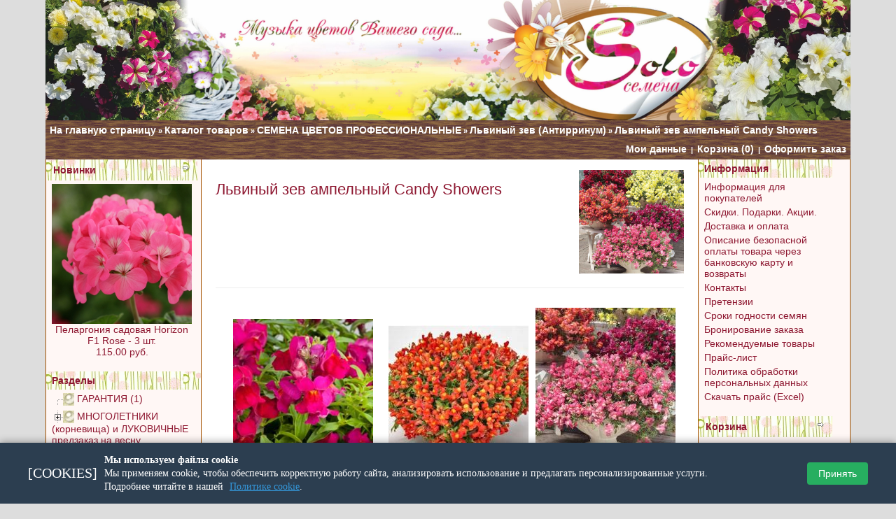

--- FILE ---
content_type: text/html; charset=windows-1251
request_url: https://solo-semena.ru/index.php?cPath=24_70_203&osCsid=s3hq3d6uo6v1a7nihkah7lsou4
body_size: 33899
content:
<!DOCTYPE HTML PUBLIC "-//W3C//DTD HTML 4.01 Transitional//EN" "http://www.w3.org/TR/html4/loose.dtd">
<html dir="LTR" lang="ru">
<head>

<!---->
 <title>Львиный зев ампельный</title>
 <meta name="Description" content="Львиный зев ампельный" />
 <meta name="Keywords" content="Львиный зев ампельный " />
 <meta name="robots" content="index, follow" />
 <meta http-equiv="Content-Type" content="text/html; charset=windows-1251" />
<!-- EOF: Generated Meta Tags -->
<meta charset="windows-1251" /> 
<base href="https://solo-semena.ru/">
<link rel="stylesheet" type="text/css" href="/templates/templ7910/stylesheet_red.css">
<link rel="stylesheet" type="text/css" href="templates/templ7910/print.css" media="print">
<script type="text/javascript" src="/jquery/jquery.min.js"></script>
<script type="text/javascript">
	mxVars = {
		messages: {product_added: 'Товар добавлен в корзину!'},
		options: {display_cart: false}
		}
</script>
<link rel="stylesheet" href="/jquery/fancybox/jquery.fancybox.css" type="text/css" media="screen" />
<script type="text/javascript" src="/jquery/fancybox/jquery.fancybox.pack.js"></script>
<style>body, html {text-align:left !important;}</style>
<link rel="alternate" type="application/rss+xml" title="Свежие новости" href="https://solo-semena.ru/rss.php?feed=newsdesk_latest">
<link rel="alternate" type="application/rss+xml" title="Последние вопросы" href="https://solo-semena.ru/rss.php?feed=faqdesk">
<link rel="alternate" type="application/rss+xml" title="Товары" href="https://solo-semena.ru/rss.php?feed=products">
<link rel="alternate" type="application/rss+xml" title="Разделы" href="https://solo-semena.ru/rss.php?feed=categories">
<link rel="alternate" type="application/rss+xml" title="Скидки" href="https://solo-semena.ru/rss.php?feed=specials">
<link rel="alternate" type="application/rss+xml" title="Новинки" href="https://solo-semena.ru/rss.php?feed=new_products">
<link rel="alternate" type="application/rss+xml" title="Рекомендуемые" href="https://solo-semena.ru/rss.php?feed=featured">
<link rel="alternate" type="application/rss+xml" title="Лидеры продаж" href="https://solo-semena.ru/rss.php?feed=best_sellers">
<link rel="alternate" type="application/rss+xml" title="Ожидаемые" href="https://solo-semena.ru/rss.php?feed=upcomming">
<META HTTP-EQUIV="Pragma" CONTENT="no-cache">
<META HTTP-EQUIV="Expires" CONTENT="-1">
<link rel="icon" href="favicon.ico" type="image/x-icon" />
<link rel="shortcut icon" href="favicon.ico" type="image/x-icon" />
</head>
<body>
<div id="pageWrapper">
<table id="mainLayoutLT" cellspacing="0" summary="site layout table">
  <tr>
   <td id="pageHeaderLT" colspan="3" onclick="window.location.href='https://solo-semena.ru/index.php?osCsid=ls9qou9laefkit4cuc9f7gt157';"  style="cursor: pointer;">
      <div align="center"><img src="https://solo-semena.ru/image/logo.jpg" onclick="window.location.href='https://solo-semena.ru/index.php?osCsid=ls9qou9laefkit4cuc9f7gt157';"  style="width:100%;cursor: pointer;"></div>
      </td>
   </tr>
  <tr>
    <td id="navBarTopLT" background="https://solo-semena.ru/images/backgroundv_usrnm.gif" colspan="3"><div class="navLeftLT"><a href="https://solo-semena.ru" class="headerNavigation">На главную страницу</a> &raquo; <a href="https://solo-semena.ru/allprods.php?osCsid=ls9qou9laefkit4cuc9f7gt157" class="headerNavigation">Каталог товаров</a> &raquo; <a href="https://solo-semena.ru/index.php?cPath=24&osCsid=ls9qou9laefkit4cuc9f7gt157" class="headerNavigation">СЕМЕНА ЦВЕТОВ ПРОФЕССИОНАЛЬНЫЕ</a> &raquo; <a href="https://solo-semena.ru/index.php?cPath=24_70&osCsid=ls9qou9laefkit4cuc9f7gt157" class="headerNavigation">Львиный зев (Антирринум)</a> &raquo; <a href="https://solo-semena.ru/index.php?cPath=24_70_203&osCsid=ls9qou9laefkit4cuc9f7gt157" class="headerNavigation">Львиный зев ампельный Candy Showers</a></div><div class="navRightLT"><a href="https://solo-semena.ru/account.php?osCsid=ls9qou9laefkit4cuc9f7gt157" class="headerNavigation">Мои данные</a> &nbsp;|&nbsp; <a href="https://solo-semena.ru/shopping_cart.php?osCsid=ls9qou9laefkit4cuc9f7gt157" class="headerNavigation">Корзина&nbsp;(0)</a> &nbsp;|&nbsp; <a href="https://solo-semena.ru/checkout_shipping.php?osCsid=ls9qou9laefkit4cuc9f7gt157" class="headerNavigation">Оформить заказ</a></div></td>
  </tr>

  <tr><td id="mainbody" colspan="3" width="100%" style="margin: 0; padding: 0; width: 100%; border-collapse: collapse;">

  
<table width="100%" style="margin: 0; padding: 0; width: 100%; border-collapse: collapse; padding: 0;">
  <tr>
    <td class="columnLT" id="columnLeftLT"  style="background-color:#fff7f5;border-left: #a55200 solid  1px; border-right: #a55200 solid  1px; "><table cellspacing="0" class="infoBoxLT" id="whats_newBoxLT" summary="infoBox">
    <tr><td class="infoBoxHeadingLT2" background="https://solo-semena.ru/images/backgrounheader_usrnm.gif" style="width: 175px; padding: 5px 8px; "><div><a href="https://solo-semena.ru/products_new.php?osCsid=ls9qou9laefkit4cuc9f7gt157">Новинки</a></div><a href="https://solo-semena.ru/products_new.php?osCsid=ls9qou9laefkit4cuc9f7gt157"><img src="images/infobox/arrow_right.gif" border="0" alt="more" title=" more " width="12" height="10"></a></td></tr>
    <tr><td class="boxTextLT"><a href="https://solo-semena.ru/product_info.php?products_id=2876&osCsid=ls9qou9laefkit4cuc9f7gt157"><img src="images/918d9954fcdb13b846e8bRoseb2.jpg" border="0" alt="Пеларгония садовая Horizon F1 Rose - 3 шт." title=" Пеларгония садовая Horizon F1 Rose - 3 шт. " width="200" height="200"></a><br><a href="https://solo-semena.ru/product_info.php?products_id=2876&osCsid=ls9qou9laefkit4cuc9f7gt157">Пеларгония садовая Horizon F1 Rose - 3 шт.</a><br> 115.00 руб.</td></tr>
</table>

        <script language="JavaScript" type="text/javascript">
            <!--
                // PHP Layers Menu 3.2.0-rc (C) 2001-2004 Marco Pratesi - http://www.marcopratesi.it/

DOM = (document.getElementById) ? 1 : 0;
NS4 = (document.layers) ? 1 : 0;
// We need to explicitly detect Konqueror
// because Konqueror 3 sets IE = 1 ... AAAAAAAAAARGHHH!!!
Konqueror = (navigator.userAgent.indexOf('Konqueror') > -1) ? 1 : 0;
// We need to detect Konqueror 2.2 as it does not handle the window.onresize event
Konqueror22 = (navigator.userAgent.indexOf('Konqueror 2.2') > -1 || navigator.userAgent.indexOf('Konqueror/2.2') > -1) ? 1 : 0;
Konqueror30 =
	(
		navigator.userAgent.indexOf('Konqueror 3.0') > -1
		|| navigator.userAgent.indexOf('Konqueror/3.0') > -1
		|| navigator.userAgent.indexOf('Konqueror 3;') > -1
		|| navigator.userAgent.indexOf('Konqueror/3;') > -1
		|| navigator.userAgent.indexOf('Konqueror 3)') > -1
		|| navigator.userAgent.indexOf('Konqueror/3)') > -1
	)
	? 1 : 0;
Konqueror31 = (navigator.userAgent.indexOf('Konqueror 3.1') > -1 || navigator.userAgent.indexOf('Konqueror/3.1') > -1) ? 1 : 0;
// We need to detect Konqueror 3.2 and 3.3 as they are affected by the see-through effect only for 2 form elements
Konqueror32 = (navigator.userAgent.indexOf('Konqueror 3.2') > -1 || navigator.userAgent.indexOf('Konqueror/3.2') > -1) ? 1 : 0;
Konqueror33 = (navigator.userAgent.indexOf('Konqueror 3.3') > -1 || navigator.userAgent.indexOf('Konqueror/3.3') > -1) ? 1 : 0;
Opera = (navigator.userAgent.indexOf('Opera') > -1) ? 1 : 0;
Opera5 = (navigator.userAgent.indexOf('Opera 5') > -1 || navigator.userAgent.indexOf('Opera/5') > -1) ? 1 : 0;
Opera6 = (navigator.userAgent.indexOf('Opera 6') > -1 || navigator.userAgent.indexOf('Opera/6') > -1) ? 1 : 0;
Opera56 = Opera5 || Opera6;
IE = (navigator.userAgent.indexOf('MSIE') > -1) ? 1 : 0;
IE = IE && !Opera;
IE5 = IE && DOM;
IE4 = (document.all) ? 1 : 0;
IE4 = IE4 && IE && !DOM;

                                                                
                                                                
var menu_tree_current_path = true        // -->
        </script>
        <script language="JavaScript" type="text/javascript" src="includes/functions/dynamenu/libjs/layerstreemenu-cookies.js"></script>
    <table cellspacing="0" class="infoBoxLT" id="dm_categoriesBoxLT" summary="infoBox">
    <tr><td class="infoBoxHeadingLT2" background="https://solo-semena.ru/images/backgrounheader_usrnm.gif" style="width: 175px; padding: 5px 8px; "><div>Разделы</div></td></tr>
    <tr><td class="boxTextLT"><script language="JavaScript" type="text/javascript">
<!--
// PHP Layers Menu 3.2.0-rc (C) 2001-2004 Marco Pratesi - http://www.marcopratesi.it/

function togglecatmenu(nodeid)
{
	if ((!DOM || Opera56 || Konqueror22) && !IE4) {
		return;
	}
	layersMoved = 0;
	parseExpandString();
	parseCollapseString();
	if (!IE4) {
		sonLayer = document.getElementById('jt' + nodeid + 'son');
		nodeLayer = document.getElementById('jt' + nodeid + 'node');
		folderLayer = document.getElementById('jt' + nodeid + 'folder');
	} else {
		sonLayer = document.all('jt' + nodeid + 'son');
		nodeLayer = document.all('jt' + nodeid + 'node');
		folderLayer = document.all('jt' + nodeid + 'folder');
	}
	if (sonLayer.style.display == 'none') {
		sonLayer.style.display = 'block';
		if (nodeLayer.src.indexOf('images/tree_expand.png') > -1) {
			nodeLayer.src = 'images/tree_collapse.png';
		} else if (nodeLayer.src.indexOf('images/tree_expand_first.png') > -1) {
			nodeLayer.src = 'images/tree_collapse_first.png';
		} else if (nodeLayer.src.indexOf('images/tree_expand_corner.png') > -1) {
			nodeLayer.src = 'images/tree_collapse_corner.png';
		} else {
			nodeLayer.src = 'images/tree_collapse_corner_first.png';
		}
		folderLayer.src = 'images/tree_folder_open.png';
		phplm_expand[nodeid] = 1;
		phplm_collapse[nodeid] = 0;
	} else {
		sonLayer.style.display = 'none';
		if (nodeLayer.src.indexOf('images/tree_collapse.png') > -1) {
			nodeLayer.src = 'images/tree_expand.png';
		} else if (nodeLayer.src.indexOf('images/tree_collapse_first.png') > -1) {
			nodeLayer.src = 'images/tree_expand_first.png';
		} else if (nodeLayer.src.indexOf('images/tree_collapse_corner.png') > -1) {
			nodeLayer.src = 'images/tree_expand_corner.png';
		} else {
			nodeLayer.src = 'images/tree_expand_corner_first.png';
		}
		folderLayer.src = 'images/tree_folder_closed.png';
		phplm_expand[nodeid] = 0;
		phplm_collapse[nodeid] = 1;
	}
	saveExpandString();
	saveCollapseString();
}

// -->
</script>

<table cellspacing="0" cellpadding="0" border="0">
<tr>
<td class="phplmnormal" nowrap="nowrap">
<div id="jt1" class="treemenudiv">
<img align="top" border="0" class="imgs" id="jt1node" src="images/tree_split_first.png" alt="|-" /><a href="https://solo-semena.ru/index.php?cPath=211&osCsid=ls9qou9laefkit4cuc9f7gt157" title="ГАРАНТИЯ"><img align="top" border="0" class="imgs" src="images/tree_leaf.png" alt="->" /></a>&nbsp;<a href="https://solo-semena.ru/index.php?cPath=211&osCsid=ls9qou9laefkit4cuc9f7gt157" title="ГАРАНТИЯ" class="phplm " onclick="togglecatmenu('1')">ГАРАНТИЯ&nbsp;(1)</a>
</div>
<div id="jt2" class="treemenudiv">
<a onmousedown="togglecatmenu('2');"><img align="top" border="0" class="imgs" id="jt2node" src="images/tree_collapse.png" alt="--" /></a><a onmousedown="togglecatmenu('2')" onmouseover="style.cursor='hand'; style.cursor='pointer'"><img align="top" border="0" class="imgs" id="jt2folder" src="images/tree_folder_open.png" alt="->" /></a>&nbsp;<a href="https://solo-semena.ru/index.php?cPath=590&osCsid=ls9qou9laefkit4cuc9f7gt157" title="МНОГОЛЕТНИКИ (корневища) и ЛУКОВИЧНЫЕ предзаказ на весну" class="phplm " onclick="togglecatmenu('2')">МНОГОЛЕТНИКИ (корневища) и ЛУКОВИЧНЫЕ предзаказ на весну</a>
</div>
<div id="jt2son" class="treemenudiv">
<div id="jt3" class="treemenudiv">
<img align="top" border="0" class="imgs" src="images/tree_vertline.png" alt="| " /><img align="top" border="0" class="imgs" id="jt3node" src="images/tree_split.png" alt="|-" /><a href="https://solo-semena.ru/index.php?cPath=590_593&osCsid=ls9qou9laefkit4cuc9f7gt157" title="АСТИЛЬБА (корневища)"><img align="top" border="0" class="imgs" src="images/tree_leaf.png" alt="->" /></a>&nbsp;<a href="https://solo-semena.ru/index.php?cPath=590_593&osCsid=ls9qou9laefkit4cuc9f7gt157" title="АСТИЛЬБА (корневища)" class="phplm " onclick="togglecatmenu('3')">АСТИЛЬБА (корневища)</a>
</div>
<div id="jt4" class="treemenudiv">
<img align="top" border="0" class="imgs" src="images/tree_vertline.png" alt="| " /><img align="top" border="0" class="imgs" id="jt4node" src="images/tree_split.png" alt="|-" /><a href="https://solo-semena.ru/index.php?cPath=590_594&osCsid=ls9qou9laefkit4cuc9f7gt157" title="АСТРАНЦИЯ (корневища)"><img align="top" border="0" class="imgs" src="images/tree_leaf.png" alt="->" /></a>&nbsp;<a href="https://solo-semena.ru/index.php?cPath=590_594&osCsid=ls9qou9laefkit4cuc9f7gt157" title="АСТРАНЦИЯ (корневища)" class="phplm " onclick="togglecatmenu('4')">АСТРАНЦИЯ (корневища)</a>
</div>
<div id="jt5" class="treemenudiv">
<img align="top" border="0" class="imgs" src="images/tree_vertline.png" alt="| " /><img align="top" border="0" class="imgs" id="jt5node" src="images/tree_split.png" alt="|-" /><a href="https://solo-semena.ru/index.php?cPath=590_595&osCsid=ls9qou9laefkit4cuc9f7gt157" title="ВЕРБЕЙНИК (корневища)"><img align="top" border="0" class="imgs" src="images/tree_leaf.png" alt="->" /></a>&nbsp;<a href="https://solo-semena.ru/index.php?cPath=590_595&osCsid=ls9qou9laefkit4cuc9f7gt157" title="ВЕРБЕЙНИК (корневища)" class="phplm " onclick="togglecatmenu('5')">ВЕРБЕЙНИК (корневища)</a>
</div>
<div id="jt6" class="treemenudiv">
<img align="top" border="0" class="imgs" src="images/tree_vertline.png" alt="| " /><img align="top" border="0" class="imgs" id="jt6node" src="images/tree_split.png" alt="|-" /><a href="https://solo-semena.ru/index.php?cPath=590_596&osCsid=ls9qou9laefkit4cuc9f7gt157" title="ГЕЙХЕРА (корневища)"><img align="top" border="0" class="imgs" src="images/tree_leaf.png" alt="->" /></a>&nbsp;<a href="https://solo-semena.ru/index.php?cPath=590_596&osCsid=ls9qou9laefkit4cuc9f7gt157" title="ГЕЙХЕРА (корневища)" class="phplm " onclick="togglecatmenu('6')">ГЕЙХЕРА (корневища)</a>
</div>
<div id="jt7" class="treemenudiv">
<img align="top" border="0" class="imgs" src="images/tree_vertline.png" alt="| " /><img align="top" border="0" class="imgs" id="jt7node" src="images/tree_split.png" alt="|-" /><a href="https://solo-semena.ru/index.php?cPath=590_597&osCsid=ls9qou9laefkit4cuc9f7gt157" title="ИРИСЫ (корневища)"><img align="top" border="0" class="imgs" src="images/tree_leaf.png" alt="->" /></a>&nbsp;<a href="https://solo-semena.ru/index.php?cPath=590_597&osCsid=ls9qou9laefkit4cuc9f7gt157" title="ИРИСЫ (корневища)" class="phplm " onclick="togglecatmenu('7')">ИРИСЫ (корневища)</a>
</div>
<div id="jt8" class="treemenudiv">
<img align="top" border="0" class="imgs" src="images/tree_vertline.png" alt="| " /><img align="top" border="0" class="imgs" id="jt8node" src="images/tree_split.png" alt="|-" /><a href="https://solo-semena.ru/index.php?cPath=590_599&osCsid=ls9qou9laefkit4cuc9f7gt157" title="ЛИЛЕЙНИК (корневища)"><img align="top" border="0" class="imgs" src="images/tree_leaf.png" alt="->" /></a>&nbsp;<a href="https://solo-semena.ru/index.php?cPath=590_599&osCsid=ls9qou9laefkit4cuc9f7gt157" title="ЛИЛЕЙНИК (корневища)" class="phplm " onclick="togglecatmenu('8')">ЛИЛЕЙНИК (корневища)</a>
</div>
<div id="jt9" class="treemenudiv">
<img align="top" border="0" class="imgs" src="images/tree_vertline.png" alt="| " /><img align="top" border="0" class="imgs" id="jt9node" src="images/tree_split.png" alt="|-" /><a href="https://solo-semena.ru/index.php?cPath=590_592&osCsid=ls9qou9laefkit4cuc9f7gt157" title="ЛИЛИИ (луковицы)"><img align="top" border="0" class="imgs" src="images/tree_leaf.png" alt="->" /></a>&nbsp;<a href="https://solo-semena.ru/index.php?cPath=590_592&osCsid=ls9qou9laefkit4cuc9f7gt157" title="ЛИЛИИ (луковицы)" class="phplm " onclick="togglecatmenu('9')">ЛИЛИИ (луковицы)</a>
</div>
<div id="jt10" class="treemenudiv">
<img align="top" border="0" class="imgs" src="images/tree_vertline.png" alt="| " /><img align="top" border="0" class="imgs" id="jt10node" src="images/tree_split.png" alt="|-" /><a href="https://solo-semena.ru/index.php?cPath=590_598&osCsid=ls9qou9laefkit4cuc9f7gt157" title="РАЗНЫЕ МНОГОЛЕТНИКИ (корневища)"><img align="top" border="0" class="imgs" src="images/tree_leaf.png" alt="->" /></a>&nbsp;<a href="https://solo-semena.ru/index.php?cPath=590_598&osCsid=ls9qou9laefkit4cuc9f7gt157" title="РАЗНЫЕ МНОГОЛЕТНИКИ (корневища)" class="phplm " onclick="togglecatmenu('10')">РАЗНЫЕ МНОГОЛЕТНИКИ (корневища)</a>
</div>
<div id="jt11" class="treemenudiv">
<img align="top" border="0" class="imgs" src="images/tree_vertline.png" alt="| " /><img align="top" border="0" class="imgs" id="jt11node" src="images/tree_split.png" alt="|-" /><a href="https://solo-semena.ru/index.php?cPath=590_600&osCsid=ls9qou9laefkit4cuc9f7gt157" title="ФЛОКС (корневища)"><img align="top" border="0" class="imgs" src="images/tree_leaf.png" alt="->" /></a>&nbsp;<a href="https://solo-semena.ru/index.php?cPath=590_600&osCsid=ls9qou9laefkit4cuc9f7gt157" title="ФЛОКС (корневища)" class="phplm " onclick="togglecatmenu('11')">ФЛОКС (корневища)</a>
</div>
<div id="jt12" class="treemenudiv">
<img align="top" border="0" class="imgs" src="images/tree_vertline.png" alt="| " /><img align="top" border="0" class="imgs" src="images/tree_corner.png" alt="`-" /><a href="https://solo-semena.ru/index.php?cPath=590_601&osCsid=ls9qou9laefkit4cuc9f7gt157" title="ХОСТА (корневища)"><img align="top" border="0" class="imgs" src="images/tree_leaf.png" alt="->" /></a>&nbsp;<a href="https://solo-semena.ru/index.php?cPath=590_601&osCsid=ls9qou9laefkit4cuc9f7gt157" title="ХОСТА (корневища)" class="phplm " onclick="togglecatmenu('12')">ХОСТА (корневища)</a>
</div>
</div>
<div id="jt13" class="treemenudiv">
<a onmousedown="togglecatmenu('13');"><img align="top" border="0" class="imgs" id="jt13node" src="images/tree_collapse.png" alt="--" /></a><a onmousedown="togglecatmenu('13')" onmouseover="style.cursor='hand'; style.cursor='pointer'"><img align="top" border="0" class="imgs" id="jt13folder" src="images/tree_folder_open.png" alt="->" /></a>&nbsp;<a href="https://solo-semena.ru/index.php?cPath=591&osCsid=ls9qou9laefkit4cuc9f7gt157" title="МНОГОЛЕТНИКИ и ЛУКОВИЧНЫЕ в наличии" class="phplm " onclick="togglecatmenu('13')">МНОГОЛЕТНИКИ и ЛУКОВИЧНЫЕ в наличии</a>
</div>
<div id="jt13son" class="treemenudiv">
<div id="jt14" class="treemenudiv">
<img align="top" border="0" class="imgs" src="images/tree_vertline.png" alt="| " /><a onmousedown="togglecatmenu('14');"><img align="top" border="0" class="imgs" id="jt14node" src="images/tree_collapse.png" alt="--" /></a><a onmousedown="togglecatmenu('14')" onmouseover="style.cursor='hand'; style.cursor='pointer'"><img align="top" border="0" class="imgs" id="jt14folder" src="images/tree_folder_open.png" alt="->" /></a>&nbsp;<a href="https://solo-semena.ru/index.php?cPath=591_607&osCsid=ls9qou9laefkit4cuc9f7gt157" title="ЛУКОВИЧНЫЕ" class="phplm " onclick="togglecatmenu('14')">ЛУКОВИЧНЫЕ</a>
</div>
<div id="jt14son" class="treemenudiv">
<div id="jt15" class="treemenudiv">
<img align="top" border="0" class="imgs" src="images/tree_vertline.png" alt="| " /><img align="top" border="0" class="imgs" src="images/tree_vertline.png" alt="| " /><img align="top" border="0" class="imgs" id="jt15node" src="images/tree_split.png" alt="|-" /><a href="https://solo-semena.ru/index.php?cPath=591_607_634&osCsid=ls9qou9laefkit4cuc9f7gt157" title="АНЕМОНА"><img align="top" border="0" class="imgs" src="images/tree_leaf.png" alt="->" /></a>&nbsp;<a href="https://solo-semena.ru/index.php?cPath=591_607_634&osCsid=ls9qou9laefkit4cuc9f7gt157" title="АНЕМОНА" class="phplm " onclick="togglecatmenu('15')">АНЕМОНА</a>
</div>
<div id="jt16" class="treemenudiv">
<img align="top" border="0" class="imgs" src="images/tree_vertline.png" alt="| " /><img align="top" border="0" class="imgs" src="images/tree_vertline.png" alt="| " /><img align="top" border="0" class="imgs" id="jt16node" src="images/tree_split.png" alt="|-" /><a href="https://solo-semena.ru/index.php?cPath=591_607_603&osCsid=ls9qou9laefkit4cuc9f7gt157" title="ГИАЦИНТ"><img align="top" border="0" class="imgs" src="images/tree_leaf.png" alt="->" /></a>&nbsp;<a href="https://solo-semena.ru/index.php?cPath=591_607_603&osCsid=ls9qou9laefkit4cuc9f7gt157" title="ГИАЦИНТ" class="phplm " onclick="togglecatmenu('16')">ГИАЦИНТ</a>
</div>
<div id="jt17" class="treemenudiv">
<img align="top" border="0" class="imgs" src="images/tree_vertline.png" alt="| " /><img align="top" border="0" class="imgs" src="images/tree_vertline.png" alt="| " /><img align="top" border="0" class="imgs" id="jt17node" src="images/tree_split.png" alt="|-" /><a href="https://solo-semena.ru/index.php?cPath=591_607_606&osCsid=ls9qou9laefkit4cuc9f7gt157" title="ИРИС"><img align="top" border="0" class="imgs" src="images/tree_leaf.png" alt="->" /></a>&nbsp;<a href="https://solo-semena.ru/index.php?cPath=591_607_606&osCsid=ls9qou9laefkit4cuc9f7gt157" title="ИРИС" class="phplm " onclick="togglecatmenu('17')">ИРИС</a>
</div>
<div id="jt18" class="treemenudiv">
<img align="top" border="0" class="imgs" src="images/tree_vertline.png" alt="| " /><img align="top" border="0" class="imgs" src="images/tree_vertline.png" alt="| " /><img align="top" border="0" class="imgs" id="jt18node" src="images/tree_split.png" alt="|-" /><a href="https://solo-semena.ru/index.php?cPath=591_607_609&osCsid=ls9qou9laefkit4cuc9f7gt157" title="КАНДЫК"><img align="top" border="0" class="imgs" src="images/tree_leaf.png" alt="->" /></a>&nbsp;<a href="https://solo-semena.ru/index.php?cPath=591_607_609&osCsid=ls9qou9laefkit4cuc9f7gt157" title="КАНДЫК" class="phplm " onclick="togglecatmenu('18')">КАНДЫК</a>
</div>
<div id="jt19" class="treemenudiv">
<img align="top" border="0" class="imgs" src="images/tree_vertline.png" alt="| " /><img align="top" border="0" class="imgs" src="images/tree_vertline.png" alt="| " /><img align="top" border="0" class="imgs" id="jt19node" src="images/tree_split.png" alt="|-" /><a href="https://solo-semena.ru/index.php?cPath=591_607_604&osCsid=ls9qou9laefkit4cuc9f7gt157" title="КРОКУС"><img align="top" border="0" class="imgs" src="images/tree_leaf.png" alt="->" /></a>&nbsp;<a href="https://solo-semena.ru/index.php?cPath=591_607_604&osCsid=ls9qou9laefkit4cuc9f7gt157" title="КРОКУС" class="phplm " onclick="togglecatmenu('19')">КРОКУС</a>
</div>
<div id="jt20" class="treemenudiv">
<img align="top" border="0" class="imgs" src="images/tree_vertline.png" alt="| " /><img align="top" border="0" class="imgs" src="images/tree_vertline.png" alt="| " /><img align="top" border="0" class="imgs" id="jt20node" src="images/tree_split.png" alt="|-" /><a href="https://solo-semena.ru/index.php?cPath=591_607_610&osCsid=ls9qou9laefkit4cuc9f7gt157" title="ЛУК декоративный"><img align="top" border="0" class="imgs" src="images/tree_leaf.png" alt="->" /></a>&nbsp;<a href="https://solo-semena.ru/index.php?cPath=591_607_610&osCsid=ls9qou9laefkit4cuc9f7gt157" title="ЛУК декоративный" class="phplm " onclick="togglecatmenu('20')">ЛУК декоративный</a>
</div>
<div id="jt21" class="treemenudiv">
<img align="top" border="0" class="imgs" src="images/tree_vertline.png" alt="| " /><img align="top" border="0" class="imgs" src="images/tree_vertline.png" alt="| " /><img align="top" border="0" class="imgs" id="jt21node" src="images/tree_split.png" alt="|-" /><a href="https://solo-semena.ru/index.php?cPath=591_607_611&osCsid=ls9qou9laefkit4cuc9f7gt157" title="МУСКАРИ"><img align="top" border="0" class="imgs" src="images/tree_leaf.png" alt="->" /></a>&nbsp;<a href="https://solo-semena.ru/index.php?cPath=591_607_611&osCsid=ls9qou9laefkit4cuc9f7gt157" title="МУСКАРИ" class="phplm " onclick="togglecatmenu('21')">МУСКАРИ</a>
</div>
<div id="jt22" class="treemenudiv">
<img align="top" border="0" class="imgs" src="images/tree_vertline.png" alt="| " /><img align="top" border="0" class="imgs" src="images/tree_vertline.png" alt="| " /><img align="top" border="0" class="imgs" id="jt22node" src="images/tree_split.png" alt="|-" /><a href="https://solo-semena.ru/index.php?cPath=591_607_605&osCsid=ls9qou9laefkit4cuc9f7gt157" title="НАРЦИСС"><img align="top" border="0" class="imgs" src="images/tree_leaf.png" alt="->" /></a>&nbsp;<a href="https://solo-semena.ru/index.php?cPath=591_607_605&osCsid=ls9qou9laefkit4cuc9f7gt157" title="НАРЦИСС" class="phplm " onclick="togglecatmenu('22')">НАРЦИСС</a>
</div>
<div id="jt23" class="treemenudiv">
<img align="top" border="0" class="imgs" src="images/tree_vertline.png" alt="| " /><img align="top" border="0" class="imgs" src="images/tree_vertline.png" alt="| " /><img align="top" border="0" class="imgs" id="jt23node" src="images/tree_split.png" alt="|-" /><a href="https://solo-semena.ru/index.php?cPath=591_607_612&osCsid=ls9qou9laefkit4cuc9f7gt157" title="ПРОЛЕСКА"><img align="top" border="0" class="imgs" src="images/tree_leaf.png" alt="->" /></a>&nbsp;<a href="https://solo-semena.ru/index.php?cPath=591_607_612&osCsid=ls9qou9laefkit4cuc9f7gt157" title="ПРОЛЕСКА" class="phplm " onclick="togglecatmenu('23')">ПРОЛЕСКА</a>
</div>
<div id="jt24" class="treemenudiv">
<img align="top" border="0" class="imgs" src="images/tree_vertline.png" alt="| " /><img align="top" border="0" class="imgs" src="images/tree_vertline.png" alt="| " /><img align="top" border="0" class="imgs" id="jt24node" src="images/tree_split.png" alt="|-" /><a href="https://solo-semena.ru/index.php?cPath=591_607_613&osCsid=ls9qou9laefkit4cuc9f7gt157" title="ПУШКИНИЯ"><img align="top" border="0" class="imgs" src="images/tree_leaf.png" alt="->" /></a>&nbsp;<a href="https://solo-semena.ru/index.php?cPath=591_607_613&osCsid=ls9qou9laefkit4cuc9f7gt157" title="ПУШКИНИЯ" class="phplm " onclick="togglecatmenu('24')">ПУШКИНИЯ</a>
</div>
<div id="jt25" class="treemenudiv">
<img align="top" border="0" class="imgs" src="images/tree_vertline.png" alt="| " /><img align="top" border="0" class="imgs" src="images/tree_vertline.png" alt="| " /><img align="top" border="0" class="imgs" id="jt25node" src="images/tree_split.png" alt="|-" /><a href="https://solo-semena.ru/index.php?cPath=591_607_635&osCsid=ls9qou9laefkit4cuc9f7gt157" title="РАЗНЫЕ ЛУКОВИЧНЫЕ"><img align="top" border="0" class="imgs" src="images/tree_leaf.png" alt="->" /></a>&nbsp;<a href="https://solo-semena.ru/index.php?cPath=591_607_635&osCsid=ls9qou9laefkit4cuc9f7gt157" title="РАЗНЫЕ ЛУКОВИЧНЫЕ" class="phplm " onclick="togglecatmenu('25')">РАЗНЫЕ ЛУКОВИЧНЫЕ</a>
</div>
<div id="jt26" class="treemenudiv">
<img align="top" border="0" class="imgs" src="images/tree_vertline.png" alt="| " /><img align="top" border="0" class="imgs" src="images/tree_vertline.png" alt="| " /><img align="top" border="0" class="imgs" id="jt26node" src="images/tree_split.png" alt="|-" /><a href="https://solo-semena.ru/index.php?cPath=591_607_614&osCsid=ls9qou9laefkit4cuc9f7gt157" title="РЯБЧИК"><img align="top" border="0" class="imgs" src="images/tree_leaf.png" alt="->" /></a>&nbsp;<a href="https://solo-semena.ru/index.php?cPath=591_607_614&osCsid=ls9qou9laefkit4cuc9f7gt157" title="РЯБЧИК" class="phplm " onclick="togglecatmenu('26')">РЯБЧИК</a>
</div>
<div id="jt27" class="treemenudiv">
<img align="top" border="0" class="imgs" src="images/tree_vertline.png" alt="| " /><img align="top" border="0" class="imgs" src="images/tree_vertline.png" alt="| " /><a onmousedown="togglecatmenu('27')"><img align="top" border="0" class="imgs" id="jt27node" src="images/tree_collapse_corner.png" alt="--" /></a><a onmousedown="togglecatmenu('27')" onmouseover="style.cursor='hand'; style.cursor='pointer'"><img align="top" border="0" class="imgs" id="jt27folder" src="images/tree_folder_open.png" alt="->" /></a>&nbsp;<a href="https://solo-semena.ru/index.php?cPath=591_607_615&osCsid=ls9qou9laefkit4cuc9f7gt157" title="ТЮЛЬПАН" class="phplm " onclick="togglecatmenu('27')">ТЮЛЬПАН</a>
</div>
<div id="jt27son" class="treemenudiv">
<div id="jt28" class="treemenudiv">
<img align="top" border="0" class="imgs" src="images/tree_vertline.png" alt="| " /><img align="top" border="0" class="imgs" src="images/tree_vertline.png" alt="| " /><img align="top" border="0" class="imgs" src="images/tree_space.png" alt="  " /><img align="top" border="0" class="imgs" id="jt28node" src="images/tree_split.png" alt="|-" /><a href="https://solo-semena.ru/index.php?cPath=591_607_615_616&osCsid=ls9qou9laefkit4cuc9f7gt157" title="Бахромчатые"><img align="top" border="0" class="imgs" src="images/tree_leaf.png" alt="->" /></a>&nbsp;<a href="https://solo-semena.ru/index.php?cPath=591_607_615_616&osCsid=ls9qou9laefkit4cuc9f7gt157" title="Бахромчатые" class="phplm " onclick="togglecatmenu('28')">Бахромчатые</a>
</div>
<div id="jt29" class="treemenudiv">
<img align="top" border="0" class="imgs" src="images/tree_vertline.png" alt="| " /><img align="top" border="0" class="imgs" src="images/tree_vertline.png" alt="| " /><img align="top" border="0" class="imgs" src="images/tree_space.png" alt="  " /><img align="top" border="0" class="imgs" id="jt29node" src="images/tree_split.png" alt="|-" /><a href="https://solo-semena.ru/index.php?cPath=591_607_615_617&osCsid=ls9qou9laefkit4cuc9f7gt157" title="Ботанические"><img align="top" border="0" class="imgs" src="images/tree_leaf.png" alt="->" /></a>&nbsp;<a href="https://solo-semena.ru/index.php?cPath=591_607_615_617&osCsid=ls9qou9laefkit4cuc9f7gt157" title="Ботанические" class="phplm " onclick="togglecatmenu('29')">Ботанические</a>
</div>
<div id="jt30" class="treemenudiv">
<img align="top" border="0" class="imgs" src="images/tree_vertline.png" alt="| " /><img align="top" border="0" class="imgs" src="images/tree_vertline.png" alt="| " /><img align="top" border="0" class="imgs" src="images/tree_space.png" alt="  " /><img align="top" border="0" class="imgs" id="jt30node" src="images/tree_split.png" alt="|-" /><a href="https://solo-semena.ru/index.php?cPath=591_607_615_618&osCsid=ls9qou9laefkit4cuc9f7gt157" title="Грейга"><img align="top" border="0" class="imgs" src="images/tree_leaf.png" alt="->" /></a>&nbsp;<a href="https://solo-semena.ru/index.php?cPath=591_607_615_618&osCsid=ls9qou9laefkit4cuc9f7gt157" title="Грейга" class="phplm " onclick="togglecatmenu('30')">Грейга</a>
</div>
<div id="jt31" class="treemenudiv">
<img align="top" border="0" class="imgs" src="images/tree_vertline.png" alt="| " /><img align="top" border="0" class="imgs" src="images/tree_vertline.png" alt="| " /><img align="top" border="0" class="imgs" src="images/tree_space.png" alt="  " /><img align="top" border="0" class="imgs" id="jt31node" src="images/tree_split.png" alt="|-" /><a href="https://solo-semena.ru/index.php?cPath=591_607_615_619&osCsid=ls9qou9laefkit4cuc9f7gt157" title="Дарвиновы гибриды"><img align="top" border="0" class="imgs" src="images/tree_leaf.png" alt="->" /></a>&nbsp;<a href="https://solo-semena.ru/index.php?cPath=591_607_615_619&osCsid=ls9qou9laefkit4cuc9f7gt157" title="Дарвиновы гибриды" class="phplm " onclick="togglecatmenu('31')">Дарвиновы гибриды</a>
</div>
<div id="jt32" class="treemenudiv">
<img align="top" border="0" class="imgs" src="images/tree_vertline.png" alt="| " /><img align="top" border="0" class="imgs" src="images/tree_vertline.png" alt="| " /><img align="top" border="0" class="imgs" src="images/tree_space.png" alt="  " /><img align="top" border="0" class="imgs" id="jt32node" src="images/tree_split.png" alt="|-" /><a href="https://solo-semena.ru/index.php?cPath=591_607_615_620&osCsid=ls9qou9laefkit4cuc9f7gt157" title="Зеленоцветные"><img align="top" border="0" class="imgs" src="images/tree_leaf.png" alt="->" /></a>&nbsp;<a href="https://solo-semena.ru/index.php?cPath=591_607_615_620&osCsid=ls9qou9laefkit4cuc9f7gt157" title="Зеленоцветные" class="phplm " onclick="togglecatmenu('32')">Зеленоцветные</a>
</div>
<div id="jt33" class="treemenudiv">
<img align="top" border="0" class="imgs" src="images/tree_vertline.png" alt="| " /><img align="top" border="0" class="imgs" src="images/tree_vertline.png" alt="| " /><img align="top" border="0" class="imgs" src="images/tree_space.png" alt="  " /><img align="top" border="0" class="imgs" id="jt33node" src="images/tree_split.png" alt="|-" /><a href="https://solo-semena.ru/index.php?cPath=591_607_615_621&osCsid=ls9qou9laefkit4cuc9f7gt157" title="Кауфмана"><img align="top" border="0" class="imgs" src="images/tree_leaf.png" alt="->" /></a>&nbsp;<a href="https://solo-semena.ru/index.php?cPath=591_607_615_621&osCsid=ls9qou9laefkit4cuc9f7gt157" title="Кауфмана" class="phplm " onclick="togglecatmenu('33')">Кауфмана</a>
</div>
<div id="jt34" class="treemenudiv">
<img align="top" border="0" class="imgs" src="images/tree_vertline.png" alt="| " /><img align="top" border="0" class="imgs" src="images/tree_vertline.png" alt="| " /><img align="top" border="0" class="imgs" src="images/tree_space.png" alt="  " /><img align="top" border="0" class="imgs" id="jt34node" src="images/tree_split.png" alt="|-" /><a href="https://solo-semena.ru/index.php?cPath=591_607_615_622&osCsid=ls9qou9laefkit4cuc9f7gt157" title="Лилиецветные"><img align="top" border="0" class="imgs" src="images/tree_leaf.png" alt="->" /></a>&nbsp;<a href="https://solo-semena.ru/index.php?cPath=591_607_615_622&osCsid=ls9qou9laefkit4cuc9f7gt157" title="Лилиецветные" class="phplm " onclick="togglecatmenu('34')">Лилиецветные</a>
</div>
<div id="jt35" class="treemenudiv">
<img align="top" border="0" class="imgs" src="images/tree_vertline.png" alt="| " /><img align="top" border="0" class="imgs" src="images/tree_vertline.png" alt="| " /><img align="top" border="0" class="imgs" src="images/tree_space.png" alt="  " /><img align="top" border="0" class="imgs" id="jt35node" src="images/tree_split.png" alt="|-" /><a href="https://solo-semena.ru/index.php?cPath=591_607_615_623&osCsid=ls9qou9laefkit4cuc9f7gt157" title="Махровые поздние"><img align="top" border="0" class="imgs" src="images/tree_leaf.png" alt="->" /></a>&nbsp;<a href="https://solo-semena.ru/index.php?cPath=591_607_615_623&osCsid=ls9qou9laefkit4cuc9f7gt157" title="Махровые поздние" class="phplm " onclick="togglecatmenu('35')">Махровые поздние</a>
</div>
<div id="jt36" class="treemenudiv">
<img align="top" border="0" class="imgs" src="images/tree_vertline.png" alt="| " /><img align="top" border="0" class="imgs" src="images/tree_vertline.png" alt="| " /><img align="top" border="0" class="imgs" src="images/tree_space.png" alt="  " /><img align="top" border="0" class="imgs" id="jt36node" src="images/tree_split.png" alt="|-" /><a href="https://solo-semena.ru/index.php?cPath=591_607_615_624&osCsid=ls9qou9laefkit4cuc9f7gt157" title="Махровые ранние"><img align="top" border="0" class="imgs" src="images/tree_leaf.png" alt="->" /></a>&nbsp;<a href="https://solo-semena.ru/index.php?cPath=591_607_615_624&osCsid=ls9qou9laefkit4cuc9f7gt157" title="Махровые ранние" class="phplm " onclick="togglecatmenu('36')">Махровые ранние</a>
</div>
<div id="jt37" class="treemenudiv">
<img align="top" border="0" class="imgs" src="images/tree_vertline.png" alt="| " /><img align="top" border="0" class="imgs" src="images/tree_vertline.png" alt="| " /><img align="top" border="0" class="imgs" src="images/tree_space.png" alt="  " /><img align="top" border="0" class="imgs" id="jt37node" src="images/tree_split.png" alt="|-" /><a href="https://solo-semena.ru/index.php?cPath=591_607_615_625&osCsid=ls9qou9laefkit4cuc9f7gt157" title="Многоцветковые"><img align="top" border="0" class="imgs" src="images/tree_leaf.png" alt="->" /></a>&nbsp;<a href="https://solo-semena.ru/index.php?cPath=591_607_615_625&osCsid=ls9qou9laefkit4cuc9f7gt157" title="Многоцветковые" class="phplm " onclick="togglecatmenu('37')">Многоцветковые</a>
</div>
<div id="jt38" class="treemenudiv">
<img align="top" border="0" class="imgs" src="images/tree_vertline.png" alt="| " /><img align="top" border="0" class="imgs" src="images/tree_vertline.png" alt="| " /><img align="top" border="0" class="imgs" src="images/tree_space.png" alt="  " /><img align="top" border="0" class="imgs" id="jt38node" src="images/tree_split.png" alt="|-" /><a href="https://solo-semena.ru/index.php?cPath=591_607_615_626&osCsid=ls9qou9laefkit4cuc9f7gt157" title="Попугайные"><img align="top" border="0" class="imgs" src="images/tree_leaf.png" alt="->" /></a>&nbsp;<a href="https://solo-semena.ru/index.php?cPath=591_607_615_626&osCsid=ls9qou9laefkit4cuc9f7gt157" title="Попугайные" class="phplm " onclick="togglecatmenu('38')">Попугайные</a>
</div>
<div id="jt39" class="treemenudiv">
<img align="top" border="0" class="imgs" src="images/tree_vertline.png" alt="| " /><img align="top" border="0" class="imgs" src="images/tree_vertline.png" alt="| " /><img align="top" border="0" class="imgs" src="images/tree_space.png" alt="  " /><img align="top" border="0" class="imgs" id="jt39node" src="images/tree_split.png" alt="|-" /><a href="https://solo-semena.ru/index.php?cPath=591_607_615_627&osCsid=ls9qou9laefkit4cuc9f7gt157" title="Простые"><img align="top" border="0" class="imgs" src="images/tree_leaf.png" alt="->" /></a>&nbsp;<a href="https://solo-semena.ru/index.php?cPath=591_607_615_627&osCsid=ls9qou9laefkit4cuc9f7gt157" title="Простые" class="phplm " onclick="togglecatmenu('39')">Простые</a>
</div>
<div id="jt40" class="treemenudiv">
<img align="top" border="0" class="imgs" src="images/tree_vertline.png" alt="| " /><img align="top" border="0" class="imgs" src="images/tree_vertline.png" alt="| " /><img align="top" border="0" class="imgs" src="images/tree_space.png" alt="  " /><img align="top" border="0" class="imgs" src="images/tree_corner.png" alt="`-" /><a href="https://solo-semena.ru/index.php?cPath=591_607_615_628&osCsid=ls9qou9laefkit4cuc9f7gt157" title="Триумф"><img align="top" border="0" class="imgs" src="images/tree_leaf.png" alt="->" /></a>&nbsp;<a href="https://solo-semena.ru/index.php?cPath=591_607_615_628&osCsid=ls9qou9laefkit4cuc9f7gt157" title="Триумф" class="phplm " onclick="togglecatmenu('40')">Триумф</a>
</div>
</div>
</div>
<div id="jt41" class="treemenudiv">
<img align="top" border="0" class="imgs" src="images/tree_vertline.png" alt="| " /><img align="top" border="0" class="imgs" src="images/tree_corner.png" alt="`-" /><a href="https://solo-semena.ru/index.php?cPath=591_608&osCsid=ls9qou9laefkit4cuc9f7gt157" title="МНОГОЛЕТНИКИ (корневища)"><img align="top" border="0" class="imgs" src="images/tree_leaf.png" alt="->" /></a>&nbsp;<a href="https://solo-semena.ru/index.php?cPath=591_608&osCsid=ls9qou9laefkit4cuc9f7gt157" title="МНОГОЛЕТНИКИ (корневища)" class="phplm " onclick="togglecatmenu('41')">МНОГОЛЕТНИКИ (корневища)</a>
</div>
</div>
<div id="jt42" class="treemenudiv">
<a onmousedown="togglecatmenu('42');"><img align="top" border="0" class="imgs" id="jt42node" src="images/tree_collapse.png" alt="--" /></a><a onmousedown="togglecatmenu('42')" onmouseover="style.cursor='hand'; style.cursor='pointer'"><img align="top" border="0" class="imgs" id="jt42folder" src="images/tree_folder_open.png" alt="->" /></a>&nbsp;<a href="https://solo-semena.ru/index.php?cPath=356&osCsid=ls9qou9laefkit4cuc9f7gt157" title="СЕМЕНА от АГРОФИРМЫ "АЭЛИТА" (пакетированные)" class="phplm " onclick="togglecatmenu('42')">СЕМЕНА от АГРОФИРМЫ "АЭЛИТА" (пакетированные)&nbsp;(1496)</a>
</div>
<div id="jt42son" class="treemenudiv">
<div id="jt43" class="treemenudiv">
<img align="top" border="0" class="imgs" src="images/tree_vertline.png" alt="| " /><a onmousedown="togglecatmenu('43');"><img align="top" border="0" class="imgs" id="jt43node" src="images/tree_collapse.png" alt="--" /></a><a onmousedown="togglecatmenu('43')" onmouseover="style.cursor='hand'; style.cursor='pointer'"><img align="top" border="0" class="imgs" id="jt43folder" src="images/tree_folder_open.png" alt="->" /></a>&nbsp;<a href="https://solo-semena.ru/index.php?cPath=356_519&osCsid=ls9qou9laefkit4cuc9f7gt157" title="ОВОЩИ и ЯГОДЫ" class="phplm " onclick="togglecatmenu('43')">ОВОЩИ и ЯГОДЫ&nbsp;(1293)</a>
</div>
<div id="jt43son" class="treemenudiv">
<div id="jt44" class="treemenudiv">
<img align="top" border="0" class="imgs" src="images/tree_vertline.png" alt="| " /><img align="top" border="0" class="imgs" src="images/tree_vertline.png" alt="| " /><img align="top" border="0" class="imgs" id="jt44node" src="images/tree_split.png" alt="|-" /><a href="https://solo-semena.ru/index.php?cPath=356_519_396&osCsid=ls9qou9laefkit4cuc9f7gt157" title="АРБУЗ"><img align="top" border="0" class="imgs" src="images/tree_leaf.png" alt="->" /></a>&nbsp;<a href="https://solo-semena.ru/index.php?cPath=356_519_396&osCsid=ls9qou9laefkit4cuc9f7gt157" title="АРБУЗ" class="phplm " onclick="togglecatmenu('44')">АРБУЗ&nbsp;(31)</a>
</div>
<div id="jt45" class="treemenudiv">
<img align="top" border="0" class="imgs" src="images/tree_vertline.png" alt="| " /><img align="top" border="0" class="imgs" src="images/tree_vertline.png" alt="| " /><img align="top" border="0" class="imgs" id="jt45node" src="images/tree_split.png" alt="|-" /><a href="https://solo-semena.ru/index.php?cPath=356_519_398&osCsid=ls9qou9laefkit4cuc9f7gt157" title="БАКЛАЖАН"><img align="top" border="0" class="imgs" src="images/tree_leaf.png" alt="->" /></a>&nbsp;<a href="https://solo-semena.ru/index.php?cPath=356_519_398&osCsid=ls9qou9laefkit4cuc9f7gt157" title="БАКЛАЖАН" class="phplm " onclick="togglecatmenu('45')">БАКЛАЖАН&nbsp;(55)</a>
</div>
<div id="jt46" class="treemenudiv">
<img align="top" border="0" class="imgs" src="images/tree_vertline.png" alt="| " /><img align="top" border="0" class="imgs" src="images/tree_vertline.png" alt="| " /><img align="top" border="0" class="imgs" id="jt46node" src="images/tree_split.png" alt="|-" /><a href="https://solo-semena.ru/index.php?cPath=356_519_391&osCsid=ls9qou9laefkit4cuc9f7gt157" title="ДЫНЯ"><img align="top" border="0" class="imgs" src="images/tree_leaf.png" alt="->" /></a>&nbsp;<a href="https://solo-semena.ru/index.php?cPath=356_519_391&osCsid=ls9qou9laefkit4cuc9f7gt157" title="ДЫНЯ" class="phplm " onclick="togglecatmenu('46')">ДЫНЯ&nbsp;(25)</a>
</div>
<div id="jt47" class="treemenudiv">
<img align="top" border="0" class="imgs" src="images/tree_vertline.png" alt="| " /><img align="top" border="0" class="imgs" src="images/tree_vertline.png" alt="| " /><a onmousedown="togglecatmenu('47');"><img align="top" border="0" class="imgs" id="jt47node" src="images/tree_collapse.png" alt="--" /></a><a onmousedown="togglecatmenu('47')" onmouseover="style.cursor='hand'; style.cursor='pointer'"><img align="top" border="0" class="imgs" id="jt47folder" src="images/tree_folder_open.png" alt="->" /></a>&nbsp;<a href="https://solo-semena.ru/index.php?cPath=356_519_386&osCsid=ls9qou9laefkit4cuc9f7gt157" title="ЗЕЛЕНЬ. ПРЯНЫЕ И ЛЕЧЕБНЫЕ ТРАВЫ" class="phplm " onclick="togglecatmenu('47')">ЗЕЛЕНЬ. ПРЯНЫЕ И ЛЕЧЕБНЫЕ ТРАВЫ&nbsp;(309)</a>
</div>
<div id="jt47son" class="treemenudiv">
<div id="jt48" class="treemenudiv">
<img align="top" border="0" class="imgs" src="images/tree_vertline.png" alt="| " /><img align="top" border="0" class="imgs" src="images/tree_vertline.png" alt="| " /><img align="top" border="0" class="imgs" src="images/tree_vertline.png" alt="| " /><img align="top" border="0" class="imgs" id="jt48node" src="images/tree_split.png" alt="|-" /><a href="https://solo-semena.ru/index.php?cPath=356_519_386_406&osCsid=ls9qou9laefkit4cuc9f7gt157" title="БАЗИЛИК"><img align="top" border="0" class="imgs" src="images/tree_leaf.png" alt="->" /></a>&nbsp;<a href="https://solo-semena.ru/index.php?cPath=356_519_386_406&osCsid=ls9qou9laefkit4cuc9f7gt157" title="БАЗИЛИК" class="phplm " onclick="togglecatmenu('48')">БАЗИЛИК&nbsp;(47)</a>
</div>
<div id="jt49" class="treemenudiv">
<img align="top" border="0" class="imgs" src="images/tree_vertline.png" alt="| " /><img align="top" border="0" class="imgs" src="images/tree_vertline.png" alt="| " /><img align="top" border="0" class="imgs" src="images/tree_vertline.png" alt="| " /><img align="top" border="0" class="imgs" id="jt49node" src="images/tree_split.png" alt="|-" /><a href="https://solo-semena.ru/index.php?cPath=356_519_386_407&osCsid=ls9qou9laefkit4cuc9f7gt157" title="БЭБИ САЛАТ"><img align="top" border="0" class="imgs" src="images/tree_leaf.png" alt="->" /></a>&nbsp;<a href="https://solo-semena.ru/index.php?cPath=356_519_386_407&osCsid=ls9qou9laefkit4cuc9f7gt157" title="БЭБИ САЛАТ" class="phplm " onclick="togglecatmenu('49')">БЭБИ САЛАТ&nbsp;(11)</a>
</div>
<div id="jt50" class="treemenudiv">
<img align="top" border="0" class="imgs" src="images/tree_vertline.png" alt="| " /><img align="top" border="0" class="imgs" src="images/tree_vertline.png" alt="| " /><img align="top" border="0" class="imgs" src="images/tree_vertline.png" alt="| " /><img align="top" border="0" class="imgs" id="jt50node" src="images/tree_split.png" alt="|-" /><a href="https://solo-semena.ru/index.php?cPath=356_519_386_645&osCsid=ls9qou9laefkit4cuc9f7gt157" title="ГОРЧИЦА"><img align="top" border="0" class="imgs" src="images/tree_leaf.png" alt="->" /></a>&nbsp;<a href="https://solo-semena.ru/index.php?cPath=356_519_386_645&osCsid=ls9qou9laefkit4cuc9f7gt157" title="ГОРЧИЦА" class="phplm " onclick="togglecatmenu('50')">ГОРЧИЦА&nbsp;(10)</a>
</div>
<div id="jt51" class="treemenudiv">
<img align="top" border="0" class="imgs" src="images/tree_vertline.png" alt="| " /><img align="top" border="0" class="imgs" src="images/tree_vertline.png" alt="| " /><img align="top" border="0" class="imgs" src="images/tree_vertline.png" alt="| " /><img align="top" border="0" class="imgs" id="jt51node" src="images/tree_split.png" alt="|-" /><a href="https://solo-semena.ru/index.php?cPath=356_519_386_414&osCsid=ls9qou9laefkit4cuc9f7gt157" title="ДРУГИЕ ТРАВЫ И ЗЕЛЕНЬ"><img align="top" border="0" class="imgs" src="images/tree_leaf.png" alt="->" /></a>&nbsp;<a href="https://solo-semena.ru/index.php?cPath=356_519_386_414&osCsid=ls9qou9laefkit4cuc9f7gt157" title="ДРУГИЕ ТРАВЫ И ЗЕЛЕНЬ" class="phplm " onclick="togglecatmenu('51')">ДРУГИЕ ТРАВЫ И ЗЕЛЕНЬ&nbsp;(31)</a>
</div>
<div id="jt52" class="treemenudiv">
<img align="top" border="0" class="imgs" src="images/tree_vertline.png" alt="| " /><img align="top" border="0" class="imgs" src="images/tree_vertline.png" alt="| " /><img align="top" border="0" class="imgs" src="images/tree_vertline.png" alt="| " /><img align="top" border="0" class="imgs" id="jt52node" src="images/tree_split.png" alt="|-" /><a href="https://solo-semena.ru/index.php?cPath=356_519_386_410&osCsid=ls9qou9laefkit4cuc9f7gt157" title="ДУШИЦА"><img align="top" border="0" class="imgs" src="images/tree_leaf.png" alt="->" /></a>&nbsp;<a href="https://solo-semena.ru/index.php?cPath=356_519_386_410&osCsid=ls9qou9laefkit4cuc9f7gt157" title="ДУШИЦА" class="phplm " onclick="togglecatmenu('52')">ДУШИЦА&nbsp;(5)</a>
</div>
<div id="jt53" class="treemenudiv">
<img align="top" border="0" class="imgs" src="images/tree_vertline.png" alt="| " /><img align="top" border="0" class="imgs" src="images/tree_vertline.png" alt="| " /><img align="top" border="0" class="imgs" src="images/tree_vertline.png" alt="| " /><img align="top" border="0" class="imgs" id="jt53node" src="images/tree_split.png" alt="|-" /><a href="https://solo-semena.ru/index.php?cPath=356_519_386_409&osCsid=ls9qou9laefkit4cuc9f7gt157" title="КОРИАНДР (КИНЗА)"><img align="top" border="0" class="imgs" src="images/tree_leaf.png" alt="->" /></a>&nbsp;<a href="https://solo-semena.ru/index.php?cPath=356_519_386_409&osCsid=ls9qou9laefkit4cuc9f7gt157" title="КОРИАНДР (КИНЗА)" class="phplm " onclick="togglecatmenu('53')">КОРИАНДР (КИНЗА)&nbsp;(7)</a>
</div>
<div id="jt54" class="treemenudiv">
<img align="top" border="0" class="imgs" src="images/tree_vertline.png" alt="| " /><img align="top" border="0" class="imgs" src="images/tree_vertline.png" alt="| " /><img align="top" border="0" class="imgs" src="images/tree_vertline.png" alt="| " /><img align="top" border="0" class="imgs" id="jt54node" src="images/tree_split.png" alt="|-" /><a href="https://solo-semena.ru/index.php?cPath=356_519_386_413&osCsid=ls9qou9laefkit4cuc9f7gt157" title="КРЕСС-САЛАТ"><img align="top" border="0" class="imgs" src="images/tree_leaf.png" alt="->" /></a>&nbsp;<a href="https://solo-semena.ru/index.php?cPath=356_519_386_413&osCsid=ls9qou9laefkit4cuc9f7gt157" title="КРЕСС-САЛАТ" class="phplm " onclick="togglecatmenu('54')">КРЕСС-САЛАТ&nbsp;(4)</a>
</div>
<div id="jt55" class="treemenudiv">
<img align="top" border="0" class="imgs" src="images/tree_vertline.png" alt="| " /><img align="top" border="0" class="imgs" src="images/tree_vertline.png" alt="| " /><img align="top" border="0" class="imgs" src="images/tree_vertline.png" alt="| " /><img align="top" border="0" class="imgs" id="jt55node" src="images/tree_split.png" alt="|-" /><a href="https://solo-semena.ru/index.php?cPath=356_519_386_359&osCsid=ls9qou9laefkit4cuc9f7gt157" title="ЛЕЧЕБНЫЙ ОГОРОД"><img align="top" border="0" class="imgs" src="images/tree_leaf.png" alt="->" /></a>&nbsp;<a href="https://solo-semena.ru/index.php?cPath=356_519_386_359&osCsid=ls9qou9laefkit4cuc9f7gt157" title="ЛЕЧЕБНЫЙ ОГОРОД" class="phplm " onclick="togglecatmenu('55')">ЛЕЧЕБНЫЙ ОГОРОД&nbsp;(49)</a>
</div>
<div id="jt56" class="treemenudiv">
<img align="top" border="0" class="imgs" src="images/tree_vertline.png" alt="| " /><img align="top" border="0" class="imgs" src="images/tree_vertline.png" alt="| " /><img align="top" border="0" class="imgs" src="images/tree_vertline.png" alt="| " /><img align="top" border="0" class="imgs" id="jt56node" src="images/tree_split.png" alt="|-" /><a href="https://solo-semena.ru/index.php?cPath=356_519_386_357&osCsid=ls9qou9laefkit4cuc9f7gt157" title="МИКРОЗЕЛЕНЬ"><img align="top" border="0" class="imgs" src="images/tree_leaf.png" alt="->" /></a>&nbsp;<a href="https://solo-semena.ru/index.php?cPath=356_519_386_357&osCsid=ls9qou9laefkit4cuc9f7gt157" title="МИКРОЗЕЛЕНЬ" class="phplm " onclick="togglecatmenu('56')">МИКРОЗЕЛЕНЬ</a>
</div>
<div id="jt57" class="treemenudiv">
<img align="top" border="0" class="imgs" src="images/tree_vertline.png" alt="| " /><img align="top" border="0" class="imgs" src="images/tree_vertline.png" alt="| " /><img align="top" border="0" class="imgs" src="images/tree_vertline.png" alt="| " /><img align="top" border="0" class="imgs" id="jt57node" src="images/tree_split.png" alt="|-" /><a href="https://solo-semena.ru/index.php?cPath=356_519_386_411&osCsid=ls9qou9laefkit4cuc9f7gt157" title="ПЕТРУШКА"><img align="top" border="0" class="imgs" src="images/tree_leaf.png" alt="->" /></a>&nbsp;<a href="https://solo-semena.ru/index.php?cPath=356_519_386_411&osCsid=ls9qou9laefkit4cuc9f7gt157" title="ПЕТРУШКА" class="phplm " onclick="togglecatmenu('57')">ПЕТРУШКА&nbsp;(25)</a>
</div>
<div id="jt58" class="treemenudiv">
<img align="top" border="0" class="imgs" src="images/tree_vertline.png" alt="| " /><img align="top" border="0" class="imgs" src="images/tree_vertline.png" alt="| " /><img align="top" border="0" class="imgs" src="images/tree_vertline.png" alt="| " /><img align="top" border="0" class="imgs" id="jt58node" src="images/tree_split.png" alt="|-" /><a href="https://solo-semena.ru/index.php?cPath=356_519_386_408&osCsid=ls9qou9laefkit4cuc9f7gt157" title="РУККОЛА"><img align="top" border="0" class="imgs" src="images/tree_leaf.png" alt="->" /></a>&nbsp;<a href="https://solo-semena.ru/index.php?cPath=356_519_386_408&osCsid=ls9qou9laefkit4cuc9f7gt157" title="РУККОЛА" class="phplm " onclick="togglecatmenu('58')">РУККОЛА&nbsp;(15)</a>
</div>
<div id="jt59" class="treemenudiv">
<img align="top" border="0" class="imgs" src="images/tree_vertline.png" alt="| " /><img align="top" border="0" class="imgs" src="images/tree_vertline.png" alt="| " /><img align="top" border="0" class="imgs" src="images/tree_vertline.png" alt="| " /><img align="top" border="0" class="imgs" id="jt59node" src="images/tree_split.png" alt="|-" /><a href="https://solo-semena.ru/index.php?cPath=356_519_386_412&osCsid=ls9qou9laefkit4cuc9f7gt157" title="САЛАТ"><img align="top" border="0" class="imgs" src="images/tree_leaf.png" alt="->" /></a>&nbsp;<a href="https://solo-semena.ru/index.php?cPath=356_519_386_412&osCsid=ls9qou9laefkit4cuc9f7gt157" title="САЛАТ" class="phplm " onclick="togglecatmenu('59')">САЛАТ&nbsp;(61)</a>
</div>
<div id="jt60" class="treemenudiv">
<img align="top" border="0" class="imgs" src="images/tree_vertline.png" alt="| " /><img align="top" border="0" class="imgs" src="images/tree_vertline.png" alt="| " /><img align="top" border="0" class="imgs" src="images/tree_vertline.png" alt="| " /><img align="top" border="0" class="imgs" id="jt60node" src="images/tree_split.png" alt="|-" /><a href="https://solo-semena.ru/index.php?cPath=356_519_386_416&osCsid=ls9qou9laefkit4cuc9f7gt157" title="СЕЛЬДЕРЕЙ"><img align="top" border="0" class="imgs" src="images/tree_leaf.png" alt="->" /></a>&nbsp;<a href="https://solo-semena.ru/index.php?cPath=356_519_386_416&osCsid=ls9qou9laefkit4cuc9f7gt157" title="СЕЛЬДЕРЕЙ" class="phplm " onclick="togglecatmenu('60')">СЕЛЬДЕРЕЙ&nbsp;(12)</a>
</div>
<div id="jt61" class="treemenudiv">
<img align="top" border="0" class="imgs" src="images/tree_vertline.png" alt="| " /><img align="top" border="0" class="imgs" src="images/tree_vertline.png" alt="| " /><img align="top" border="0" class="imgs" src="images/tree_vertline.png" alt="| " /><img align="top" border="0" class="imgs" id="jt61node" src="images/tree_split.png" alt="|-" /><a href="https://solo-semena.ru/index.php?cPath=356_519_386_582&osCsid=ls9qou9laefkit4cuc9f7gt157" title="ТИМЬЯН"><img align="top" border="0" class="imgs" src="images/tree_leaf.png" alt="->" /></a>&nbsp;<a href="https://solo-semena.ru/index.php?cPath=356_519_386_582&osCsid=ls9qou9laefkit4cuc9f7gt157" title="ТИМЬЯН" class="phplm " onclick="togglecatmenu('61')">ТИМЬЯН&nbsp;(11)</a>
</div>
<div id="jt62" class="treemenudiv">
<img align="top" border="0" class="imgs" src="images/tree_vertline.png" alt="| " /><img align="top" border="0" class="imgs" src="images/tree_vertline.png" alt="| " /><img align="top" border="0" class="imgs" src="images/tree_vertline.png" alt="| " /><img align="top" border="0" class="imgs" id="jt62node" src="images/tree_split.png" alt="|-" /><a href="https://solo-semena.ru/index.php?cPath=356_519_386_417&osCsid=ls9qou9laefkit4cuc9f7gt157" title="ТМИН"><img align="top" border="0" class="imgs" src="images/tree_leaf.png" alt="->" /></a>&nbsp;<a href="https://solo-semena.ru/index.php?cPath=356_519_386_417&osCsid=ls9qou9laefkit4cuc9f7gt157" title="ТМИН" class="phplm " onclick="togglecatmenu('62')">ТМИН&nbsp;(4)</a>
</div>
<div id="jt63" class="treemenudiv">
<img align="top" border="0" class="imgs" src="images/tree_vertline.png" alt="| " /><img align="top" border="0" class="imgs" src="images/tree_vertline.png" alt="| " /><img align="top" border="0" class="imgs" src="images/tree_vertline.png" alt="| " /><img align="top" border="0" class="imgs" src="images/tree_corner.png" alt="`-" /><a href="https://solo-semena.ru/index.php?cPath=356_519_386_405&osCsid=ls9qou9laefkit4cuc9f7gt157" title="УКРОП"><img align="top" border="0" class="imgs" src="images/tree_leaf.png" alt="->" /></a>&nbsp;<a href="https://solo-semena.ru/index.php?cPath=356_519_386_405&osCsid=ls9qou9laefkit4cuc9f7gt157" title="УКРОП" class="phplm " onclick="togglecatmenu('63')">УКРОП&nbsp;(17)</a>
</div>
</div>
<div id="jt64" class="treemenudiv">
<img align="top" border="0" class="imgs" src="images/tree_vertline.png" alt="| " /><img align="top" border="0" class="imgs" src="images/tree_vertline.png" alt="| " /><img align="top" border="0" class="imgs" id="jt64node" src="images/tree_split.png" alt="|-" /><a href="https://solo-semena.ru/index.php?cPath=356_519_360&osCsid=ls9qou9laefkit4cuc9f7gt157" title="ЗЕМЛЯНИКА"><img align="top" border="0" class="imgs" src="images/tree_leaf.png" alt="->" /></a>&nbsp;<a href="https://solo-semena.ru/index.php?cPath=356_519_360&osCsid=ls9qou9laefkit4cuc9f7gt157" title="ЗЕМЛЯНИКА" class="phplm " onclick="togglecatmenu('64')">ЗЕМЛЯНИКА&nbsp;(28)</a>
</div>
<div id="jt65" class="treemenudiv">
<img align="top" border="0" class="imgs" src="images/tree_vertline.png" alt="| " /><img align="top" border="0" class="imgs" src="images/tree_vertline.png" alt="| " /><img align="top" border="0" class="imgs" id="jt65node" src="images/tree_split.png" alt="|-" /><a href="https://solo-semena.ru/index.php?cPath=356_519_400&osCsid=ls9qou9laefkit4cuc9f7gt157" title="КАБАЧОК"><img align="top" border="0" class="imgs" src="images/tree_leaf.png" alt="->" /></a>&nbsp;<a href="https://solo-semena.ru/index.php?cPath=356_519_400&osCsid=ls9qou9laefkit4cuc9f7gt157" title="КАБАЧОК" class="phplm " onclick="togglecatmenu('65')">КАБАЧОК&nbsp;(58)</a>
</div>
<div id="jt66" class="treemenudiv">
<img align="top" border="0" class="imgs" src="images/tree_vertline.png" alt="| " /><img align="top" border="0" class="imgs" src="images/tree_vertline.png" alt="| " /><a onmousedown="togglecatmenu('66');"><img align="top" border="0" class="imgs" id="jt66node" src="images/tree_collapse.png" alt="--" /></a><a onmousedown="togglecatmenu('66')" onmouseover="style.cursor='hand'; style.cursor='pointer'"><img align="top" border="0" class="imgs" id="jt66folder" src="images/tree_folder_open.png" alt="->" /></a>&nbsp;<a href="https://solo-semena.ru/index.php?cPath=356_519_387&osCsid=ls9qou9laefkit4cuc9f7gt157" title="КАПУСТА" class="phplm " onclick="togglecatmenu('66')">КАПУСТА&nbsp;(99)</a>
</div>
<div id="jt66son" class="treemenudiv">
<div id="jt67" class="treemenudiv">
<img align="top" border="0" class="imgs" src="images/tree_vertline.png" alt="| " /><img align="top" border="0" class="imgs" src="images/tree_vertline.png" alt="| " /><img align="top" border="0" class="imgs" src="images/tree_vertline.png" alt="| " /><img align="top" border="0" class="imgs" id="jt67node" src="images/tree_split.png" alt="|-" /><a href="https://solo-semena.ru/index.php?cPath=356_519_387_418&osCsid=ls9qou9laefkit4cuc9f7gt157" title="БЕЛОКОЧАННАЯ"><img align="top" border="0" class="imgs" src="images/tree_leaf.png" alt="->" /></a>&nbsp;<a href="https://solo-semena.ru/index.php?cPath=356_519_387_418&osCsid=ls9qou9laefkit4cuc9f7gt157" title="БЕЛОКОЧАННАЯ" class="phplm " onclick="togglecatmenu('67')">БЕЛОКОЧАННАЯ&nbsp;(28)</a>
</div>
<div id="jt68" class="treemenudiv">
<img align="top" border="0" class="imgs" src="images/tree_vertline.png" alt="| " /><img align="top" border="0" class="imgs" src="images/tree_vertline.png" alt="| " /><img align="top" border="0" class="imgs" src="images/tree_vertline.png" alt="| " /><img align="top" border="0" class="imgs" id="jt68node" src="images/tree_split.png" alt="|-" /><a href="https://solo-semena.ru/index.php?cPath=356_519_387_419&osCsid=ls9qou9laefkit4cuc9f7gt157" title="БРОККОЛИ"><img align="top" border="0" class="imgs" src="images/tree_leaf.png" alt="->" /></a>&nbsp;<a href="https://solo-semena.ru/index.php?cPath=356_519_387_419&osCsid=ls9qou9laefkit4cuc9f7gt157" title="БРОККОЛИ" class="phplm " onclick="togglecatmenu('68')">БРОККОЛИ&nbsp;(7)</a>
</div>
<div id="jt69" class="treemenudiv">
<img align="top" border="0" class="imgs" src="images/tree_vertline.png" alt="| " /><img align="top" border="0" class="imgs" src="images/tree_vertline.png" alt="| " /><img align="top" border="0" class="imgs" src="images/tree_vertline.png" alt="| " /><img align="top" border="0" class="imgs" id="jt69node" src="images/tree_split.png" alt="|-" /><a href="https://solo-semena.ru/index.php?cPath=356_519_387_420&osCsid=ls9qou9laefkit4cuc9f7gt157" title="БРЮССЕЛЬСКАЯ"><img align="top" border="0" class="imgs" src="images/tree_leaf.png" alt="->" /></a>&nbsp;<a href="https://solo-semena.ru/index.php?cPath=356_519_387_420&osCsid=ls9qou9laefkit4cuc9f7gt157" title="БРЮССЕЛЬСКАЯ" class="phplm " onclick="togglecatmenu('69')">БРЮССЕЛЬСКАЯ&nbsp;(4)</a>
</div>
<div id="jt70" class="treemenudiv">
<img align="top" border="0" class="imgs" src="images/tree_vertline.png" alt="| " /><img align="top" border="0" class="imgs" src="images/tree_vertline.png" alt="| " /><img align="top" border="0" class="imgs" src="images/tree_vertline.png" alt="| " /><img align="top" border="0" class="imgs" id="jt70node" src="images/tree_split.png" alt="|-" /><a href="https://solo-semena.ru/index.php?cPath=356_519_387_422&osCsid=ls9qou9laefkit4cuc9f7gt157" title="КИТАЙСКАЯ"><img align="top" border="0" class="imgs" src="images/tree_leaf.png" alt="->" /></a>&nbsp;<a href="https://solo-semena.ru/index.php?cPath=356_519_387_422&osCsid=ls9qou9laefkit4cuc9f7gt157" title="КИТАЙСКАЯ" class="phplm " onclick="togglecatmenu('70')">КИТАЙСКАЯ&nbsp;(6)</a>
</div>
<div id="jt71" class="treemenudiv">
<img align="top" border="0" class="imgs" src="images/tree_vertline.png" alt="| " /><img align="top" border="0" class="imgs" src="images/tree_vertline.png" alt="| " /><img align="top" border="0" class="imgs" src="images/tree_vertline.png" alt="| " /><img align="top" border="0" class="imgs" id="jt71node" src="images/tree_split.png" alt="|-" /><a href="https://solo-semena.ru/index.php?cPath=356_519_387_423&osCsid=ls9qou9laefkit4cuc9f7gt157" title="КОЛЬРАБИ"><img align="top" border="0" class="imgs" src="images/tree_leaf.png" alt="->" /></a>&nbsp;<a href="https://solo-semena.ru/index.php?cPath=356_519_387_423&osCsid=ls9qou9laefkit4cuc9f7gt157" title="КОЛЬРАБИ" class="phplm " onclick="togglecatmenu('71')">КОЛЬРАБИ&nbsp;(5)</a>
</div>
<div id="jt72" class="treemenudiv">
<img align="top" border="0" class="imgs" src="images/tree_vertline.png" alt="| " /><img align="top" border="0" class="imgs" src="images/tree_vertline.png" alt="| " /><img align="top" border="0" class="imgs" src="images/tree_vertline.png" alt="| " /><img align="top" border="0" class="imgs" id="jt72node" src="images/tree_split.png" alt="|-" /><a href="https://solo-semena.ru/index.php?cPath=356_519_387_421&osCsid=ls9qou9laefkit4cuc9f7gt157" title="КРАСНОКОЧАННАЯ"><img align="top" border="0" class="imgs" src="images/tree_leaf.png" alt="->" /></a>&nbsp;<a href="https://solo-semena.ru/index.php?cPath=356_519_387_421&osCsid=ls9qou9laefkit4cuc9f7gt157" title="КРАСНОКОЧАННАЯ" class="phplm " onclick="togglecatmenu('72')">КРАСНОКОЧАННАЯ&nbsp;(5)</a>
</div>
<div id="jt73" class="treemenudiv">
<img align="top" border="0" class="imgs" src="images/tree_vertline.png" alt="| " /><img align="top" border="0" class="imgs" src="images/tree_vertline.png" alt="| " /><img align="top" border="0" class="imgs" src="images/tree_vertline.png" alt="| " /><img align="top" border="0" class="imgs" id="jt73node" src="images/tree_split.png" alt="|-" /><a href="https://solo-semena.ru/index.php?cPath=356_519_387_424&osCsid=ls9qou9laefkit4cuc9f7gt157" title="ЛИСТОВАЯ (КАЛЕ)"><img align="top" border="0" class="imgs" src="images/tree_leaf.png" alt="->" /></a>&nbsp;<a href="https://solo-semena.ru/index.php?cPath=356_519_387_424&osCsid=ls9qou9laefkit4cuc9f7gt157" title="ЛИСТОВАЯ (КАЛЕ)" class="phplm " onclick="togglecatmenu('73')">ЛИСТОВАЯ (КАЛЕ)&nbsp;(3)</a>
</div>
<div id="jt74" class="treemenudiv">
<img align="top" border="0" class="imgs" src="images/tree_vertline.png" alt="| " /><img align="top" border="0" class="imgs" src="images/tree_vertline.png" alt="| " /><img align="top" border="0" class="imgs" src="images/tree_vertline.png" alt="| " /><img align="top" border="0" class="imgs" id="jt74node" src="images/tree_split.png" alt="|-" /><a href="https://solo-semena.ru/index.php?cPath=356_519_387_425&osCsid=ls9qou9laefkit4cuc9f7gt157" title="ПЕКИНСКАЯ"><img align="top" border="0" class="imgs" src="images/tree_leaf.png" alt="->" /></a>&nbsp;<a href="https://solo-semena.ru/index.php?cPath=356_519_387_425&osCsid=ls9qou9laefkit4cuc9f7gt157" title="ПЕКИНСКАЯ" class="phplm " onclick="togglecatmenu('74')">ПЕКИНСКАЯ&nbsp;(8)</a>
</div>
<div id="jt75" class="treemenudiv">
<img align="top" border="0" class="imgs" src="images/tree_vertline.png" alt="| " /><img align="top" border="0" class="imgs" src="images/tree_vertline.png" alt="| " /><img align="top" border="0" class="imgs" src="images/tree_vertline.png" alt="| " /><img align="top" border="0" class="imgs" id="jt75node" src="images/tree_split.png" alt="|-" /><a href="https://solo-semena.ru/index.php?cPath=356_519_387_426&osCsid=ls9qou9laefkit4cuc9f7gt157" title="САВОЙСКАЯ"><img align="top" border="0" class="imgs" src="images/tree_leaf.png" alt="->" /></a>&nbsp;<a href="https://solo-semena.ru/index.php?cPath=356_519_387_426&osCsid=ls9qou9laefkit4cuc9f7gt157" title="САВОЙСКАЯ" class="phplm " onclick="togglecatmenu('75')">САВОЙСКАЯ&nbsp;(5)</a>
</div>
<div id="jt76" class="treemenudiv">
<img align="top" border="0" class="imgs" src="images/tree_vertline.png" alt="| " /><img align="top" border="0" class="imgs" src="images/tree_vertline.png" alt="| " /><img align="top" border="0" class="imgs" src="images/tree_vertline.png" alt="| " /><img align="top" border="0" class="imgs" id="jt76node" src="images/tree_split.png" alt="|-" /><a href="https://solo-semena.ru/index.php?cPath=356_519_387_427&osCsid=ls9qou9laefkit4cuc9f7gt157" title="ЦВЕТНАЯ"><img align="top" border="0" class="imgs" src="images/tree_leaf.png" alt="->" /></a>&nbsp;<a href="https://solo-semena.ru/index.php?cPath=356_519_387_427&osCsid=ls9qou9laefkit4cuc9f7gt157" title="ЦВЕТНАЯ" class="phplm " onclick="togglecatmenu('76')">ЦВЕТНАЯ&nbsp;(22)</a>
</div>
<div id="jt77" class="treemenudiv">
<img align="top" border="0" class="imgs" src="images/tree_vertline.png" alt="| " /><img align="top" border="0" class="imgs" src="images/tree_vertline.png" alt="| " /><img align="top" border="0" class="imgs" src="images/tree_vertline.png" alt="| " /><img align="top" border="0" class="imgs" src="images/tree_corner.png" alt="`-" /><a href="https://solo-semena.ru/index.php?cPath=356_519_387_428&osCsid=ls9qou9laefkit4cuc9f7gt157" title="ЯПОНСКАЯ"><img align="top" border="0" class="imgs" src="images/tree_leaf.png" alt="->" /></a>&nbsp;<a href="https://solo-semena.ru/index.php?cPath=356_519_387_428&osCsid=ls9qou9laefkit4cuc9f7gt157" title="ЯПОНСКАЯ" class="phplm " onclick="togglecatmenu('77')">ЯПОНСКАЯ&nbsp;(6)</a>
</div>
</div>
<div id="jt78" class="treemenudiv">
<img align="top" border="0" class="imgs" src="images/tree_vertline.png" alt="| " /><img align="top" border="0" class="imgs" src="images/tree_vertline.png" alt="| " /><img align="top" border="0" class="imgs" id="jt78node" src="images/tree_split.png" alt="|-" /><a href="https://solo-semena.ru/index.php?cPath=356_519_361&osCsid=ls9qou9laefkit4cuc9f7gt157" title="КУКУРУЗА"><img align="top" border="0" class="imgs" src="images/tree_leaf.png" alt="->" /></a>&nbsp;<a href="https://solo-semena.ru/index.php?cPath=356_519_361&osCsid=ls9qou9laefkit4cuc9f7gt157" title="КУКУРУЗА" class="phplm " onclick="togglecatmenu('78')">КУКУРУЗА&nbsp;(5)</a>
</div>
<div id="jt79" class="treemenudiv">
<img align="top" border="0" class="imgs" src="images/tree_vertline.png" alt="| " /><img align="top" border="0" class="imgs" src="images/tree_vertline.png" alt="| " /><img align="top" border="0" class="imgs" id="jt79node" src="images/tree_split.png" alt="|-" /><a href="https://solo-semena.ru/index.php?cPath=356_519_392&osCsid=ls9qou9laefkit4cuc9f7gt157" title="ЛУК"><img align="top" border="0" class="imgs" src="images/tree_leaf.png" alt="->" /></a>&nbsp;<a href="https://solo-semena.ru/index.php?cPath=356_519_392&osCsid=ls9qou9laefkit4cuc9f7gt157" title="ЛУК" class="phplm " onclick="togglecatmenu('79')">ЛУК&nbsp;(46)</a>
</div>
<div id="jt80" class="treemenudiv">
<img align="top" border="0" class="imgs" src="images/tree_vertline.png" alt="| " /><img align="top" border="0" class="imgs" src="images/tree_vertline.png" alt="| " /><img align="top" border="0" class="imgs" id="jt80node" src="images/tree_split.png" alt="|-" /><a href="https://solo-semena.ru/index.php?cPath=356_519_389&osCsid=ls9qou9laefkit4cuc9f7gt157" title="МОРКОВЬ"><img align="top" border="0" class="imgs" src="images/tree_leaf.png" alt="->" /></a>&nbsp;<a href="https://solo-semena.ru/index.php?cPath=356_519_389&osCsid=ls9qou9laefkit4cuc9f7gt157" title="МОРКОВЬ" class="phplm " onclick="togglecatmenu('80')">МОРКОВЬ&nbsp;(39)</a>
</div>
<div id="jt81" class="treemenudiv">
<img align="top" border="0" class="imgs" src="images/tree_vertline.png" alt="| " /><img align="top" border="0" class="imgs" src="images/tree_vertline.png" alt="| " /><img align="top" border="0" class="imgs" id="jt81node" src="images/tree_split.png" alt="|-" /><a href="https://solo-semena.ru/index.php?cPath=356_519_369&osCsid=ls9qou9laefkit4cuc9f7gt157" title="ОГУРЕЦ"><img align="top" border="0" class="imgs" src="images/tree_leaf.png" alt="->" /></a>&nbsp;<a href="https://solo-semena.ru/index.php?cPath=356_519_369&osCsid=ls9qou9laefkit4cuc9f7gt157" title="ОГУРЕЦ" class="phplm " onclick="togglecatmenu('81')">ОГУРЕЦ&nbsp;(143)</a>
</div>
<div id="jt82" class="treemenudiv">
<img align="top" border="0" class="imgs" src="images/tree_vertline.png" alt="| " /><img align="top" border="0" class="imgs" src="images/tree_vertline.png" alt="| " /><img align="top" border="0" class="imgs" id="jt82node" src="images/tree_split.png" alt="|-" /><a href="https://solo-semena.ru/index.php?cPath=356_519_358&osCsid=ls9qou9laefkit4cuc9f7gt157" title="ПАТИССОН"><img align="top" border="0" class="imgs" src="images/tree_leaf.png" alt="->" /></a>&nbsp;<a href="https://solo-semena.ru/index.php?cPath=356_519_358&osCsid=ls9qou9laefkit4cuc9f7gt157" title="ПАТИССОН" class="phplm " onclick="togglecatmenu('82')">ПАТИССОН&nbsp;(6)</a>
</div>
<div id="jt83" class="treemenudiv">
<img align="top" border="0" class="imgs" src="images/tree_vertline.png" alt="| " /><img align="top" border="0" class="imgs" src="images/tree_vertline.png" alt="| " /><img align="top" border="0" class="imgs" id="jt83node" src="images/tree_split.png" alt="|-" /><a href="https://solo-semena.ru/index.php?cPath=356_519_393&osCsid=ls9qou9laefkit4cuc9f7gt157" title="ПЕРЕЦ"><img align="top" border="0" class="imgs" src="images/tree_leaf.png" alt="->" /></a>&nbsp;<a href="https://solo-semena.ru/index.php?cPath=356_519_393&osCsid=ls9qou9laefkit4cuc9f7gt157" title="ПЕРЕЦ" class="phplm " onclick="togglecatmenu('83')">ПЕРЕЦ&nbsp;(104)</a>
</div>
<div id="jt84" class="treemenudiv">
<img align="top" border="0" class="imgs" src="images/tree_vertline.png" alt="| " /><img align="top" border="0" class="imgs" src="images/tree_vertline.png" alt="| " /><img align="top" border="0" class="imgs" id="jt84node" src="images/tree_split.png" alt="|-" /><a href="https://solo-semena.ru/index.php?cPath=356_519_390&osCsid=ls9qou9laefkit4cuc9f7gt157" title="ПОДСОЛНЕЧНИК"><img align="top" border="0" class="imgs" src="images/tree_leaf.png" alt="->" /></a>&nbsp;<a href="https://solo-semena.ru/index.php?cPath=356_519_390&osCsid=ls9qou9laefkit4cuc9f7gt157" title="ПОДСОЛНЕЧНИК" class="phplm " onclick="togglecatmenu('84')">ПОДСОЛНЕЧНИК&nbsp;(2)</a>
</div>
<div id="jt85" class="treemenudiv">
<img align="top" border="0" class="imgs" src="images/tree_vertline.png" alt="| " /><img align="top" border="0" class="imgs" src="images/tree_vertline.png" alt="| " /><img align="top" border="0" class="imgs" id="jt85node" src="images/tree_split.png" alt="|-" /><a href="https://solo-semena.ru/index.php?cPath=356_519_415&osCsid=ls9qou9laefkit4cuc9f7gt157" title="РАЗНЫЕ ОВОЩИ"><img align="top" border="0" class="imgs" src="images/tree_leaf.png" alt="->" /></a>&nbsp;<a href="https://solo-semena.ru/index.php?cPath=356_519_415&osCsid=ls9qou9laefkit4cuc9f7gt157" title="РАЗНЫЕ ОВОЩИ" class="phplm " onclick="togglecatmenu('85')">РАЗНЫЕ ОВОЩИ&nbsp;(7)</a>
</div>
<div id="jt86" class="treemenudiv">
<img align="top" border="0" class="imgs" src="images/tree_vertline.png" alt="| " /><img align="top" border="0" class="imgs" src="images/tree_vertline.png" alt="| " /><img align="top" border="0" class="imgs" id="jt86node" src="images/tree_split.png" alt="|-" /><a href="https://solo-semena.ru/index.php?cPath=356_519_399&osCsid=ls9qou9laefkit4cuc9f7gt157" title="РЕДИС"><img align="top" border="0" class="imgs" src="images/tree_leaf.png" alt="->" /></a>&nbsp;<a href="https://solo-semena.ru/index.php?cPath=356_519_399&osCsid=ls9qou9laefkit4cuc9f7gt157" title="РЕДИС" class="phplm " onclick="togglecatmenu('86')">РЕДИС&nbsp;(48)</a>
</div>
<div id="jt87" class="treemenudiv">
<img align="top" border="0" class="imgs" src="images/tree_vertline.png" alt="| " /><img align="top" border="0" class="imgs" src="images/tree_vertline.png" alt="| " /><img align="top" border="0" class="imgs" id="jt87node" src="images/tree_split.png" alt="|-" /><a href="https://solo-semena.ru/index.php?cPath=356_519_402&osCsid=ls9qou9laefkit4cuc9f7gt157" title="РЕДЬКА"><img align="top" border="0" class="imgs" src="images/tree_leaf.png" alt="->" /></a>&nbsp;<a href="https://solo-semena.ru/index.php?cPath=356_519_402&osCsid=ls9qou9laefkit4cuc9f7gt157" title="РЕДЬКА" class="phplm " onclick="togglecatmenu('87')">РЕДЬКА&nbsp;(4)</a>
</div>
<div id="jt88" class="treemenudiv">
<img align="top" border="0" class="imgs" src="images/tree_vertline.png" alt="| " /><img align="top" border="0" class="imgs" src="images/tree_vertline.png" alt="| " /><img align="top" border="0" class="imgs" id="jt88node" src="images/tree_split.png" alt="|-" /><a href="https://solo-semena.ru/index.php?cPath=356_519_403&osCsid=ls9qou9laefkit4cuc9f7gt157" title="РЕПА"><img align="top" border="0" class="imgs" src="images/tree_leaf.png" alt="->" /></a>&nbsp;<a href="https://solo-semena.ru/index.php?cPath=356_519_403&osCsid=ls9qou9laefkit4cuc9f7gt157" title="РЕПА" class="phplm " onclick="togglecatmenu('88')">РЕПА&nbsp;(9)</a>
</div>
<div id="jt89" class="treemenudiv">
<img align="top" border="0" class="imgs" src="images/tree_vertline.png" alt="| " /><img align="top" border="0" class="imgs" src="images/tree_vertline.png" alt="| " /><img align="top" border="0" class="imgs" id="jt89node" src="images/tree_split.png" alt="|-" /><a href="https://solo-semena.ru/index.php?cPath=356_519_394&osCsid=ls9qou9laefkit4cuc9f7gt157" title="СВЁКЛА"><img align="top" border="0" class="imgs" src="images/tree_leaf.png" alt="->" /></a>&nbsp;<a href="https://solo-semena.ru/index.php?cPath=356_519_394&osCsid=ls9qou9laefkit4cuc9f7gt157" title="СВЁКЛА" class="phplm " onclick="togglecatmenu('89')">СВЁКЛА&nbsp;(38)</a>
</div>
<div id="jt90" class="treemenudiv">
<img align="top" border="0" class="imgs" src="images/tree_vertline.png" alt="| " /><img align="top" border="0" class="imgs" src="images/tree_vertline.png" alt="| " /><img align="top" border="0" class="imgs" id="jt90node" src="images/tree_split.png" alt="|-" /><a href="https://solo-semena.ru/index.php?cPath=356_519_363&osCsid=ls9qou9laefkit4cuc9f7gt157" title="СЕМЕЙСТВО БОБОВЫХ"><img align="top" border="0" class="imgs" src="images/tree_leaf.png" alt="->" /></a>&nbsp;<a href="https://solo-semena.ru/index.php?cPath=356_519_363&osCsid=ls9qou9laefkit4cuc9f7gt157" title="СЕМЕЙСТВО БОБОВЫХ" class="phplm " onclick="togglecatmenu('90')">СЕМЕЙСТВО БОБОВЫХ&nbsp;(41)</a>
</div>
<div id="jt91" class="treemenudiv">
<img align="top" border="0" class="imgs" src="images/tree_vertline.png" alt="| " /><img align="top" border="0" class="imgs" src="images/tree_vertline.png" alt="| " /><img align="top" border="0" class="imgs" id="jt91node" src="images/tree_split.png" alt="|-" /><a href="https://solo-semena.ru/index.php?cPath=356_519_362&osCsid=ls9qou9laefkit4cuc9f7gt157" title="ТОМАТ"><img align="top" border="0" class="imgs" src="images/tree_leaf.png" alt="->" /></a>&nbsp;<a href="https://solo-semena.ru/index.php?cPath=356_519_362&osCsid=ls9qou9laefkit4cuc9f7gt157" title="ТОМАТ" class="phplm " onclick="togglecatmenu('91')">ТОМАТ&nbsp;(166)</a>
</div>
<div id="jt92" class="treemenudiv">
<img align="top" border="0" class="imgs" src="images/tree_vertline.png" alt="| " /><img align="top" border="0" class="imgs" src="images/tree_vertline.png" alt="| " /><img align="top" border="0" class="imgs" id="jt92node" src="images/tree_split.png" alt="|-" /><a href="https://solo-semena.ru/index.php?cPath=356_519_404&osCsid=ls9qou9laefkit4cuc9f7gt157" title="ТЫКВА"><img align="top" border="0" class="imgs" src="images/tree_leaf.png" alt="->" /></a>&nbsp;<a href="https://solo-semena.ru/index.php?cPath=356_519_404&osCsid=ls9qou9laefkit4cuc9f7gt157" title="ТЫКВА" class="phplm " onclick="togglecatmenu('92')">ТЫКВА&nbsp;(23)</a>
</div>
<div id="jt93" class="treemenudiv">
<img align="top" border="0" class="imgs" src="images/tree_vertline.png" alt="| " /><img align="top" border="0" class="imgs" src="images/tree_vertline.png" alt="| " /><img align="top" border="0" class="imgs" src="images/tree_corner.png" alt="`-" /><a href="https://solo-semena.ru/index.php?cPath=356_519_510&osCsid=ls9qou9laefkit4cuc9f7gt157" title="ЯГОДЫ РАЗНЫЕ"><img align="top" border="0" class="imgs" src="images/tree_leaf.png" alt="->" /></a>&nbsp;<a href="https://solo-semena.ru/index.php?cPath=356_519_510&osCsid=ls9qou9laefkit4cuc9f7gt157" title="ЯГОДЫ РАЗНЫЕ" class="phplm " onclick="togglecatmenu('93')">ЯГОДЫ РАЗНЫЕ&nbsp;(7)</a>
</div>
</div>
<div id="jt94" class="treemenudiv">
<img align="top" border="0" class="imgs" src="images/tree_vertline.png" alt="| " /><a onmousedown="togglecatmenu('94')"><img align="top" border="0" class="imgs" id="jt94node" src="images/tree_collapse_corner.png" alt="--" /></a><a onmousedown="togglecatmenu('94')" onmouseover="style.cursor='hand'; style.cursor='pointer'"><img align="top" border="0" class="imgs" id="jt94folder" src="images/tree_folder_open.png" alt="->" /></a>&nbsp;<a href="https://solo-semena.ru/index.php?cPath=356_520&osCsid=ls9qou9laefkit4cuc9f7gt157" title="ЦВЕТЫ" class="phplm " onclick="togglecatmenu('94')">ЦВЕТЫ&nbsp;(203)</a>
</div>
<div id="jt94son" class="treemenudiv">
<div id="jt95" class="treemenudiv">
<img align="top" border="0" class="imgs" src="images/tree_vertline.png" alt="| " /><img align="top" border="0" class="imgs" src="images/tree_space.png" alt="  " /><img align="top" border="0" class="imgs" id="jt95node" src="images/tree_split.png" alt="|-" /><a href="https://solo-semena.ru/index.php?cPath=356_520_577&osCsid=ls9qou9laefkit4cuc9f7gt157" title="АГАСТАХЕ"><img align="top" border="0" class="imgs" src="images/tree_leaf.png" alt="->" /></a>&nbsp;<a href="https://solo-semena.ru/index.php?cPath=356_520_577&osCsid=ls9qou9laefkit4cuc9f7gt157" title="АГАСТАХЕ" class="phplm " onclick="togglecatmenu('95')">АГАСТАХЕ&nbsp;(1)</a>
</div>
<div id="jt96" class="treemenudiv">
<img align="top" border="0" class="imgs" src="images/tree_vertline.png" alt="| " /><img align="top" border="0" class="imgs" src="images/tree_space.png" alt="  " /><img align="top" border="0" class="imgs" id="jt96node" src="images/tree_split.png" alt="|-" /><a href="https://solo-semena.ru/index.php?cPath=356_520_642&osCsid=ls9qou9laefkit4cuc9f7gt157" title="АГЕРАТУМ"><img align="top" border="0" class="imgs" src="images/tree_leaf.png" alt="->" /></a>&nbsp;<a href="https://solo-semena.ru/index.php?cPath=356_520_642&osCsid=ls9qou9laefkit4cuc9f7gt157" title="АГЕРАТУМ" class="phplm " onclick="togglecatmenu('96')">АГЕРАТУМ&nbsp;(1)</a>
</div>
<div id="jt97" class="treemenudiv">
<img align="top" border="0" class="imgs" src="images/tree_vertline.png" alt="| " /><img align="top" border="0" class="imgs" src="images/tree_space.png" alt="  " /><img align="top" border="0" class="imgs" id="jt97node" src="images/tree_split.png" alt="|-" /><a href="https://solo-semena.ru/index.php?cPath=356_520_668&osCsid=ls9qou9laefkit4cuc9f7gt157" title="АЗАРИНА"><img align="top" border="0" class="imgs" src="images/tree_leaf.png" alt="->" /></a>&nbsp;<a href="https://solo-semena.ru/index.php?cPath=356_520_668&osCsid=ls9qou9laefkit4cuc9f7gt157" title="АЗАРИНА" class="phplm " onclick="togglecatmenu('97')">АЗАРИНА&nbsp;(4)</a>
</div>
<div id="jt98" class="treemenudiv">
<img align="top" border="0" class="imgs" src="images/tree_vertline.png" alt="| " /><img align="top" border="0" class="imgs" src="images/tree_space.png" alt="  " /><img align="top" border="0" class="imgs" id="jt98node" src="images/tree_split.png" alt="|-" /><a href="https://solo-semena.ru/index.php?cPath=356_520_578&osCsid=ls9qou9laefkit4cuc9f7gt157" title="АМАРАНТ"><img align="top" border="0" class="imgs" src="images/tree_leaf.png" alt="->" /></a>&nbsp;<a href="https://solo-semena.ru/index.php?cPath=356_520_578&osCsid=ls9qou9laefkit4cuc9f7gt157" title="АМАРАНТ" class="phplm " onclick="togglecatmenu('98')">АМАРАНТ&nbsp;(8)</a>
</div>
<div id="jt99" class="treemenudiv">
<img align="top" border="0" class="imgs" src="images/tree_vertline.png" alt="| " /><img align="top" border="0" class="imgs" src="images/tree_space.png" alt="  " /><img align="top" border="0" class="imgs" id="jt99node" src="images/tree_split.png" alt="|-" /><a href="https://solo-semena.ru/index.php?cPath=356_520_579&osCsid=ls9qou9laefkit4cuc9f7gt157" title="АРАБИС"><img align="top" border="0" class="imgs" src="images/tree_leaf.png" alt="->" /></a>&nbsp;<a href="https://solo-semena.ru/index.php?cPath=356_520_579&osCsid=ls9qou9laefkit4cuc9f7gt157" title="АРАБИС" class="phplm " onclick="togglecatmenu('99')">АРАБИС&nbsp;(3)</a>
</div>
<div id="jt100" class="treemenudiv">
<img align="top" border="0" class="imgs" src="images/tree_vertline.png" alt="| " /><img align="top" border="0" class="imgs" src="images/tree_space.png" alt="  " /><img align="top" border="0" class="imgs" id="jt100node" src="images/tree_split.png" alt="|-" /><a href="https://solo-semena.ru/index.php?cPath=356_520_588&osCsid=ls9qou9laefkit4cuc9f7gt157" title="ВАСИЛЕК"><img align="top" border="0" class="imgs" src="images/tree_leaf.png" alt="->" /></a>&nbsp;<a href="https://solo-semena.ru/index.php?cPath=356_520_588&osCsid=ls9qou9laefkit4cuc9f7gt157" title="ВАСИЛЕК" class="phplm " onclick="togglecatmenu('100')">ВАСИЛЕК&nbsp;(6)</a>
</div>
<div id="jt101" class="treemenudiv">
<img align="top" border="0" class="imgs" src="images/tree_vertline.png" alt="| " /><img align="top" border="0" class="imgs" src="images/tree_space.png" alt="  " /><img align="top" border="0" class="imgs" id="jt101node" src="images/tree_split.png" alt="|-" /><a href="https://solo-semena.ru/index.php?cPath=356_520_522&osCsid=ls9qou9laefkit4cuc9f7gt157" title="ВЬЮНОК"><img align="top" border="0" class="imgs" src="images/tree_leaf.png" alt="->" /></a>&nbsp;<a href="https://solo-semena.ru/index.php?cPath=356_520_522&osCsid=ls9qou9laefkit4cuc9f7gt157" title="ВЬЮНОК" class="phplm " onclick="togglecatmenu('101')">ВЬЮНОК&nbsp;(4)</a>
</div>
<div id="jt102" class="treemenudiv">
<img align="top" border="0" class="imgs" src="images/tree_vertline.png" alt="| " /><img align="top" border="0" class="imgs" src="images/tree_space.png" alt="  " /><img align="top" border="0" class="imgs" id="jt102node" src="images/tree_split.png" alt="|-" /><a href="https://solo-semena.ru/index.php?cPath=356_520_587&osCsid=ls9qou9laefkit4cuc9f7gt157" title="ГИПСОФИЛА"><img align="top" border="0" class="imgs" src="images/tree_leaf.png" alt="->" /></a>&nbsp;<a href="https://solo-semena.ru/index.php?cPath=356_520_587&osCsid=ls9qou9laefkit4cuc9f7gt157" title="ГИПСОФИЛА" class="phplm " onclick="togglecatmenu('102')">ГИПСОФИЛА&nbsp;(1)</a>
</div>
<div id="jt103" class="treemenudiv">
<img align="top" border="0" class="imgs" src="images/tree_vertline.png" alt="| " /><img align="top" border="0" class="imgs" src="images/tree_space.png" alt="  " /><img align="top" border="0" class="imgs" id="jt103node" src="images/tree_split.png" alt="|-" /><a href="https://solo-semena.ru/index.php?cPath=356_520_523&osCsid=ls9qou9laefkit4cuc9f7gt157" title="ГОДЕЦИЯ"><img align="top" border="0" class="imgs" src="images/tree_leaf.png" alt="->" /></a>&nbsp;<a href="https://solo-semena.ru/index.php?cPath=356_520_523&osCsid=ls9qou9laefkit4cuc9f7gt157" title="ГОДЕЦИЯ" class="phplm " onclick="togglecatmenu('103')">ГОДЕЦИЯ&nbsp;(3)</a>
</div>
<div id="jt104" class="treemenudiv">
<img align="top" border="0" class="imgs" src="images/tree_vertline.png" alt="| " /><img align="top" border="0" class="imgs" src="images/tree_space.png" alt="  " /><img align="top" border="0" class="imgs" id="jt104node" src="images/tree_split.png" alt="|-" /><a href="https://solo-semena.ru/index.php?cPath=356_520_524&osCsid=ls9qou9laefkit4cuc9f7gt157" title="ДОЛИХОС"><img align="top" border="0" class="imgs" src="images/tree_leaf.png" alt="->" /></a>&nbsp;<a href="https://solo-semena.ru/index.php?cPath=356_520_524&osCsid=ls9qou9laefkit4cuc9f7gt157" title="ДОЛИХОС" class="phplm " onclick="togglecatmenu('104')">ДОЛИХОС&nbsp;(2)</a>
</div>
<div id="jt105" class="treemenudiv">
<img align="top" border="0" class="imgs" src="images/tree_vertline.png" alt="| " /><img align="top" border="0" class="imgs" src="images/tree_space.png" alt="  " /><img align="top" border="0" class="imgs" id="jt105node" src="images/tree_split.png" alt="|-" /><a href="https://solo-semena.ru/index.php?cPath=356_520_525&osCsid=ls9qou9laefkit4cuc9f7gt157" title="ДУШИСТЫЙ ГОРОШЕК"><img align="top" border="0" class="imgs" src="images/tree_leaf.png" alt="->" /></a>&nbsp;<a href="https://solo-semena.ru/index.php?cPath=356_520_525&osCsid=ls9qou9laefkit4cuc9f7gt157" title="ДУШИСТЫЙ ГОРОШЕК" class="phplm " onclick="togglecatmenu('105')">ДУШИСТЫЙ ГОРОШЕК&nbsp;(9)</a>
</div>
<div id="jt106" class="treemenudiv">
<img align="top" border="0" class="imgs" src="images/tree_vertline.png" alt="| " /><img align="top" border="0" class="imgs" src="images/tree_space.png" alt="  " /><img align="top" border="0" class="imgs" id="jt106node" src="images/tree_split.png" alt="|-" /><a href="https://solo-semena.ru/index.php?cPath=356_520_526&osCsid=ls9qou9laefkit4cuc9f7gt157" title="ИБЕРИС"><img align="top" border="0" class="imgs" src="images/tree_leaf.png" alt="->" /></a>&nbsp;<a href="https://solo-semena.ru/index.php?cPath=356_520_526&osCsid=ls9qou9laefkit4cuc9f7gt157" title="ИБЕРИС" class="phplm " onclick="togglecatmenu('106')">ИБЕРИС&nbsp;(2)</a>
</div>
<div id="jt107" class="treemenudiv">
<img align="top" border="0" class="imgs" src="images/tree_vertline.png" alt="| " /><img align="top" border="0" class="imgs" src="images/tree_space.png" alt="  " /><img align="top" border="0" class="imgs" id="jt107node" src="images/tree_split.png" alt="|-" /><a href="https://solo-semena.ru/index.php?cPath=356_520_527&osCsid=ls9qou9laefkit4cuc9f7gt157" title="ИПОМЕЯ"><img align="top" border="0" class="imgs" src="images/tree_leaf.png" alt="->" /></a>&nbsp;<a href="https://solo-semena.ru/index.php?cPath=356_520_527&osCsid=ls9qou9laefkit4cuc9f7gt157" title="ИПОМЕЯ" class="phplm " onclick="togglecatmenu('107')">ИПОМЕЯ&nbsp;(23)</a>
</div>
<div id="jt108" class="treemenudiv">
<img align="top" border="0" class="imgs" src="images/tree_vertline.png" alt="| " /><img align="top" border="0" class="imgs" src="images/tree_space.png" alt="  " /><img align="top" border="0" class="imgs" id="jt108node" src="images/tree_split.png" alt="|-" /><a href="https://solo-semena.ru/index.php?cPath=356_520_528&osCsid=ls9qou9laefkit4cuc9f7gt157" title="КЛАРКИЯ"><img align="top" border="0" class="imgs" src="images/tree_leaf.png" alt="->" /></a>&nbsp;<a href="https://solo-semena.ru/index.php?cPath=356_520_528&osCsid=ls9qou9laefkit4cuc9f7gt157" title="КЛАРКИЯ" class="phplm " onclick="togglecatmenu('108')">КЛАРКИЯ</a>
</div>
<div id="jt109" class="treemenudiv">
<img align="top" border="0" class="imgs" src="images/tree_vertline.png" alt="| " /><img align="top" border="0" class="imgs" src="images/tree_space.png" alt="  " /><img align="top" border="0" class="imgs" id="jt109node" src="images/tree_split.png" alt="|-" /><a href="https://solo-semena.ru/index.php?cPath=356_520_529&osCsid=ls9qou9laefkit4cuc9f7gt157" title="КОБЕЯ"><img align="top" border="0" class="imgs" src="images/tree_leaf.png" alt="->" /></a>&nbsp;<a href="https://solo-semena.ru/index.php?cPath=356_520_529&osCsid=ls9qou9laefkit4cuc9f7gt157" title="КОБЕЯ" class="phplm " onclick="togglecatmenu('109')">КОБЕЯ&nbsp;(3)</a>
</div>
<div id="jt110" class="treemenudiv">
<img align="top" border="0" class="imgs" src="images/tree_vertline.png" alt="| " /><img align="top" border="0" class="imgs" src="images/tree_space.png" alt="  " /><img align="top" border="0" class="imgs" id="jt110node" src="images/tree_split.png" alt="|-" /><a href="https://solo-semena.ru/index.php?cPath=356_520_530&osCsid=ls9qou9laefkit4cuc9f7gt157" title="КОЛОКОЛЬЧИК"><img align="top" border="0" class="imgs" src="images/tree_leaf.png" alt="->" /></a>&nbsp;<a href="https://solo-semena.ru/index.php?cPath=356_520_530&osCsid=ls9qou9laefkit4cuc9f7gt157" title="КОЛОКОЛЬЧИК" class="phplm " onclick="togglecatmenu('110')">КОЛОКОЛЬЧИК&nbsp;(6)</a>
</div>
<div id="jt111" class="treemenudiv">
<img align="top" border="0" class="imgs" src="images/tree_vertline.png" alt="| " /><img align="top" border="0" class="imgs" src="images/tree_space.png" alt="  " /><img align="top" border="0" class="imgs" id="jt111node" src="images/tree_split.png" alt="|-" /><a href="https://solo-semena.ru/index.php?cPath=356_520_666&osCsid=ls9qou9laefkit4cuc9f7gt157" title="КОХИЯ"><img align="top" border="0" class="imgs" src="images/tree_leaf.png" alt="->" /></a>&nbsp;<a href="https://solo-semena.ru/index.php?cPath=356_520_666&osCsid=ls9qou9laefkit4cuc9f7gt157" title="КОХИЯ" class="phplm " onclick="togglecatmenu('111')">КОХИЯ&nbsp;(4)</a>
</div>
<div id="jt112" class="treemenudiv">
<img align="top" border="0" class="imgs" src="images/tree_vertline.png" alt="| " /><img align="top" border="0" class="imgs" src="images/tree_space.png" alt="  " /><img align="top" border="0" class="imgs" id="jt112node" src="images/tree_split.png" alt="|-" /><a href="https://solo-semena.ru/index.php?cPath=356_520_531&osCsid=ls9qou9laefkit4cuc9f7gt157" title="ЛАВАТЕРА"><img align="top" border="0" class="imgs" src="images/tree_leaf.png" alt="->" /></a>&nbsp;<a href="https://solo-semena.ru/index.php?cPath=356_520_531&osCsid=ls9qou9laefkit4cuc9f7gt157" title="ЛАВАТЕРА" class="phplm " onclick="togglecatmenu('112')">ЛАВАТЕРА&nbsp;(7)</a>
</div>
<div id="jt113" class="treemenudiv">
<img align="top" border="0" class="imgs" src="images/tree_vertline.png" alt="| " /><img align="top" border="0" class="imgs" src="images/tree_space.png" alt="  " /><img align="top" border="0" class="imgs" id="jt113node" src="images/tree_split.png" alt="|-" /><a href="https://solo-semena.ru/index.php?cPath=356_520_669&osCsid=ls9qou9laefkit4cuc9f7gt157" title="ЛЕН"><img align="top" border="0" class="imgs" src="images/tree_leaf.png" alt="->" /></a>&nbsp;<a href="https://solo-semena.ru/index.php?cPath=356_520_669&osCsid=ls9qou9laefkit4cuc9f7gt157" title="ЛЕН" class="phplm " onclick="togglecatmenu('113')">ЛЕН&nbsp;(3)</a>
</div>
<div id="jt114" class="treemenudiv">
<img align="top" border="0" class="imgs" src="images/tree_vertline.png" alt="| " /><img align="top" border="0" class="imgs" src="images/tree_space.png" alt="  " /><img align="top" border="0" class="imgs" id="jt114node" src="images/tree_split.png" alt="|-" /><a href="https://solo-semena.ru/index.php?cPath=356_520_532&osCsid=ls9qou9laefkit4cuc9f7gt157" title="НАСТУРЦИЯ"><img align="top" border="0" class="imgs" src="images/tree_leaf.png" alt="->" /></a>&nbsp;<a href="https://solo-semena.ru/index.php?cPath=356_520_532&osCsid=ls9qou9laefkit4cuc9f7gt157" title="НАСТУРЦИЯ" class="phplm " onclick="togglecatmenu('114')">НАСТУРЦИЯ&nbsp;(14)</a>
</div>
<div id="jt115" class="treemenudiv">
<img align="top" border="0" class="imgs" src="images/tree_vertline.png" alt="| " /><img align="top" border="0" class="imgs" src="images/tree_space.png" alt="  " /><img align="top" border="0" class="imgs" id="jt115node" src="images/tree_split.png" alt="|-" /><a href="https://solo-semena.ru/index.php?cPath=356_520_586&osCsid=ls9qou9laefkit4cuc9f7gt157" title="НЕМЕЗИЯ"><img align="top" border="0" class="imgs" src="images/tree_leaf.png" alt="->" /></a>&nbsp;<a href="https://solo-semena.ru/index.php?cPath=356_520_586&osCsid=ls9qou9laefkit4cuc9f7gt157" title="НЕМЕЗИЯ" class="phplm " onclick="togglecatmenu('115')">НЕМЕЗИЯ&nbsp;(2)</a>
</div>
<div id="jt116" class="treemenudiv">
<img align="top" border="0" class="imgs" src="images/tree_vertline.png" alt="| " /><img align="top" border="0" class="imgs" src="images/tree_space.png" alt="  " /><img align="top" border="0" class="imgs" id="jt116node" src="images/tree_split.png" alt="|-" /><a href="https://solo-semena.ru/index.php?cPath=356_520_585&osCsid=ls9qou9laefkit4cuc9f7gt157" title="НИВЯНИК"><img align="top" border="0" class="imgs" src="images/tree_leaf.png" alt="->" /></a>&nbsp;<a href="https://solo-semena.ru/index.php?cPath=356_520_585&osCsid=ls9qou9laefkit4cuc9f7gt157" title="НИВЯНИК" class="phplm " onclick="togglecatmenu('116')">НИВЯНИК&nbsp;(2)</a>
</div>
<div id="jt117" class="treemenudiv">
<img align="top" border="0" class="imgs" src="images/tree_vertline.png" alt="| " /><img align="top" border="0" class="imgs" src="images/tree_space.png" alt="  " /><img align="top" border="0" class="imgs" id="jt117node" src="images/tree_split.png" alt="|-" /><a href="https://solo-semena.ru/index.php?cPath=356_520_533&osCsid=ls9qou9laefkit4cuc9f7gt157" title="ОБРИЕТА"><img align="top" border="0" class="imgs" src="images/tree_leaf.png" alt="->" /></a>&nbsp;<a href="https://solo-semena.ru/index.php?cPath=356_520_533&osCsid=ls9qou9laefkit4cuc9f7gt157" title="ОБРИЕТА" class="phplm " onclick="togglecatmenu('117')">ОБРИЕТА&nbsp;(8)</a>
</div>
<div id="jt118" class="treemenudiv">
<img align="top" border="0" class="imgs" src="images/tree_vertline.png" alt="| " /><img align="top" border="0" class="imgs" src="images/tree_space.png" alt="  " /><img align="top" border="0" class="imgs" id="jt118node" src="images/tree_split.png" alt="|-" /><a href="https://solo-semena.ru/index.php?cPath=356_520_584&osCsid=ls9qou9laefkit4cuc9f7gt157" title="ПАССИФЛОРА"><img align="top" border="0" class="imgs" src="images/tree_leaf.png" alt="->" /></a>&nbsp;<a href="https://solo-semena.ru/index.php?cPath=356_520_584&osCsid=ls9qou9laefkit4cuc9f7gt157" title="ПАССИФЛОРА" class="phplm " onclick="togglecatmenu('118')">ПАССИФЛОРА&nbsp;(2)</a>
</div>
<div id="jt119" class="treemenudiv">
<img align="top" border="0" class="imgs" src="images/tree_vertline.png" alt="| " /><img align="top" border="0" class="imgs" src="images/tree_space.png" alt="  " /><img align="top" border="0" class="imgs" id="jt119node" src="images/tree_split.png" alt="|-" /><a href="https://solo-semena.ru/index.php?cPath=356_520_534&osCsid=ls9qou9laefkit4cuc9f7gt157" title="ПРИМУЛА"><img align="top" border="0" class="imgs" src="images/tree_leaf.png" alt="->" /></a>&nbsp;<a href="https://solo-semena.ru/index.php?cPath=356_520_534&osCsid=ls9qou9laefkit4cuc9f7gt157" title="ПРИМУЛА" class="phplm " onclick="togglecatmenu('119')">ПРИМУЛА&nbsp;(1)</a>
</div>
<div id="jt120" class="treemenudiv">
<img align="top" border="0" class="imgs" src="images/tree_vertline.png" alt="| " /><img align="top" border="0" class="imgs" src="images/tree_space.png" alt="  " /><img align="top" border="0" class="imgs" id="jt120node" src="images/tree_split.png" alt="|-" /><a href="https://solo-semena.ru/index.php?cPath=356_520_521&osCsid=ls9qou9laefkit4cuc9f7gt157" title="РАЗНЫЕ ЦВЕТЫ"><img align="top" border="0" class="imgs" src="images/tree_leaf.png" alt="->" /></a>&nbsp;<a href="https://solo-semena.ru/index.php?cPath=356_520_521&osCsid=ls9qou9laefkit4cuc9f7gt157" title="РАЗНЫЕ ЦВЕТЫ" class="phplm " onclick="togglecatmenu('120')">РАЗНЫЕ ЦВЕТЫ&nbsp;(49)</a>
</div>
<div id="jt121" class="treemenudiv">
<img align="top" border="0" class="imgs" src="images/tree_vertline.png" alt="| " /><img align="top" border="0" class="imgs" src="images/tree_space.png" alt="  " /><img align="top" border="0" class="imgs" id="jt121node" src="images/tree_split.png" alt="|-" /><a href="https://solo-semena.ru/index.php?cPath=356_520_583&osCsid=ls9qou9laefkit4cuc9f7gt157" title="СЕДУМ"><img align="top" border="0" class="imgs" src="images/tree_leaf.png" alt="->" /></a>&nbsp;<a href="https://solo-semena.ru/index.php?cPath=356_520_583&osCsid=ls9qou9laefkit4cuc9f7gt157" title="СЕДУМ" class="phplm " onclick="togglecatmenu('121')">СЕДУМ&nbsp;(1)</a>
</div>
<div id="jt122" class="treemenudiv">
<img align="top" border="0" class="imgs" src="images/tree_vertline.png" alt="| " /><img align="top" border="0" class="imgs" src="images/tree_space.png" alt="  " /><img align="top" border="0" class="imgs" id="jt122node" src="images/tree_split.png" alt="|-" /><a href="https://solo-semena.ru/index.php?cPath=356_520_580&osCsid=ls9qou9laefkit4cuc9f7gt157" title="ТЫКВА ДЕКОРАТИВНАЯ"><img align="top" border="0" class="imgs" src="images/tree_leaf.png" alt="->" /></a>&nbsp;<a href="https://solo-semena.ru/index.php?cPath=356_520_580&osCsid=ls9qou9laefkit4cuc9f7gt157" title="ТЫКВА ДЕКОРАТИВНАЯ" class="phplm " onclick="togglecatmenu('122')">ТЫКВА ДЕКОРАТИВНАЯ&nbsp;(2)</a>
</div>
<div id="jt123" class="treemenudiv">
<img align="top" border="0" class="imgs" src="images/tree_vertline.png" alt="| " /><img align="top" border="0" class="imgs" src="images/tree_space.png" alt="  " /><img align="top" border="0" class="imgs" id="jt123node" src="images/tree_split.png" alt="|-" /><a href="https://solo-semena.ru/index.php?cPath=356_520_535&osCsid=ls9qou9laefkit4cuc9f7gt157" title="ТЫСЯЧЕЛИСТНИК"><img align="top" border="0" class="imgs" src="images/tree_leaf.png" alt="->" /></a>&nbsp;<a href="https://solo-semena.ru/index.php?cPath=356_520_535&osCsid=ls9qou9laefkit4cuc9f7gt157" title="ТЫСЯЧЕЛИСТНИК" class="phplm " onclick="togglecatmenu('123')">ТЫСЯЧЕЛИСТНИК&nbsp;(2)</a>
</div>
<div id="jt124" class="treemenudiv">
<img align="top" border="0" class="imgs" src="images/tree_vertline.png" alt="| " /><img align="top" border="0" class="imgs" src="images/tree_space.png" alt="  " /><img align="top" border="0" class="imgs" id="jt124node" src="images/tree_split.png" alt="|-" /><a href="https://solo-semena.ru/index.php?cPath=356_520_536&osCsid=ls9qou9laefkit4cuc9f7gt157" title="ФАЦЕЛИЯ"><img align="top" border="0" class="imgs" src="images/tree_leaf.png" alt="->" /></a>&nbsp;<a href="https://solo-semena.ru/index.php?cPath=356_520_536&osCsid=ls9qou9laefkit4cuc9f7gt157" title="ФАЦЕЛИЯ" class="phplm " onclick="togglecatmenu('124')">ФАЦЕЛИЯ&nbsp;(1)</a>
</div>
<div id="jt125" class="treemenudiv">
<img align="top" border="0" class="imgs" src="images/tree_vertline.png" alt="| " /><img align="top" border="0" class="imgs" src="images/tree_space.png" alt="  " /><img align="top" border="0" class="imgs" id="jt125node" src="images/tree_split.png" alt="|-" /><a href="https://solo-semena.ru/index.php?cPath=356_520_537&osCsid=ls9qou9laefkit4cuc9f7gt157" title="ХРИЗАНТЕМА"><img align="top" border="0" class="imgs" src="images/tree_leaf.png" alt="->" /></a>&nbsp;<a href="https://solo-semena.ru/index.php?cPath=356_520_537&osCsid=ls9qou9laefkit4cuc9f7gt157" title="ХРИЗАНТЕМА" class="phplm " onclick="togglecatmenu('125')">ХРИЗАНТЕМА&nbsp;(9)</a>
</div>
<div id="jt126" class="treemenudiv">
<img align="top" border="0" class="imgs" src="images/tree_vertline.png" alt="| " /><img align="top" border="0" class="imgs" src="images/tree_space.png" alt="  " /><img align="top" border="0" class="imgs" id="jt126node" src="images/tree_split.png" alt="|-" /><a href="https://solo-semena.ru/index.php?cPath=356_520_538&osCsid=ls9qou9laefkit4cuc9f7gt157" title="ШТОК-РОЗА"><img align="top" border="0" class="imgs" src="images/tree_leaf.png" alt="->" /></a>&nbsp;<a href="https://solo-semena.ru/index.php?cPath=356_520_538&osCsid=ls9qou9laefkit4cuc9f7gt157" title="ШТОК-РОЗА" class="phplm " onclick="togglecatmenu('126')">ШТОК-РОЗА&nbsp;(10)</a>
</div>
<div id="jt127" class="treemenudiv">
<img align="top" border="0" class="imgs" src="images/tree_vertline.png" alt="| " /><img align="top" border="0" class="imgs" src="images/tree_space.png" alt="  " /><img align="top" border="0" class="imgs" id="jt127node" src="images/tree_split.png" alt="|-" /><a href="https://solo-semena.ru/index.php?cPath=356_520_539&osCsid=ls9qou9laefkit4cuc9f7gt157" title="ЭШШОЛЬЦИЯ"><img align="top" border="0" class="imgs" src="images/tree_leaf.png" alt="->" /></a>&nbsp;<a href="https://solo-semena.ru/index.php?cPath=356_520_539&osCsid=ls9qou9laefkit4cuc9f7gt157" title="ЭШШОЛЬЦИЯ" class="phplm " onclick="togglecatmenu('127')">ЭШШОЛЬЦИЯ&nbsp;(7)</a>
</div>
<div id="jt128" class="treemenudiv">
<img align="top" border="0" class="imgs" src="images/tree_vertline.png" alt="| " /><img align="top" border="0" class="imgs" src="images/tree_space.png" alt="  " /><img align="top" border="0" class="imgs" src="images/tree_corner.png" alt="`-" /><a href="https://solo-semena.ru/index.php?cPath=356_520_540&osCsid=ls9qou9laefkit4cuc9f7gt157" title="ЯСКОЛКА"><img align="top" border="0" class="imgs" src="images/tree_leaf.png" alt="->" /></a>&nbsp;<a href="https://solo-semena.ru/index.php?cPath=356_520_540&osCsid=ls9qou9laefkit4cuc9f7gt157" title="ЯСКОЛКА" class="phplm " onclick="togglecatmenu('128')">ЯСКОЛКА&nbsp;(3)</a>
</div>
</div>
</div>
<div id="jt129" class="treemenudiv">
<a onmousedown="togglecatmenu('129');"><img align="top" border="0" class="imgs" id="jt129node" src="images/tree_collapse.png" alt="--" /></a><a onmousedown="togglecatmenu('129')" onmouseover="style.cursor='hand'; style.cursor='pointer'"><img align="top" border="0" class="imgs" id="jt129folder" src="images/tree_folder_open.png" alt="->" /></a>&nbsp;<a href="https://solo-semena.ru/index.php?cPath=337&osCsid=ls9qou9laefkit4cuc9f7gt157" title="СЕМЕНА от АГРОФИРМЫ "ПАРТНЕР" (пакетированные)" class="phplm " onclick="togglecatmenu('129')">СЕМЕНА от АГРОФИРМЫ "ПАРТНЕР" (пакетированные)&nbsp;(204)</a>
</div>
<div id="jt129son" class="treemenudiv">
<div id="jt130" class="treemenudiv">
<img align="top" border="0" class="imgs" src="images/tree_vertline.png" alt="| " /><img align="top" border="0" class="imgs" id="jt130node" src="images/tree_split.png" alt="|-" /><a href="https://solo-semena.ru/index.php?cPath=337_349&osCsid=ls9qou9laefkit4cuc9f7gt157" title="АРБУЗ"><img align="top" border="0" class="imgs" src="images/tree_leaf.png" alt="->" /></a>&nbsp;<a href="https://solo-semena.ru/index.php?cPath=337_349&osCsid=ls9qou9laefkit4cuc9f7gt157" title="АРБУЗ" class="phplm " onclick="togglecatmenu('130')">АРБУЗ&nbsp;(5)</a>
</div>
<div id="jt131" class="treemenudiv">
<img align="top" border="0" class="imgs" src="images/tree_vertline.png" alt="| " /><img align="top" border="0" class="imgs" id="jt131node" src="images/tree_split.png" alt="|-" /><a href="https://solo-semena.ru/index.php?cPath=337_346&osCsid=ls9qou9laefkit4cuc9f7gt157" title="БАКЛАЖАН"><img align="top" border="0" class="imgs" src="images/tree_leaf.png" alt="->" /></a>&nbsp;<a href="https://solo-semena.ru/index.php?cPath=337_346&osCsid=ls9qou9laefkit4cuc9f7gt157" title="БАКЛАЖАН" class="phplm " onclick="togglecatmenu('131')">БАКЛАЖАН&nbsp;(6)</a>
</div>
<div id="jt132" class="treemenudiv">
<img align="top" border="0" class="imgs" src="images/tree_vertline.png" alt="| " /><img align="top" border="0" class="imgs" id="jt132node" src="images/tree_split.png" alt="|-" /><a href="https://solo-semena.ru/index.php?cPath=337_512&osCsid=ls9qou9laefkit4cuc9f7gt157" title="ГОРОХ"><img align="top" border="0" class="imgs" src="images/tree_leaf.png" alt="->" /></a>&nbsp;<a href="https://solo-semena.ru/index.php?cPath=337_512&osCsid=ls9qou9laefkit4cuc9f7gt157" title="ГОРОХ" class="phplm " onclick="togglecatmenu('132')">ГОРОХ</a>
</div>
<div id="jt133" class="treemenudiv">
<img align="top" border="0" class="imgs" src="images/tree_vertline.png" alt="| " /><img align="top" border="0" class="imgs" id="jt133node" src="images/tree_split.png" alt="|-" /><a href="https://solo-semena.ru/index.php?cPath=337_350&osCsid=ls9qou9laefkit4cuc9f7gt157" title="ДЫНЯ"><img align="top" border="0" class="imgs" src="images/tree_leaf.png" alt="->" /></a>&nbsp;<a href="https://solo-semena.ru/index.php?cPath=337_350&osCsid=ls9qou9laefkit4cuc9f7gt157" title="ДЫНЯ" class="phplm " onclick="togglecatmenu('133')">ДЫНЯ&nbsp;(3)</a>
</div>
<div id="jt134" class="treemenudiv">
<img align="top" border="0" class="imgs" src="images/tree_vertline.png" alt="| " /><img align="top" border="0" class="imgs" id="jt134node" src="images/tree_split.png" alt="|-" /><a href="https://solo-semena.ru/index.php?cPath=337_347&osCsid=ls9qou9laefkit4cuc9f7gt157" title="КАБАЧОК"><img align="top" border="0" class="imgs" src="images/tree_leaf.png" alt="->" /></a>&nbsp;<a href="https://solo-semena.ru/index.php?cPath=337_347&osCsid=ls9qou9laefkit4cuc9f7gt157" title="КАБАЧОК" class="phplm " onclick="togglecatmenu('134')">КАБАЧОК&nbsp;(5)</a>
</div>
<div id="jt135" class="treemenudiv">
<img align="top" border="0" class="imgs" src="images/tree_vertline.png" alt="| " /><img align="top" border="0" class="imgs" id="jt135node" src="images/tree_split.png" alt="|-" /><a href="https://solo-semena.ru/index.php?cPath=337_338&osCsid=ls9qou9laefkit4cuc9f7gt157" title="КАПУСТА"><img align="top" border="0" class="imgs" src="images/tree_leaf.png" alt="->" /></a>&nbsp;<a href="https://solo-semena.ru/index.php?cPath=337_338&osCsid=ls9qou9laefkit4cuc9f7gt157" title="КАПУСТА" class="phplm " onclick="togglecatmenu('135')">КАПУСТА&nbsp;(11)</a>
</div>
<div id="jt136" class="treemenudiv">
<img align="top" border="0" class="imgs" src="images/tree_vertline.png" alt="| " /><img align="top" border="0" class="imgs" id="jt136node" src="images/tree_split.png" alt="|-" /><a href="https://solo-semena.ru/index.php?cPath=337_352&osCsid=ls9qou9laefkit4cuc9f7gt157" title="КУКУРУЗА"><img align="top" border="0" class="imgs" src="images/tree_leaf.png" alt="->" /></a>&nbsp;<a href="https://solo-semena.ru/index.php?cPath=337_352&osCsid=ls9qou9laefkit4cuc9f7gt157" title="КУКУРУЗА" class="phplm " onclick="togglecatmenu('136')">КУКУРУЗА&nbsp;(1)</a>
</div>
<div id="jt137" class="treemenudiv">
<img align="top" border="0" class="imgs" src="images/tree_vertline.png" alt="| " /><img align="top" border="0" class="imgs" id="jt137node" src="images/tree_split.png" alt="|-" /><a href="https://solo-semena.ru/index.php?cPath=337_344&osCsid=ls9qou9laefkit4cuc9f7gt157" title="ЛУК"><img align="top" border="0" class="imgs" src="images/tree_leaf.png" alt="->" /></a>&nbsp;<a href="https://solo-semena.ru/index.php?cPath=337_344&osCsid=ls9qou9laefkit4cuc9f7gt157" title="ЛУК" class="phplm " onclick="togglecatmenu('137')">ЛУК&nbsp;(7)</a>
</div>
<div id="jt138" class="treemenudiv">
<img align="top" border="0" class="imgs" src="images/tree_vertline.png" alt="| " /><img align="top" border="0" class="imgs" id="jt138node" src="images/tree_split.png" alt="|-" /><a href="https://solo-semena.ru/index.php?cPath=337_341&osCsid=ls9qou9laefkit4cuc9f7gt157" title="МОРКОВЬ"><img align="top" border="0" class="imgs" src="images/tree_leaf.png" alt="->" /></a>&nbsp;<a href="https://solo-semena.ru/index.php?cPath=337_341&osCsid=ls9qou9laefkit4cuc9f7gt157" title="МОРКОВЬ" class="phplm " onclick="togglecatmenu('138')">МОРКОВЬ</a>
</div>
<div id="jt139" class="treemenudiv">
<img align="top" border="0" class="imgs" src="images/tree_vertline.png" alt="| " /><img align="top" border="0" class="imgs" id="jt139node" src="images/tree_split.png" alt="|-" /><a href="https://solo-semena.ru/index.php?cPath=337_339&osCsid=ls9qou9laefkit4cuc9f7gt157" title="ОГУРЕЦ"><img align="top" border="0" class="imgs" src="images/tree_leaf.png" alt="->" /></a>&nbsp;<a href="https://solo-semena.ru/index.php?cPath=337_339&osCsid=ls9qou9laefkit4cuc9f7gt157" title="ОГУРЕЦ" class="phplm " onclick="togglecatmenu('139')">ОГУРЕЦ&nbsp;(12)</a>
</div>
<div id="jt140" class="treemenudiv">
<img align="top" border="0" class="imgs" src="images/tree_vertline.png" alt="| " /><img align="top" border="0" class="imgs" id="jt140node" src="images/tree_split.png" alt="|-" /><a href="https://solo-semena.ru/index.php?cPath=337_511&osCsid=ls9qou9laefkit4cuc9f7gt157" title="ПАТИССОН"><img align="top" border="0" class="imgs" src="images/tree_leaf.png" alt="->" /></a>&nbsp;<a href="https://solo-semena.ru/index.php?cPath=337_511&osCsid=ls9qou9laefkit4cuc9f7gt157" title="ПАТИССОН" class="phplm " onclick="togglecatmenu('140')">ПАТИССОН&nbsp;(1)</a>
</div>
<div id="jt141" class="treemenudiv">
<img align="top" border="0" class="imgs" src="images/tree_vertline.png" alt="| " /><img align="top" border="0" class="imgs" id="jt141node" src="images/tree_split.png" alt="|-" /><a href="https://solo-semena.ru/index.php?cPath=337_345&osCsid=ls9qou9laefkit4cuc9f7gt157" title="ПЕРЕЦ"><img align="top" border="0" class="imgs" src="images/tree_leaf.png" alt="->" /></a>&nbsp;<a href="https://solo-semena.ru/index.php?cPath=337_345&osCsid=ls9qou9laefkit4cuc9f7gt157" title="ПЕРЕЦ" class="phplm " onclick="togglecatmenu('141')">ПЕРЕЦ&nbsp;(7)</a>
</div>
<div id="jt142" class="treemenudiv">
<img align="top" border="0" class="imgs" src="images/tree_vertline.png" alt="| " /><img align="top" border="0" class="imgs" id="jt142node" src="images/tree_split.png" alt="|-" /><a href="https://solo-semena.ru/index.php?cPath=337_351&osCsid=ls9qou9laefkit4cuc9f7gt157" title="ПРЯНЫЕ ТРАВЫ"><img align="top" border="0" class="imgs" src="images/tree_leaf.png" alt="->" /></a>&nbsp;<a href="https://solo-semena.ru/index.php?cPath=337_351&osCsid=ls9qou9laefkit4cuc9f7gt157" title="ПРЯНЫЕ ТРАВЫ" class="phplm " onclick="togglecatmenu('142')">ПРЯНЫЕ ТРАВЫ&nbsp;(31)</a>
</div>
<div id="jt143" class="treemenudiv">
<img align="top" border="0" class="imgs" src="images/tree_vertline.png" alt="| " /><img align="top" border="0" class="imgs" id="jt143node" src="images/tree_split.png" alt="|-" /><a href="https://solo-semena.ru/index.php?cPath=337_343&osCsid=ls9qou9laefkit4cuc9f7gt157" title="РЕДИС"><img align="top" border="0" class="imgs" src="images/tree_leaf.png" alt="->" /></a>&nbsp;<a href="https://solo-semena.ru/index.php?cPath=337_343&osCsid=ls9qou9laefkit4cuc9f7gt157" title="РЕДИС" class="phplm " onclick="togglecatmenu('143')">РЕДИС&nbsp;(6)</a>
</div>
<div id="jt144" class="treemenudiv">
<img align="top" border="0" class="imgs" src="images/tree_vertline.png" alt="| " /><img align="top" border="0" class="imgs" id="jt144node" src="images/tree_split.png" alt="|-" /><a href="https://solo-semena.ru/index.php?cPath=337_342&osCsid=ls9qou9laefkit4cuc9f7gt157" title="СВЁКЛА"><img align="top" border="0" class="imgs" src="images/tree_leaf.png" alt="->" /></a>&nbsp;<a href="https://solo-semena.ru/index.php?cPath=337_342&osCsid=ls9qou9laefkit4cuc9f7gt157" title="СВЁКЛА" class="phplm " onclick="togglecatmenu('144')">СВЁКЛА&nbsp;(2)</a>
</div>
<div id="jt145" class="treemenudiv">
<img align="top" border="0" class="imgs" src="images/tree_vertline.png" alt="| " /><img align="top" border="0" class="imgs" id="jt145node" src="images/tree_split.png" alt="|-" /><a href="https://solo-semena.ru/index.php?cPath=337_340&osCsid=ls9qou9laefkit4cuc9f7gt157" title="ТОМАТ"><img align="top" border="0" class="imgs" src="images/tree_leaf.png" alt="->" /></a>&nbsp;<a href="https://solo-semena.ru/index.php?cPath=337_340&osCsid=ls9qou9laefkit4cuc9f7gt157" title="ТОМАТ" class="phplm " onclick="togglecatmenu('145')">ТОМАТ&nbsp;(86)</a>
</div>
<div id="jt146" class="treemenudiv">
<img align="top" border="0" class="imgs" src="images/tree_vertline.png" alt="| " /><img align="top" border="0" class="imgs" id="jt146node" src="images/tree_split.png" alt="|-" /><a href="https://solo-semena.ru/index.php?cPath=337_348&osCsid=ls9qou9laefkit4cuc9f7gt157" title="ТЫКВА"><img align="top" border="0" class="imgs" src="images/tree_leaf.png" alt="->" /></a>&nbsp;<a href="https://solo-semena.ru/index.php?cPath=337_348&osCsid=ls9qou9laefkit4cuc9f7gt157" title="ТЫКВА" class="phplm " onclick="togglecatmenu('146')">ТЫКВА&nbsp;(6)</a>
</div>
<div id="jt147" class="treemenudiv">
<img align="top" border="0" class="imgs" src="images/tree_vertline.png" alt="| " /><img align="top" border="0" class="imgs" id="jt147node" src="images/tree_split.png" alt="|-" /><a href="https://solo-semena.ru/index.php?cPath=337_353&osCsid=ls9qou9laefkit4cuc9f7gt157" title="ФАСОЛЬ"><img align="top" border="0" class="imgs" src="images/tree_leaf.png" alt="->" /></a>&nbsp;<a href="https://solo-semena.ru/index.php?cPath=337_353&osCsid=ls9qou9laefkit4cuc9f7gt157" title="ФАСОЛЬ" class="phplm " onclick="togglecatmenu('147')">ФАСОЛЬ&nbsp;(1)</a>
</div>
<div id="jt148" class="treemenudiv">
<img align="top" border="0" class="imgs" src="images/tree_vertline.png" alt="| " /><a onmousedown="togglecatmenu('148')"><img align="top" border="0" class="imgs" id="jt148node" src="images/tree_collapse_corner.png" alt="--" /></a><a onmousedown="togglecatmenu('148')" onmouseover="style.cursor='hand'; style.cursor='pointer'"><img align="top" border="0" class="imgs" id="jt148folder" src="images/tree_folder_open.png" alt="->" /></a>&nbsp;<a href="https://solo-semena.ru/index.php?cPath=337_641&osCsid=ls9qou9laefkit4cuc9f7gt157" title="ЦВЕТЫ" class="phplm " onclick="togglecatmenu('148')">ЦВЕТЫ&nbsp;(14)</a>
</div>
<div id="jt148son" class="treemenudiv">
<div id="jt149" class="treemenudiv">
<img align="top" border="0" class="imgs" src="images/tree_vertline.png" alt="| " /><img align="top" border="0" class="imgs" src="images/tree_space.png" alt="  " /><img align="top" border="0" class="imgs" id="jt149node" src="images/tree_split.png" alt="|-" /><a href="https://solo-semena.ru/index.php?cPath=337_641_640&osCsid=ls9qou9laefkit4cuc9f7gt157" title="БЕГОНИЯ"><img align="top" border="0" class="imgs" src="images/tree_leaf.png" alt="->" /></a>&nbsp;<a href="https://solo-semena.ru/index.php?cPath=337_641_640&osCsid=ls9qou9laefkit4cuc9f7gt157" title="БЕГОНИЯ" class="phplm " onclick="togglecatmenu('149')">БЕГОНИЯ&nbsp;(1)</a>
</div>
<div id="jt150" class="treemenudiv">
<img align="top" border="0" class="imgs" src="images/tree_vertline.png" alt="| " /><img align="top" border="0" class="imgs" src="images/tree_space.png" alt="  " /><img align="top" border="0" class="imgs" id="jt150node" src="images/tree_split.png" alt="|-" /><a href="https://solo-semena.ru/index.php?cPath=337_641_368&osCsid=ls9qou9laefkit4cuc9f7gt157" title="ПЕТУНИЯ"><img align="top" border="0" class="imgs" src="images/tree_leaf.png" alt="->" /></a>&nbsp;<a href="https://solo-semena.ru/index.php?cPath=337_641_368&osCsid=ls9qou9laefkit4cuc9f7gt157" title="ПЕТУНИЯ" class="phplm " onclick="togglecatmenu('150')">ПЕТУНИЯ&nbsp;(8)</a>
</div>
<div id="jt151" class="treemenudiv">
<img align="top" border="0" class="imgs" src="images/tree_vertline.png" alt="| " /><img align="top" border="0" class="imgs" src="images/tree_space.png" alt="  " /><img align="top" border="0" class="imgs" src="images/tree_corner.png" alt="`-" /><a href="https://solo-semena.ru/index.php?cPath=337_641_383&osCsid=ls9qou9laefkit4cuc9f7gt157" title="ЦИННИИ"><img align="top" border="0" class="imgs" src="images/tree_leaf.png" alt="->" /></a>&nbsp;<a href="https://solo-semena.ru/index.php?cPath=337_641_383&osCsid=ls9qou9laefkit4cuc9f7gt157" title="ЦИННИИ" class="phplm " onclick="togglecatmenu('151')">ЦИННИИ&nbsp;(5)</a>
</div>
</div>
</div>
<div id="jt152" class="treemenudiv">
<a onmousedown="togglecatmenu('152');"><img align="top" border="0" class="imgs" id="jt152node" src="images/tree_collapse.png" alt="--" /></a><a onmousedown="togglecatmenu('152')" onmouseover="style.cursor='hand'; style.cursor='pointer'"><img align="top" border="0" class="imgs" id="jt152folder" src="images/tree_folder_open.png" alt="->" /></a>&nbsp;<a href="https://solo-semena.ru/index.php?cPath=656&osCsid=ls9qou9laefkit4cuc9f7gt157" title="СЕМЕНА от АГРОФИРМЫ "УРАЛЬСКИЙ ДАЧНИК" (пакетированные)" class="phplm " onclick="togglecatmenu('152')">СЕМЕНА от АГРОФИРМЫ "УРАЛЬСКИЙ ДАЧНИК" (пакетированные)&nbsp;(19)</a>
</div>
<div id="jt152son" class="treemenudiv">
<div id="jt153" class="treemenudiv">
<img align="top" border="0" class="imgs" src="images/tree_vertline.png" alt="| " /><img align="top" border="0" class="imgs" id="jt153node" src="images/tree_split.png" alt="|-" /><a href="https://solo-semena.ru/index.php?cPath=656_657&osCsid=ls9qou9laefkit4cuc9f7gt157" title="АРБУЗ"><img align="top" border="0" class="imgs" src="images/tree_leaf.png" alt="->" /></a>&nbsp;<a href="https://solo-semena.ru/index.php?cPath=656_657&osCsid=ls9qou9laefkit4cuc9f7gt157" title="АРБУЗ" class="phplm " onclick="togglecatmenu('153')">АРБУЗ&nbsp;(2)</a>
</div>
<div id="jt154" class="treemenudiv">
<img align="top" border="0" class="imgs" src="images/tree_vertline.png" alt="| " /><img align="top" border="0" class="imgs" id="jt154node" src="images/tree_split.png" alt="|-" /><a href="https://solo-semena.ru/index.php?cPath=656_659&osCsid=ls9qou9laefkit4cuc9f7gt157" title="БАКЛАЖАН"><img align="top" border="0" class="imgs" src="images/tree_leaf.png" alt="->" /></a>&nbsp;<a href="https://solo-semena.ru/index.php?cPath=656_659&osCsid=ls9qou9laefkit4cuc9f7gt157" title="БАКЛАЖАН" class="phplm " onclick="togglecatmenu('154')">БАКЛАЖАН&nbsp;(1)</a>
</div>
<div id="jt155" class="treemenudiv">
<img align="top" border="0" class="imgs" src="images/tree_vertline.png" alt="| " /><img align="top" border="0" class="imgs" id="jt155node" src="images/tree_split.png" alt="|-" /><a href="https://solo-semena.ru/index.php?cPath=656_658&osCsid=ls9qou9laefkit4cuc9f7gt157" title="ЗЕЛЕНЬ"><img align="top" border="0" class="imgs" src="images/tree_leaf.png" alt="->" /></a>&nbsp;<a href="https://solo-semena.ru/index.php?cPath=656_658&osCsid=ls9qou9laefkit4cuc9f7gt157" title="ЗЕЛЕНЬ" class="phplm " onclick="togglecatmenu('155')">ЗЕЛЕНЬ</a>
</div>
<div id="jt156" class="treemenudiv">
<img align="top" border="0" class="imgs" src="images/tree_vertline.png" alt="| " /><img align="top" border="0" class="imgs" id="jt156node" src="images/tree_split.png" alt="|-" /><a href="https://solo-semena.ru/index.php?cPath=656_660&osCsid=ls9qou9laefkit4cuc9f7gt157" title="КАБАЧОК"><img align="top" border="0" class="imgs" src="images/tree_leaf.png" alt="->" /></a>&nbsp;<a href="https://solo-semena.ru/index.php?cPath=656_660&osCsid=ls9qou9laefkit4cuc9f7gt157" title="КАБАЧОК" class="phplm " onclick="togglecatmenu('156')">КАБАЧОК&nbsp;(1)</a>
</div>
<div id="jt157" class="treemenudiv">
<img align="top" border="0" class="imgs" src="images/tree_vertline.png" alt="| " /><img align="top" border="0" class="imgs" id="jt157node" src="images/tree_split.png" alt="|-" /><a href="https://solo-semena.ru/index.php?cPath=656_661&osCsid=ls9qou9laefkit4cuc9f7gt157" title="МОРКОВЬ"><img align="top" border="0" class="imgs" src="images/tree_leaf.png" alt="->" /></a>&nbsp;<a href="https://solo-semena.ru/index.php?cPath=656_661&osCsid=ls9qou9laefkit4cuc9f7gt157" title="МОРКОВЬ" class="phplm " onclick="togglecatmenu('157')">МОРКОВЬ</a>
</div>
<div id="jt158" class="treemenudiv">
<img align="top" border="0" class="imgs" src="images/tree_vertline.png" alt="| " /><img align="top" border="0" class="imgs" id="jt158node" src="images/tree_split.png" alt="|-" /><a href="https://solo-semena.ru/index.php?cPath=656_662&osCsid=ls9qou9laefkit4cuc9f7gt157" title="ОГУРЕЦ"><img align="top" border="0" class="imgs" src="images/tree_leaf.png" alt="->" /></a>&nbsp;<a href="https://solo-semena.ru/index.php?cPath=656_662&osCsid=ls9qou9laefkit4cuc9f7gt157" title="ОГУРЕЦ" class="phplm " onclick="togglecatmenu('158')">ОГУРЕЦ&nbsp;(7)</a>
</div>
<div id="jt159" class="treemenudiv">
<img align="top" border="0" class="imgs" src="images/tree_vertline.png" alt="| " /><img align="top" border="0" class="imgs" id="jt159node" src="images/tree_split.png" alt="|-" /><a href="https://solo-semena.ru/index.php?cPath=656_667&osCsid=ls9qou9laefkit4cuc9f7gt157" title="ПЕРЕЦ"><img align="top" border="0" class="imgs" src="images/tree_leaf.png" alt="->" /></a>&nbsp;<a href="https://solo-semena.ru/index.php?cPath=656_667&osCsid=ls9qou9laefkit4cuc9f7gt157" title="ПЕРЕЦ" class="phplm " onclick="togglecatmenu('159')">ПЕРЕЦ</a>
</div>
<div id="jt160" class="treemenudiv">
<img align="top" border="0" class="imgs" src="images/tree_vertline.png" alt="| " /><img align="top" border="0" class="imgs" id="jt160node" src="images/tree_split.png" alt="|-" /><a href="https://solo-semena.ru/index.php?cPath=656_663&osCsid=ls9qou9laefkit4cuc9f7gt157" title="РЕДИС"><img align="top" border="0" class="imgs" src="images/tree_leaf.png" alt="->" /></a>&nbsp;<a href="https://solo-semena.ru/index.php?cPath=656_663&osCsid=ls9qou9laefkit4cuc9f7gt157" title="РЕДИС" class="phplm " onclick="togglecatmenu('160')">РЕДИС</a>
</div>
<div id="jt161" class="treemenudiv">
<img align="top" border="0" class="imgs" src="images/tree_vertline.png" alt="| " /><img align="top" border="0" class="imgs" id="jt161node" src="images/tree_split.png" alt="|-" /><a href="https://solo-semena.ru/index.php?cPath=656_664&osCsid=ls9qou9laefkit4cuc9f7gt157" title="СВЕКЛА"><img align="top" border="0" class="imgs" src="images/tree_leaf.png" alt="->" /></a>&nbsp;<a href="https://solo-semena.ru/index.php?cPath=656_664&osCsid=ls9qou9laefkit4cuc9f7gt157" title="СВЕКЛА" class="phplm " onclick="togglecatmenu('161')">СВЕКЛА&nbsp;(6)</a>
</div>
<div id="jt162" class="treemenudiv">
<img align="top" border="0" class="imgs" src="images/tree_vertline.png" alt="| " /><img align="top" border="0" class="imgs" src="images/tree_corner.png" alt="`-" /><a href="https://solo-semena.ru/index.php?cPath=656_665&osCsid=ls9qou9laefkit4cuc9f7gt157" title="ТОМАТ"><img align="top" border="0" class="imgs" src="images/tree_leaf.png" alt="->" /></a>&nbsp;<a href="https://solo-semena.ru/index.php?cPath=656_665&osCsid=ls9qou9laefkit4cuc9f7gt157" title="ТОМАТ" class="phplm " onclick="togglecatmenu('162')">ТОМАТ&nbsp;(2)</a>
</div>
</div>
<div id="jt163" class="treemenudiv">
<a onmousedown="togglecatmenu('163');"><img align="top" border="0" class="imgs" id="jt163node" src="images/tree_collapse.png" alt="--" /></a><a onmousedown="togglecatmenu('163')" onmouseover="style.cursor='hand'; style.cursor='pointer'"><img align="top" border="0" class="imgs" id="jt163folder" src="images/tree_folder_open.png" alt="->" /></a>&nbsp;<a href="https://solo-semena.ru/index.php?cPath=24&osCsid=ls9qou9laefkit4cuc9f7gt157" title="СЕМЕНА ЦВЕТОВ ПРОФЕССИОНАЛЬНЫЕ" class="phplm dmselected" onclick="togglecatmenu('163')">СЕМЕНА ЦВЕТОВ ПРОФЕССИОНАЛЬНЫЕ&nbsp;(2958)</a>
</div>
<div id="jt163son" class="treemenudiv">
<div id="jt164" class="treemenudiv">
<img align="top" border="0" class="imgs" src="images/tree_vertline.png" alt="| " /><img align="top" border="0" class="imgs" id="jt164node" src="images/tree_split.png" alt="|-" /><a href="https://solo-semena.ru/index.php?cPath=24_254&osCsid=ls9qou9laefkit4cuc9f7gt157" title="Fuseables (готовые смеси в мультигранулах)"><img align="top" border="0" class="imgs" src="images/tree_leaf.png" alt="->" /></a>&nbsp;<a href="https://solo-semena.ru/index.php?cPath=24_254&osCsid=ls9qou9laefkit4cuc9f7gt157" title="Fuseables (готовые смеси в мультигранулах)" class="phplm " onclick="togglecatmenu('164')">Fuseables (готовые смеси в мультигранулах)</a>
</div>
<div id="jt165" class="treemenudiv">
<img align="top" border="0" class="imgs" src="images/tree_vertline.png" alt="| " /><img align="top" border="0" class="imgs" id="jt165node" src="images/tree_split.png" alt="|-" /><a href="https://solo-semena.ru/index.php?cPath=24_331&osCsid=ls9qou9laefkit4cuc9f7gt157" title="Абутилон"><img align="top" border="0" class="imgs" src="images/tree_leaf.png" alt="->" /></a>&nbsp;<a href="https://solo-semena.ru/index.php?cPath=24_331&osCsid=ls9qou9laefkit4cuc9f7gt157" title="Абутилон" class="phplm " onclick="togglecatmenu('165')">Абутилон</a>
</div>
<div id="jt166" class="treemenudiv">
<img align="top" border="0" class="imgs" src="images/tree_vertline.png" alt="| " /><img align="top" border="0" class="imgs" id="jt166node" src="images/tree_split.png" alt="|-" /><a href="https://solo-semena.ru/index.php?cPath=24_556&osCsid=ls9qou9laefkit4cuc9f7gt157" title="Агастахе"><img align="top" border="0" class="imgs" src="images/tree_leaf.png" alt="->" /></a>&nbsp;<a href="https://solo-semena.ru/index.php?cPath=24_556&osCsid=ls9qou9laefkit4cuc9f7gt157" title="Агастахе" class="phplm " onclick="togglecatmenu('166')">Агастахе&nbsp;(4)</a>
</div>
<div id="jt167" class="treemenudiv">
<img align="top" border="0" class="imgs" src="images/tree_vertline.png" alt="| " /><img align="top" border="0" class="imgs" id="jt167node" src="images/tree_split.png" alt="|-" /><a href="https://solo-semena.ru/index.php?cPath=24_130&osCsid=ls9qou9laefkit4cuc9f7gt157" title="Агератум"><img align="top" border="0" class="imgs" src="images/tree_leaf.png" alt="->" /></a>&nbsp;<a href="https://solo-semena.ru/index.php?cPath=24_130&osCsid=ls9qou9laefkit4cuc9f7gt157" title="Агератум" class="phplm " onclick="togglecatmenu('167')">Агератум&nbsp;(8)</a>
</div>
<div id="jt168" class="treemenudiv">
<img align="top" border="0" class="imgs" src="images/tree_vertline.png" alt="| " /><img align="top" border="0" class="imgs" id="jt168node" src="images/tree_split.png" alt="|-" /><a href="https://solo-semena.ru/index.php?cPath=24_100&osCsid=ls9qou9laefkit4cuc9f7gt157" title="Аквилегия"><img align="top" border="0" class="imgs" src="images/tree_leaf.png" alt="->" /></a>&nbsp;<a href="https://solo-semena.ru/index.php?cPath=24_100&osCsid=ls9qou9laefkit4cuc9f7gt157" title="Аквилегия" class="phplm " onclick="togglecatmenu('168')">Аквилегия&nbsp;(27)</a>
</div>
<div id="jt169" class="treemenudiv">
<img align="top" border="0" class="imgs" src="images/tree_vertline.png" alt="| " /><img align="top" border="0" class="imgs" id="jt169node" src="images/tree_split.png" alt="|-" /><a href="https://solo-semena.ru/index.php?cPath=24_83&osCsid=ls9qou9laefkit4cuc9f7gt157" title="Алиссум (Лобулярия)"><img align="top" border="0" class="imgs" src="images/tree_leaf.png" alt="->" /></a>&nbsp;<a href="https://solo-semena.ru/index.php?cPath=24_83&osCsid=ls9qou9laefkit4cuc9f7gt157" title="Алиссум (Лобулярия)" class="phplm " onclick="togglecatmenu('169')">Алиссум (Лобулярия)&nbsp;(23)</a>
</div>
<div id="jt170" class="treemenudiv">
<img align="top" border="0" class="imgs" src="images/tree_vertline.png" alt="| " /><img align="top" border="0" class="imgs" id="jt170node" src="images/tree_split.png" alt="|-" /><a href="https://solo-semena.ru/index.php?cPath=24_543&osCsid=ls9qou9laefkit4cuc9f7gt157" title="Альтернантера"><img align="top" border="0" class="imgs" src="images/tree_leaf.png" alt="->" /></a>&nbsp;<a href="https://solo-semena.ru/index.php?cPath=24_543&osCsid=ls9qou9laefkit4cuc9f7gt157" title="Альтернантера" class="phplm " onclick="togglecatmenu('170')">Альтернантера&nbsp;(1)</a>
</div>
<div id="jt171" class="treemenudiv">
<img align="top" border="0" class="imgs" src="images/tree_vertline.png" alt="| " /><img align="top" border="0" class="imgs" id="jt171node" src="images/tree_split.png" alt="|-" /><a href="https://solo-semena.ru/index.php?cPath=24_26&osCsid=ls9qou9laefkit4cuc9f7gt157" title="Ангелония"><img align="top" border="0" class="imgs" src="images/tree_leaf.png" alt="->" /></a>&nbsp;<a href="https://solo-semena.ru/index.php?cPath=24_26&osCsid=ls9qou9laefkit4cuc9f7gt157" title="Ангелония" class="phplm " onclick="togglecatmenu('171')">Ангелония&nbsp;(9)</a>
</div>
<div id="jt172" class="treemenudiv">
<img align="top" border="0" class="imgs" src="images/tree_vertline.png" alt="| " /><img align="top" border="0" class="imgs" id="jt172node" src="images/tree_split.png" alt="|-" /><a href="https://solo-semena.ru/index.php?cPath=24_544&osCsid=ls9qou9laefkit4cuc9f7gt157" title="Анемона"><img align="top" border="0" class="imgs" src="images/tree_leaf.png" alt="->" /></a>&nbsp;<a href="https://solo-semena.ru/index.php?cPath=24_544&osCsid=ls9qou9laefkit4cuc9f7gt157" title="Анемона" class="phplm " onclick="togglecatmenu('172')">Анемона&nbsp;(12)</a>
</div>
<div id="jt173" class="treemenudiv">
<img align="top" border="0" class="imgs" src="images/tree_vertline.png" alt="| " /><img align="top" border="0" class="imgs" id="jt173node" src="images/tree_split.png" alt="|-" /><a href="https://solo-semena.ru/index.php?cPath=24_146&osCsid=ls9qou9laefkit4cuc9f7gt157" title="Арабис"><img align="top" border="0" class="imgs" src="images/tree_leaf.png" alt="->" /></a>&nbsp;<a href="https://solo-semena.ru/index.php?cPath=24_146&osCsid=ls9qou9laefkit4cuc9f7gt157" title="Арабис" class="phplm " onclick="togglecatmenu('173')">Арабис&nbsp;(4)</a>
</div>
<div id="jt174" class="treemenudiv">
<img align="top" border="0" class="imgs" src="images/tree_vertline.png" alt="| " /><img align="top" border="0" class="imgs" id="jt174node" src="images/tree_split.png" alt="|-" /><a href="https://solo-semena.ru/index.php?cPath=24_302&osCsid=ls9qou9laefkit4cuc9f7gt157" title="Армерия"><img align="top" border="0" class="imgs" src="images/tree_leaf.png" alt="->" /></a>&nbsp;<a href="https://solo-semena.ru/index.php?cPath=24_302&osCsid=ls9qou9laefkit4cuc9f7gt157" title="Армерия" class="phplm " onclick="togglecatmenu('174')">Армерия&nbsp;(3)</a>
</div>
<div id="jt175" class="treemenudiv">
<img align="top" border="0" class="imgs" src="images/tree_vertline.png" alt="| " /><img align="top" border="0" class="imgs" id="jt175node" src="images/tree_split.png" alt="|-" /><a href="https://solo-semena.ru/index.php?cPath=24_147&osCsid=ls9qou9laefkit4cuc9f7gt157" title="Астильба"><img align="top" border="0" class="imgs" src="images/tree_leaf.png" alt="->" /></a>&nbsp;<a href="https://solo-semena.ru/index.php?cPath=24_147&osCsid=ls9qou9laefkit4cuc9f7gt157" title="Астильба" class="phplm " onclick="togglecatmenu('175')">Астильба&nbsp;(5)</a>
</div>
<div id="jt176" class="treemenudiv">
<img align="top" border="0" class="imgs" src="images/tree_vertline.png" alt="| " /><img align="top" border="0" class="imgs" id="jt176node" src="images/tree_split.png" alt="|-" /><a href="https://solo-semena.ru/index.php?cPath=24_90&osCsid=ls9qou9laefkit4cuc9f7gt157" title="Астра"><img align="top" border="0" class="imgs" src="images/tree_leaf.png" alt="->" /></a>&nbsp;<a href="https://solo-semena.ru/index.php?cPath=24_90&osCsid=ls9qou9laefkit4cuc9f7gt157" title="Астра" class="phplm " onclick="togglecatmenu('176')">Астра&nbsp;(107)</a>
</div>
<div id="jt177" class="treemenudiv">
<img align="top" border="0" class="imgs" src="images/tree_vertline.png" alt="| " /><img align="top" border="0" class="imgs" id="jt177node" src="images/tree_split.png" alt="|-" /><a href="https://solo-semena.ru/index.php?cPath=24_65&osCsid=ls9qou9laefkit4cuc9f7gt157" title="Бакопа"><img align="top" border="0" class="imgs" src="images/tree_leaf.png" alt="->" /></a>&nbsp;<a href="https://solo-semena.ru/index.php?cPath=24_65&osCsid=ls9qou9laefkit4cuc9f7gt157" title="Бакопа" class="phplm " onclick="togglecatmenu('177')">Бакопа&nbsp;(5)</a>
</div>
<div id="jt178" class="treemenudiv">
<img align="top" border="0" class="imgs" src="images/tree_vertline.png" alt="| " /><a onmousedown="togglecatmenu('178');"><img align="top" border="0" class="imgs" id="jt178node" src="images/tree_collapse.png" alt="--" /></a><a onmousedown="togglecatmenu('178')" onmouseover="style.cursor='hand'; style.cursor='pointer'"><img align="top" border="0" class="imgs" id="jt178folder" src="images/tree_folder_open.png" alt="->" /></a>&nbsp;<a href="https://solo-semena.ru/index.php?cPath=24_29&osCsid=ls9qou9laefkit4cuc9f7gt157" title="Бальзамин" class="phplm " onclick="togglecatmenu('178')">Бальзамин&nbsp;(52)</a>
</div>
<div id="jt178son" class="treemenudiv">
<div id="jt179" class="treemenudiv">
<img align="top" border="0" class="imgs" src="images/tree_vertline.png" alt="| " /><img align="top" border="0" class="imgs" src="images/tree_vertline.png" alt="| " /><img align="top" border="0" class="imgs" id="jt179node" src="images/tree_split.png" alt="|-" /><a href="https://solo-semena.ru/index.php?cPath=24_29_30&osCsid=ls9qou9laefkit4cuc9f7gt157" title="Бальзамин новогвинейский F1 DIVINE"><img align="top" border="0" class="imgs" src="images/tree_leaf.png" alt="->" /></a>&nbsp;<a href="https://solo-semena.ru/index.php?cPath=24_29_30&osCsid=ls9qou9laefkit4cuc9f7gt157" title="Бальзамин новогвинейский F1 DIVINE" class="phplm " onclick="togglecatmenu('179')">Бальзамин новогвинейский F1 DIVINE</a>
</div>
<div id="jt180" class="treemenudiv">
<img align="top" border="0" class="imgs" src="images/tree_vertline.png" alt="| " /><img align="top" border="0" class="imgs" src="images/tree_vertline.png" alt="| " /><img align="top" border="0" class="imgs" id="jt180node" src="images/tree_split.png" alt="|-" /><a href="https://solo-semena.ru/index.php?cPath=24_29_636&osCsid=ls9qou9laefkit4cuc9f7gt157" title="Бальзамин новогвинейский F1 Solarscape"><img align="top" border="0" class="imgs" src="images/tree_leaf.png" alt="->" /></a>&nbsp;<a href="https://solo-semena.ru/index.php?cPath=24_29_636&osCsid=ls9qou9laefkit4cuc9f7gt157" title="Бальзамин новогвинейский F1 Solarscape" class="phplm " onclick="togglecatmenu('180')">Бальзамин новогвинейский F1 Solarscape&nbsp;(8)</a>
</div>
<div id="jt181" class="treemenudiv">
<img align="top" border="0" class="imgs" src="images/tree_vertline.png" alt="| " /><img align="top" border="0" class="imgs" src="images/tree_vertline.png" alt="| " /><img align="top" border="0" class="imgs" id="jt181node" src="images/tree_split.png" alt="|-" /><a href="https://solo-semena.ru/index.php?cPath=24_29_381&osCsid=ls9qou9laefkit4cuc9f7gt157" title="Бальзамин новогвинейский Florific F1"><img align="top" border="0" class="imgs" src="images/tree_leaf.png" alt="->" /></a>&nbsp;<a href="https://solo-semena.ru/index.php?cPath=24_29_381&osCsid=ls9qou9laefkit4cuc9f7gt157" title="Бальзамин новогвинейский Florific F1" class="phplm " onclick="togglecatmenu('181')">Бальзамин новогвинейский Florific F1&nbsp;(1)</a>
</div>
<div id="jt182" class="treemenudiv">
<img align="top" border="0" class="imgs" src="images/tree_vertline.png" alt="| " /><img align="top" border="0" class="imgs" src="images/tree_vertline.png" alt="| " /><img align="top" border="0" class="imgs" id="jt182node" src="images/tree_split.png" alt="|-" /><a href="https://solo-semena.ru/index.php?cPath=24_29_34&osCsid=ls9qou9laefkit4cuc9f7gt157" title="Бальзамин Уоллера ACCENT PREMIUM F1"><img align="top" border="0" class="imgs" src="images/tree_leaf.png" alt="->" /></a>&nbsp;<a href="https://solo-semena.ru/index.php?cPath=24_29_34&osCsid=ls9qou9laefkit4cuc9f7gt157" title="Бальзамин Уоллера ACCENT PREMIUM F1" class="phplm " onclick="togglecatmenu('182')">Бальзамин Уоллера ACCENT PREMIUM F1&nbsp;(4)</a>
</div>
<div id="jt183" class="treemenudiv">
<img align="top" border="0" class="imgs" src="images/tree_vertline.png" alt="| " /><img align="top" border="0" class="imgs" src="images/tree_vertline.png" alt="| " /><img align="top" border="0" class="imgs" id="jt183node" src="images/tree_split.png" alt="|-" /><a href="https://solo-semena.ru/index.php?cPath=24_29_91&osCsid=ls9qou9laefkit4cuc9f7gt157" title="Бальзамин Уоллера Balance F1"><img align="top" border="0" class="imgs" src="images/tree_leaf.png" alt="->" /></a>&nbsp;<a href="https://solo-semena.ru/index.php?cPath=24_29_91&osCsid=ls9qou9laefkit4cuc9f7gt157" title="Бальзамин Уоллера Balance F1" class="phplm " onclick="togglecatmenu('183')">Бальзамин Уоллера Balance F1&nbsp;(10)</a>
</div>
<div id="jt184" class="treemenudiv">
<img align="top" border="0" class="imgs" src="images/tree_vertline.png" alt="| " /><img align="top" border="0" class="imgs" src="images/tree_vertline.png" alt="| " /><img align="top" border="0" class="imgs" id="jt184node" src="images/tree_split.png" alt="|-" /><a href="https://solo-semena.ru/index.php?cPath=24_29_332&osCsid=ls9qou9laefkit4cuc9f7gt157" title="Бальзамин Уоллера Beacon"><img align="top" border="0" class="imgs" src="images/tree_leaf.png" alt="->" /></a>&nbsp;<a href="https://solo-semena.ru/index.php?cPath=24_29_332&osCsid=ls9qou9laefkit4cuc9f7gt157" title="Бальзамин Уоллера Beacon" class="phplm " onclick="togglecatmenu('184')">Бальзамин Уоллера Beacon&nbsp;(8)</a>
</div>
<div id="jt185" class="treemenudiv">
<img align="top" border="0" class="imgs" src="images/tree_vertline.png" alt="| " /><img align="top" border="0" class="imgs" src="images/tree_vertline.png" alt="| " /><img align="top" border="0" class="imgs" id="jt185node" src="images/tree_split.png" alt="|-" /><a href="https://solo-semena.ru/index.php?cPath=24_29_308&osCsid=ls9qou9laefkit4cuc9f7gt157" title="Бальзамин Уоллера Lollipop"><img align="top" border="0" class="imgs" src="images/tree_leaf.png" alt="->" /></a>&nbsp;<a href="https://solo-semena.ru/index.php?cPath=24_29_308&osCsid=ls9qou9laefkit4cuc9f7gt157" title="Бальзамин Уоллера Lollipop" class="phplm " onclick="togglecatmenu('185')">Бальзамин Уоллера Lollipop&nbsp;(2)</a>
</div>
<div id="jt186" class="treemenudiv">
<img align="top" border="0" class="imgs" src="images/tree_vertline.png" alt="| " /><img align="top" border="0" class="imgs" src="images/tree_vertline.png" alt="| " /><img align="top" border="0" class="imgs" id="jt186node" src="images/tree_split.png" alt="|-" /><a href="https://solo-semena.ru/index.php?cPath=24_29_239&osCsid=ls9qou9laefkit4cuc9f7gt157" title="Бальзамин Уоллера SUPER ELFIN – XP F1"><img align="top" border="0" class="imgs" src="images/tree_leaf.png" alt="->" /></a>&nbsp;<a href="https://solo-semena.ru/index.php?cPath=24_29_239&osCsid=ls9qou9laefkit4cuc9f7gt157" title="Бальзамин Уоллера SUPER ELFIN – XP F1" class="phplm " onclick="togglecatmenu('186')">Бальзамин Уоллера SUPER ELFIN – XP F1</a>
</div>
<div id="jt187" class="treemenudiv">
<img align="top" border="0" class="imgs" src="images/tree_vertline.png" alt="| " /><img align="top" border="0" class="imgs" src="images/tree_vertline.png" alt="| " /><img align="top" border="0" class="imgs" id="jt187node" src="images/tree_split.png" alt="|-" /><a href="https://solo-semena.ru/index.php?cPath=24_29_240&osCsid=ls9qou9laefkit4cuc9f7gt157" title="Бальзамин Уоллера XTREME F1"><img align="top" border="0" class="imgs" src="images/tree_leaf.png" alt="->" /></a>&nbsp;<a href="https://solo-semena.ru/index.php?cPath=24_29_240&osCsid=ls9qou9laefkit4cuc9f7gt157" title="Бальзамин Уоллера XTREME F1" class="phplm " onclick="togglecatmenu('187')">Бальзамин Уоллера XTREME F1&nbsp;(5)</a>
</div>
<div id="jt188" class="treemenudiv">
<img align="top" border="0" class="imgs" src="images/tree_vertline.png" alt="| " /><img align="top" border="0" class="imgs" src="images/tree_vertline.png" alt="| " /><img align="top" border="0" class="imgs" id="jt188node" src="images/tree_split.png" alt="|-" /><a href="https://solo-semena.ru/index.php?cPath=24_29_354&osCsid=ls9qou9laefkit4cuc9f7gt157" title="Бальзамин Уоллера ампельный Imara F1"><img align="top" border="0" class="imgs" src="images/tree_leaf.png" alt="->" /></a>&nbsp;<a href="https://solo-semena.ru/index.php?cPath=24_29_354&osCsid=ls9qou9laefkit4cuc9f7gt157" title="Бальзамин Уоллера ампельный Imara F1" class="phplm " onclick="togglecatmenu('188')">Бальзамин Уоллера ампельный Imara F1&nbsp;(8)</a>
</div>
<div id="jt189" class="treemenudiv">
<img align="top" border="0" class="imgs" src="images/tree_vertline.png" alt="| " /><img align="top" border="0" class="imgs" src="images/tree_vertline.png" alt="| " /><img align="top" border="0" class="imgs" id="jt189node" src="images/tree_split.png" alt="|-" /><a href="https://solo-semena.ru/index.php?cPath=24_29_182&osCsid=ls9qou9laefkit4cuc9f7gt157" title="Бальзамин Уоллера ампельный TUMBLER F1"><img align="top" border="0" class="imgs" src="images/tree_leaf.png" alt="->" /></a>&nbsp;<a href="https://solo-semena.ru/index.php?cPath=24_29_182&osCsid=ls9qou9laefkit4cuc9f7gt157" title="Бальзамин Уоллера ампельный TUMBLER F1" class="phplm " onclick="togglecatmenu('189')">Бальзамин Уоллера ампельный TUMBLER F1</a>
</div>
<div id="jt190" class="treemenudiv">
<img align="top" border="0" class="imgs" src="images/tree_vertline.png" alt="| " /><img align="top" border="0" class="imgs" src="images/tree_vertline.png" alt="| " /><img align="top" border="0" class="imgs" id="jt190node" src="images/tree_split.png" alt="|-" /><a href="https://solo-semena.ru/index.php?cPath=24_29_35&osCsid=ls9qou9laefkit4cuc9f7gt157" title="Бальзамин уоллера махровый Athena F1"><img align="top" border="0" class="imgs" src="images/tree_leaf.png" alt="->" /></a>&nbsp;<a href="https://solo-semena.ru/index.php?cPath=24_29_35&osCsid=ls9qou9laefkit4cuc9f7gt157" title="Бальзамин уоллера махровый Athena F1" class="phplm " onclick="togglecatmenu('190')">Бальзамин уоллера махровый Athena F1&nbsp;(6)</a>
</div>
<div id="jt191" class="treemenudiv">
<img align="top" border="0" class="imgs" src="images/tree_vertline.png" alt="| " /><img align="top" border="0" class="imgs" src="images/tree_vertline.png" alt="| " /><img align="top" border="0" class="imgs" src="images/tree_corner.png" alt="`-" /><a href="https://solo-semena.ru/index.php?cPath=24_29_36&osCsid=ls9qou9laefkit4cuc9f7gt157" title="Бальзамин Уоллера F1 IMPREZA"><img align="top" border="0" class="imgs" src="images/tree_leaf.png" alt="->" /></a>&nbsp;<a href="https://solo-semena.ru/index.php?cPath=24_29_36&osCsid=ls9qou9laefkit4cuc9f7gt157" title="Бальзамин Уоллера F1 IMPREZA" class="phplm " onclick="togglecatmenu('191')">Бальзамин Уоллера F1 IMPREZA</a>
</div>
</div>
<div id="jt192" class="treemenudiv">
<img align="top" border="0" class="imgs" src="images/tree_vertline.png" alt="| " /><a onmousedown="togglecatmenu('192');"><img align="top" border="0" class="imgs" id="jt192node" src="images/tree_collapse.png" alt="--" /></a><a onmousedown="togglecatmenu('192')" onmouseover="style.cursor='hand'; style.cursor='pointer'"><img align="top" border="0" class="imgs" id="jt192folder" src="images/tree_folder_open.png" alt="->" /></a>&nbsp;<a href="https://solo-semena.ru/index.php?cPath=24_37&osCsid=ls9qou9laefkit4cuc9f7gt157" title="Бархатцы" class="phplm " onclick="togglecatmenu('192')">Бархатцы&nbsp;(85)</a>
</div>
<div id="jt192son" class="treemenudiv">
<div id="jt193" class="treemenudiv">
<img align="top" border="0" class="imgs" src="images/tree_vertline.png" alt="| " /><img align="top" border="0" class="imgs" src="images/tree_vertline.png" alt="| " /><img align="top" border="0" class="imgs" id="jt193node" src="images/tree_split.png" alt="|-" /><a href="https://solo-semena.ru/index.php?cPath=24_37_225&osCsid=ls9qou9laefkit4cuc9f7gt157" title="ОТКЛОНЕННЫЕ"><img align="top" border="0" class="imgs" src="images/tree_leaf.png" alt="->" /></a>&nbsp;<a href="https://solo-semena.ru/index.php?cPath=24_37_225&osCsid=ls9qou9laefkit4cuc9f7gt157" title="ОТКЛОНЕННЫЕ" class="phplm " onclick="togglecatmenu('193')">ОТКЛОНЕННЫЕ&nbsp;(37)</a>
</div>
<div id="jt194" class="treemenudiv">
<img align="top" border="0" class="imgs" src="images/tree_vertline.png" alt="| " /><img align="top" border="0" class="imgs" src="images/tree_vertline.png" alt="| " /><img align="top" border="0" class="imgs" id="jt194node" src="images/tree_split.png" alt="|-" /><a href="https://solo-semena.ru/index.php?cPath=24_37_226&osCsid=ls9qou9laefkit4cuc9f7gt157" title="ПРЯМОСТОЯЧИЕ"><img align="top" border="0" class="imgs" src="images/tree_leaf.png" alt="->" /></a>&nbsp;<a href="https://solo-semena.ru/index.php?cPath=24_37_226&osCsid=ls9qou9laefkit4cuc9f7gt157" title="ПРЯМОСТОЯЧИЕ" class="phplm " onclick="togglecatmenu('194')">ПРЯМОСТОЯЧИЕ&nbsp;(41)</a>
</div>
<div id="jt195" class="treemenudiv">
<img align="top" border="0" class="imgs" src="images/tree_vertline.png" alt="| " /><img align="top" border="0" class="imgs" src="images/tree_vertline.png" alt="| " /><img align="top" border="0" class="imgs" id="jt195node" src="images/tree_split.png" alt="|-" /><a href="https://solo-semena.ru/index.php?cPath=24_37_227&osCsid=ls9qou9laefkit4cuc9f7gt157" title="ТОНКОЛИСТНЫЕ"><img align="top" border="0" class="imgs" src="images/tree_leaf.png" alt="->" /></a>&nbsp;<a href="https://solo-semena.ru/index.php?cPath=24_37_227&osCsid=ls9qou9laefkit4cuc9f7gt157" title="ТОНКОЛИСТНЫЕ" class="phplm " onclick="togglecatmenu('195')">ТОНКОЛИСТНЫЕ&nbsp;(6)</a>
</div>
<div id="jt196" class="treemenudiv">
<img align="top" border="0" class="imgs" src="images/tree_vertline.png" alt="| " /><img align="top" border="0" class="imgs" src="images/tree_vertline.png" alt="| " /><img align="top" border="0" class="imgs" src="images/tree_corner.png" alt="`-" /><a href="https://solo-semena.ru/index.php?cPath=24_37_256&osCsid=ls9qou9laefkit4cuc9f7gt157" title="ТРИПЛОИДНЫЕ"><img align="top" border="0" class="imgs" src="images/tree_leaf.png" alt="->" /></a>&nbsp;<a href="https://solo-semena.ru/index.php?cPath=24_37_256&osCsid=ls9qou9laefkit4cuc9f7gt157" title="ТРИПЛОИДНЫЕ" class="phplm " onclick="togglecatmenu('196')">ТРИПЛОИДНЫЕ&nbsp;(1)</a>
</div>
</div>
<div id="jt197" class="treemenudiv">
<img align="top" border="0" class="imgs" src="images/tree_vertline.png" alt="| " /><a onmousedown="togglecatmenu('197');"><img align="top" border="0" class="imgs" id="jt197node" src="images/tree_collapse.png" alt="--" /></a><a onmousedown="togglecatmenu('197')" onmouseover="style.cursor='hand'; style.cursor='pointer'"><img align="top" border="0" class="imgs" id="jt197folder" src="images/tree_folder_open.png" alt="->" /></a>&nbsp;<a href="https://solo-semena.ru/index.php?cPath=24_62&osCsid=ls9qou9laefkit4cuc9f7gt157" title="Бегония" class="phplm " onclick="togglecatmenu('197')">Бегония&nbsp;(174)</a>
</div>
<div id="jt197son" class="treemenudiv">
<div id="jt198" class="treemenudiv">
<img align="top" border="0" class="imgs" src="images/tree_vertline.png" alt="| " /><img align="top" border="0" class="imgs" src="images/tree_vertline.png" alt="| " /><a onmousedown="togglecatmenu('198');"><img align="top" border="0" class="imgs" id="jt198node" src="images/tree_collapse.png" alt="--" /></a><a onmousedown="togglecatmenu('198')" onmouseover="style.cursor='hand'; style.cursor='pointer'"><img align="top" border="0" class="imgs" id="jt198folder" src="images/tree_folder_open.png" alt="->" /></a>&nbsp;<a href="https://solo-semena.ru/index.php?cPath=24_62_261&osCsid=ls9qou9laefkit4cuc9f7gt157" title="АМПЕЛЬНАЯ КЛУБНЕВАЯ" class="phplm " onclick="togglecatmenu('198')">АМПЕЛЬНАЯ КЛУБНЕВАЯ&nbsp;(13)</a>
</div>
<div id="jt198son" class="treemenudiv">
<div id="jt199" class="treemenudiv">
<img align="top" border="0" class="imgs" src="images/tree_vertline.png" alt="| " /><img align="top" border="0" class="imgs" src="images/tree_vertline.png" alt="| " /><img align="top" border="0" class="imgs" src="images/tree_vertline.png" alt="| " /><img align="top" border="0" class="imgs" id="jt199node" src="images/tree_split.png" alt="|-" /><a href="https://solo-semena.ru/index.php?cPath=24_62_261_448&osCsid=ls9qou9laefkit4cuc9f7gt157" title="Chanson"><img align="top" border="0" class="imgs" src="images/tree_leaf.png" alt="->" /></a>&nbsp;<a href="https://solo-semena.ru/index.php?cPath=24_62_261_448&osCsid=ls9qou9laefkit4cuc9f7gt157" title="Chanson" class="phplm " onclick="togglecatmenu('199')">Chanson&nbsp;(5)</a>
</div>
<div id="jt200" class="treemenudiv">
<img align="top" border="0" class="imgs" src="images/tree_vertline.png" alt="| " /><img align="top" border="0" class="imgs" src="images/tree_vertline.png" alt="| " /><img align="top" border="0" class="imgs" src="images/tree_vertline.png" alt="| " /><img align="top" border="0" class="imgs" id="jt200node" src="images/tree_split.png" alt="|-" /><a href="https://solo-semena.ru/index.php?cPath=24_62_261_450&osCsid=ls9qou9laefkit4cuc9f7gt157" title="Illumination"><img align="top" border="0" class="imgs" src="images/tree_leaf.png" alt="->" /></a>&nbsp;<a href="https://solo-semena.ru/index.php?cPath=24_62_261_450&osCsid=ls9qou9laefkit4cuc9f7gt157" title="Illumination" class="phplm " onclick="togglecatmenu('200')">Illumination&nbsp;(4)</a>
</div>
<div id="jt201" class="treemenudiv">
<img align="top" border="0" class="imgs" src="images/tree_vertline.png" alt="| " /><img align="top" border="0" class="imgs" src="images/tree_vertline.png" alt="| " /><img align="top" border="0" class="imgs" src="images/tree_vertline.png" alt="| " /><img align="top" border="0" class="imgs" src="images/tree_corner.png" alt="`-" /><a href="https://solo-semena.ru/index.php?cPath=24_62_261_449&osCsid=ls9qou9laefkit4cuc9f7gt157" title="Sun Dancer™"><img align="top" border="0" class="imgs" src="images/tree_leaf.png" alt="->" /></a>&nbsp;<a href="https://solo-semena.ru/index.php?cPath=24_62_261_449&osCsid=ls9qou9laefkit4cuc9f7gt157" title="Sun Dancer™" class="phplm " onclick="togglecatmenu('201')">Sun Dancer™&nbsp;(4)</a>
</div>
</div>
<div id="jt202" class="treemenudiv">
<img align="top" border="0" class="imgs" src="images/tree_vertline.png" alt="| " /><img align="top" border="0" class="imgs" src="images/tree_vertline.png" alt="| " /><a onmousedown="togglecatmenu('202');"><img align="top" border="0" class="imgs" id="jt202node" src="images/tree_collapse.png" alt="--" /></a><a onmousedown="togglecatmenu('202')" onmouseover="style.cursor='hand'; style.cursor='pointer'"><img align="top" border="0" class="imgs" id="jt202folder" src="images/tree_folder_open.png" alt="->" /></a>&nbsp;<a href="https://solo-semena.ru/index.php?cPath=24_62_252&osCsid=ls9qou9laefkit4cuc9f7gt157" title="БЕНАРИЕНСИС (BIG, BIG DeLuXXe, Megawatt)" class="phplm " onclick="togglecatmenu('202')">БЕНАРИЕНСИС (BIG, BIG DeLuXXe, Megawatt)&nbsp;(12)</a>
</div>
<div id="jt202son" class="treemenudiv">
<div id="jt203" class="treemenudiv">
<img align="top" border="0" class="imgs" src="images/tree_vertline.png" alt="| " /><img align="top" border="0" class="imgs" src="images/tree_vertline.png" alt="| " /><img align="top" border="0" class="imgs" src="images/tree_vertline.png" alt="| " /><img align="top" border="0" class="imgs" id="jt203node" src="images/tree_split.png" alt="|-" /><a href="https://solo-semena.ru/index.php?cPath=24_62_252_452&osCsid=ls9qou9laefkit4cuc9f7gt157" title="BIG"><img align="top" border="0" class="imgs" src="images/tree_leaf.png" alt="->" /></a>&nbsp;<a href="https://solo-semena.ru/index.php?cPath=24_62_252_452&osCsid=ls9qou9laefkit4cuc9f7gt157" title="BIG" class="phplm " onclick="togglecatmenu('203')">BIG&nbsp;(2)</a>
</div>
<div id="jt204" class="treemenudiv">
<img align="top" border="0" class="imgs" src="images/tree_vertline.png" alt="| " /><img align="top" border="0" class="imgs" src="images/tree_vertline.png" alt="| " /><img align="top" border="0" class="imgs" src="images/tree_vertline.png" alt="| " /><img align="top" border="0" class="imgs" id="jt204node" src="images/tree_split.png" alt="|-" /><a href="https://solo-semena.ru/index.php?cPath=24_62_252_451&osCsid=ls9qou9laefkit4cuc9f7gt157" title="BIG DeLuXXe"><img align="top" border="0" class="imgs" src="images/tree_leaf.png" alt="->" /></a>&nbsp;<a href="https://solo-semena.ru/index.php?cPath=24_62_252_451&osCsid=ls9qou9laefkit4cuc9f7gt157" title="BIG DeLuXXe" class="phplm " onclick="togglecatmenu('204')">BIG DeLuXXe&nbsp;(7)</a>
</div>
<div id="jt205" class="treemenudiv">
<img align="top" border="0" class="imgs" src="images/tree_vertline.png" alt="| " /><img align="top" border="0" class="imgs" src="images/tree_vertline.png" alt="| " /><img align="top" border="0" class="imgs" src="images/tree_vertline.png" alt="| " /><img align="top" border="0" class="imgs" src="images/tree_corner.png" alt="`-" /><a href="https://solo-semena.ru/index.php?cPath=24_62_252_453&osCsid=ls9qou9laefkit4cuc9f7gt157" title="MEGAWATT"><img align="top" border="0" class="imgs" src="images/tree_leaf.png" alt="->" /></a>&nbsp;<a href="https://solo-semena.ru/index.php?cPath=24_62_252_453&osCsid=ls9qou9laefkit4cuc9f7gt157" title="MEGAWATT" class="phplm " onclick="togglecatmenu('205')">MEGAWATT&nbsp;(3)</a>
</div>
</div>
<div id="jt206" class="treemenudiv">
<img align="top" border="0" class="imgs" src="images/tree_vertline.png" alt="| " /><img align="top" border="0" class="imgs" src="images/tree_vertline.png" alt="| " /><img align="top" border="0" class="imgs" id="jt206node" src="images/tree_split.png" alt="|-" /><a href="https://solo-semena.ru/index.php?cPath=24_62_249&osCsid=ls9qou9laefkit4cuc9f7gt157" title="БОЛИВИЙСКАЯ"><img align="top" border="0" class="imgs" src="images/tree_leaf.png" alt="->" /></a>&nbsp;<a href="https://solo-semena.ru/index.php?cPath=24_62_249&osCsid=ls9qou9laefkit4cuc9f7gt157" title="БОЛИВИЙСКАЯ" class="phplm " onclick="togglecatmenu('206')">БОЛИВИЙСКАЯ&nbsp;(11)</a>
</div>
<div id="jt207" class="treemenudiv">
<img align="top" border="0" class="imgs" src="images/tree_vertline.png" alt="| " /><img align="top" border="0" class="imgs" src="images/tree_vertline.png" alt="| " /><a onmousedown="togglecatmenu('207');"><img align="top" border="0" class="imgs" id="jt207node" src="images/tree_collapse.png" alt="--" /></a><a onmousedown="togglecatmenu('207')" onmouseover="style.cursor='hand'; style.cursor='pointer'"><img align="top" border="0" class="imgs" id="jt207folder" src="images/tree_folder_open.png" alt="->" /></a>&nbsp;<a href="https://solo-semena.ru/index.php?cPath=24_62_248&osCsid=ls9qou9laefkit4cuc9f7gt157" title="ВЕЧНОЦВЕТУЩАЯ" class="phplm " onclick="togglecatmenu('207')">ВЕЧНОЦВЕТУЩАЯ&nbsp;(53)</a>
</div>
<div id="jt207son" class="treemenudiv">
<div id="jt208" class="treemenudiv">
<img align="top" border="0" class="imgs" src="images/tree_vertline.png" alt="| " /><img align="top" border="0" class="imgs" src="images/tree_vertline.png" alt="| " /><img align="top" border="0" class="imgs" src="images/tree_vertline.png" alt="| " /><a onmousedown="togglecatmenu('208');"><img align="top" border="0" class="imgs" id="jt208node" src="images/tree_collapse.png" alt="--" /></a><a onmousedown="togglecatmenu('208')" onmouseover="style.cursor='hand'; style.cursor='pointer'"><img align="top" border="0" class="imgs" id="jt208folder" src="images/tree_folder_open.png" alt="->" /></a>&nbsp;<a href="https://solo-semena.ru/index.php?cPath=24_62_248_565&osCsid=ls9qou9laefkit4cuc9f7gt157" title="Бронзовая листва" class="phplm " onclick="togglecatmenu('208')">Бронзовая листва&nbsp;(17)</a>
</div>
<div id="jt208son" class="treemenudiv">
<div id="jt209" class="treemenudiv">
<img align="top" border="0" class="imgs" src="images/tree_vertline.png" alt="| " /><img align="top" border="0" class="imgs" src="images/tree_vertline.png" alt="| " /><img align="top" border="0" class="imgs" src="images/tree_vertline.png" alt="| " /><img align="top" border="0" class="imgs" src="images/tree_vertline.png" alt="| " /><img align="top" border="0" class="imgs" id="jt209node" src="images/tree_split.png" alt="|-" /><a href="https://solo-semena.ru/index.php?cPath=24_62_248_565_499&osCsid=ls9qou9laefkit4cuc9f7gt157" title="Akord (бронзовая листва)"><img align="top" border="0" class="imgs" src="images/tree_leaf.png" alt="->" /></a>&nbsp;<a href="https://solo-semena.ru/index.php?cPath=24_62_248_565_499&osCsid=ls9qou9laefkit4cuc9f7gt157" title="Akord (бронзовая листва)" class="phplm " onclick="togglecatmenu('209')">Akord (бронзовая листва)&nbsp;(1)</a>
</div>
<div id="jt210" class="treemenudiv">
<img align="top" border="0" class="imgs" src="images/tree_vertline.png" alt="| " /><img align="top" border="0" class="imgs" src="images/tree_vertline.png" alt="| " /><img align="top" border="0" class="imgs" src="images/tree_vertline.png" alt="| " /><img align="top" border="0" class="imgs" src="images/tree_vertline.png" alt="| " /><img align="top" border="0" class="imgs" id="jt210node" src="images/tree_split.png" alt="|-" /><a href="https://solo-semena.ru/index.php?cPath=24_62_248_565_564&osCsid=ls9qou9laefkit4cuc9f7gt157" title="Senator IQ (бронзовая листва)"><img align="top" border="0" class="imgs" src="images/tree_leaf.png" alt="->" /></a>&nbsp;<a href="https://solo-semena.ru/index.php?cPath=24_62_248_565_564&osCsid=ls9qou9laefkit4cuc9f7gt157" title="Senator IQ (бронзовая листва)" class="phplm " onclick="togglecatmenu('210')">Senator IQ (бронзовая листва)</a>
</div>
<div id="jt211" class="treemenudiv">
<img align="top" border="0" class="imgs" src="images/tree_vertline.png" alt="| " /><img align="top" border="0" class="imgs" src="images/tree_vertline.png" alt="| " /><img align="top" border="0" class="imgs" src="images/tree_vertline.png" alt="| " /><img align="top" border="0" class="imgs" src="images/tree_vertline.png" alt="| " /><img align="top" border="0" class="imgs" id="jt211node" src="images/tree_split.png" alt="|-" /><a href="https://solo-semena.ru/index.php?cPath=24_62_248_565_463&osCsid=ls9qou9laefkit4cuc9f7gt157" title="Nightlife (бронзовая листва)"><img align="top" border="0" class="imgs" src="images/tree_leaf.png" alt="->" /></a>&nbsp;<a href="https://solo-semena.ru/index.php?cPath=24_62_248_565_463&osCsid=ls9qou9laefkit4cuc9f7gt157" title="Nightlife (бронзовая листва)" class="phplm " onclick="togglecatmenu('211')">Nightlife (бронзовая листва)&nbsp;(5)</a>
</div>
<div id="jt212" class="treemenudiv">
<img align="top" border="0" class="imgs" src="images/tree_vertline.png" alt="| " /><img align="top" border="0" class="imgs" src="images/tree_vertline.png" alt="| " /><img align="top" border="0" class="imgs" src="images/tree_vertline.png" alt="| " /><img align="top" border="0" class="imgs" src="images/tree_vertline.png" alt="| " /><img align="top" border="0" class="imgs" id="jt212node" src="images/tree_split.png" alt="|-" /><a href="https://solo-semena.ru/index.php?cPath=24_62_248_565_456&osCsid=ls9qou9laefkit4cuc9f7gt157" title="BADA BOOM (бронзовая листва)"><img align="top" border="0" class="imgs" src="images/tree_leaf.png" alt="->" /></a>&nbsp;<a href="https://solo-semena.ru/index.php?cPath=24_62_248_565_456&osCsid=ls9qou9laefkit4cuc9f7gt157" title="BADA BOOM (бронзовая листва)" class="phplm " onclick="togglecatmenu('212')">BADA BOOM (бронзовая листва)&nbsp;(5)</a>
</div>
<div id="jt213" class="treemenudiv">
<img align="top" border="0" class="imgs" src="images/tree_vertline.png" alt="| " /><img align="top" border="0" class="imgs" src="images/tree_vertline.png" alt="| " /><img align="top" border="0" class="imgs" src="images/tree_vertline.png" alt="| " /><img align="top" border="0" class="imgs" src="images/tree_vertline.png" alt="| " /><img align="top" border="0" class="imgs" src="images/tree_corner.png" alt="`-" /><a href="https://solo-semena.ru/index.php?cPath=24_62_248_565_457&osCsid=ls9qou9laefkit4cuc9f7gt157" title="Cocktail (бронзовая листва)"><img align="top" border="0" class="imgs" src="images/tree_leaf.png" alt="->" /></a>&nbsp;<a href="https://solo-semena.ru/index.php?cPath=24_62_248_565_457&osCsid=ls9qou9laefkit4cuc9f7gt157" title="Cocktail (бронзовая листва)" class="phplm " onclick="togglecatmenu('213')">Cocktail (бронзовая листва)&nbsp;(6)</a>
</div>
</div>
<div id="jt214" class="treemenudiv">
<img align="top" border="0" class="imgs" src="images/tree_vertline.png" alt="| " /><img align="top" border="0" class="imgs" src="images/tree_vertline.png" alt="| " /><img align="top" border="0" class="imgs" src="images/tree_vertline.png" alt="| " /><img align="top" border="0" class="imgs" id="jt214node" src="images/tree_split.png" alt="|-" /><a href="https://solo-semena.ru/index.php?cPath=24_62_248_497&osCsid=ls9qou9laefkit4cuc9f7gt157" title="Вечноцветущие от Черны (бронзовая, зеленая листва)"><img align="top" border="0" class="imgs" src="images/tree_leaf.png" alt="->" /></a>&nbsp;<a href="https://solo-semena.ru/index.php?cPath=24_62_248_497&osCsid=ls9qou9laefkit4cuc9f7gt157" title="Вечноцветущие от Черны (бронзовая, зеленая листва)" class="phplm " onclick="togglecatmenu('214')">Вечноцветущие от Черны (бронзовая, зеленая листва)</a>
</div>
<div id="jt215" class="treemenudiv">
<img align="top" border="0" class="imgs" src="images/tree_vertline.png" alt="| " /><img align="top" border="0" class="imgs" src="images/tree_vertline.png" alt="| " /><img align="top" border="0" class="imgs" src="images/tree_vertline.png" alt="| " /><a onmousedown="togglecatmenu('215');"><img align="top" border="0" class="imgs" id="jt215node" src="images/tree_collapse.png" alt="--" /></a><a onmousedown="togglecatmenu('215')" onmouseover="style.cursor='hand'; style.cursor='pointer'"><img align="top" border="0" class="imgs" id="jt215folder" src="images/tree_folder_open.png" alt="->" /></a>&nbsp;<a href="https://solo-semena.ru/index.php?cPath=24_62_248_567&osCsid=ls9qou9laefkit4cuc9f7gt157" title="Зеленая листва" class="phplm " onclick="togglecatmenu('215')">Зеленая листва&nbsp;(21)</a>
</div>
<div id="jt215son" class="treemenudiv">
<div id="jt216" class="treemenudiv">
<img align="top" border="0" class="imgs" src="images/tree_vertline.png" alt="| " /><img align="top" border="0" class="imgs" src="images/tree_vertline.png" alt="| " /><img align="top" border="0" class="imgs" src="images/tree_vertline.png" alt="| " /><img align="top" border="0" class="imgs" src="images/tree_vertline.png" alt="| " /><img align="top" border="0" class="imgs" id="jt216node" src="images/tree_split.png" alt="|-" /><a href="https://solo-semena.ru/index.php?cPath=24_62_248_567_563&osCsid=ls9qou9laefkit4cuc9f7gt157" title="Ambassador (зеленая листва)"><img align="top" border="0" class="imgs" src="images/tree_leaf.png" alt="->" /></a>&nbsp;<a href="https://solo-semena.ru/index.php?cPath=24_62_248_567_563&osCsid=ls9qou9laefkit4cuc9f7gt157" title="Ambassador (зеленая листва)" class="phplm " onclick="togglecatmenu('216')">Ambassador (зеленая листва)&nbsp;(2)</a>
</div>
<div id="jt217" class="treemenudiv">
<img align="top" border="0" class="imgs" src="images/tree_vertline.png" alt="| " /><img align="top" border="0" class="imgs" src="images/tree_vertline.png" alt="| " /><img align="top" border="0" class="imgs" src="images/tree_vertline.png" alt="| " /><img align="top" border="0" class="imgs" src="images/tree_vertline.png" alt="| " /><img align="top" border="0" class="imgs" id="jt217node" src="images/tree_split.png" alt="|-" /><a href="https://solo-semena.ru/index.php?cPath=24_62_248_567_498&osCsid=ls9qou9laefkit4cuc9f7gt157" title="Variace (зеленая листва)"><img align="top" border="0" class="imgs" src="images/tree_leaf.png" alt="->" /></a>&nbsp;<a href="https://solo-semena.ru/index.php?cPath=24_62_248_567_498&osCsid=ls9qou9laefkit4cuc9f7gt157" title="Variace (зеленая листва)" class="phplm " onclick="togglecatmenu('217')">Variace (зеленая листва)</a>
</div>
<div id="jt218" class="treemenudiv">
<img align="top" border="0" class="imgs" src="images/tree_vertline.png" alt="| " /><img align="top" border="0" class="imgs" src="images/tree_vertline.png" alt="| " /><img align="top" border="0" class="imgs" src="images/tree_vertline.png" alt="| " /><img align="top" border="0" class="imgs" src="images/tree_vertline.png" alt="| " /><img align="top" border="0" class="imgs" id="jt218node" src="images/tree_split.png" alt="|-" /><a href="https://solo-semena.ru/index.php?cPath=24_62_248_567_455&osCsid=ls9qou9laefkit4cuc9f7gt157" title="BADA BING (зеленая листва)"><img align="top" border="0" class="imgs" src="images/tree_leaf.png" alt="->" /></a>&nbsp;<a href="https://solo-semena.ru/index.php?cPath=24_62_248_567_455&osCsid=ls9qou9laefkit4cuc9f7gt157" title="BADA BING (зеленая листва)" class="phplm " onclick="togglecatmenu('218')">BADA BING (зеленая листва)&nbsp;(4)</a>
</div>
<div id="jt219" class="treemenudiv">
<img align="top" border="0" class="imgs" src="images/tree_vertline.png" alt="| " /><img align="top" border="0" class="imgs" src="images/tree_vertline.png" alt="| " /><img align="top" border="0" class="imgs" src="images/tree_vertline.png" alt="| " /><img align="top" border="0" class="imgs" src="images/tree_vertline.png" alt="| " /><img align="top" border="0" class="imgs" id="jt219node" src="images/tree_split.png" alt="|-" /><a href="https://solo-semena.ru/index.php?cPath=24_62_248_567_458&osCsid=ls9qou9laefkit4cuc9f7gt157" title="Sprint Plus (зеленая листва)"><img align="top" border="0" class="imgs" src="images/tree_leaf.png" alt="->" /></a>&nbsp;<a href="https://solo-semena.ru/index.php?cPath=24_62_248_567_458&osCsid=ls9qou9laefkit4cuc9f7gt157" title="Sprint Plus (зеленая листва)" class="phplm " onclick="togglecatmenu('219')">Sprint Plus (зеленая листва)&nbsp;(5)</a>
</div>
<div id="jt220" class="treemenudiv">
<img align="top" border="0" class="imgs" src="images/tree_vertline.png" alt="| " /><img align="top" border="0" class="imgs" src="images/tree_vertline.png" alt="| " /><img align="top" border="0" class="imgs" src="images/tree_vertline.png" alt="| " /><img align="top" border="0" class="imgs" src="images/tree_vertline.png" alt="| " /><img align="top" border="0" class="imgs" id="jt220node" src="images/tree_split.png" alt="|-" /><a href="https://solo-semena.ru/index.php?cPath=24_62_248_567_454&osCsid=ls9qou9laefkit4cuc9f7gt157" title="Super Cool (зеленая листва)"><img align="top" border="0" class="imgs" src="images/tree_leaf.png" alt="->" /></a>&nbsp;<a href="https://solo-semena.ru/index.php?cPath=24_62_248_567_454&osCsid=ls9qou9laefkit4cuc9f7gt157" title="Super Cool (зеленая листва)" class="phplm " onclick="togglecatmenu('220')">Super Cool (зеленая листва)&nbsp;(5)</a>
</div>
<div id="jt221" class="treemenudiv">
<img align="top" border="0" class="imgs" src="images/tree_vertline.png" alt="| " /><img align="top" border="0" class="imgs" src="images/tree_vertline.png" alt="| " /><img align="top" border="0" class="imgs" src="images/tree_vertline.png" alt="| " /><img align="top" border="0" class="imgs" src="images/tree_vertline.png" alt="| " /><img align="top" border="0" class="imgs" id="jt221node" src="images/tree_split.png" alt="|-" /><a href="https://solo-semena.ru/index.php?cPath=24_62_248_567_462&osCsid=ls9qou9laefkit4cuc9f7gt157" title="Super Olympia (зеленый лист)"><img align="top" border="0" class="imgs" src="images/tree_leaf.png" alt="->" /></a>&nbsp;<a href="https://solo-semena.ru/index.php?cPath=24_62_248_567_462&osCsid=ls9qou9laefkit4cuc9f7gt157" title="Super Olympia (зеленый лист)" class="phplm " onclick="togglecatmenu('221')">Super Olympia (зеленый лист)&nbsp;(3)</a>
</div>
<div id="jt222" class="treemenudiv">
<img align="top" border="0" class="imgs" src="images/tree_vertline.png" alt="| " /><img align="top" border="0" class="imgs" src="images/tree_vertline.png" alt="| " /><img align="top" border="0" class="imgs" src="images/tree_vertline.png" alt="| " /><img align="top" border="0" class="imgs" src="images/tree_vertline.png" alt="| " /><img align="top" border="0" class="imgs" src="images/tree_corner.png" alt="`-" /><a href="https://solo-semena.ru/index.php?cPath=24_62_248_567_459&osCsid=ls9qou9laefkit4cuc9f7gt157" title="Volumia (зеленая листва)"><img align="top" border="0" class="imgs" src="images/tree_leaf.png" alt="->" /></a>&nbsp;<a href="https://solo-semena.ru/index.php?cPath=24_62_248_567_459&osCsid=ls9qou9laefkit4cuc9f7gt157" title="Volumia (зеленая листва)" class="phplm " onclick="togglecatmenu('222')">Volumia (зеленая листва)&nbsp;(2)</a>
</div>
</div>
<div id="jt223" class="treemenudiv">
<img align="top" border="0" class="imgs" src="images/tree_vertline.png" alt="| " /><img align="top" border="0" class="imgs" src="images/tree_vertline.png" alt="| " /><img align="top" border="0" class="imgs" src="images/tree_vertline.png" alt="| " /><a onmousedown="togglecatmenu('223')"><img align="top" border="0" class="imgs" id="jt223node" src="images/tree_collapse_corner.png" alt="--" /></a><a onmousedown="togglecatmenu('223')" onmouseover="style.cursor='hand'; style.cursor='pointer'"><img align="top" border="0" class="imgs" id="jt223folder" src="images/tree_folder_open.png" alt="->" /></a>&nbsp;<a href="https://solo-semena.ru/index.php?cPath=24_62_248_566&osCsid=ls9qou9laefkit4cuc9f7gt157" title="Махровые" class="phplm " onclick="togglecatmenu('223')">Махровые&nbsp;(15)</a>
</div>
<div id="jt223son" class="treemenudiv">
<div id="jt224" class="treemenudiv">
<img align="top" border="0" class="imgs" src="images/tree_vertline.png" alt="| " /><img align="top" border="0" class="imgs" src="images/tree_vertline.png" alt="| " /><img align="top" border="0" class="imgs" src="images/tree_vertline.png" alt="| " /><img align="top" border="0" class="imgs" src="images/tree_space.png" alt="  " /><img align="top" border="0" class="imgs" id="jt224node" src="images/tree_split.png" alt="|-" /><a href="https://solo-semena.ru/index.php?cPath=24_62_248_566_651&osCsid=ls9qou9laefkit4cuc9f7gt157" title="Fairyland (махровая)"><img align="top" border="0" class="imgs" src="images/tree_leaf.png" alt="->" /></a>&nbsp;<a href="https://solo-semena.ru/index.php?cPath=24_62_248_566_651&osCsid=ls9qou9laefkit4cuc9f7gt157" title="Fairyland (махровая)" class="phplm " onclick="togglecatmenu('224')">Fairyland (махровая)&nbsp;(2)</a>
</div>
<div id="jt225" class="treemenudiv">
<img align="top" border="0" class="imgs" src="images/tree_vertline.png" alt="| " /><img align="top" border="0" class="imgs" src="images/tree_vertline.png" alt="| " /><img align="top" border="0" class="imgs" src="images/tree_vertline.png" alt="| " /><img align="top" border="0" class="imgs" src="images/tree_space.png" alt="  " /><img align="top" border="0" class="imgs" id="jt225node" src="images/tree_split.png" alt="|-" /><a href="https://solo-semena.ru/index.php?cPath=24_62_248_566_460&osCsid=ls9qou9laefkit4cuc9f7gt157" title="Fiona (махровая)"><img align="top" border="0" class="imgs" src="images/tree_leaf.png" alt="->" /></a>&nbsp;<a href="https://solo-semena.ru/index.php?cPath=24_62_248_566_460&osCsid=ls9qou9laefkit4cuc9f7gt157" title="Fiona (махровая)" class="phplm " onclick="togglecatmenu('225')">Fiona (махровая)&nbsp;(4)</a>
</div>
<div id="jt226" class="treemenudiv">
<img align="top" border="0" class="imgs" src="images/tree_vertline.png" alt="| " /><img align="top" border="0" class="imgs" src="images/tree_vertline.png" alt="| " /><img align="top" border="0" class="imgs" src="images/tree_vertline.png" alt="| " /><img align="top" border="0" class="imgs" src="images/tree_space.png" alt="  " /><img align="top" border="0" class="imgs" id="jt226node" src="images/tree_split.png" alt="|-" /><a href="https://solo-semena.ru/index.php?cPath=24_62_248_566_500&osCsid=ls9qou9laefkit4cuc9f7gt157" title="FLOWERBALL или Фея (махровая)"><img align="top" border="0" class="imgs" src="images/tree_leaf.png" alt="->" /></a>&nbsp;<a href="https://solo-semena.ru/index.php?cPath=24_62_248_566_500&osCsid=ls9qou9laefkit4cuc9f7gt157" title="FLOWERBALL или Фея (махровая)" class="phplm " onclick="togglecatmenu('226')">FLOWERBALL или Фея (махровая)&nbsp;(4)</a>
</div>
<div id="jt227" class="treemenudiv">
<img align="top" border="0" class="imgs" src="images/tree_vertline.png" alt="| " /><img align="top" border="0" class="imgs" src="images/tree_vertline.png" alt="| " /><img align="top" border="0" class="imgs" src="images/tree_vertline.png" alt="| " /><img align="top" border="0" class="imgs" src="images/tree_space.png" alt="  " /><img align="top" border="0" class="imgs" src="images/tree_corner.png" alt="`-" /><a href="https://solo-semena.ru/index.php?cPath=24_62_248_566_461&osCsid=ls9qou9laefkit4cuc9f7gt157" title="Queen (махровая)"><img align="top" border="0" class="imgs" src="images/tree_leaf.png" alt="->" /></a>&nbsp;<a href="https://solo-semena.ru/index.php?cPath=24_62_248_566_461&osCsid=ls9qou9laefkit4cuc9f7gt157" title="Queen (махровая)" class="phplm " onclick="togglecatmenu('227')">Queen (махровая)&nbsp;(5)</a>
</div>
</div>
</div>
<div id="jt228" class="treemenudiv">
<img align="top" border="0" class="imgs" src="images/tree_vertline.png" alt="| " /><img align="top" border="0" class="imgs" src="images/tree_vertline.png" alt="| " /><a onmousedown="togglecatmenu('228');"><img align="top" border="0" class="imgs" id="jt228node" src="images/tree_collapse.png" alt="--" /></a><a onmousedown="togglecatmenu('228')" onmouseover="style.cursor='hand'; style.cursor='pointer'"><img align="top" border="0" class="imgs" id="jt228folder" src="images/tree_folder_open.png" alt="->" /></a>&nbsp;<a href="https://solo-semena.ru/index.php?cPath=24_62_250&osCsid=ls9qou9laefkit4cuc9f7gt157" title="ГИБРИДНАЯ" class="phplm " onclick="togglecatmenu('228')">ГИБРИДНАЯ&nbsp;(32)</a>
</div>
<div id="jt228son" class="treemenudiv">
<div id="jt229" class="treemenudiv">
<img align="top" border="0" class="imgs" src="images/tree_vertline.png" alt="| " /><img align="top" border="0" class="imgs" src="images/tree_vertline.png" alt="| " /><img align="top" border="0" class="imgs" src="images/tree_vertline.png" alt="| " /><img align="top" border="0" class="imgs" id="jt229node" src="images/tree_split.png" alt="|-" /><a href="https://solo-semena.ru/index.php?cPath=24_62_250_478&osCsid=ls9qou9laefkit4cuc9f7gt157" title="Baby Wing"><img align="top" border="0" class="imgs" src="images/tree_leaf.png" alt="->" /></a>&nbsp;<a href="https://solo-semena.ru/index.php?cPath=24_62_250_478&osCsid=ls9qou9laefkit4cuc9f7gt157" title="Baby Wing" class="phplm " onclick="togglecatmenu('229')">Baby Wing&nbsp;(4)</a>
</div>
<div id="jt230" class="treemenudiv">
<img align="top" border="0" class="imgs" src="images/tree_vertline.png" alt="| " /><img align="top" border="0" class="imgs" src="images/tree_vertline.png" alt="| " /><img align="top" border="0" class="imgs" src="images/tree_vertline.png" alt="| " /><img align="top" border="0" class="imgs" id="jt230node" src="images/tree_split.png" alt="|-" /><a href="https://solo-semena.ru/index.php?cPath=24_62_250_475&osCsid=ls9qou9laefkit4cuc9f7gt157" title="Bionic"><img align="top" border="0" class="imgs" src="images/tree_leaf.png" alt="->" /></a>&nbsp;<a href="https://solo-semena.ru/index.php?cPath=24_62_250_475&osCsid=ls9qou9laefkit4cuc9f7gt157" title="Bionic" class="phplm " onclick="togglecatmenu('230')">Bionic&nbsp;(2)</a>
</div>
<div id="jt231" class="treemenudiv">
<img align="top" border="0" class="imgs" src="images/tree_vertline.png" alt="| " /><img align="top" border="0" class="imgs" src="images/tree_vertline.png" alt="| " /><img align="top" border="0" class="imgs" src="images/tree_vertline.png" alt="| " /><img align="top" border="0" class="imgs" id="jt231node" src="images/tree_split.png" alt="|-" /><a href="https://solo-semena.ru/index.php?cPath=24_62_250_479&osCsid=ls9qou9laefkit4cuc9f7gt157" title="Dragon Wing"><img align="top" border="0" class="imgs" src="images/tree_leaf.png" alt="->" /></a>&nbsp;<a href="https://solo-semena.ru/index.php?cPath=24_62_250_479&osCsid=ls9qou9laefkit4cuc9f7gt157" title="Dragon Wing" class="phplm " onclick="togglecatmenu('231')">Dragon Wing&nbsp;(4)</a>
</div>
<div id="jt232" class="treemenudiv">
<img align="top" border="0" class="imgs" src="images/tree_vertline.png" alt="| " /><img align="top" border="0" class="imgs" src="images/tree_vertline.png" alt="| " /><img align="top" border="0" class="imgs" src="images/tree_vertline.png" alt="| " /><img align="top" border="0" class="imgs" id="jt232node" src="images/tree_split.png" alt="|-" /><a href="https://solo-semena.ru/index.php?cPath=24_62_250_471&osCsid=ls9qou9laefkit4cuc9f7gt157" title="Funky"><img align="top" border="0" class="imgs" src="images/tree_leaf.png" alt="->" /></a>&nbsp;<a href="https://solo-semena.ru/index.php?cPath=24_62_250_471&osCsid=ls9qou9laefkit4cuc9f7gt157" title="Funky" class="phplm " onclick="togglecatmenu('232')">Funky&nbsp;(3)</a>
</div>
<div id="jt233" class="treemenudiv">
<img align="top" border="0" class="imgs" src="images/tree_vertline.png" alt="| " /><img align="top" border="0" class="imgs" src="images/tree_vertline.png" alt="| " /><img align="top" border="0" class="imgs" src="images/tree_vertline.png" alt="| " /><img align="top" border="0" class="imgs" id="jt233node" src="images/tree_split.png" alt="|-" /><a href="https://solo-semena.ru/index.php?cPath=24_62_250_480&osCsid=ls9qou9laefkit4cuc9f7gt157" title="Gryphon"><img align="top" border="0" class="imgs" src="images/tree_leaf.png" alt="->" /></a>&nbsp;<a href="https://solo-semena.ru/index.php?cPath=24_62_250_480&osCsid=ls9qou9laefkit4cuc9f7gt157" title="Gryphon" class="phplm " onclick="togglecatmenu('233')">Gryphon&nbsp;(1)</a>
</div>
<div id="jt234" class="treemenudiv">
<img align="top" border="0" class="imgs" src="images/tree_vertline.png" alt="| " /><img align="top" border="0" class="imgs" src="images/tree_vertline.png" alt="| " /><img align="top" border="0" class="imgs" src="images/tree_vertline.png" alt="| " /><img align="top" border="0" class="imgs" id="jt234node" src="images/tree_split.png" alt="|-" /><a href="https://solo-semena.ru/index.php?cPath=24_62_250_481&osCsid=ls9qou9laefkit4cuc9f7gt157" title="Hula"><img align="top" border="0" class="imgs" src="images/tree_leaf.png" alt="->" /></a>&nbsp;<a href="https://solo-semena.ru/index.php?cPath=24_62_250_481&osCsid=ls9qou9laefkit4cuc9f7gt157" title="Hula" class="phplm " onclick="togglecatmenu('234')">Hula&nbsp;(6)</a>
</div>
<div id="jt235" class="treemenudiv">
<img align="top" border="0" class="imgs" src="images/tree_vertline.png" alt="| " /><img align="top" border="0" class="imgs" src="images/tree_vertline.png" alt="| " /><img align="top" border="0" class="imgs" src="images/tree_vertline.png" alt="| " /><img align="top" border="0" class="imgs" id="jt235node" src="images/tree_split.png" alt="|-" /><a href="https://solo-semena.ru/index.php?cPath=24_62_250_472&osCsid=ls9qou9laefkit4cuc9f7gt157" title="Ikon"><img align="top" border="0" class="imgs" src="images/tree_leaf.png" alt="->" /></a>&nbsp;<a href="https://solo-semena.ru/index.php?cPath=24_62_250_472&osCsid=ls9qou9laefkit4cuc9f7gt157" title="Ikon" class="phplm " onclick="togglecatmenu('235')">Ikon</a>
</div>
<div id="jt236" class="treemenudiv">
<img align="top" border="0" class="imgs" src="images/tree_vertline.png" alt="| " /><img align="top" border="0" class="imgs" src="images/tree_vertline.png" alt="| " /><img align="top" border="0" class="imgs" src="images/tree_vertline.png" alt="| " /><img align="top" border="0" class="imgs" id="jt236node" src="images/tree_split.png" alt="|-" /><a href="https://solo-semena.ru/index.php?cPath=24_62_250_648&osCsid=ls9qou9laefkit4cuc9f7gt157" title="Mega Cool"><img align="top" border="0" class="imgs" src="images/tree_leaf.png" alt="->" /></a>&nbsp;<a href="https://solo-semena.ru/index.php?cPath=24_62_250_648&osCsid=ls9qou9laefkit4cuc9f7gt157" title="Mega Cool" class="phplm " onclick="togglecatmenu('236')">Mega Cool&nbsp;(4)</a>
</div>
<div id="jt237" class="treemenudiv">
<img align="top" border="0" class="imgs" src="images/tree_vertline.png" alt="| " /><img align="top" border="0" class="imgs" src="images/tree_vertline.png" alt="| " /><img align="top" border="0" class="imgs" src="images/tree_vertline.png" alt="| " /><img align="top" border="0" class="imgs" id="jt237node" src="images/tree_split.png" alt="|-" /><a href="https://solo-semena.ru/index.php?cPath=24_62_250_495&osCsid=ls9qou9laefkit4cuc9f7gt157" title="SENSATION"><img align="top" border="0" class="imgs" src="images/tree_leaf.png" alt="->" /></a>&nbsp;<a href="https://solo-semena.ru/index.php?cPath=24_62_250_495&osCsid=ls9qou9laefkit4cuc9f7gt157" title="SENSATION" class="phplm " onclick="togglecatmenu('237')">SENSATION&nbsp;(3)</a>
</div>
<div id="jt238" class="treemenudiv">
<img align="top" border="0" class="imgs" src="images/tree_vertline.png" alt="| " /><img align="top" border="0" class="imgs" src="images/tree_vertline.png" alt="| " /><img align="top" border="0" class="imgs" src="images/tree_vertline.png" alt="| " /><img align="top" border="0" class="imgs" id="jt238node" src="images/tree_split.png" alt="|-" /><a href="https://solo-semena.ru/index.php?cPath=24_62_250_552&osCsid=ls9qou9laefkit4cuc9f7gt157" title="Stonehedge"><img align="top" border="0" class="imgs" src="images/tree_leaf.png" alt="->" /></a>&nbsp;<a href="https://solo-semena.ru/index.php?cPath=24_62_250_552&osCsid=ls9qou9laefkit4cuc9f7gt157" title="Stonehedge" class="phplm " onclick="togglecatmenu('238')">Stonehedge&nbsp;(2)</a>
</div>
<div id="jt239" class="treemenudiv">
<img align="top" border="0" class="imgs" src="images/tree_vertline.png" alt="| " /><img align="top" border="0" class="imgs" src="images/tree_vertline.png" alt="| " /><img align="top" border="0" class="imgs" src="images/tree_vertline.png" alt="| " /><img align="top" border="0" class="imgs" src="images/tree_corner.png" alt="`-" /><a href="https://solo-semena.ru/index.php?cPath=24_62_250_474&osCsid=ls9qou9laefkit4cuc9f7gt157" title="Tophat"><img align="top" border="0" class="imgs" src="images/tree_leaf.png" alt="->" /></a>&nbsp;<a href="https://solo-semena.ru/index.php?cPath=24_62_250_474&osCsid=ls9qou9laefkit4cuc9f7gt157" title="Tophat" class="phplm " onclick="togglecatmenu('239')">Tophat&nbsp;(3)</a>
</div>
</div>
<div id="jt240" class="treemenudiv">
<img align="top" border="0" class="imgs" src="images/tree_vertline.png" alt="| " /><img align="top" border="0" class="imgs" src="images/tree_vertline.png" alt="| " /><a onmousedown="togglecatmenu('240')"><img align="top" border="0" class="imgs" id="jt240node" src="images/tree_collapse_corner.png" alt="--" /></a><a onmousedown="togglecatmenu('240')" onmouseover="style.cursor='hand'; style.cursor='pointer'"><img align="top" border="0" class="imgs" id="jt240folder" src="images/tree_folder_open.png" alt="->" /></a>&nbsp;<a href="https://solo-semena.ru/index.php?cPath=24_62_251&osCsid=ls9qou9laefkit4cuc9f7gt157" title="КЛУБНЕВАЯ" class="phplm " onclick="togglecatmenu('240')">КЛУБНЕВАЯ&nbsp;(53)</a>
</div>
<div id="jt240son" class="treemenudiv">
<div id="jt241" class="treemenudiv">
<img align="top" border="0" class="imgs" src="images/tree_vertline.png" alt="| " /><img align="top" border="0" class="imgs" src="images/tree_vertline.png" alt="| " /><img align="top" border="0" class="imgs" src="images/tree_space.png" alt="  " /><img align="top" border="0" class="imgs" id="jt241node" src="images/tree_split.png" alt="|-" /><a href="https://solo-semena.ru/index.php?cPath=24_62_251_443&osCsid=ls9qou9laefkit4cuc9f7gt157" title="AmeriHybrid®"><img align="top" border="0" class="imgs" src="images/tree_leaf.png" alt="->" /></a>&nbsp;<a href="https://solo-semena.ru/index.php?cPath=24_62_251_443&osCsid=ls9qou9laefkit4cuc9f7gt157" title="AmeriHybrid®" class="phplm " onclick="togglecatmenu('241')">AmeriHybrid®&nbsp;(7)</a>
</div>
<div id="jt242" class="treemenudiv">
<img align="top" border="0" class="imgs" src="images/tree_vertline.png" alt="| " /><img align="top" border="0" class="imgs" src="images/tree_vertline.png" alt="| " /><img align="top" border="0" class="imgs" src="images/tree_space.png" alt="  " /><img align="top" border="0" class="imgs" id="jt242node" src="images/tree_split.png" alt="|-" /><a href="https://solo-semena.ru/index.php?cPath=24_62_251_553&osCsid=ls9qou9laefkit4cuc9f7gt157" title="Fortune F1"><img align="top" border="0" class="imgs" src="images/tree_leaf.png" alt="->" /></a>&nbsp;<a href="https://solo-semena.ru/index.php?cPath=24_62_251_553&osCsid=ls9qou9laefkit4cuc9f7gt157" title="Fortune F1" class="phplm " onclick="togglecatmenu('242')">Fortune F1&nbsp;(11)</a>
</div>
<div id="jt243" class="treemenudiv">
<img align="top" border="0" class="imgs" src="images/tree_vertline.png" alt="| " /><img align="top" border="0" class="imgs" src="images/tree_vertline.png" alt="| " /><img align="top" border="0" class="imgs" src="images/tree_space.png" alt="  " /><img align="top" border="0" class="imgs" id="jt243node" src="images/tree_split.png" alt="|-" /><a href="https://solo-semena.ru/index.php?cPath=24_62_251_446&osCsid=ls9qou9laefkit4cuc9f7gt157" title="Go-Go"><img align="top" border="0" class="imgs" src="images/tree_leaf.png" alt="->" /></a>&nbsp;<a href="https://solo-semena.ru/index.php?cPath=24_62_251_446&osCsid=ls9qou9laefkit4cuc9f7gt157" title="Go-Go" class="phplm " onclick="togglecatmenu('243')">Go-Go</a>
</div>
<div id="jt244" class="treemenudiv">
<img align="top" border="0" class="imgs" src="images/tree_vertline.png" alt="| " /><img align="top" border="0" class="imgs" src="images/tree_vertline.png" alt="| " /><img align="top" border="0" class="imgs" src="images/tree_space.png" alt="  " /><img align="top" border="0" class="imgs" id="jt244node" src="images/tree_split.png" alt="|-" /><a href="https://solo-semena.ru/index.php?cPath=24_62_251_444&osCsid=ls9qou9laefkit4cuc9f7gt157" title="Limitless"><img align="top" border="0" class="imgs" src="images/tree_leaf.png" alt="->" /></a>&nbsp;<a href="https://solo-semena.ru/index.php?cPath=24_62_251_444&osCsid=ls9qou9laefkit4cuc9f7gt157" title="Limitless" class="phplm " onclick="togglecatmenu('244')">Limitless&nbsp;(8)</a>
</div>
<div id="jt245" class="treemenudiv">
<img align="top" border="0" class="imgs" src="images/tree_vertline.png" alt="| " /><img align="top" border="0" class="imgs" src="images/tree_vertline.png" alt="| " /><img align="top" border="0" class="imgs" src="images/tree_space.png" alt="  " /><img align="top" border="0" class="imgs" id="jt245node" src="images/tree_split.png" alt="|-" /><a href="https://solo-semena.ru/index.php?cPath=24_62_251_442&osCsid=ls9qou9laefkit4cuc9f7gt157" title="Nonstop"><img align="top" border="0" class="imgs" src="images/tree_leaf.png" alt="->" /></a>&nbsp;<a href="https://solo-semena.ru/index.php?cPath=24_62_251_442&osCsid=ls9qou9laefkit4cuc9f7gt157" title="Nonstop" class="phplm " onclick="togglecatmenu('245')">Nonstop&nbsp;(14)</a>
</div>
<div id="jt246" class="treemenudiv">
<img align="top" border="0" class="imgs" src="images/tree_vertline.png" alt="| " /><img align="top" border="0" class="imgs" src="images/tree_vertline.png" alt="| " /><img align="top" border="0" class="imgs" src="images/tree_space.png" alt="  " /><img align="top" border="0" class="imgs" id="jt246node" src="images/tree_split.png" alt="|-" /><a href="https://solo-semena.ru/index.php?cPath=24_62_251_447&osCsid=ls9qou9laefkit4cuc9f7gt157" title="Nonstop Joy"><img align="top" border="0" class="imgs" src="images/tree_leaf.png" alt="->" /></a>&nbsp;<a href="https://solo-semena.ru/index.php?cPath=24_62_251_447&osCsid=ls9qou9laefkit4cuc9f7gt157" title="Nonstop Joy" class="phplm " onclick="togglecatmenu('246')">Nonstop Joy&nbsp;(1)</a>
</div>
<div id="jt247" class="treemenudiv">
<img align="top" border="0" class="imgs" src="images/tree_vertline.png" alt="| " /><img align="top" border="0" class="imgs" src="images/tree_vertline.png" alt="| " /><img align="top" border="0" class="imgs" src="images/tree_space.png" alt="  " /><img align="top" border="0" class="imgs" id="jt247node" src="images/tree_split.png" alt="|-" /><a href="https://solo-semena.ru/index.php?cPath=24_62_251_441&osCsid=ls9qou9laefkit4cuc9f7gt157" title="Nonstop Mocca"><img align="top" border="0" class="imgs" src="images/tree_leaf.png" alt="->" /></a>&nbsp;<a href="https://solo-semena.ru/index.php?cPath=24_62_251_441&osCsid=ls9qou9laefkit4cuc9f7gt157" title="Nonstop Mocca" class="phplm " onclick="togglecatmenu('247')">Nonstop Mocca&nbsp;(8)</a>
</div>
<div id="jt248" class="treemenudiv">
<img align="top" border="0" class="imgs" src="images/tree_vertline.png" alt="| " /><img align="top" border="0" class="imgs" src="images/tree_vertline.png" alt="| " /><img align="top" border="0" class="imgs" src="images/tree_space.png" alt="  " /><img align="top" border="0" class="imgs" id="jt248node" src="images/tree_split.png" alt="|-" /><a href="https://solo-semena.ru/index.php?cPath=24_62_251_445&osCsid=ls9qou9laefkit4cuc9f7gt157" title="On Top®"><img align="top" border="0" class="imgs" src="images/tree_leaf.png" alt="->" /></a>&nbsp;<a href="https://solo-semena.ru/index.php?cPath=24_62_251_445&osCsid=ls9qou9laefkit4cuc9f7gt157" title="On Top®" class="phplm " onclick="togglecatmenu('248')">On Top®&nbsp;(4)</a>
</div>
<div id="jt249" class="treemenudiv">
<img align="top" border="0" class="imgs" src="images/tree_vertline.png" alt="| " /><img align="top" border="0" class="imgs" src="images/tree_vertline.png" alt="| " /><img align="top" border="0" class="imgs" src="images/tree_space.png" alt="  " /><img align="top" border="0" class="imgs" id="jt249node" src="images/tree_split.png" alt="|-" /><a href="https://solo-semena.ru/index.php?cPath=24_62_251_464&osCsid=ls9qou9laefkit4cuc9f7gt157" title="Primary"><img align="top" border="0" class="imgs" src="images/tree_leaf.png" alt="->" /></a>&nbsp;<a href="https://solo-semena.ru/index.php?cPath=24_62_251_464&osCsid=ls9qou9laefkit4cuc9f7gt157" title="Primary" class="phplm " onclick="togglecatmenu('249')">Primary</a>
</div>
<div id="jt250" class="treemenudiv">
<img align="top" border="0" class="imgs" src="images/tree_vertline.png" alt="| " /><img align="top" border="0" class="imgs" src="images/tree_vertline.png" alt="| " /><img align="top" border="0" class="imgs" src="images/tree_space.png" alt="  " /><img align="top" border="0" class="imgs" src="images/tree_corner.png" alt="`-" /><a href="https://solo-semena.ru/index.php?cPath=24_62_251_496&osCsid=ls9qou9laefkit4cuc9f7gt157" title="Крупноцветковая от ЧЕРНЫ (GIGANTEA FL. PL.)"><img align="top" border="0" class="imgs" src="images/tree_leaf.png" alt="->" /></a>&nbsp;<a href="https://solo-semena.ru/index.php?cPath=24_62_251_496&osCsid=ls9qou9laefkit4cuc9f7gt157" title="Крупноцветковая от ЧЕРНЫ (GIGANTEA FL. PL.)" class="phplm " onclick="togglecatmenu('250')">Крупноцветковая от ЧЕРНЫ (GIGANTEA FL. PL.)</a>
</div>
</div>
</div>
<div id="jt251" class="treemenudiv">
<img align="top" border="0" class="imgs" src="images/tree_vertline.png" alt="| " /><img align="top" border="0" class="imgs" id="jt251node" src="images/tree_split.png" alt="|-" /><a href="https://solo-semena.ru/index.php?cPath=24_170&osCsid=ls9qou9laefkit4cuc9f7gt157" title="Биденс"><img align="top" border="0" class="imgs" src="images/tree_leaf.png" alt="->" /></a>&nbsp;<a href="https://solo-semena.ru/index.php?cPath=24_170&osCsid=ls9qou9laefkit4cuc9f7gt157" title="Биденс" class="phplm " onclick="togglecatmenu('251')">Биденс&nbsp;(1)</a>
</div>
<div id="jt252" class="treemenudiv">
<img align="top" border="0" class="imgs" src="images/tree_vertline.png" alt="| " /><img align="top" border="0" class="imgs" id="jt252node" src="images/tree_split.png" alt="|-" /><a href="https://solo-semena.ru/index.php?cPath=24_38&osCsid=ls9qou9laefkit4cuc9f7gt157" title="Броваллия"><img align="top" border="0" class="imgs" src="images/tree_leaf.png" alt="->" /></a>&nbsp;<a href="https://solo-semena.ru/index.php?cPath=24_38&osCsid=ls9qou9laefkit4cuc9f7gt157" title="Броваллия" class="phplm " onclick="togglecatmenu('252')">Броваллия</a>
</div>
<div id="jt253" class="treemenudiv">
<img align="top" border="0" class="imgs" src="images/tree_vertline.png" alt="| " /><img align="top" border="0" class="imgs" id="jt253node" src="images/tree_split.png" alt="|-" /><a href="https://solo-semena.ru/index.php?cPath=24_291&osCsid=ls9qou9laefkit4cuc9f7gt157" title="Бругмансия"><img align="top" border="0" class="imgs" src="images/tree_leaf.png" alt="->" /></a>&nbsp;<a href="https://solo-semena.ru/index.php?cPath=24_291&osCsid=ls9qou9laefkit4cuc9f7gt157" title="Бругмансия" class="phplm " onclick="togglecatmenu('253')">Бругмансия&nbsp;(2)</a>
</div>
<div id="jt254" class="treemenudiv">
<img align="top" border="0" class="imgs" src="images/tree_vertline.png" alt="| " /><img align="top" border="0" class="imgs" id="jt254node" src="images/tree_split.png" alt="|-" /><a href="https://solo-semena.ru/index.php?cPath=24_631&osCsid=ls9qou9laefkit4cuc9f7gt157" title="Василек"><img align="top" border="0" class="imgs" src="images/tree_leaf.png" alt="->" /></a>&nbsp;<a href="https://solo-semena.ru/index.php?cPath=24_631&osCsid=ls9qou9laefkit4cuc9f7gt157" title="Василек" class="phplm " onclick="togglecatmenu('254')">Василек&nbsp;(1)</a>
</div>
<div id="jt255" class="treemenudiv">
<img align="top" border="0" class="imgs" src="images/tree_vertline.png" alt="| " /><a onmousedown="togglecatmenu('255');"><img align="top" border="0" class="imgs" id="jt255node" src="images/tree_collapse.png" alt="--" /></a><a onmousedown="togglecatmenu('255')" onmouseover="style.cursor='hand'; style.cursor='pointer'"><img align="top" border="0" class="imgs" id="jt255folder" src="images/tree_folder_open.png" alt="->" /></a>&nbsp;<a href="https://solo-semena.ru/index.php?cPath=24_39&osCsid=ls9qou9laefkit4cuc9f7gt157" title="Вербена" class="phplm " onclick="togglecatmenu('255')">Вербена&nbsp;(38)</a>
</div>
<div id="jt255son" class="treemenudiv">
<div id="jt256" class="treemenudiv">
<img align="top" border="0" class="imgs" src="images/tree_vertline.png" alt="| " /><img align="top" border="0" class="imgs" src="images/tree_vertline.png" alt="| " /><img align="top" border="0" class="imgs" id="jt256node" src="images/tree_split.png" alt="|-" /><a href="https://solo-semena.ru/index.php?cPath=24_39_265&osCsid=ls9qou9laefkit4cuc9f7gt157" title="Вербена ампельная"><img align="top" border="0" class="imgs" src="images/tree_leaf.png" alt="->" /></a>&nbsp;<a href="https://solo-semena.ru/index.php?cPath=24_39_265&osCsid=ls9qou9laefkit4cuc9f7gt157" title="Вербена ампельная" class="phplm " onclick="togglecatmenu('256')">Вербена ампельная&nbsp;(6)</a>
</div>
<div id="jt257" class="treemenudiv">
<img align="top" border="0" class="imgs" src="images/tree_vertline.png" alt="| " /><img align="top" border="0" class="imgs" src="images/tree_vertline.png" alt="| " /><img align="top" border="0" class="imgs" src="images/tree_corner.png" alt="`-" /><a href="https://solo-semena.ru/index.php?cPath=24_39_264&osCsid=ls9qou9laefkit4cuc9f7gt157" title="Вербена кустовая"><img align="top" border="0" class="imgs" src="images/tree_leaf.png" alt="->" /></a>&nbsp;<a href="https://solo-semena.ru/index.php?cPath=24_39_264&osCsid=ls9qou9laefkit4cuc9f7gt157" title="Вербена кустовая" class="phplm " onclick="togglecatmenu('257')">Вербена кустовая&nbsp;(32)</a>
</div>
</div>
<div id="jt258" class="treemenudiv">
<img align="top" border="0" class="imgs" src="images/tree_vertline.png" alt="| " /><a onmousedown="togglecatmenu('258');"><img align="top" border="0" class="imgs" id="jt258node" src="images/tree_collapse.png" alt="--" /></a><a onmousedown="togglecatmenu('258')" onmouseover="style.cursor='hand'; style.cursor='pointer'"><img align="top" border="0" class="imgs" id="jt258folder" src="images/tree_folder_open.png" alt="->" /></a>&nbsp;<a href="https://solo-semena.ru/index.php?cPath=24_40&osCsid=ls9qou9laefkit4cuc9f7gt157" title="Виола" class="phplm " onclick="togglecatmenu('258')">Виола&nbsp;(186)</a>
</div>
<div id="jt258son" class="treemenudiv">
<div id="jt259" class="treemenudiv">
<img align="top" border="0" class="imgs" src="images/tree_vertline.png" alt="| " /><img align="top" border="0" class="imgs" src="images/tree_vertline.png" alt="| " /><img align="top" border="0" class="imgs" id="jt259node" src="images/tree_split.png" alt="|-" /><a href="https://solo-semena.ru/index.php?cPath=24_40_98&osCsid=ls9qou9laefkit4cuc9f7gt157" title="Виола ампельная"><img align="top" border="0" class="imgs" src="images/tree_leaf.png" alt="->" /></a>&nbsp;<a href="https://solo-semena.ru/index.php?cPath=24_40_98&osCsid=ls9qou9laefkit4cuc9f7gt157" title="Виола ампельная" class="phplm " onclick="togglecatmenu('259')">Виола ампельная&nbsp;(47)</a>
</div>
<div id="jt260" class="treemenudiv">
<img align="top" border="0" class="imgs" src="images/tree_vertline.png" alt="| " /><img align="top" border="0" class="imgs" src="images/tree_vertline.png" alt="| " /><img align="top" border="0" class="imgs" id="jt260node" src="images/tree_split.png" alt="|-" /><a href="https://solo-semena.ru/index.php?cPath=24_40_63&osCsid=ls9qou9laefkit4cuc9f7gt157" title="Виола крупноцветковая"><img align="top" border="0" class="imgs" src="images/tree_leaf.png" alt="->" /></a>&nbsp;<a href="https://solo-semena.ru/index.php?cPath=24_40_63&osCsid=ls9qou9laefkit4cuc9f7gt157" title="Виола крупноцветковая" class="phplm " onclick="togglecatmenu('260')">Виола крупноцветковая&nbsp;(95)</a>
</div>
<div id="jt261" class="treemenudiv">
<img align="top" border="0" class="imgs" src="images/tree_vertline.png" alt="| " /><img align="top" border="0" class="imgs" src="images/tree_vertline.png" alt="| " /><img align="top" border="0" class="imgs" src="images/tree_corner.png" alt="`-" /><a href="https://solo-semena.ru/index.php?cPath=24_40_64&osCsid=ls9qou9laefkit4cuc9f7gt157" title="Виола рогатая"><img align="top" border="0" class="imgs" src="images/tree_leaf.png" alt="->" /></a>&nbsp;<a href="https://solo-semena.ru/index.php?cPath=24_40_64&osCsid=ls9qou9laefkit4cuc9f7gt157" title="Виола рогатая" class="phplm " onclick="togglecatmenu('261')">Виола рогатая&nbsp;(44)</a>
</div>
</div>
<div id="jt262" class="treemenudiv">
<img align="top" border="0" class="imgs" src="images/tree_vertline.png" alt="| " /><img align="top" border="0" class="imgs" id="jt262node" src="images/tree_split.png" alt="|-" /><a href="https://solo-semena.ru/index.php?cPath=24_257&osCsid=ls9qou9laefkit4cuc9f7gt157" title="Гайлардия"><img align="top" border="0" class="imgs" src="images/tree_leaf.png" alt="->" /></a>&nbsp;<a href="https://solo-semena.ru/index.php?cPath=24_257&osCsid=ls9qou9laefkit4cuc9f7gt157" title="Гайлардия" class="phplm " onclick="togglecatmenu('262')">Гайлардия&nbsp;(7)</a>
</div>
<div id="jt263" class="treemenudiv">
<img align="top" border="0" class="imgs" src="images/tree_vertline.png" alt="| " /><img align="top" border="0" class="imgs" id="jt263node" src="images/tree_split.png" alt="|-" /><a href="https://solo-semena.ru/index.php?cPath=24_377&osCsid=ls9qou9laefkit4cuc9f7gt157" title="Гаультерия"><img align="top" border="0" class="imgs" src="images/tree_leaf.png" alt="->" /></a>&nbsp;<a href="https://solo-semena.ru/index.php?cPath=24_377&osCsid=ls9qou9laefkit4cuc9f7gt157" title="Гаультерия" class="phplm " onclick="togglecatmenu('263')">Гаультерия&nbsp;(1)</a>
</div>
<div id="jt264" class="treemenudiv">
<img align="top" border="0" class="imgs" src="images/tree_vertline.png" alt="| " /><img align="top" border="0" class="imgs" id="jt264node" src="images/tree_split.png" alt="|-" /><a href="https://solo-semena.ru/index.php?cPath=24_493&osCsid=ls9qou9laefkit4cuc9f7gt157" title="Гаура"><img align="top" border="0" class="imgs" src="images/tree_leaf.png" alt="->" /></a>&nbsp;<a href="https://solo-semena.ru/index.php?cPath=24_493&osCsid=ls9qou9laefkit4cuc9f7gt157" title="Гаура" class="phplm " onclick="togglecatmenu('264')">Гаура&nbsp;(1)</a>
</div>
<div id="jt265" class="treemenudiv">
<img align="top" border="0" class="imgs" src="images/tree_vertline.png" alt="| " /><img align="top" border="0" class="imgs" id="jt265node" src="images/tree_split.png" alt="|-" /><a href="https://solo-semena.ru/index.php?cPath=24_84&osCsid=ls9qou9laefkit4cuc9f7gt157" title="Гацания"><img align="top" border="0" class="imgs" src="images/tree_leaf.png" alt="->" /></a>&nbsp;<a href="https://solo-semena.ru/index.php?cPath=24_84&osCsid=ls9qou9laefkit4cuc9f7gt157" title="Гацания" class="phplm " onclick="togglecatmenu('265')">Гацания&nbsp;(41)</a>
</div>
<div id="jt266" class="treemenudiv">
<img align="top" border="0" class="imgs" src="images/tree_vertline.png" alt="| " /><a onmousedown="togglecatmenu('266');"><img align="top" border="0" class="imgs" id="jt266node" src="images/tree_collapse.png" alt="--" /></a><a onmousedown="togglecatmenu('266')" onmouseover="style.cursor='hand'; style.cursor='pointer'"><img align="top" border="0" class="imgs" id="jt266folder" src="images/tree_folder_open.png" alt="->" /></a>&nbsp;<a href="https://solo-semena.ru/index.php?cPath=24_92&osCsid=ls9qou9laefkit4cuc9f7gt157" title="Гвоздика" class="phplm " onclick="togglecatmenu('266')">Гвоздика&nbsp;(62)</a>
</div>
<div id="jt266son" class="treemenudiv">
<div id="jt267" class="treemenudiv">
<img align="top" border="0" class="imgs" src="images/tree_vertline.png" alt="| " /><img align="top" border="0" class="imgs" src="images/tree_vertline.png" alt="| " /><img align="top" border="0" class="imgs" id="jt267node" src="images/tree_split.png" alt="|-" /><a href="https://solo-semena.ru/index.php?cPath=24_92_550&osCsid=ls9qou9laefkit4cuc9f7gt157" title="Can Can (махровая)"><img align="top" border="0" class="imgs" src="images/tree_leaf.png" alt="->" /></a>&nbsp;<a href="https://solo-semena.ru/index.php?cPath=24_92_550&osCsid=ls9qou9laefkit4cuc9f7gt157" title="Can Can (махровая)" class="phplm " onclick="togglecatmenu('267')">Can Can (махровая)</a>
</div>
<div id="jt268" class="treemenudiv">
<img align="top" border="0" class="imgs" src="images/tree_vertline.png" alt="| " /><img align="top" border="0" class="imgs" src="images/tree_vertline.png" alt="| " /><img align="top" border="0" class="imgs" id="jt268node" src="images/tree_split.png" alt="|-" /><a href="https://solo-semena.ru/index.php?cPath=24_92_485&osCsid=ls9qou9laefkit4cuc9f7gt157" title="Coronet"><img align="top" border="0" class="imgs" src="images/tree_leaf.png" alt="->" /></a>&nbsp;<a href="https://solo-semena.ru/index.php?cPath=24_92_485&osCsid=ls9qou9laefkit4cuc9f7gt157" title="Coronet" class="phplm " onclick="togglecatmenu('268')">Coronet&nbsp;(4)</a>
</div>
<div id="jt269" class="treemenudiv">
<img align="top" border="0" class="imgs" src="images/tree_vertline.png" alt="| " /><img align="top" border="0" class="imgs" src="images/tree_vertline.png" alt="| " /><img align="top" border="0" class="imgs" id="jt269node" src="images/tree_split.png" alt="|-" /><a href="https://solo-semena.ru/index.php?cPath=24_92_489&osCsid=ls9qou9laefkit4cuc9f7gt157" title="Dash"><img align="top" border="0" class="imgs" src="images/tree_leaf.png" alt="->" /></a>&nbsp;<a href="https://solo-semena.ru/index.php?cPath=24_92_489&osCsid=ls9qou9laefkit4cuc9f7gt157" title="Dash" class="phplm " onclick="togglecatmenu('269')">Dash&nbsp;(3)</a>
</div>
<div id="jt270" class="treemenudiv">
<img align="top" border="0" class="imgs" src="images/tree_vertline.png" alt="| " /><img align="top" border="0" class="imgs" src="images/tree_vertline.png" alt="| " /><img align="top" border="0" class="imgs" id="jt270node" src="images/tree_split.png" alt="|-" /><a href="https://solo-semena.ru/index.php?cPath=24_92_486&osCsid=ls9qou9laefkit4cuc9f7gt157" title="Diana"><img align="top" border="0" class="imgs" src="images/tree_leaf.png" alt="->" /></a>&nbsp;<a href="https://solo-semena.ru/index.php?cPath=24_92_486&osCsid=ls9qou9laefkit4cuc9f7gt157" title="Diana" class="phplm " onclick="togglecatmenu('270')">Diana&nbsp;(11)</a>
</div>
<div id="jt271" class="treemenudiv">
<img align="top" border="0" class="imgs" src="images/tree_vertline.png" alt="| " /><img align="top" border="0" class="imgs" src="images/tree_vertline.png" alt="| " /><img align="top" border="0" class="imgs" id="jt271node" src="images/tree_split.png" alt="|-" /><a href="https://solo-semena.ru/index.php?cPath=24_92_652&osCsid=ls9qou9laefkit4cuc9f7gt157" title="Divinity"><img align="top" border="0" class="imgs" src="images/tree_leaf.png" alt="->" /></a>&nbsp;<a href="https://solo-semena.ru/index.php?cPath=24_92_652&osCsid=ls9qou9laefkit4cuc9f7gt157" title="Divinity" class="phplm " onclick="togglecatmenu('271')">Divinity&nbsp;(11)</a>
</div>
<div id="jt272" class="treemenudiv">
<img align="top" border="0" class="imgs" src="images/tree_vertline.png" alt="| " /><img align="top" border="0" class="imgs" src="images/tree_vertline.png" alt="| " /><img align="top" border="0" class="imgs" id="jt272node" src="images/tree_split.png" alt="|-" /><a href="https://solo-semena.ru/index.php?cPath=24_92_490&osCsid=ls9qou9laefkit4cuc9f7gt157" title="DYNASTY (махровая)"><img align="top" border="0" class="imgs" src="images/tree_leaf.png" alt="->" /></a>&nbsp;<a href="https://solo-semena.ru/index.php?cPath=24_92_490&osCsid=ls9qou9laefkit4cuc9f7gt157" title="DYNASTY (махровая)" class="phplm " onclick="togglecatmenu('272')">DYNASTY (махровая)&nbsp;(6)</a>
</div>
<div id="jt273" class="treemenudiv">
<img align="top" border="0" class="imgs" src="images/tree_vertline.png" alt="| " /><img align="top" border="0" class="imgs" src="images/tree_vertline.png" alt="| " /><img align="top" border="0" class="imgs" id="jt273node" src="images/tree_split.png" alt="|-" /><a href="https://solo-semena.ru/index.php?cPath=24_92_488&osCsid=ls9qou9laefkit4cuc9f7gt157" title="Elegance (махровая)"><img align="top" border="0" class="imgs" src="images/tree_leaf.png" alt="->" /></a>&nbsp;<a href="https://solo-semena.ru/index.php?cPath=24_92_488&osCsid=ls9qou9laefkit4cuc9f7gt157" title="Elegance (махровая)" class="phplm " onclick="togglecatmenu('273')">Elegance (махровая)&nbsp;(3)</a>
</div>
<div id="jt274" class="treemenudiv">
<img align="top" border="0" class="imgs" src="images/tree_vertline.png" alt="| " /><img align="top" border="0" class="imgs" src="images/tree_vertline.png" alt="| " /><img align="top" border="0" class="imgs" id="jt274node" src="images/tree_split.png" alt="|-" /><a href="https://solo-semena.ru/index.php?cPath=24_92_492&osCsid=ls9qou9laefkit4cuc9f7gt157" title="Floral Lace"><img align="top" border="0" class="imgs" src="images/tree_leaf.png" alt="->" /></a>&nbsp;<a href="https://solo-semena.ru/index.php?cPath=24_92_492&osCsid=ls9qou9laefkit4cuc9f7gt157" title="Floral Lace" class="phplm " onclick="togglecatmenu('274')">Floral Lace&nbsp;(2)</a>
</div>
<div id="jt275" class="treemenudiv">
<img align="top" border="0" class="imgs" src="images/tree_vertline.png" alt="| " /><img align="top" border="0" class="imgs" src="images/tree_vertline.png" alt="| " /><img align="top" border="0" class="imgs" id="jt275node" src="images/tree_split.png" alt="|-" /><a href="https://solo-semena.ru/index.php?cPath=24_92_487&osCsid=ls9qou9laefkit4cuc9f7gt157" title="Ideal Select"><img align="top" border="0" class="imgs" src="images/tree_leaf.png" alt="->" /></a>&nbsp;<a href="https://solo-semena.ru/index.php?cPath=24_92_487&osCsid=ls9qou9laefkit4cuc9f7gt157" title="Ideal Select" class="phplm " onclick="togglecatmenu('275')">Ideal Select&nbsp;(3)</a>
</div>
<div id="jt276" class="treemenudiv">
<img align="top" border="0" class="imgs" src="images/tree_vertline.png" alt="| " /><img align="top" border="0" class="imgs" src="images/tree_vertline.png" alt="| " /><img align="top" border="0" class="imgs" id="jt276node" src="images/tree_split.png" alt="|-" /><a href="https://solo-semena.ru/index.php?cPath=24_92_546&osCsid=ls9qou9laefkit4cuc9f7gt157" title="IQ F1"><img align="top" border="0" class="imgs" src="images/tree_leaf.png" alt="->" /></a>&nbsp;<a href="https://solo-semena.ru/index.php?cPath=24_92_546&osCsid=ls9qou9laefkit4cuc9f7gt157" title="IQ F1" class="phplm " onclick="togglecatmenu('276')">IQ F1&nbsp;(1)</a>
</div>
<div id="jt277" class="treemenudiv">
<img align="top" border="0" class="imgs" src="images/tree_vertline.png" alt="| " /><img align="top" border="0" class="imgs" src="images/tree_vertline.png" alt="| " /><img align="top" border="0" class="imgs" id="jt277node" src="images/tree_split.png" alt="|-" /><a href="https://solo-semena.ru/index.php?cPath=24_92_574&osCsid=ls9qou9laefkit4cuc9f7gt157" title="Jolt"><img align="top" border="0" class="imgs" src="images/tree_leaf.png" alt="->" /></a>&nbsp;<a href="https://solo-semena.ru/index.php?cPath=24_92_574&osCsid=ls9qou9laefkit4cuc9f7gt157" title="Jolt" class="phplm " onclick="togglecatmenu('277')">Jolt&nbsp;(2)</a>
</div>
<div id="jt278" class="treemenudiv">
<img align="top" border="0" class="imgs" src="images/tree_vertline.png" alt="| " /><img align="top" border="0" class="imgs" src="images/tree_vertline.png" alt="| " /><img align="top" border="0" class="imgs" id="jt278node" src="images/tree_split.png" alt="|-" /><a href="https://solo-semena.ru/index.php?cPath=24_92_541&osCsid=ls9qou9laefkit4cuc9f7gt157" title="Lillipot (махровая)"><img align="top" border="0" class="imgs" src="images/tree_leaf.png" alt="->" /></a>&nbsp;<a href="https://solo-semena.ru/index.php?cPath=24_92_541&osCsid=ls9qou9laefkit4cuc9f7gt157" title="Lillipot (махровая)" class="phplm " onclick="togglecatmenu('278')">Lillipot (махровая)</a>
</div>
<div id="jt279" class="treemenudiv">
<img align="top" border="0" class="imgs" src="images/tree_vertline.png" alt="| " /><img align="top" border="0" class="imgs" src="images/tree_vertline.png" alt="| " /><img align="top" border="0" class="imgs" id="jt279node" src="images/tree_split.png" alt="|-" /><a href="https://solo-semena.ru/index.php?cPath=24_92_575&osCsid=ls9qou9laefkit4cuc9f7gt157" title="Rockin"><img align="top" border="0" class="imgs" src="images/tree_leaf.png" alt="->" /></a>&nbsp;<a href="https://solo-semena.ru/index.php?cPath=24_92_575&osCsid=ls9qou9laefkit4cuc9f7gt157" title="Rockin" class="phplm " onclick="togglecatmenu('279')">Rockin&nbsp;(4)</a>
</div>
<div id="jt280" class="treemenudiv">
<img align="top" border="0" class="imgs" src="images/tree_vertline.png" alt="| " /><img align="top" border="0" class="imgs" src="images/tree_vertline.png" alt="| " /><img align="top" border="0" class="imgs" id="jt280node" src="images/tree_split.png" alt="|-" /><a href="https://solo-semena.ru/index.php?cPath=24_92_484&osCsid=ls9qou9laefkit4cuc9f7gt157" title="Supra"><img align="top" border="0" class="imgs" src="images/tree_leaf.png" alt="->" /></a>&nbsp;<a href="https://solo-semena.ru/index.php?cPath=24_92_484&osCsid=ls9qou9laefkit4cuc9f7gt157" title="Supra" class="phplm " onclick="togglecatmenu('280')">Supra</a>
</div>
<div id="jt281" class="treemenudiv">
<img align="top" border="0" class="imgs" src="images/tree_vertline.png" alt="| " /><img align="top" border="0" class="imgs" src="images/tree_vertline.png" alt="| " /><img align="top" border="0" class="imgs" id="jt281node" src="images/tree_split.png" alt="|-" /><a href="https://solo-semena.ru/index.php?cPath=24_92_491&osCsid=ls9qou9laefkit4cuc9f7gt157" title="SWEET"><img align="top" border="0" class="imgs" src="images/tree_leaf.png" alt="->" /></a>&nbsp;<a href="https://solo-semena.ru/index.php?cPath=24_92_491&osCsid=ls9qou9laefkit4cuc9f7gt157" title="SWEET" class="phplm " onclick="togglecatmenu('281')">SWEET&nbsp;(11)</a>
</div>
<div id="jt282" class="treemenudiv">
<img align="top" border="0" class="imgs" src="images/tree_vertline.png" alt="| " /><img align="top" border="0" class="imgs" src="images/tree_vertline.png" alt="| " /><img align="top" border="0" class="imgs" src="images/tree_corner.png" alt="`-" /><a href="https://solo-semena.ru/index.php?cPath=24_92_509&osCsid=ls9qou9laefkit4cuc9f7gt157" title="Гвоздика разная"><img align="top" border="0" class="imgs" src="images/tree_leaf.png" alt="->" /></a>&nbsp;<a href="https://solo-semena.ru/index.php?cPath=24_92_509&osCsid=ls9qou9laefkit4cuc9f7gt157" title="Гвоздика разная" class="phplm " onclick="togglecatmenu('282')">Гвоздика разная&nbsp;(1)</a>
</div>
</div>
<div id="jt283" class="treemenudiv">
<img align="top" border="0" class="imgs" src="images/tree_vertline.png" alt="| " /><img align="top" border="0" class="imgs" id="jt283node" src="images/tree_split.png" alt="|-" /><a href="https://solo-semena.ru/index.php?cPath=24_125&osCsid=ls9qou9laefkit4cuc9f7gt157" title="Гейхера"><img align="top" border="0" class="imgs" src="images/tree_leaf.png" alt="->" /></a>&nbsp;<a href="https://solo-semena.ru/index.php?cPath=24_125&osCsid=ls9qou9laefkit4cuc9f7gt157" title="Гейхера" class="phplm " onclick="togglecatmenu('283')">Гейхера&nbsp;(4)</a>
</div>
<div id="jt284" class="treemenudiv">
<img align="top" border="0" class="imgs" src="images/tree_vertline.png" alt="| " /><img align="top" border="0" class="imgs" id="jt284node" src="images/tree_split.png" alt="|-" /><a href="https://solo-semena.ru/index.php?cPath=24_148&osCsid=ls9qou9laefkit4cuc9f7gt157" title="Гелиотроп"><img align="top" border="0" class="imgs" src="images/tree_leaf.png" alt="->" /></a>&nbsp;<a href="https://solo-semena.ru/index.php?cPath=24_148&osCsid=ls9qou9laefkit4cuc9f7gt157" title="Гелиотроп" class="phplm " onclick="togglecatmenu('284')">Гелиотроп</a>
</div>
<div id="jt285" class="treemenudiv">
<img align="top" border="0" class="imgs" src="images/tree_vertline.png" alt="| " /><img align="top" border="0" class="imgs" id="jt285node" src="images/tree_split.png" alt="|-" /><a href="https://solo-semena.ru/index.php?cPath=24_559&osCsid=ls9qou9laefkit4cuc9f7gt157" title="Гелихризум"><img align="top" border="0" class="imgs" src="images/tree_leaf.png" alt="->" /></a>&nbsp;<a href="https://solo-semena.ru/index.php?cPath=24_559&osCsid=ls9qou9laefkit4cuc9f7gt157" title="Гелихризум" class="phplm " onclick="togglecatmenu('285')">Гелихризум&nbsp;(7)</a>
</div>
<div id="jt286" class="treemenudiv">
<img align="top" border="0" class="imgs" src="images/tree_vertline.png" alt="| " /><img align="top" border="0" class="imgs" id="jt286node" src="images/tree_split.png" alt="|-" /><a href="https://solo-semena.ru/index.php?cPath=24_85&osCsid=ls9qou9laefkit4cuc9f7gt157" title="Георгина"><img align="top" border="0" class="imgs" src="images/tree_leaf.png" alt="->" /></a>&nbsp;<a href="https://solo-semena.ru/index.php?cPath=24_85&osCsid=ls9qou9laefkit4cuc9f7gt157" title="Георгина" class="phplm " onclick="togglecatmenu('286')">Георгина&nbsp;(9)</a>
</div>
<div id="jt287" class="treemenudiv">
<img align="top" border="0" class="imgs" src="images/tree_vertline.png" alt="| " /><img align="top" border="0" class="imgs" id="jt287node" src="images/tree_split.png" alt="|-" /><a href="https://solo-semena.ru/index.php?cPath=24_189&osCsid=ls9qou9laefkit4cuc9f7gt157" title="Гербера"><img align="top" border="0" class="imgs" src="images/tree_leaf.png" alt="->" /></a>&nbsp;<a href="https://solo-semena.ru/index.php?cPath=24_189&osCsid=ls9qou9laefkit4cuc9f7gt157" title="Гербера" class="phplm " onclick="togglecatmenu('287')">Гербера&nbsp;(10)</a>
</div>
<div id="jt288" class="treemenudiv">
<img align="top" border="0" class="imgs" src="images/tree_vertline.png" alt="| " /><img align="top" border="0" class="imgs" id="jt288node" src="images/tree_split.png" alt="|-" /><a href="https://solo-semena.ru/index.php?cPath=24_124&osCsid=ls9qou9laefkit4cuc9f7gt157" title="Гибискус"><img align="top" border="0" class="imgs" src="images/tree_leaf.png" alt="->" /></a>&nbsp;<a href="https://solo-semena.ru/index.php?cPath=24_124&osCsid=ls9qou9laefkit4cuc9f7gt157" title="Гибискус" class="phplm " onclick="togglecatmenu('288')">Гибискус&nbsp;(5)</a>
</div>
<div id="jt289" class="treemenudiv">
<img align="top" border="0" class="imgs" src="images/tree_vertline.png" alt="| " /><img align="top" border="0" class="imgs" id="jt289node" src="images/tree_split.png" alt="|-" /><a href="https://solo-semena.ru/index.php?cPath=24_255&osCsid=ls9qou9laefkit4cuc9f7gt157" title="Гипоэстес"><img align="top" border="0" class="imgs" src="images/tree_leaf.png" alt="->" /></a>&nbsp;<a href="https://solo-semena.ru/index.php?cPath=24_255&osCsid=ls9qou9laefkit4cuc9f7gt157" title="Гипоэстес" class="phplm " onclick="togglecatmenu('289')">Гипоэстес&nbsp;(8)</a>
</div>
<div id="jt290" class="treemenudiv">
<img align="top" border="0" class="imgs" src="images/tree_vertline.png" alt="| " /><img align="top" border="0" class="imgs" id="jt290node" src="images/tree_split.png" alt="|-" /><a href="https://solo-semena.ru/index.php?cPath=24_41&osCsid=ls9qou9laefkit4cuc9f7gt157" title="Гипсофила"><img align="top" border="0" class="imgs" src="images/tree_leaf.png" alt="->" /></a>&nbsp;<a href="https://solo-semena.ru/index.php?cPath=24_41&osCsid=ls9qou9laefkit4cuc9f7gt157" title="Гипсофила" class="phplm " onclick="togglecatmenu('290')">Гипсофила&nbsp;(2)</a>
</div>
<div id="jt291" class="treemenudiv">
<img align="top" border="0" class="imgs" src="images/tree_vertline.png" alt="| " /><img align="top" border="0" class="imgs" id="jt291node" src="images/tree_split.png" alt="|-" /><a href="https://solo-semena.ru/index.php?cPath=24_173&osCsid=ls9qou9laefkit4cuc9f7gt157" title="Глоксиния"><img align="top" border="0" class="imgs" src="images/tree_leaf.png" alt="->" /></a>&nbsp;<a href="https://solo-semena.ru/index.php?cPath=24_173&osCsid=ls9qou9laefkit4cuc9f7gt157" title="Глоксиния" class="phplm " onclick="togglecatmenu('291')">Глоксиния&nbsp;(11)</a>
</div>
<div id="jt292" class="treemenudiv">
<img align="top" border="0" class="imgs" src="images/tree_vertline.png" alt="| " /><img align="top" border="0" class="imgs" id="jt292node" src="images/tree_split.png" alt="|-" /><a href="https://solo-semena.ru/index.php?cPath=24_160&osCsid=ls9qou9laefkit4cuc9f7gt157" title="Годеция"><img align="top" border="0" class="imgs" src="images/tree_leaf.png" alt="->" /></a>&nbsp;<a href="https://solo-semena.ru/index.php?cPath=24_160&osCsid=ls9qou9laefkit4cuc9f7gt157" title="Годеция" class="phplm " onclick="togglecatmenu('292')">Годеция</a>
</div>
<div id="jt293" class="treemenudiv">
<img align="top" border="0" class="imgs" src="images/tree_vertline.png" alt="| " /><img align="top" border="0" class="imgs" id="jt293node" src="images/tree_split.png" alt="|-" /><a href="https://solo-semena.ru/index.php?cPath=24_140&osCsid=ls9qou9laefkit4cuc9f7gt157" title="Гомфрена"><img align="top" border="0" class="imgs" src="images/tree_leaf.png" alt="->" /></a>&nbsp;<a href="https://solo-semena.ru/index.php?cPath=24_140&osCsid=ls9qou9laefkit4cuc9f7gt157" title="Гомфрена" class="phplm " onclick="togglecatmenu('293')">Гомфрена&nbsp;(9)</a>
</div>
<div id="jt294" class="treemenudiv">
<img align="top" border="0" class="imgs" src="images/tree_vertline.png" alt="| " /><img align="top" border="0" class="imgs" id="jt294node" src="images/tree_split.png" alt="|-" /><a href="https://solo-semena.ru/index.php?cPath=24_149&osCsid=ls9qou9laefkit4cuc9f7gt157" title="Горошек душистый"><img align="top" border="0" class="imgs" src="images/tree_leaf.png" alt="->" /></a>&nbsp;<a href="https://solo-semena.ru/index.php?cPath=24_149&osCsid=ls9qou9laefkit4cuc9f7gt157" title="Горошек душистый" class="phplm " onclick="togglecatmenu('294')">Горошек душистый&nbsp;(2)</a>
</div>
<div id="jt295" class="treemenudiv">
<img align="top" border="0" class="imgs" src="images/tree_vertline.png" alt="| " /><img align="top" border="0" class="imgs" id="jt295node" src="images/tree_split.png" alt="|-" /><a href="https://solo-semena.ru/index.php?cPath=24_161&osCsid=ls9qou9laefkit4cuc9f7gt157" title="Датура (дурман)"><img align="top" border="0" class="imgs" src="images/tree_leaf.png" alt="->" /></a>&nbsp;<a href="https://solo-semena.ru/index.php?cPath=24_161&osCsid=ls9qou9laefkit4cuc9f7gt157" title="Датура (дурман)" class="phplm " onclick="togglecatmenu('295')">Датура (дурман)</a>
</div>
<div id="jt296" class="treemenudiv">
<img align="top" border="0" class="imgs" src="images/tree_vertline.png" alt="| " /><img align="top" border="0" class="imgs" id="jt296node" src="images/tree_split.png" alt="|-" /><a href="https://solo-semena.ru/index.php?cPath=24_183&osCsid=ls9qou9laefkit4cuc9f7gt157" title="Декоративные травы и злаки"><img align="top" border="0" class="imgs" src="images/tree_leaf.png" alt="->" /></a>&nbsp;<a href="https://solo-semena.ru/index.php?cPath=24_183&osCsid=ls9qou9laefkit4cuc9f7gt157" title="Декоративные травы и злаки" class="phplm " onclick="togglecatmenu('296')">Декоративные травы и злаки&nbsp;(50)</a>
</div>
<div id="jt297" class="treemenudiv">
<img align="top" border="0" class="imgs" src="images/tree_vertline.png" alt="| " /><a onmousedown="togglecatmenu('297');"><img align="top" border="0" class="imgs" id="jt297node" src="images/tree_collapse.png" alt="--" /></a><a onmousedown="togglecatmenu('297')" onmouseover="style.cursor='hand'; style.cursor='pointer'"><img align="top" border="0" class="imgs" id="jt297folder" src="images/tree_folder_open.png" alt="->" /></a>&nbsp;<a href="https://solo-semena.ru/index.php?cPath=24_514&osCsid=ls9qou9laefkit4cuc9f7gt157" title="Дельфиниум" class="phplm " onclick="togglecatmenu('297')">Дельфиниум&nbsp;(21)</a>
</div>
<div id="jt297son" class="treemenudiv">
<div id="jt298" class="treemenudiv">
<img align="top" border="0" class="imgs" src="images/tree_vertline.png" alt="| " /><img align="top" border="0" class="imgs" src="images/tree_vertline.png" alt="| " /><img align="top" border="0" class="imgs" id="jt298node" src="images/tree_split.png" alt="|-" /><a href="https://solo-semena.ru/index.php?cPath=24_514_518&osCsid=ls9qou9laefkit4cuc9f7gt157" title="Benary's Pacific"><img align="top" border="0" class="imgs" src="images/tree_leaf.png" alt="->" /></a>&nbsp;<a href="https://solo-semena.ru/index.php?cPath=24_514_518&osCsid=ls9qou9laefkit4cuc9f7gt157" title="Benary's Pacific" class="phplm " onclick="togglecatmenu('298')">Benary's Pacific&nbsp;(10)</a>
</div>
<div id="jt299" class="treemenudiv">
<img align="top" border="0" class="imgs" src="images/tree_vertline.png" alt="| " /><img align="top" border="0" class="imgs" src="images/tree_vertline.png" alt="| " /><img align="top" border="0" class="imgs" id="jt299node" src="images/tree_split.png" alt="|-" /><a href="https://solo-semena.ru/index.php?cPath=24_514_516&osCsid=ls9qou9laefkit4cuc9f7gt157" title="Blue Mirror"><img align="top" border="0" class="imgs" src="images/tree_leaf.png" alt="->" /></a>&nbsp;<a href="https://solo-semena.ru/index.php?cPath=24_514_516&osCsid=ls9qou9laefkit4cuc9f7gt157" title="Blue Mirror" class="phplm " onclick="togglecatmenu('299')">Blue Mirror</a>
</div>
<div id="jt300" class="treemenudiv">
<img align="top" border="0" class="imgs" src="images/tree_vertline.png" alt="| " /><img align="top" border="0" class="imgs" src="images/tree_vertline.png" alt="| " /><img align="top" border="0" class="imgs" id="jt300node" src="images/tree_split.png" alt="|-" /><a href="https://solo-semena.ru/index.php?cPath=24_514_548&osCsid=ls9qou9laefkit4cuc9f7gt157" title="F1 Hunky Dory"><img align="top" border="0" class="imgs" src="images/tree_leaf.png" alt="->" /></a>&nbsp;<a href="https://solo-semena.ru/index.php?cPath=24_514_548&osCsid=ls9qou9laefkit4cuc9f7gt157" title="F1 Hunky Dory" class="phplm " onclick="togglecatmenu('300')">F1 Hunky Dory</a>
</div>
<div id="jt301" class="treemenudiv">
<img align="top" border="0" class="imgs" src="images/tree_vertline.png" alt="| " /><img align="top" border="0" class="imgs" src="images/tree_vertline.png" alt="| " /><img align="top" border="0" class="imgs" id="jt301node" src="images/tree_split.png" alt="|-" /><a href="https://solo-semena.ru/index.php?cPath=24_514_515&osCsid=ls9qou9laefkit4cuc9f7gt157" title="Magic Fountains"><img align="top" border="0" class="imgs" src="images/tree_leaf.png" alt="->" /></a>&nbsp;<a href="https://solo-semena.ru/index.php?cPath=24_514_515&osCsid=ls9qou9laefkit4cuc9f7gt157" title="Magic Fountains" class="phplm " onclick="togglecatmenu('301')">Magic Fountains&nbsp;(8)</a>
</div>
<div id="jt302" class="treemenudiv">
<img align="top" border="0" class="imgs" src="images/tree_vertline.png" alt="| " /><img align="top" border="0" class="imgs" src="images/tree_vertline.png" alt="| " /><img align="top" border="0" class="imgs" src="images/tree_corner.png" alt="`-" /><a href="https://solo-semena.ru/index.php?cPath=24_514_517&osCsid=ls9qou9laefkit4cuc9f7gt157" title="Summer"><img align="top" border="0" class="imgs" src="images/tree_leaf.png" alt="->" /></a>&nbsp;<a href="https://solo-semena.ru/index.php?cPath=24_514_517&osCsid=ls9qou9laefkit4cuc9f7gt157" title="Summer" class="phplm " onclick="togglecatmenu('302')">Summer&nbsp;(3)</a>
</div>
</div>
<div id="jt303" class="treemenudiv">
<img align="top" border="0" class="imgs" src="images/tree_vertline.png" alt="| " /><img align="top" border="0" class="imgs" id="jt303node" src="images/tree_split.png" alt="|-" /><a href="https://solo-semena.ru/index.php?cPath=24_89&osCsid=ls9qou9laefkit4cuc9f7gt157" title="Дельфиниум (Новозеландский)"><img align="top" border="0" class="imgs" src="images/tree_leaf.png" alt="->" /></a>&nbsp;<a href="https://solo-semena.ru/index.php?cPath=24_89&osCsid=ls9qou9laefkit4cuc9f7gt157" title="Дельфиниум (Новозеландский)" class="phplm " onclick="togglecatmenu('303')">Дельфиниум (Новозеландский)&nbsp;(2)</a>
</div>
<div id="jt304" class="treemenudiv">
<img align="top" border="0" class="imgs" src="images/tree_vertline.png" alt="| " /><img align="top" border="0" class="imgs" id="jt304node" src="images/tree_split.png" alt="|-" /><a href="https://solo-semena.ru/index.php?cPath=24_42&osCsid=ls9qou9laefkit4cuc9f7gt157" title="Диасция"><img align="top" border="0" class="imgs" src="images/tree_leaf.png" alt="->" /></a>&nbsp;<a href="https://solo-semena.ru/index.php?cPath=24_42&osCsid=ls9qou9laefkit4cuc9f7gt157" title="Диасция" class="phplm " onclick="togglecatmenu('304')">Диасция</a>
</div>
<div id="jt305" class="treemenudiv">
<img align="top" border="0" class="imgs" src="images/tree_vertline.png" alt="| " /><img align="top" border="0" class="imgs" id="jt305node" src="images/tree_split.png" alt="|-" /><a href="https://solo-semena.ru/index.php?cPath=24_287&osCsid=ls9qou9laefkit4cuc9f7gt157" title="Диморфотека"><img align="top" border="0" class="imgs" src="images/tree_leaf.png" alt="->" /></a>&nbsp;<a href="https://solo-semena.ru/index.php?cPath=24_287&osCsid=ls9qou9laefkit4cuc9f7gt157" title="Диморфотека" class="phplm " onclick="togglecatmenu('305')">Диморфотека</a>
</div>
<div id="jt306" class="treemenudiv">
<img align="top" border="0" class="imgs" src="images/tree_vertline.png" alt="| " /><img align="top" border="0" class="imgs" id="jt306node" src="images/tree_split.png" alt="|-" /><a href="https://solo-semena.ru/index.php?cPath=24_139&osCsid=ls9qou9laefkit4cuc9f7gt157" title="Дихондра"><img align="top" border="0" class="imgs" src="images/tree_leaf.png" alt="->" /></a>&nbsp;<a href="https://solo-semena.ru/index.php?cPath=24_139&osCsid=ls9qou9laefkit4cuc9f7gt157" title="Дихондра" class="phplm " onclick="togglecatmenu('306')">Дихондра&nbsp;(3)</a>
</div>
<div id="jt307" class="treemenudiv">
<img align="top" border="0" class="imgs" src="images/tree_vertline.png" alt="| " /><img align="top" border="0" class="imgs" id="jt307node" src="images/tree_split.png" alt="|-" /><a href="https://solo-semena.ru/index.php?cPath=24_110&osCsid=ls9qou9laefkit4cuc9f7gt157" title="Земляника"><img align="top" border="0" class="imgs" src="images/tree_leaf.png" alt="->" /></a>&nbsp;<a href="https://solo-semena.ru/index.php?cPath=24_110&osCsid=ls9qou9laefkit4cuc9f7gt157" title="Земляника" class="phplm " onclick="togglecatmenu('307')">Земляника&nbsp;(16)</a>
</div>
<div id="jt308" class="treemenudiv">
<img align="top" border="0" class="imgs" src="images/tree_vertline.png" alt="| " /><img align="top" border="0" class="imgs" id="jt308node" src="images/tree_split.png" alt="|-" /><a href="https://solo-semena.ru/index.php?cPath=24_135&osCsid=ls9qou9laefkit4cuc9f7gt157" title="Ипомея"><img align="top" border="0" class="imgs" src="images/tree_leaf.png" alt="->" /></a>&nbsp;<a href="https://solo-semena.ru/index.php?cPath=24_135&osCsid=ls9qou9laefkit4cuc9f7gt157" title="Ипомея" class="phplm " onclick="togglecatmenu('308')">Ипомея&nbsp;(3)</a>
</div>
<div id="jt309" class="treemenudiv">
<img align="top" border="0" class="imgs" src="images/tree_vertline.png" alt="| " /><img align="top" border="0" class="imgs" id="jt309node" src="images/tree_split.png" alt="|-" /><a href="https://solo-semena.ru/index.php?cPath=24_637&osCsid=ls9qou9laefkit4cuc9f7gt157" title="Каламинта"><img align="top" border="0" class="imgs" src="images/tree_leaf.png" alt="->" /></a>&nbsp;<a href="https://solo-semena.ru/index.php?cPath=24_637&osCsid=ls9qou9laefkit4cuc9f7gt157" title="Каламинта" class="phplm " onclick="togglecatmenu('309')">Каламинта&nbsp;(2)</a>
</div>
<div id="jt310" class="treemenudiv">
<img align="top" border="0" class="imgs" src="images/tree_vertline.png" alt="| " /><img align="top" border="0" class="imgs" id="jt310node" src="images/tree_split.png" alt="|-" /><a href="https://solo-semena.ru/index.php?cPath=24_99&osCsid=ls9qou9laefkit4cuc9f7gt157" title="Календула"><img align="top" border="0" class="imgs" src="images/tree_leaf.png" alt="->" /></a>&nbsp;<a href="https://solo-semena.ru/index.php?cPath=24_99&osCsid=ls9qou9laefkit4cuc9f7gt157" title="Календула" class="phplm " onclick="togglecatmenu('310')">Календула&nbsp;(13)</a>
</div>
<div id="jt311" class="treemenudiv">
<img align="top" border="0" class="imgs" src="images/tree_vertline.png" alt="| " /><img align="top" border="0" class="imgs" id="jt311node" src="images/tree_split.png" alt="|-" /><a href="https://solo-semena.ru/index.php?cPath=24_119&osCsid=ls9qou9laefkit4cuc9f7gt157" title="Калибрахоа"><img align="top" border="0" class="imgs" src="images/tree_leaf.png" alt="->" /></a>&nbsp;<a href="https://solo-semena.ru/index.php?cPath=24_119&osCsid=ls9qou9laefkit4cuc9f7gt157" title="Калибрахоа" class="phplm " onclick="togglecatmenu('311')">Калибрахоа</a>
</div>
<div id="jt312" class="treemenudiv">
<img align="top" border="0" class="imgs" src="images/tree_vertline.png" alt="| " /><img align="top" border="0" class="imgs" id="jt312node" src="images/tree_split.png" alt="|-" /><a href="https://solo-semena.ru/index.php?cPath=24_554&osCsid=ls9qou9laefkit4cuc9f7gt157" title="Кальцеолярия"><img align="top" border="0" class="imgs" src="images/tree_leaf.png" alt="->" /></a>&nbsp;<a href="https://solo-semena.ru/index.php?cPath=24_554&osCsid=ls9qou9laefkit4cuc9f7gt157" title="Кальцеолярия" class="phplm " onclick="togglecatmenu('312')">Кальцеолярия&nbsp;(4)</a>
</div>
<div id="jt313" class="treemenudiv">
<img align="top" border="0" class="imgs" src="images/tree_vertline.png" alt="| " /><img align="top" border="0" class="imgs" id="jt313node" src="images/tree_split.png" alt="|-" /><a href="https://solo-semena.ru/index.php?cPath=24_141&osCsid=ls9qou9laefkit4cuc9f7gt157" title="Камнеломка"><img align="top" border="0" class="imgs" src="images/tree_leaf.png" alt="->" /></a>&nbsp;<a href="https://solo-semena.ru/index.php?cPath=24_141&osCsid=ls9qou9laefkit4cuc9f7gt157" title="Камнеломка" class="phplm " onclick="togglecatmenu('313')">Камнеломка&nbsp;(3)</a>
</div>
<div id="jt314" class="treemenudiv">
<img align="top" border="0" class="imgs" src="images/tree_vertline.png" alt="| " /><img align="top" border="0" class="imgs" id="jt314node" src="images/tree_split.png" alt="|-" /><a href="https://solo-semena.ru/index.php?cPath=24_192&osCsid=ls9qou9laefkit4cuc9f7gt157" title="Канна"><img align="top" border="0" class="imgs" src="images/tree_leaf.png" alt="->" /></a>&nbsp;<a href="https://solo-semena.ru/index.php?cPath=24_192&osCsid=ls9qou9laefkit4cuc9f7gt157" title="Канна" class="phplm " onclick="togglecatmenu('314')">Канна&nbsp;(13)</a>
</div>
<div id="jt315" class="treemenudiv">
<img align="top" border="0" class="imgs" src="images/tree_vertline.png" alt="| " /><img align="top" border="0" class="imgs" id="jt315node" src="images/tree_split.png" alt="|-" /><a href="https://solo-semena.ru/index.php?cPath=24_162&osCsid=ls9qou9laefkit4cuc9f7gt157" title="Капуста декоративная"><img align="top" border="0" class="imgs" src="images/tree_leaf.png" alt="->" /></a>&nbsp;<a href="https://solo-semena.ru/index.php?cPath=24_162&osCsid=ls9qou9laefkit4cuc9f7gt157" title="Капуста декоративная" class="phplm " onclick="togglecatmenu('315')">Капуста декоративная&nbsp;(27)</a>
</div>
<div id="jt316" class="treemenudiv">
<img align="top" border="0" class="imgs" src="images/tree_vertline.png" alt="| " /><a onmousedown="togglecatmenu('316');"><img align="top" border="0" class="imgs" id="jt316node" src="images/tree_collapse.png" alt="--" /></a><a onmousedown="togglecatmenu('316')" onmouseover="style.cursor='hand'; style.cursor='pointer'"><img align="top" border="0" class="imgs" id="jt316folder" src="images/tree_folder_open.png" alt="->" /></a>&nbsp;<a href="https://solo-semena.ru/index.php?cPath=24_93&osCsid=ls9qou9laefkit4cuc9f7gt157" title="Катарантус" class="phplm " onclick="togglecatmenu('316')">Катарантус&nbsp;(110)</a>
</div>
<div id="jt316son" class="treemenudiv">
<div id="jt317" class="treemenudiv">
<img align="top" border="0" class="imgs" src="images/tree_vertline.png" alt="| " /><img align="top" border="0" class="imgs" src="images/tree_vertline.png" alt="| " /><img align="top" border="0" class="imgs" id="jt317node" src="images/tree_split.png" alt="|-" /><a href="https://solo-semena.ru/index.php?cPath=24_93_145&osCsid=ls9qou9laefkit4cuc9f7gt157" title="Катарантус ампельный"><img align="top" border="0" class="imgs" src="images/tree_leaf.png" alt="->" /></a>&nbsp;<a href="https://solo-semena.ru/index.php?cPath=24_93_145&osCsid=ls9qou9laefkit4cuc9f7gt157" title="Катарантус ампельный" class="phplm " onclick="togglecatmenu('317')">Катарантус ампельный&nbsp;(17)</a>
</div>
<div id="jt318" class="treemenudiv">
<img align="top" border="0" class="imgs" src="images/tree_vertline.png" alt="| " /><img align="top" border="0" class="imgs" src="images/tree_vertline.png" alt="| " /><img align="top" border="0" class="imgs" src="images/tree_corner.png" alt="`-" /><a href="https://solo-semena.ru/index.php?cPath=24_93_144&osCsid=ls9qou9laefkit4cuc9f7gt157" title="Катарантус кустовой"><img align="top" border="0" class="imgs" src="images/tree_leaf.png" alt="->" /></a>&nbsp;<a href="https://solo-semena.ru/index.php?cPath=24_93_144&osCsid=ls9qou9laefkit4cuc9f7gt157" title="Катарантус кустовой" class="phplm " onclick="togglecatmenu('318')">Катарантус кустовой&nbsp;(93)</a>
</div>
</div>
<div id="jt319" class="treemenudiv">
<img align="top" border="0" class="imgs" src="images/tree_vertline.png" alt="| " /><img align="top" border="0" class="imgs" id="jt319node" src="images/tree_split.png" alt="|-" /><a href="https://solo-semena.ru/index.php?cPath=24_247&osCsid=ls9qou9laefkit4cuc9f7gt157" title="Клеома"><img align="top" border="0" class="imgs" src="images/tree_leaf.png" alt="->" /></a>&nbsp;<a href="https://solo-semena.ru/index.php?cPath=24_247&osCsid=ls9qou9laefkit4cuc9f7gt157" title="Клеома" class="phplm " onclick="togglecatmenu('319')">Клеома&nbsp;(1)</a>
</div>
<div id="jt320" class="treemenudiv">
<img align="top" border="0" class="imgs" src="images/tree_vertline.png" alt="| " /><img align="top" border="0" class="imgs" id="jt320node" src="images/tree_split.png" alt="|-" /><a href="https://solo-semena.ru/index.php?cPath=24_103&osCsid=ls9qou9laefkit4cuc9f7gt157" title="Колеус"><img align="top" border="0" class="imgs" src="images/tree_leaf.png" alt="->" /></a>&nbsp;<a href="https://solo-semena.ru/index.php?cPath=24_103&osCsid=ls9qou9laefkit4cuc9f7gt157" title="Колеус" class="phplm " onclick="togglecatmenu('320')">Колеус&nbsp;(55)</a>
</div>
<div id="jt321" class="treemenudiv">
<img align="top" border="0" class="imgs" src="images/tree_vertline.png" alt="| " /><img align="top" border="0" class="imgs" id="jt321node" src="images/tree_split.png" alt="|-" /><a href="https://solo-semena.ru/index.php?cPath=24_205&osCsid=ls9qou9laefkit4cuc9f7gt157" title="Колокольчик"><img align="top" border="0" class="imgs" src="images/tree_leaf.png" alt="->" /></a>&nbsp;<a href="https://solo-semena.ru/index.php?cPath=24_205&osCsid=ls9qou9laefkit4cuc9f7gt157" title="Колокольчик" class="phplm " onclick="togglecatmenu('321')">Колокольчик&nbsp;(20)</a>
</div>
<div id="jt322" class="treemenudiv">
<img align="top" border="0" class="imgs" src="images/tree_vertline.png" alt="| " /><img align="top" border="0" class="imgs" id="jt322node" src="images/tree_split.png" alt="|-" /><a href="https://solo-semena.ru/index.php?cPath=24_164&osCsid=ls9qou9laefkit4cuc9f7gt157" title="Кореопсис"><img align="top" border="0" class="imgs" src="images/tree_leaf.png" alt="->" /></a>&nbsp;<a href="https://solo-semena.ru/index.php?cPath=24_164&osCsid=ls9qou9laefkit4cuc9f7gt157" title="Кореопсис" class="phplm " onclick="togglecatmenu('322')">Кореопсис&nbsp;(6)</a>
</div>
<div id="jt323" class="treemenudiv">
<img align="top" border="0" class="imgs" src="images/tree_vertline.png" alt="| " /><img align="top" border="0" class="imgs" id="jt323node" src="images/tree_split.png" alt="|-" /><a href="https://solo-semena.ru/index.php?cPath=24_288&osCsid=ls9qou9laefkit4cuc9f7gt157" title="Космея"><img align="top" border="0" class="imgs" src="images/tree_leaf.png" alt="->" /></a>&nbsp;<a href="https://solo-semena.ru/index.php?cPath=24_288&osCsid=ls9qou9laefkit4cuc9f7gt157" title="Космея" class="phplm " onclick="togglecatmenu('323')">Космея&nbsp;(29)</a>
</div>
<div id="jt324" class="treemenudiv">
<img align="top" border="0" class="imgs" src="images/tree_vertline.png" alt="| " /><img align="top" border="0" class="imgs" id="jt324node" src="images/tree_split.png" alt="|-" /><a href="https://solo-semena.ru/index.php?cPath=24_335&osCsid=ls9qou9laefkit4cuc9f7gt157" title="Котовник"><img align="top" border="0" class="imgs" src="images/tree_leaf.png" alt="->" /></a>&nbsp;<a href="https://solo-semena.ru/index.php?cPath=24_335&osCsid=ls9qou9laefkit4cuc9f7gt157" title="Котовник" class="phplm " onclick="togglecatmenu('324')">Котовник&nbsp;(3)</a>
</div>
<div id="jt325" class="treemenudiv">
<img align="top" border="0" class="imgs" src="images/tree_vertline.png" alt="| " /><img align="top" border="0" class="imgs" id="jt325node" src="images/tree_split.png" alt="|-" /><a href="https://solo-semena.ru/index.php?cPath=24_649&osCsid=ls9qou9laefkit4cuc9f7gt157" title="Краспедия"><img align="top" border="0" class="imgs" src="images/tree_leaf.png" alt="->" /></a>&nbsp;<a href="https://solo-semena.ru/index.php?cPath=24_649&osCsid=ls9qou9laefkit4cuc9f7gt157" title="Краспедия" class="phplm " onclick="togglecatmenu('325')">Краспедия&nbsp;(1)</a>
</div>
<div id="jt326" class="treemenudiv">
<img align="top" border="0" class="imgs" src="images/tree_vertline.png" alt="| " /><img align="top" border="0" class="imgs" id="jt326node" src="images/tree_split.png" alt="|-" /><a href="https://solo-semena.ru/index.php?cPath=24_483&osCsid=ls9qou9laefkit4cuc9f7gt157" title="Кроссандра"><img align="top" border="0" class="imgs" src="images/tree_leaf.png" alt="->" /></a>&nbsp;<a href="https://solo-semena.ru/index.php?cPath=24_483&osCsid=ls9qou9laefkit4cuc9f7gt157" title="Кроссандра" class="phplm " onclick="togglecatmenu('326')">Кроссандра&nbsp;(2)</a>
</div>
<div id="jt327" class="treemenudiv">
<img align="top" border="0" class="imgs" src="images/tree_vertline.png" alt="| " /><img align="top" border="0" class="imgs" id="jt327node" src="images/tree_split.png" alt="|-" /><a href="https://solo-semena.ru/index.php?cPath=24_573&osCsid=ls9qou9laefkit4cuc9f7gt157" title="Куфея"><img align="top" border="0" class="imgs" src="images/tree_leaf.png" alt="->" /></a>&nbsp;<a href="https://solo-semena.ru/index.php?cPath=24_573&osCsid=ls9qou9laefkit4cuc9f7gt157" title="Куфея" class="phplm " onclick="togglecatmenu('327')">Куфея&nbsp;(3)</a>
</div>
<div id="jt328" class="treemenudiv">
<img align="top" border="0" class="imgs" src="images/tree_vertline.png" alt="| " /><img align="top" border="0" class="imgs" id="jt328node" src="images/tree_split.png" alt="|-" /><a href="https://solo-semena.ru/index.php?cPath=24_128&osCsid=ls9qou9laefkit4cuc9f7gt157" title="Лаванда"><img align="top" border="0" class="imgs" src="images/tree_leaf.png" alt="->" /></a>&nbsp;<a href="https://solo-semena.ru/index.php?cPath=24_128&osCsid=ls9qou9laefkit4cuc9f7gt157" title="Лаванда" class="phplm " onclick="togglecatmenu('328')">Лаванда&nbsp;(21)</a>
</div>
<div id="jt329" class="treemenudiv">
<img align="top" border="0" class="imgs" src="images/tree_vertline.png" alt="| " /><img align="top" border="0" class="imgs" id="jt329node" src="images/tree_split.png" alt="|-" /><a href="https://solo-semena.ru/index.php?cPath=24_115&osCsid=ls9qou9laefkit4cuc9f7gt157" title="Лаватера"><img align="top" border="0" class="imgs" src="images/tree_leaf.png" alt="->" /></a>&nbsp;<a href="https://solo-semena.ru/index.php?cPath=24_115&osCsid=ls9qou9laefkit4cuc9f7gt157" title="Лаватера" class="phplm " onclick="togglecatmenu('329')">Лаватера</a>
</div>
<div id="jt330" class="treemenudiv">
<img align="top" border="0" class="imgs" src="images/tree_vertline.png" alt="| " /><img align="top" border="0" class="imgs" id="jt330node" src="images/tree_split.png" alt="|-" /><a href="https://solo-semena.ru/index.php?cPath=24_66&osCsid=ls9qou9laefkit4cuc9f7gt157" title="Лаурентия (Изотома)"><img align="top" border="0" class="imgs" src="images/tree_leaf.png" alt="->" /></a>&nbsp;<a href="https://solo-semena.ru/index.php?cPath=24_66&osCsid=ls9qou9laefkit4cuc9f7gt157" title="Лаурентия (Изотома)" class="phplm " onclick="togglecatmenu('330')">Лаурентия (Изотома)&nbsp;(1)</a>
</div>
<div id="jt331" class="treemenudiv">
<img align="top" border="0" class="imgs" src="images/tree_vertline.png" alt="| " /><img align="top" border="0" class="imgs" id="jt331node" src="images/tree_split.png" alt="|-" /><a href="https://solo-semena.ru/index.php?cPath=24_309&osCsid=ls9qou9laefkit4cuc9f7gt157" title="Левизия"><img align="top" border="0" class="imgs" src="images/tree_leaf.png" alt="->" /></a>&nbsp;<a href="https://solo-semena.ru/index.php?cPath=24_309&osCsid=ls9qou9laefkit4cuc9f7gt157" title="Левизия" class="phplm " onclick="togglecatmenu('331')">Левизия&nbsp;(1)</a>
</div>
<div id="jt332" class="treemenudiv">
<img align="top" border="0" class="imgs" src="images/tree_vertline.png" alt="| " /><img align="top" border="0" class="imgs" id="jt332node" src="images/tree_split.png" alt="|-" /><a href="https://solo-semena.ru/index.php?cPath=24_246&osCsid=ls9qou9laefkit4cuc9f7gt157" title="Левкой (Маттиола)"><img align="top" border="0" class="imgs" src="images/tree_leaf.png" alt="->" /></a>&nbsp;<a href="https://solo-semena.ru/index.php?cPath=24_246&osCsid=ls9qou9laefkit4cuc9f7gt157" title="Левкой (Маттиола)" class="phplm " onclick="togglecatmenu('332')">Левкой (Маттиола)&nbsp;(42)</a>
</div>
<div id="jt333" class="treemenudiv">
<img align="top" border="0" class="imgs" src="images/tree_vertline.png" alt="| " /><img align="top" border="0" class="imgs" id="jt333node" src="images/tree_split.png" alt="|-" /><a href="https://solo-semena.ru/index.php?cPath=24_378&osCsid=ls9qou9laefkit4cuc9f7gt157" title="Линария (льнянка)"><img align="top" border="0" class="imgs" src="images/tree_leaf.png" alt="->" /></a>&nbsp;<a href="https://solo-semena.ru/index.php?cPath=24_378&osCsid=ls9qou9laefkit4cuc9f7gt157" title="Линария (льнянка)" class="phplm " onclick="togglecatmenu('333')">Линария (льнянка)&nbsp;(4)</a>
</div>
<div id="jt334" class="treemenudiv">
<img align="top" border="0" class="imgs" src="images/tree_vertline.png" alt="| " /><a onmousedown="togglecatmenu('334');"><img align="top" border="0" class="imgs" id="jt334node" src="images/tree_collapse.png" alt="--" /></a><a onmousedown="togglecatmenu('334')" onmouseover="style.cursor='hand'; style.cursor='pointer'"><img align="top" border="0" class="imgs" id="jt334folder" src="images/tree_folder_open.png" alt="->" /></a>&nbsp;<a href="https://solo-semena.ru/index.php?cPath=24_43&osCsid=ls9qou9laefkit4cuc9f7gt157" title="Лобелия" class="phplm " onclick="togglecatmenu('334')">Лобелия&nbsp;(30)</a>
</div>
<div id="jt334son" class="treemenudiv">
<div id="jt335" class="treemenudiv">
<img align="top" border="0" class="imgs" src="images/tree_vertline.png" alt="| " /><img align="top" border="0" class="imgs" src="images/tree_vertline.png" alt="| " /><img align="top" border="0" class="imgs" id="jt335node" src="images/tree_split.png" alt="|-" /><a href="https://solo-semena.ru/index.php?cPath=24_43_299&osCsid=ls9qou9laefkit4cuc9f7gt157" title="Лобелия прекрасная"><img align="top" border="0" class="imgs" src="images/tree_leaf.png" alt="->" /></a>&nbsp;<a href="https://solo-semena.ru/index.php?cPath=24_43_299&osCsid=ls9qou9laefkit4cuc9f7gt157" title="Лобелия прекрасная" class="phplm " onclick="togglecatmenu('335')">Лобелия прекрасная&nbsp;(9)</a>
</div>
<div id="jt336" class="treemenudiv">
<img align="top" border="0" class="imgs" src="images/tree_vertline.png" alt="| " /><img align="top" border="0" class="imgs" src="images/tree_vertline.png" alt="| " /><img align="top" border="0" class="imgs" id="jt336node" src="images/tree_split.png" alt="|-" /><a href="https://solo-semena.ru/index.php?cPath=24_43_44&osCsid=ls9qou9laefkit4cuc9f7gt157" title="Лобелия ежевидная ампельная"><img align="top" border="0" class="imgs" src="images/tree_leaf.png" alt="->" /></a>&nbsp;<a href="https://solo-semena.ru/index.php?cPath=24_43_44&osCsid=ls9qou9laefkit4cuc9f7gt157" title="Лобелия ежевидная ампельная" class="phplm " onclick="togglecatmenu('336')">Лобелия ежевидная ампельная&nbsp;(5)</a>
</div>
<div id="jt337" class="treemenudiv">
<img align="top" border="0" class="imgs" src="images/tree_vertline.png" alt="| " /><img align="top" border="0" class="imgs" src="images/tree_vertline.png" alt="| " /><img align="top" border="0" class="imgs" src="images/tree_corner.png" alt="`-" /><a href="https://solo-semena.ru/index.php?cPath=24_43_45&osCsid=ls9qou9laefkit4cuc9f7gt157" title="Лобелия ежевидная кустовая"><img align="top" border="0" class="imgs" src="images/tree_leaf.png" alt="->" /></a>&nbsp;<a href="https://solo-semena.ru/index.php?cPath=24_43_45&osCsid=ls9qou9laefkit4cuc9f7gt157" title="Лобелия ежевидная кустовая" class="phplm " onclick="togglecatmenu('337')">Лобелия ежевидная кустовая&nbsp;(16)</a>
</div>
</div>
<div id="jt338" class="treemenudiv">
<img align="top" border="0" class="imgs" src="images/tree_vertline.png" alt="| " /><a onmousedown="togglecatmenu('338');"><img align="top" border="0" class="imgs" id="jt338node" src="images/tree_collapse.png" alt="--" /></a><a onmousedown="togglecatmenu('338')" onmouseover="style.cursor='hand'; style.cursor='pointer'"><img align="top" border="0" class="imgs" id="jt338folder" src="images/tree_folder_open.png" alt="->" /></a>&nbsp;<a href="https://solo-semena.ru/index.php?cPath=24_70&osCsid=ls9qou9laefkit4cuc9f7gt157" title="Львиный зев (Антирринум)" class="phplm dmselected" onclick="togglecatmenu('338')">Львиный зев (Антирринум)&nbsp;(121)</a>
</div>
<div id="jt338son" class="treemenudiv">
<div id="jt339" class="treemenudiv">
<img align="top" border="0" class="imgs" src="images/tree_vertline.png" alt="| " /><img align="top" border="0" class="imgs" src="images/tree_vertline.png" alt="| " /><img align="top" border="0" class="imgs" id="jt339node" src="images/tree_split.png" alt="|-" /><a href="https://solo-semena.ru/index.php?cPath=24_70_289&osCsid=ls9qou9laefkit4cuc9f7gt157" title="Львиный зев Antiquity"><img align="top" border="0" class="imgs" src="images/tree_leaf.png" alt="->" /></a>&nbsp;<a href="https://solo-semena.ru/index.php?cPath=24_70_289&osCsid=ls9qou9laefkit4cuc9f7gt157" title="Львиный зев Antiquity" class="phplm " onclick="togglecatmenu('339')">Львиный зев Antiquity&nbsp;(5)</a>
</div>
<div id="jt340" class="treemenudiv">
<img align="top" border="0" class="imgs" src="images/tree_vertline.png" alt="| " /><img align="top" border="0" class="imgs" src="images/tree_vertline.png" alt="| " /><img align="top" border="0" class="imgs" id="jt340node" src="images/tree_split.png" alt="|-" /><a href="https://solo-semena.ru/index.php?cPath=24_70_568&osCsid=ls9qou9laefkit4cuc9f7gt157" title="Львиный зев Floral Showers"><img align="top" border="0" class="imgs" src="images/tree_leaf.png" alt="->" /></a>&nbsp;<a href="https://solo-semena.ru/index.php?cPath=24_70_568&osCsid=ls9qou9laefkit4cuc9f7gt157" title="Львиный зев Floral Showers" class="phplm " onclick="togglecatmenu('340')">Львиный зев Floral Showers&nbsp;(2)</a>
</div>
<div id="jt341" class="treemenudiv">
<img align="top" border="0" class="imgs" src="images/tree_vertline.png" alt="| " /><img align="top" border="0" class="imgs" src="images/tree_vertline.png" alt="| " /><img align="top" border="0" class="imgs" id="jt341node" src="images/tree_split.png" alt="|-" /><a href="https://solo-semena.ru/index.php?cPath=24_70_440&osCsid=ls9qou9laefkit4cuc9f7gt157" title="Львиный зев Legend и Legend DOUBLE"><img align="top" border="0" class="imgs" src="images/tree_leaf.png" alt="->" /></a>&nbsp;<a href="https://solo-semena.ru/index.php?cPath=24_70_440&osCsid=ls9qou9laefkit4cuc9f7gt157" title="Львиный зев Legend и Legend DOUBLE" class="phplm " onclick="togglecatmenu('341')">Львиный зев Legend и Legend DOUBLE&nbsp;(6)</a>
</div>
<div id="jt342" class="treemenudiv">
<img align="top" border="0" class="imgs" src="images/tree_vertline.png" alt="| " /><img align="top" border="0" class="imgs" src="images/tree_vertline.png" alt="| " /><img align="top" border="0" class="imgs" id="jt342node" src="images/tree_split.png" alt="|-" /><a href="https://solo-semena.ru/index.php?cPath=24_70_643&osCsid=ls9qou9laefkit4cuc9f7gt157" title="Львиный зев Liberty Classic"><img align="top" border="0" class="imgs" src="images/tree_leaf.png" alt="->" /></a>&nbsp;<a href="https://solo-semena.ru/index.php?cPath=24_70_643&osCsid=ls9qou9laefkit4cuc9f7gt157" title="Львиный зев Liberty Classic" class="phplm " onclick="togglecatmenu('342')">Львиный зев Liberty Classic&nbsp;(1)</a>
</div>
<div id="jt343" class="treemenudiv">
<img align="top" border="0" class="imgs" src="images/tree_vertline.png" alt="| " /><img align="top" border="0" class="imgs" src="images/tree_vertline.png" alt="| " /><img align="top" border="0" class="imgs" id="jt343node" src="images/tree_split.png" alt="|-" /><a href="https://solo-semena.ru/index.php?cPath=24_70_366&osCsid=ls9qou9laefkit4cuc9f7gt157" title="Львиный зев Maryland"><img align="top" border="0" class="imgs" src="images/tree_leaf.png" alt="->" /></a>&nbsp;<a href="https://solo-semena.ru/index.php?cPath=24_70_366&osCsid=ls9qou9laefkit4cuc9f7gt157" title="Львиный зев Maryland" class="phplm " onclick="togglecatmenu('343')">Львиный зев Maryland&nbsp;(8)</a>
</div>
<div id="jt344" class="treemenudiv">
<img align="top" border="0" class="imgs" src="images/tree_vertline.png" alt="| " /><img align="top" border="0" class="imgs" src="images/tree_vertline.png" alt="| " /><img align="top" border="0" class="imgs" id="jt344node" src="images/tree_split.png" alt="|-" /><a href="https://solo-semena.ru/index.php?cPath=24_70_324&osCsid=ls9qou9laefkit4cuc9f7gt157" title="Львиный зев MONACO"><img align="top" border="0" class="imgs" src="images/tree_leaf.png" alt="->" /></a>&nbsp;<a href="https://solo-semena.ru/index.php?cPath=24_70_324&osCsid=ls9qou9laefkit4cuc9f7gt157" title="Львиный зев MONACO" class="phplm " onclick="togglecatmenu('344')">Львиный зев MONACO</a>
</div>
<div id="jt345" class="treemenudiv">
<img align="top" border="0" class="imgs" src="images/tree_vertline.png" alt="| " /><img align="top" border="0" class="imgs" src="images/tree_vertline.png" alt="| " /><img align="top" border="0" class="imgs" id="jt345node" src="images/tree_split.png" alt="|-" /><a href="https://solo-semena.ru/index.php?cPath=24_70_219&osCsid=ls9qou9laefkit4cuc9f7gt157" title="Львиный зев OPUS (на срезку)"><img align="top" border="0" class="imgs" src="images/tree_leaf.png" alt="->" /></a>&nbsp;<a href="https://solo-semena.ru/index.php?cPath=24_70_219&osCsid=ls9qou9laefkit4cuc9f7gt157" title="Львиный зев OPUS (на срезку)" class="phplm " onclick="togglecatmenu('345')">Львиный зев OPUS (на срезку)&nbsp;(7)</a>
</div>
<div id="jt346" class="treemenudiv">
<img align="top" border="0" class="imgs" src="images/tree_vertline.png" alt="| " /><img align="top" border="0" class="imgs" src="images/tree_vertline.png" alt="| " /><img align="top" border="0" class="imgs" id="jt346node" src="images/tree_split.png" alt="|-" /><a href="https://solo-semena.ru/index.php?cPath=24_70_325&osCsid=ls9qou9laefkit4cuc9f7gt157" title="Львиный зев Potomac"><img align="top" border="0" class="imgs" src="images/tree_leaf.png" alt="->" /></a>&nbsp;<a href="https://solo-semena.ru/index.php?cPath=24_70_325&osCsid=ls9qou9laefkit4cuc9f7gt157" title="Львиный зев Potomac" class="phplm " onclick="togglecatmenu('346')">Львиный зев Potomac&nbsp;(11)</a>
</div>
<div id="jt347" class="treemenudiv">
<img align="top" border="0" class="imgs" src="images/tree_vertline.png" alt="| " /><img align="top" border="0" class="imgs" src="images/tree_vertline.png" alt="| " /><img align="top" border="0" class="imgs" id="jt347node" src="images/tree_split.png" alt="|-" /><a href="https://solo-semena.ru/index.php?cPath=24_70_328&osCsid=ls9qou9laefkit4cuc9f7gt157" title="Львиный зев Purple Twist F1"><img align="top" border="0" class="imgs" src="images/tree_leaf.png" alt="->" /></a>&nbsp;<a href="https://solo-semena.ru/index.php?cPath=24_70_328&osCsid=ls9qou9laefkit4cuc9f7gt157" title="Львиный зев Purple Twist F1" class="phplm " onclick="togglecatmenu('347')">Львиный зев Purple Twist F1</a>
</div>
<div id="jt348" class="treemenudiv">
<img align="top" border="0" class="imgs" src="images/tree_vertline.png" alt="| " /><img align="top" border="0" class="imgs" src="images/tree_vertline.png" alt="| " /><img align="top" border="0" class="imgs" id="jt348node" src="images/tree_split.png" alt="|-" /><a href="https://solo-semena.ru/index.php?cPath=24_70_329&osCsid=ls9qou9laefkit4cuc9f7gt157" title="Львиный зев Red Delilah F1"><img align="top" border="0" class="imgs" src="images/tree_leaf.png" alt="->" /></a>&nbsp;<a href="https://solo-semena.ru/index.php?cPath=24_70_329&osCsid=ls9qou9laefkit4cuc9f7gt157" title="Львиный зев Red Delilah F1" class="phplm " onclick="togglecatmenu('348')">Львиный зев Red Delilah F1</a>
</div>
<div id="jt349" class="treemenudiv">
<img align="top" border="0" class="imgs" src="images/tree_vertline.png" alt="| " /><img align="top" border="0" class="imgs" src="images/tree_vertline.png" alt="| " /><img align="top" border="0" class="imgs" id="jt349node" src="images/tree_split.png" alt="|-" /><a href="https://solo-semena.ru/index.php?cPath=24_70_549&osCsid=ls9qou9laefkit4cuc9f7gt157" title="Львиный зев Reminiscent"><img align="top" border="0" class="imgs" src="images/tree_leaf.png" alt="->" /></a>&nbsp;<a href="https://solo-semena.ru/index.php?cPath=24_70_549&osCsid=ls9qou9laefkit4cuc9f7gt157" title="Львиный зев Reminiscent" class="phplm " onclick="togglecatmenu('349')">Львиный зев Reminiscent</a>
</div>
<div id="jt350" class="treemenudiv">
<img align="top" border="0" class="imgs" src="images/tree_vertline.png" alt="| " /><img align="top" border="0" class="imgs" src="images/tree_vertline.png" alt="| " /><img align="top" border="0" class="imgs" id="jt350node" src="images/tree_split.png" alt="|-" /><a href="https://solo-semena.ru/index.php?cPath=24_70_330&osCsid=ls9qou9laefkit4cuc9f7gt157" title="Львиный зев Snapshot F1"><img align="top" border="0" class="imgs" src="images/tree_leaf.png" alt="->" /></a>&nbsp;<a href="https://solo-semena.ru/index.php?cPath=24_70_330&osCsid=ls9qou9laefkit4cuc9f7gt157" title="Львиный зев Snapshot F1" class="phplm " onclick="togglecatmenu('350')">Львиный зев Snapshot F1&nbsp;(6)</a>
</div>
<div id="jt351" class="treemenudiv">
<img align="top" border="0" class="imgs" src="images/tree_vertline.png" alt="| " /><img align="top" border="0" class="imgs" src="images/tree_vertline.png" alt="| " /><img align="top" border="0" class="imgs" id="jt351node" src="images/tree_split.png" alt="|-" /><a href="https://solo-semena.ru/index.php?cPath=24_70_203&osCsid=ls9qou9laefkit4cuc9f7gt157" title="Львиный зев ампельный Candy Showers"><img align="top" border="0" class="imgs" src="images/tree_leaf.png" alt="->" /></a>&nbsp;<a href="https://solo-semena.ru/index.php?cPath=24_70_203&osCsid=ls9qou9laefkit4cuc9f7gt157" title="Львиный зев ампельный Candy Showers" class="phplm dmselected" onclick="togglecatmenu('351')">Львиный зев ампельный Candy Showers&nbsp;(6)</a>
</div>
<div id="jt352" class="treemenudiv">
<img align="top" border="0" class="imgs" src="images/tree_vertline.png" alt="| " /><img align="top" border="0" class="imgs" src="images/tree_vertline.png" alt="| " /><img align="top" border="0" class="imgs" id="jt352node" src="images/tree_split.png" alt="|-" /><a href="https://solo-semena.ru/index.php?cPath=24_70_376&osCsid=ls9qou9laefkit4cuc9f7gt157" title="Львиный зев карликовый Crackle & Pop"><img align="top" border="0" class="imgs" src="images/tree_leaf.png" alt="->" /></a>&nbsp;<a href="https://solo-semena.ru/index.php?cPath=24_70_376&osCsid=ls9qou9laefkit4cuc9f7gt157" title="Львиный зев карликовый Crackle & Pop" class="phplm " onclick="togglecatmenu('352')">Львиный зев карликовый Crackle & Pop&nbsp;(13)</a>
</div>
<div id="jt353" class="treemenudiv">
<img align="top" border="0" class="imgs" src="images/tree_vertline.png" alt="| " /><img align="top" border="0" class="imgs" src="images/tree_vertline.png" alt="| " /><img align="top" border="0" class="imgs" id="jt353node" src="images/tree_split.png" alt="|-" /><a href="https://solo-semena.ru/index.php?cPath=24_70_71&osCsid=ls9qou9laefkit4cuc9f7gt157" title="Львиный зев карликовый MONTEGO"><img align="top" border="0" class="imgs" src="images/tree_leaf.png" alt="->" /></a>&nbsp;<a href="https://solo-semena.ru/index.php?cPath=24_70_71&osCsid=ls9qou9laefkit4cuc9f7gt157" title="Львиный зев карликовый MONTEGO" class="phplm " onclick="togglecatmenu('353')">Львиный зев карликовый MONTEGO</a>
</div>
<div id="jt354" class="treemenudiv">
<img align="top" border="0" class="imgs" src="images/tree_vertline.png" alt="| " /><img align="top" border="0" class="imgs" src="images/tree_vertline.png" alt="| " /><img align="top" border="0" class="imgs" id="jt354node" src="images/tree_split.png" alt="|-" /><a href="https://solo-semena.ru/index.php?cPath=24_70_131&osCsid=ls9qou9laefkit4cuc9f7gt157" title="Львиный зев карликовый Snappy F1"><img align="top" border="0" class="imgs" src="images/tree_leaf.png" alt="->" /></a>&nbsp;<a href="https://solo-semena.ru/index.php?cPath=24_70_131&osCsid=ls9qou9laefkit4cuc9f7gt157" title="Львиный зев карликовый Snappy F1" class="phplm " onclick="togglecatmenu('354')">Львиный зев карликовый Snappy F1&nbsp;(25)</a>
</div>
<div id="jt355" class="treemenudiv">
<img align="top" border="0" class="imgs" src="images/tree_vertline.png" alt="| " /><img align="top" border="0" class="imgs" src="images/tree_vertline.png" alt="| " /><img align="top" border="0" class="imgs" id="jt355node" src="images/tree_split.png" alt="|-" /><a href="https://solo-semena.ru/index.php?cPath=24_70_654&osCsid=ls9qou9laefkit4cuc9f7gt157" title="Львиный зев махровый Double Dragon"><img align="top" border="0" class="imgs" src="images/tree_leaf.png" alt="->" /></a>&nbsp;<a href="https://solo-semena.ru/index.php?cPath=24_70_654&osCsid=ls9qou9laefkit4cuc9f7gt157" title="Львиный зев махровый Double Dragon" class="phplm " onclick="togglecatmenu('355')">Львиный зев махровый Double Dragon&nbsp;(1)</a>
</div>
<div id="jt356" class="treemenudiv">
<img align="top" border="0" class="imgs" src="images/tree_vertline.png" alt="| " /><img align="top" border="0" class="imgs" src="images/tree_vertline.png" alt="| " /><img align="top" border="0" class="imgs" id="jt356node" src="images/tree_split.png" alt="|-" /><a href="https://solo-semena.ru/index.php?cPath=24_70_560&osCsid=ls9qou9laefkit4cuc9f7gt157" title="Львиный зев махровый DoubleShot"><img align="top" border="0" class="imgs" src="images/tree_leaf.png" alt="->" /></a>&nbsp;<a href="https://solo-semena.ru/index.php?cPath=24_70_560&osCsid=ls9qou9laefkit4cuc9f7gt157" title="Львиный зев махровый DoubleShot" class="phplm " onclick="togglecatmenu('356')">Львиный зев махровый DoubleShot&nbsp;(8)</a>
</div>
<div id="jt357" class="treemenudiv">
<img align="top" border="0" class="imgs" src="images/tree_vertline.png" alt="| " /><img align="top" border="0" class="imgs" src="images/tree_vertline.png" alt="| " /><img align="top" border="0" class="imgs" id="jt357node" src="images/tree_split.png" alt="|-" /><a href="https://solo-semena.ru/index.php?cPath=24_70_191&osCsid=ls9qou9laefkit4cuc9f7gt157" title="Львиный зев махровый MADAME BUTTERFLY"><img align="top" border="0" class="imgs" src="images/tree_leaf.png" alt="->" /></a>&nbsp;<a href="https://solo-semena.ru/index.php?cPath=24_70_191&osCsid=ls9qou9laefkit4cuc9f7gt157" title="Львиный зев махровый MADAME BUTTERFLY" class="phplm " onclick="togglecatmenu('357')">Львиный зев махровый MADAME BUTTERFLY&nbsp;(4)</a>
</div>
<div id="jt358" class="treemenudiv">
<img align="top" border="0" class="imgs" src="images/tree_vertline.png" alt="| " /><img align="top" border="0" class="imgs" src="images/tree_vertline.png" alt="| " /><img align="top" border="0" class="imgs" id="jt358node" src="images/tree_split.png" alt="|-" /><a href="https://solo-semena.ru/index.php?cPath=24_70_547&osCsid=ls9qou9laefkit4cuc9f7gt157" title="Львиный зев махровый Sweet Duet F1"><img align="top" border="0" class="imgs" src="images/tree_leaf.png" alt="->" /></a>&nbsp;<a href="https://solo-semena.ru/index.php?cPath=24_70_547&osCsid=ls9qou9laefkit4cuc9f7gt157" title="Львиный зев махровый Sweet Duet F1" class="phplm " onclick="togglecatmenu('358')">Львиный зев махровый Sweet Duet F1&nbsp;(8)</a>
</div>
<div id="jt359" class="treemenudiv">
<img align="top" border="0" class="imgs" src="images/tree_vertline.png" alt="| " /><img align="top" border="0" class="imgs" src="images/tree_vertline.png" alt="| " /><img align="top" border="0" class="imgs" src="images/tree_corner.png" alt="`-" /><a href="https://solo-semena.ru/index.php?cPath=24_70_72&osCsid=ls9qou9laefkit4cuc9f7gt157" title="Львиный зев махровый Twinny"><img align="top" border="0" class="imgs" src="images/tree_leaf.png" alt="->" /></a>&nbsp;<a href="https://solo-semena.ru/index.php?cPath=24_70_72&osCsid=ls9qou9laefkit4cuc9f7gt157" title="Львиный зев махровый Twinny" class="phplm " onclick="togglecatmenu('359')">Львиный зев махровый Twinny&nbsp;(10)</a>
</div>
</div>
<div id="jt360" class="treemenudiv">
<img align="top" border="0" class="imgs" src="images/tree_vertline.png" alt="| " /><img align="top" border="0" class="imgs" id="jt360node" src="images/tree_split.png" alt="|-" /><a href="https://solo-semena.ru/index.php?cPath=24_310&osCsid=ls9qou9laefkit4cuc9f7gt157" title="Люпин"><img align="top" border="0" class="imgs" src="images/tree_leaf.png" alt="->" /></a>&nbsp;<a href="https://solo-semena.ru/index.php?cPath=24_310&osCsid=ls9qou9laefkit4cuc9f7gt157" title="Люпин" class="phplm " onclick="togglecatmenu('360')">Люпин&nbsp;(3)</a>
</div>
<div id="jt361" class="treemenudiv">
<img align="top" border="0" class="imgs" src="images/tree_vertline.png" alt="| " /><img align="top" border="0" class="imgs" id="jt361node" src="images/tree_split.png" alt="|-" /><a href="https://solo-semena.ru/index.php?cPath=24_469&osCsid=ls9qou9laefkit4cuc9f7gt157" title="Мак"><img align="top" border="0" class="imgs" src="images/tree_leaf.png" alt="->" /></a>&nbsp;<a href="https://solo-semena.ru/index.php?cPath=24_469&osCsid=ls9qou9laefkit4cuc9f7gt157" title="Мак" class="phplm " onclick="togglecatmenu('361')">Мак&nbsp;(6)</a>
</div>
<div id="jt362" class="treemenudiv">
<img align="top" border="0" class="imgs" src="images/tree_vertline.png" alt="| " /><img align="top" border="0" class="imgs" id="jt362node" src="images/tree_split.png" alt="|-" /><a href="https://solo-semena.ru/index.php?cPath=24_220&osCsid=ls9qou9laefkit4cuc9f7gt157" title="Мальва (Шток-роза)"><img align="top" border="0" class="imgs" src="images/tree_leaf.png" alt="->" /></a>&nbsp;<a href="https://solo-semena.ru/index.php?cPath=24_220&osCsid=ls9qou9laefkit4cuc9f7gt157" title="Мальва (Шток-роза)" class="phplm " onclick="togglecatmenu('362')">Мальва (Шток-роза)&nbsp;(5)</a>
</div>
<div id="jt363" class="treemenudiv">
<img align="top" border="0" class="imgs" src="images/tree_vertline.png" alt="| " /><img align="top" border="0" class="imgs" id="jt363node" src="images/tree_split.png" alt="|-" /><a href="https://solo-semena.ru/index.php?cPath=24_465&osCsid=ls9qou9laefkit4cuc9f7gt157" title="Манжетка"><img align="top" border="0" class="imgs" src="images/tree_leaf.png" alt="->" /></a>&nbsp;<a href="https://solo-semena.ru/index.php?cPath=24_465&osCsid=ls9qou9laefkit4cuc9f7gt157" title="Манжетка" class="phplm " onclick="togglecatmenu('363')">Манжетка&nbsp;(1)</a>
</div>
<div id="jt364" class="treemenudiv">
<img align="top" border="0" class="imgs" src="images/tree_vertline.png" alt="| " /><img align="top" border="0" class="imgs" id="jt364node" src="images/tree_split.png" alt="|-" /><a href="https://solo-semena.ru/index.php?cPath=24_127&osCsid=ls9qou9laefkit4cuc9f7gt157" title="Маргаритка"><img align="top" border="0" class="imgs" src="images/tree_leaf.png" alt="->" /></a>&nbsp;<a href="https://solo-semena.ru/index.php?cPath=24_127&osCsid=ls9qou9laefkit4cuc9f7gt157" title="Маргаритка" class="phplm " onclick="togglecatmenu('364')">Маргаритка&nbsp;(12)</a>
</div>
<div id="jt365" class="treemenudiv">
<img align="top" border="0" class="imgs" src="images/tree_vertline.png" alt="| " /><img align="top" border="0" class="imgs" id="jt365node" src="images/tree_split.png" alt="|-" /><a href="https://solo-semena.ru/index.php?cPath=24_555&osCsid=ls9qou9laefkit4cuc9f7gt157" title="Меламподиум"><img align="top" border="0" class="imgs" src="images/tree_leaf.png" alt="->" /></a>&nbsp;<a href="https://solo-semena.ru/index.php?cPath=24_555&osCsid=ls9qou9laefkit4cuc9f7gt157" title="Меламподиум" class="phplm " onclick="togglecatmenu('365')">Меламподиум&nbsp;(3)</a>
</div>
<div id="jt366" class="treemenudiv">
<img align="top" border="0" class="imgs" src="images/tree_vertline.png" alt="| " /><img align="top" border="0" class="imgs" id="jt366node" src="images/tree_split.png" alt="|-" /><a href="https://solo-semena.ru/index.php?cPath=24_136&osCsid=ls9qou9laefkit4cuc9f7gt157" title="Мимулюс"><img align="top" border="0" class="imgs" src="images/tree_leaf.png" alt="->" /></a>&nbsp;<a href="https://solo-semena.ru/index.php?cPath=24_136&osCsid=ls9qou9laefkit4cuc9f7gt157" title="Мимулюс" class="phplm " onclick="togglecatmenu('366')">Мимулюс&nbsp;(9)</a>
</div>
<div id="jt367" class="treemenudiv">
<img align="top" border="0" class="imgs" src="images/tree_vertline.png" alt="| " /><img align="top" border="0" class="imgs" id="jt367node" src="images/tree_split.png" alt="|-" /><a href="https://solo-semena.ru/index.php?cPath=24_132&osCsid=ls9qou9laefkit4cuc9f7gt157" title="Молодило"><img align="top" border="0" class="imgs" src="images/tree_leaf.png" alt="->" /></a>&nbsp;<a href="https://solo-semena.ru/index.php?cPath=24_132&osCsid=ls9qou9laefkit4cuc9f7gt157" title="Молодило" class="phplm " onclick="togglecatmenu('367')">Молодило&nbsp;(1)</a>
</div>
<div id="jt368" class="treemenudiv">
<img align="top" border="0" class="imgs" src="images/tree_vertline.png" alt="| " /><img align="top" border="0" class="imgs" id="jt368node" src="images/tree_split.png" alt="|-" /><a href="https://solo-semena.ru/index.php?cPath=24_165&osCsid=ls9qou9laefkit4cuc9f7gt157" title="Молочай"><img align="top" border="0" class="imgs" src="images/tree_leaf.png" alt="->" /></a>&nbsp;<a href="https://solo-semena.ru/index.php?cPath=24_165&osCsid=ls9qou9laefkit4cuc9f7gt157" title="Молочай" class="phplm " onclick="togglecatmenu('368')">Молочай&nbsp;(1)</a>
</div>
<div id="jt369" class="treemenudiv">
<img align="top" border="0" class="imgs" src="images/tree_vertline.png" alt="| " /><img align="top" border="0" class="imgs" id="jt369node" src="images/tree_split.png" alt="|-" /><a href="https://solo-semena.ru/index.php?cPath=24_166&osCsid=ls9qou9laefkit4cuc9f7gt157" title="Молюцелла"><img align="top" border="0" class="imgs" src="images/tree_leaf.png" alt="->" /></a>&nbsp;<a href="https://solo-semena.ru/index.php?cPath=24_166&osCsid=ls9qou9laefkit4cuc9f7gt157" title="Молюцелла" class="phplm " onclick="togglecatmenu('369')">Молюцелла</a>
</div>
<div id="jt370" class="treemenudiv">
<img align="top" border="0" class="imgs" src="images/tree_vertline.png" alt="| " /><img align="top" border="0" class="imgs" id="jt370node" src="images/tree_split.png" alt="|-" /><a href="https://solo-semena.ru/index.php?cPath=24_134&osCsid=ls9qou9laefkit4cuc9f7gt157" title="Монарда"><img align="top" border="0" class="imgs" src="images/tree_leaf.png" alt="->" /></a>&nbsp;<a href="https://solo-semena.ru/index.php?cPath=24_134&osCsid=ls9qou9laefkit4cuc9f7gt157" title="Монарда" class="phplm " onclick="togglecatmenu('370')">Монарда&nbsp;(2)</a>
</div>
<div id="jt371" class="treemenudiv">
<img align="top" border="0" class="imgs" src="images/tree_vertline.png" alt="| " /><img align="top" border="0" class="imgs" id="jt371node" src="images/tree_split.png" alt="|-" /><a href="https://solo-semena.ru/index.php?cPath=24_218&osCsid=ls9qou9laefkit4cuc9f7gt157" title="Морозники от французского питомника."><img align="top" border="0" class="imgs" src="images/tree_leaf.png" alt="->" /></a>&nbsp;<a href="https://solo-semena.ru/index.php?cPath=24_218&osCsid=ls9qou9laefkit4cuc9f7gt157" title="Морозники от французского питомника." class="phplm " onclick="togglecatmenu('371')">Морозники от французского питомника.</a>
</div>
<div id="jt372" class="treemenudiv">
<img align="top" border="0" class="imgs" src="images/tree_vertline.png" alt="| " /><img align="top" border="0" class="imgs" id="jt372node" src="images/tree_split.png" alt="|-" /><a href="https://solo-semena.ru/index.php?cPath=24_167&osCsid=ls9qou9laefkit4cuc9f7gt157" title="Мшанка"><img align="top" border="0" class="imgs" src="images/tree_leaf.png" alt="->" /></a>&nbsp;<a href="https://solo-semena.ru/index.php?cPath=24_167&osCsid=ls9qou9laefkit4cuc9f7gt157" title="Мшанка" class="phplm " onclick="togglecatmenu('372')">Мшанка&nbsp;(1)</a>
</div>
<div id="jt373" class="treemenudiv">
<img align="top" border="0" class="imgs" src="images/tree_vertline.png" alt="| " /><img align="top" border="0" class="imgs" id="jt373node" src="images/tree_split.png" alt="|-" /><a href="https://solo-semena.ru/index.php?cPath=24_206&osCsid=ls9qou9laefkit4cuc9f7gt157" title="Наперстянка"><img align="top" border="0" class="imgs" src="images/tree_leaf.png" alt="->" /></a>&nbsp;<a href="https://solo-semena.ru/index.php?cPath=24_206&osCsid=ls9qou9laefkit4cuc9f7gt157" title="Наперстянка" class="phplm " onclick="togglecatmenu('373')">Наперстянка&nbsp;(3)</a>
</div>
<div id="jt374" class="treemenudiv">
<img align="top" border="0" class="imgs" src="images/tree_vertline.png" alt="| " /><img align="top" border="0" class="imgs" id="jt374node" src="images/tree_split.png" alt="|-" /><a href="https://solo-semena.ru/index.php?cPath=24_114&osCsid=ls9qou9laefkit4cuc9f7gt157" title="Настурция"><img align="top" border="0" class="imgs" src="images/tree_leaf.png" alt="->" /></a>&nbsp;<a href="https://solo-semena.ru/index.php?cPath=24_114&osCsid=ls9qou9laefkit4cuc9f7gt157" title="Настурция" class="phplm " onclick="togglecatmenu('374')">Настурция&nbsp;(8)</a>
</div>
<div id="jt375" class="treemenudiv">
<img align="top" border="0" class="imgs" src="images/tree_vertline.png" alt="| " /><img align="top" border="0" class="imgs" id="jt375node" src="images/tree_split.png" alt="|-" /><a href="https://solo-semena.ru/index.php?cPath=24_258&osCsid=ls9qou9laefkit4cuc9f7gt157" title="Незабудка"><img align="top" border="0" class="imgs" src="images/tree_leaf.png" alt="->" /></a>&nbsp;<a href="https://solo-semena.ru/index.php?cPath=24_258&osCsid=ls9qou9laefkit4cuc9f7gt157" title="Незабудка" class="phplm " onclick="togglecatmenu('375')">Незабудка&nbsp;(3)</a>
</div>
<div id="jt376" class="treemenudiv">
<img align="top" border="0" class="imgs" src="images/tree_vertline.png" alt="| " /><img align="top" border="0" class="imgs" id="jt376node" src="images/tree_split.png" alt="|-" /><a href="https://solo-semena.ru/index.php?cPath=24_46&osCsid=ls9qou9laefkit4cuc9f7gt157" title="Немезия"><img align="top" border="0" class="imgs" src="images/tree_leaf.png" alt="->" /></a>&nbsp;<a href="https://solo-semena.ru/index.php?cPath=24_46&osCsid=ls9qou9laefkit4cuc9f7gt157" title="Немезия" class="phplm " onclick="togglecatmenu('376')">Немезия&nbsp;(3)</a>
</div>
<div id="jt377" class="treemenudiv">
<img align="top" border="0" class="imgs" src="images/tree_vertline.png" alt="| " /><img align="top" border="0" class="imgs" id="jt377node" src="images/tree_split.png" alt="|-" /><a href="https://solo-semena.ru/index.php?cPath=24_468&osCsid=ls9qou9laefkit4cuc9f7gt157" title="Нивяник"><img align="top" border="0" class="imgs" src="images/tree_leaf.png" alt="->" /></a>&nbsp;<a href="https://solo-semena.ru/index.php?cPath=24_468&osCsid=ls9qou9laefkit4cuc9f7gt157" title="Нивяник" class="phplm " onclick="togglecatmenu('377')">Нивяник&nbsp;(4)</a>
</div>
<div id="jt378" class="treemenudiv">
<img align="top" border="0" class="imgs" src="images/tree_vertline.png" alt="| " /><img align="top" border="0" class="imgs" id="jt378node" src="images/tree_split.png" alt="|-" /><a href="https://solo-semena.ru/index.php?cPath=24_268&osCsid=ls9qou9laefkit4cuc9f7gt157" title="Обриета"><img align="top" border="0" class="imgs" src="images/tree_leaf.png" alt="->" /></a>&nbsp;<a href="https://solo-semena.ru/index.php?cPath=24_268&osCsid=ls9qou9laefkit4cuc9f7gt157" title="Обриета" class="phplm " onclick="togglecatmenu('378')">Обриета&nbsp;(6)</a>
</div>
<div id="jt379" class="treemenudiv">
<img align="top" border="0" class="imgs" src="images/tree_vertline.png" alt="| " /><img align="top" border="0" class="imgs" id="jt379node" src="images/tree_split.png" alt="|-" /><a href="https://solo-semena.ru/index.php?cPath=24_101&osCsid=ls9qou9laefkit4cuc9f7gt157" title="Остеоспермум"><img align="top" border="0" class="imgs" src="images/tree_leaf.png" alt="->" /></a>&nbsp;<a href="https://solo-semena.ru/index.php?cPath=24_101&osCsid=ls9qou9laefkit4cuc9f7gt157" title="Остеоспермум" class="phplm " onclick="togglecatmenu('379')">Остеоспермум&nbsp;(11)</a>
</div>
<div id="jt380" class="treemenudiv">
<img align="top" border="0" class="imgs" src="images/tree_vertline.png" alt="| " /><img align="top" border="0" class="imgs" id="jt380node" src="images/tree_split.png" alt="|-" /><a href="https://solo-semena.ru/index.php?cPath=24_290&osCsid=ls9qou9laefkit4cuc9f7gt157" title="Пассифлора"><img align="top" border="0" class="imgs" src="images/tree_leaf.png" alt="->" /></a>&nbsp;<a href="https://solo-semena.ru/index.php?cPath=24_290&osCsid=ls9qou9laefkit4cuc9f7gt157" title="Пассифлора" class="phplm " onclick="togglecatmenu('380')">Пассифлора</a>
</div>
<div id="jt381" class="treemenudiv">
<img align="top" border="0" class="imgs" src="images/tree_vertline.png" alt="| " /><img align="top" border="0" class="imgs" id="jt381node" src="images/tree_split.png" alt="|-" /><a href="https://solo-semena.ru/index.php?cPath=24_47&osCsid=ls9qou9laefkit4cuc9f7gt157" title="Пеларгония зональная"><img align="top" border="0" class="imgs" src="images/tree_leaf.png" alt="->" /></a>&nbsp;<a href="https://solo-semena.ru/index.php?cPath=24_47&osCsid=ls9qou9laefkit4cuc9f7gt157" title="Пеларгония зональная" class="phplm " onclick="togglecatmenu('381')">Пеларгония зональная&nbsp;(105)</a>
</div>
<div id="jt382" class="treemenudiv">
<img align="top" border="0" class="imgs" src="images/tree_vertline.png" alt="| " /><img align="top" border="0" class="imgs" id="jt382node" src="images/tree_split.png" alt="|-" /><a href="https://solo-semena.ru/index.php?cPath=24_73&osCsid=ls9qou9laefkit4cuc9f7gt157" title="Пеларгония плющелистная"><img align="top" border="0" class="imgs" src="images/tree_leaf.png" alt="->" /></a>&nbsp;<a href="https://solo-semena.ru/index.php?cPath=24_73&osCsid=ls9qou9laefkit4cuc9f7gt157" title="Пеларгония плющелистная" class="phplm " onclick="togglecatmenu('382')">Пеларгония плющелистная&nbsp;(11)</a>
</div>
<div id="jt383" class="treemenudiv">
<img align="top" border="0" class="imgs" src="images/tree_vertline.png" alt="| " /><img align="top" border="0" class="imgs" id="jt383node" src="images/tree_split.png" alt="|-" /><a href="https://solo-semena.ru/index.php?cPath=24_333&osCsid=ls9qou9laefkit4cuc9f7gt157" title="Пенстемон"><img align="top" border="0" class="imgs" src="images/tree_leaf.png" alt="->" /></a>&nbsp;<a href="https://solo-semena.ru/index.php?cPath=24_333&osCsid=ls9qou9laefkit4cuc9f7gt157" title="Пенстемон" class="phplm " onclick="togglecatmenu('383')">Пенстемон&nbsp;(6)</a>
</div>
<div id="jt384" class="treemenudiv">
<img align="top" border="0" class="imgs" src="images/tree_vertline.png" alt="| " /><img align="top" border="0" class="imgs" id="jt384node" src="images/tree_split.png" alt="|-" /><a href="https://solo-semena.ru/index.php?cPath=24_190&osCsid=ls9qou9laefkit4cuc9f7gt157" title="Пентас"><img align="top" border="0" class="imgs" src="images/tree_leaf.png" alt="->" /></a>&nbsp;<a href="https://solo-semena.ru/index.php?cPath=24_190&osCsid=ls9qou9laefkit4cuc9f7gt157" title="Пентас" class="phplm " onclick="togglecatmenu('384')">Пентас&nbsp;(19)</a>
</div>
<div id="jt385" class="treemenudiv">
<img align="top" border="0" class="imgs" src="images/tree_vertline.png" alt="| " /><img align="top" border="0" class="imgs" id="jt385node" src="images/tree_split.png" alt="|-" /><a href="https://solo-semena.ru/index.php?cPath=24_576&osCsid=ls9qou9laefkit4cuc9f7gt157" title="Перовския"><img align="top" border="0" class="imgs" src="images/tree_leaf.png" alt="->" /></a>&nbsp;<a href="https://solo-semena.ru/index.php?cPath=24_576&osCsid=ls9qou9laefkit4cuc9f7gt157" title="Перовския" class="phplm " onclick="togglecatmenu('385')">Перовския&nbsp;(2)</a>
</div>
<div id="jt386" class="treemenudiv">
<img align="top" border="0" class="imgs" src="images/tree_vertline.png" alt="| " /><img align="top" border="0" class="imgs" id="jt386node" src="images/tree_split.png" alt="|-" /><a href="https://solo-semena.ru/index.php?cPath=24_466&osCsid=ls9qou9laefkit4cuc9f7gt157" title="Песчанка (аренария)"><img align="top" border="0" class="imgs" src="images/tree_leaf.png" alt="->" /></a>&nbsp;<a href="https://solo-semena.ru/index.php?cPath=24_466&osCsid=ls9qou9laefkit4cuc9f7gt157" title="Песчанка (аренария)" class="phplm " onclick="togglecatmenu('386')">Песчанка (аренария)&nbsp;(2)</a>
</div>
<div id="jt387" class="treemenudiv">
<img align="top" border="0" class="imgs" src="images/tree_vertline.png" alt="| " /><a onmousedown="togglecatmenu('387');"><img align="top" border="0" class="imgs" id="jt387node" src="images/tree_collapse.png" alt="--" /></a><a onmousedown="togglecatmenu('387')" onmouseover="style.cursor='hand'; style.cursor='pointer'"><img align="top" border="0" class="imgs" id="jt387folder" src="images/tree_folder_open.png" alt="->" /></a>&nbsp;<a href="https://solo-semena.ru/index.php?cPath=24_48&osCsid=ls9qou9laefkit4cuc9f7gt157" title="Петуния" class="phplm " onclick="togglecatmenu('387')">Петуния&nbsp;(532)</a>
</div>
<div id="jt387son" class="treemenudiv">
<div id="jt388" class="treemenudiv">
<img align="top" border="0" class="imgs" src="images/tree_vertline.png" alt="| " /><img align="top" border="0" class="imgs" src="images/tree_vertline.png" alt="| " /><img align="top" border="0" class="imgs" id="jt388node" src="images/tree_split.png" alt="|-" /><a href="https://solo-semena.ru/index.php?cPath=24_48_269&osCsid=ls9qou9laefkit4cuc9f7gt157" title="Ампельная гибридная AMORE MIO F1"><img align="top" border="0" class="imgs" src="images/tree_leaf.png" alt="->" /></a>&nbsp;<a href="https://solo-semena.ru/index.php?cPath=24_48_269&osCsid=ls9qou9laefkit4cuc9f7gt157" title="Ампельная гибридная AMORE MIO F1" class="phplm " onclick="togglecatmenu('388')">Ампельная гибридная AMORE MIO F1&nbsp;(5)</a>
</div>
<div id="jt389" class="treemenudiv">
<img align="top" border="0" class="imgs" src="images/tree_vertline.png" alt="| " /><img align="top" border="0" class="imgs" src="images/tree_vertline.png" alt="| " /><img align="top" border="0" class="imgs" id="jt389node" src="images/tree_split.png" alt="|-" /><a href="https://solo-semena.ru/index.php?cPath=24_48_503&osCsid=ls9qou9laefkit4cuc9f7gt157" title="Ампельная гибридная AVALANCHE F1 (Лавина)"><img align="top" border="0" class="imgs" src="images/tree_leaf.png" alt="->" /></a>&nbsp;<a href="https://solo-semena.ru/index.php?cPath=24_48_503&osCsid=ls9qou9laefkit4cuc9f7gt157" title="Ампельная гибридная AVALANCHE F1 (Лавина)" class="phplm " onclick="togglecatmenu('389')">Ампельная гибридная AVALANCHE F1 (Лавина)&nbsp;(11)</a>
</div>
<div id="jt390" class="treemenudiv">
<img align="top" border="0" class="imgs" src="images/tree_vertline.png" alt="| " /><img align="top" border="0" class="imgs" src="images/tree_vertline.png" alt="| " /><img align="top" border="0" class="imgs" id="jt390node" src="images/tree_split.png" alt="|-" /><a href="https://solo-semena.ru/index.php?cPath=24_48_185&osCsid=ls9qou9laefkit4cuc9f7gt157" title="Ампельная гибридная Baby GIOKONDA"><img align="top" border="0" class="imgs" src="images/tree_leaf.png" alt="->" /></a>&nbsp;<a href="https://solo-semena.ru/index.php?cPath=24_48_185&osCsid=ls9qou9laefkit4cuc9f7gt157" title="Ампельная гибридная Baby GIOKONDA" class="phplm " onclick="togglecatmenu('390')">Ампельная гибридная Baby GIOKONDA&nbsp;(6)</a>
</div>
<div id="jt391" class="treemenudiv">
<img align="top" border="0" class="imgs" src="images/tree_vertline.png" alt="| " /><img align="top" border="0" class="imgs" src="images/tree_vertline.png" alt="| " /><img align="top" border="0" class="imgs" id="jt391node" src="images/tree_split.png" alt="|-" /><a href="https://solo-semena.ru/index.php?cPath=24_48_650&osCsid=ls9qou9laefkit4cuc9f7gt157" title="Ампельная гибридная BOOM Trailing"><img align="top" border="0" class="imgs" src="images/tree_leaf.png" alt="->" /></a>&nbsp;<a href="https://solo-semena.ru/index.php?cPath=24_48_650&osCsid=ls9qou9laefkit4cuc9f7gt157" title="Ампельная гибридная BOOM Trailing" class="phplm " onclick="togglecatmenu('391')">Ампельная гибридная BOOM Trailing&nbsp;(5)</a>
</div>
<div id="jt392" class="treemenudiv">
<img align="top" border="0" class="imgs" src="images/tree_vertline.png" alt="| " /><img align="top" border="0" class="imgs" src="images/tree_vertline.png" alt="| " /><img align="top" border="0" class="imgs" id="jt392node" src="images/tree_split.png" alt="|-" /><a href="https://solo-semena.ru/index.php?cPath=24_48_259&osCsid=ls9qou9laefkit4cuc9f7gt157" title="Ампельная гибридная Capri F1"><img align="top" border="0" class="imgs" src="images/tree_leaf.png" alt="->" /></a>&nbsp;<a href="https://solo-semena.ru/index.php?cPath=24_48_259&osCsid=ls9qou9laefkit4cuc9f7gt157" title="Ампельная гибридная Capri F1" class="phplm " onclick="togglecatmenu('392')">Ампельная гибридная Capri F1&nbsp;(10)</a>
</div>
<div id="jt393" class="treemenudiv">
<img align="top" border="0" class="imgs" src="images/tree_vertline.png" alt="| " /><img align="top" border="0" class="imgs" src="images/tree_vertline.png" alt="| " /><img align="top" border="0" class="imgs" id="jt393node" src="images/tree_split.png" alt="|-" /><a href="https://solo-semena.ru/index.php?cPath=24_48_263&osCsid=ls9qou9laefkit4cuc9f7gt157" title="Ампельная гибридная Combo F1"><img align="top" border="0" class="imgs" src="images/tree_leaf.png" alt="->" /></a>&nbsp;<a href="https://solo-semena.ru/index.php?cPath=24_48_263&osCsid=ls9qou9laefkit4cuc9f7gt157" title="Ампельная гибридная Combo F1" class="phplm " onclick="togglecatmenu('393')">Ампельная гибридная Combo F1</a>
</div>
<div id="jt394" class="treemenudiv">
<img align="top" border="0" class="imgs" src="images/tree_vertline.png" alt="| " /><img align="top" border="0" class="imgs" src="images/tree_vertline.png" alt="| " /><img align="top" border="0" class="imgs" id="jt394node" src="images/tree_split.png" alt="|-" /><a href="https://solo-semena.ru/index.php?cPath=24_48_482&osCsid=ls9qou9laefkit4cuc9f7gt157" title="Ампельная гибридная E3 EASY WAVE F1"><img align="top" border="0" class="imgs" src="images/tree_leaf.png" alt="->" /></a>&nbsp;<a href="https://solo-semena.ru/index.php?cPath=24_48_482&osCsid=ls9qou9laefkit4cuc9f7gt157" title="Ампельная гибридная E3 EASY WAVE F1" class="phplm " onclick="togglecatmenu('394')">Ампельная гибридная E3 EASY WAVE F1&nbsp;(10)</a>
</div>
<div id="jt395" class="treemenudiv">
<img align="top" border="0" class="imgs" src="images/tree_vertline.png" alt="| " /><img align="top" border="0" class="imgs" src="images/tree_vertline.png" alt="| " /><img align="top" border="0" class="imgs" id="jt395node" src="images/tree_split.png" alt="|-" /><a href="https://solo-semena.ru/index.php?cPath=24_48_49&osCsid=ls9qou9laefkit4cuc9f7gt157" title="Ампельная гибридная EASY WAVE F1"><img align="top" border="0" class="imgs" src="images/tree_leaf.png" alt="->" /></a>&nbsp;<a href="https://solo-semena.ru/index.php?cPath=24_48_49&osCsid=ls9qou9laefkit4cuc9f7gt157" title="Ампельная гибридная EASY WAVE F1" class="phplm " onclick="togglecatmenu('395')">Ампельная гибридная EASY WAVE F1&nbsp;(19)</a>
</div>
<div id="jt396" class="treemenudiv">
<img align="top" border="0" class="imgs" src="images/tree_vertline.png" alt="| " /><img align="top" border="0" class="imgs" src="images/tree_vertline.png" alt="| " /><img align="top" border="0" class="imgs" id="jt396node" src="images/tree_split.png" alt="|-" /><a href="https://solo-semena.ru/index.php?cPath=24_48_297&osCsid=ls9qou9laefkit4cuc9f7gt157" title="Ампельная гибридная Evening Scentsation F1"><img align="top" border="0" class="imgs" src="images/tree_leaf.png" alt="->" /></a>&nbsp;<a href="https://solo-semena.ru/index.php?cPath=24_48_297&osCsid=ls9qou9laefkit4cuc9f7gt157" title="Ампельная гибридная Evening Scentsation F1" class="phplm " onclick="togglecatmenu('396')">Ампельная гибридная Evening Scentsation F1&nbsp;(1)</a>
</div>
<div id="jt397" class="treemenudiv">
<img align="top" border="0" class="imgs" src="images/tree_vertline.png" alt="| " /><img align="top" border="0" class="imgs" src="images/tree_vertline.png" alt="| " /><img align="top" border="0" class="imgs" id="jt397node" src="images/tree_split.png" alt="|-" /><a href="https://solo-semena.ru/index.php?cPath=24_48_229&osCsid=ls9qou9laefkit4cuc9f7gt157" title="Ампельная гибридная FlashForward F1 (PICOBELLA CASCADE F1)"><img align="top" border="0" class="imgs" src="images/tree_leaf.png" alt="->" /></a>&nbsp;<a href="https://solo-semena.ru/index.php?cPath=24_48_229&osCsid=ls9qou9laefkit4cuc9f7gt157" title="Ампельная гибридная FlashForward F1 (PICOBELLA CASCADE F1)" class="phplm " onclick="togglecatmenu('397')">Ампельная гибридная FlashForward F1 (PICOBELLA CASCADE F1)&nbsp;(8)</a>
</div>
<div id="jt398" class="treemenudiv">
<img align="top" border="0" class="imgs" src="images/tree_vertline.png" alt="| " /><img align="top" border="0" class="imgs" src="images/tree_vertline.png" alt="| " /><img align="top" border="0" class="imgs" id="jt398node" src="images/tree_split.png" alt="|-" /><a href="https://solo-semena.ru/index.php?cPath=24_48_379&osCsid=ls9qou9laefkit4cuc9f7gt157" title="Ампельная гибридная Fotofinish F1"><img align="top" border="0" class="imgs" src="images/tree_leaf.png" alt="->" /></a>&nbsp;<a href="https://solo-semena.ru/index.php?cPath=24_48_379&osCsid=ls9qou9laefkit4cuc9f7gt157" title="Ампельная гибридная Fotofinish F1" class="phplm " onclick="togglecatmenu('398')">Ампельная гибридная Fotofinish F1&nbsp;(6)</a>
</div>
<div id="jt399" class="treemenudiv">
<img align="top" border="0" class="imgs" src="images/tree_vertline.png" alt="| " /><img align="top" border="0" class="imgs" src="images/tree_vertline.png" alt="| " /><img align="top" border="0" class="imgs" id="jt399node" src="images/tree_split.png" alt="|-" /><a href="https://solo-semena.ru/index.php?cPath=24_48_262&osCsid=ls9qou9laefkit4cuc9f7gt157" title="Ампельная гибридная Garden Beauty F1"><img align="top" border="0" class="imgs" src="images/tree_leaf.png" alt="->" /></a>&nbsp;<a href="https://solo-semena.ru/index.php?cPath=24_48_262&osCsid=ls9qou9laefkit4cuc9f7gt157" title="Ампельная гибридная Garden Beauty F1" class="phplm " onclick="togglecatmenu('399')">Ампельная гибридная Garden Beauty F1&nbsp;(3)</a>
</div>
<div id="jt400" class="treemenudiv">
<img align="top" border="0" class="imgs" src="images/tree_vertline.png" alt="| " /><img align="top" border="0" class="imgs" src="images/tree_vertline.png" alt="| " /><img align="top" border="0" class="imgs" id="jt400node" src="images/tree_split.png" alt="|-" /><a href="https://solo-semena.ru/index.php?cPath=24_48_186&osCsid=ls9qou9laefkit4cuc9f7gt157" title="Ампельная гибридная GIOKONDA"><img align="top" border="0" class="imgs" src="images/tree_leaf.png" alt="->" /></a>&nbsp;<a href="https://solo-semena.ru/index.php?cPath=24_48_186&osCsid=ls9qou9laefkit4cuc9f7gt157" title="Ампельная гибридная GIOKONDA" class="phplm " onclick="togglecatmenu('400')">Ампельная гибридная GIOKONDA&nbsp;(19)</a>
</div>
<div id="jt401" class="treemenudiv">
<img align="top" border="0" class="imgs" src="images/tree_vertline.png" alt="| " /><img align="top" border="0" class="imgs" src="images/tree_vertline.png" alt="| " /><img align="top" border="0" class="imgs" id="jt401node" src="images/tree_split.png" alt="|-" /><a href="https://solo-semena.ru/index.php?cPath=24_48_501&osCsid=ls9qou9laefkit4cuc9f7gt157" title="Ампельная гибридная Hang Out F1"><img align="top" border="0" class="imgs" src="images/tree_leaf.png" alt="->" /></a>&nbsp;<a href="https://solo-semena.ru/index.php?cPath=24_48_501&osCsid=ls9qou9laefkit4cuc9f7gt157" title="Ампельная гибридная Hang Out F1" class="phplm " onclick="togglecatmenu('401')">Ампельная гибридная Hang Out F1&nbsp;(4)</a>
</div>
<div id="jt402" class="treemenudiv">
<img align="top" border="0" class="imgs" src="images/tree_vertline.png" alt="| " /><img align="top" border="0" class="imgs" src="images/tree_vertline.png" alt="| " /><img align="top" border="0" class="imgs" id="jt402node" src="images/tree_split.png" alt="|-" /><a href="https://solo-semena.ru/index.php?cPath=24_48_655&osCsid=ls9qou9laefkit4cuc9f7gt157" title="Ампельная гибридная HOTUNIA"><img align="top" border="0" class="imgs" src="images/tree_leaf.png" alt="->" /></a>&nbsp;<a href="https://solo-semena.ru/index.php?cPath=24_48_655&osCsid=ls9qou9laefkit4cuc9f7gt157" title="Ампельная гибридная HOTUNIA" class="phplm " onclick="togglecatmenu('402')">Ампельная гибридная HOTUNIA&nbsp;(8)</a>
</div>
<div id="jt403" class="treemenudiv">
<img align="top" border="0" class="imgs" src="images/tree_vertline.png" alt="| " /><img align="top" border="0" class="imgs" src="images/tree_vertline.png" alt="| " /><img align="top" border="0" class="imgs" id="jt403node" src="images/tree_split.png" alt="|-" /><a href="https://solo-semena.ru/index.php?cPath=24_48_322&osCsid=ls9qou9laefkit4cuc9f7gt157" title="Ампельная гибридная MY JOY F1"><img align="top" border="0" class="imgs" src="images/tree_leaf.png" alt="->" /></a>&nbsp;<a href="https://solo-semena.ru/index.php?cPath=24_48_322&osCsid=ls9qou9laefkit4cuc9f7gt157" title="Ампельная гибридная MY JOY F1" class="phplm " onclick="togglecatmenu('403')">Ампельная гибридная MY JOY F1&nbsp;(6)</a>
</div>
<div id="jt404" class="treemenudiv">
<img align="top" border="0" class="imgs" src="images/tree_vertline.png" alt="| " /><img align="top" border="0" class="imgs" src="images/tree_vertline.png" alt="| " /><img align="top" border="0" class="imgs" id="jt404node" src="images/tree_split.png" alt="|-" /><a href="https://solo-semena.ru/index.php?cPath=24_48_432&osCsid=ls9qou9laefkit4cuc9f7gt157" title="Ампельная гибридная NIVOLA F1"><img align="top" border="0" class="imgs" src="images/tree_leaf.png" alt="->" /></a>&nbsp;<a href="https://solo-semena.ru/index.php?cPath=24_48_432&osCsid=ls9qou9laefkit4cuc9f7gt157" title="Ампельная гибридная NIVOLA F1" class="phplm " onclick="togglecatmenu('404')">Ампельная гибридная NIVOLA F1&nbsp;(6)</a>
</div>
<div id="jt405" class="treemenudiv">
<img align="top" border="0" class="imgs" src="images/tree_vertline.png" alt="| " /><img align="top" border="0" class="imgs" src="images/tree_vertline.png" alt="| " /><img align="top" border="0" class="imgs" id="jt405node" src="images/tree_split.png" alt="|-" /><a href="https://solo-semena.ru/index.php?cPath=24_48_230&osCsid=ls9qou9laefkit4cuc9f7gt157" title="Ампельная гибридная Nuvolari F1"><img align="top" border="0" class="imgs" src="images/tree_leaf.png" alt="->" /></a>&nbsp;<a href="https://solo-semena.ru/index.php?cPath=24_48_230&osCsid=ls9qou9laefkit4cuc9f7gt157" title="Ампельная гибридная Nuvolari F1" class="phplm " onclick="togglecatmenu('405')">Ампельная гибридная Nuvolari F1&nbsp;(9)</a>
</div>
<div id="jt406" class="treemenudiv">
<img align="top" border="0" class="imgs" src="images/tree_vertline.png" alt="| " /><img align="top" border="0" class="imgs" src="images/tree_vertline.png" alt="| " /><img align="top" border="0" class="imgs" id="jt406node" src="images/tree_split.png" alt="|-" /><a href="https://solo-semena.ru/index.php?cPath=24_48_102&osCsid=ls9qou9laefkit4cuc9f7gt157" title="Ампельная гибридная Opera Supreme F1"><img align="top" border="0" class="imgs" src="images/tree_leaf.png" alt="->" /></a>&nbsp;<a href="https://solo-semena.ru/index.php?cPath=24_48_102&osCsid=ls9qou9laefkit4cuc9f7gt157" title="Ампельная гибридная Opera Supreme F1" class="phplm " onclick="togglecatmenu('406')">Ампельная гибридная Opera Supreme F1&nbsp;(10)</a>
</div>
<div id="jt407" class="treemenudiv">
<img align="top" border="0" class="imgs" src="images/tree_vertline.png" alt="| " /><img align="top" border="0" class="imgs" src="images/tree_vertline.png" alt="| " /><img align="top" border="0" class="imgs" id="jt407node" src="images/tree_split.png" alt="|-" /><a href="https://solo-semena.ru/index.php?cPath=24_48_304&osCsid=ls9qou9laefkit4cuc9f7gt157" title="Ампельная гибридная PENDOLINO F1"><img align="top" border="0" class="imgs" src="images/tree_leaf.png" alt="->" /></a>&nbsp;<a href="https://solo-semena.ru/index.php?cPath=24_48_304&osCsid=ls9qou9laefkit4cuc9f7gt157" title="Ампельная гибридная PENDOLINO F1" class="phplm " onclick="togglecatmenu('407')">Ампельная гибридная PENDOLINO F1&nbsp;(13)</a>
</div>
<div id="jt408" class="treemenudiv">
<img align="top" border="0" class="imgs" src="images/tree_vertline.png" alt="| " /><img align="top" border="0" class="imgs" src="images/tree_vertline.png" alt="| " /><img align="top" border="0" class="imgs" id="jt408node" src="images/tree_split.png" alt="|-" /><a href="https://solo-semena.ru/index.php?cPath=24_48_50&osCsid=ls9qou9laefkit4cuc9f7gt157" title="Ампельная гибридная PLUSH"><img align="top" border="0" class="imgs" src="images/tree_leaf.png" alt="->" /></a>&nbsp;<a href="https://solo-semena.ru/index.php?cPath=24_48_50&osCsid=ls9qou9laefkit4cuc9f7gt157" title="Ампельная гибридная PLUSH" class="phplm " onclick="togglecatmenu('408')">Ампельная гибридная PLUSH</a>
</div>
<div id="jt409" class="treemenudiv">
<img align="top" border="0" class="imgs" src="images/tree_vertline.png" alt="| " /><img align="top" border="0" class="imgs" src="images/tree_vertline.png" alt="| " /><img align="top" border="0" class="imgs" id="jt409node" src="images/tree_split.png" alt="|-" /><a href="https://solo-semena.ru/index.php?cPath=24_48_74&osCsid=ls9qou9laefkit4cuc9f7gt157" title="Ампельная гибридная RAMBLIN"><img align="top" border="0" class="imgs" src="images/tree_leaf.png" alt="->" /></a>&nbsp;<a href="https://solo-semena.ru/index.php?cPath=24_48_74&osCsid=ls9qou9laefkit4cuc9f7gt157" title="Ампельная гибридная RAMBLIN" class="phplm " onclick="togglecatmenu('409')">Ампельная гибридная RAMBLIN</a>
</div>
<div id="jt410" class="treemenudiv">
<img align="top" border="0" class="imgs" src="images/tree_vertline.png" alt="| " /><img align="top" border="0" class="imgs" src="images/tree_vertline.png" alt="| " /><img align="top" border="0" class="imgs" id="jt410node" src="images/tree_split.png" alt="|-" /><a href="https://solo-semena.ru/index.php?cPath=24_48_52&osCsid=ls9qou9laefkit4cuc9f7gt157" title="Ампельная гибридная SHOCK WAVE"><img align="top" border="0" class="imgs" src="images/tree_leaf.png" alt="->" /></a>&nbsp;<a href="https://solo-semena.ru/index.php?cPath=24_48_52&osCsid=ls9qou9laefkit4cuc9f7gt157" title="Ампельная гибридная SHOCK WAVE" class="phplm " onclick="togglecatmenu('410')">Ампельная гибридная SHOCK WAVE&nbsp;(11)</a>
</div>
<div id="jt411" class="treemenudiv">
<img align="top" border="0" class="imgs" src="images/tree_vertline.png" alt="| " /><img align="top" border="0" class="imgs" src="images/tree_vertline.png" alt="| " /><img align="top" border="0" class="imgs" id="jt411node" src="images/tree_split.png" alt="|-" /><a href="https://solo-semena.ru/index.php?cPath=24_48_187&osCsid=ls9qou9laefkit4cuc9f7gt157" title="Ампельная гибридная SUCCESS!™"><img align="top" border="0" class="imgs" src="images/tree_leaf.png" alt="->" /></a>&nbsp;<a href="https://solo-semena.ru/index.php?cPath=24_48_187&osCsid=ls9qou9laefkit4cuc9f7gt157" title="Ампельная гибридная SUCCESS!™" class="phplm " onclick="togglecatmenu('411')">Ампельная гибридная SUCCESS!™&nbsp;(12)</a>
</div>
<div id="jt412" class="treemenudiv">
<img align="top" border="0" class="imgs" src="images/tree_vertline.png" alt="| " /><img align="top" border="0" class="imgs" src="images/tree_vertline.png" alt="| " /><img align="top" border="0" class="imgs" id="jt412node" src="images/tree_split.png" alt="|-" /><a href="https://solo-semena.ru/index.php?cPath=24_48_51&osCsid=ls9qou9laefkit4cuc9f7gt157" title="Ампельная гибридная TIDAL WAVE"><img align="top" border="0" class="imgs" src="images/tree_leaf.png" alt="->" /></a>&nbsp;<a href="https://solo-semena.ru/index.php?cPath=24_48_51&osCsid=ls9qou9laefkit4cuc9f7gt157" title="Ампельная гибридная TIDAL WAVE" class="phplm " onclick="togglecatmenu('412')">Ампельная гибридная TIDAL WAVE&nbsp;(4)</a>
</div>
<div id="jt413" class="treemenudiv">
<img align="top" border="0" class="imgs" src="images/tree_vertline.png" alt="| " /><img align="top" border="0" class="imgs" src="images/tree_vertline.png" alt="| " /><img align="top" border="0" class="imgs" id="jt413node" src="images/tree_split.png" alt="|-" /><a href="https://solo-semena.ru/index.php?cPath=24_48_118&osCsid=ls9qou9laefkit4cuc9f7gt157" title="Ампельная гибридная TRILOGY"><img align="top" border="0" class="imgs" src="images/tree_leaf.png" alt="->" /></a>&nbsp;<a href="https://solo-semena.ru/index.php?cPath=24_48_118&osCsid=ls9qou9laefkit4cuc9f7gt157" title="Ампельная гибридная TRILOGY" class="phplm " onclick="togglecatmenu('413')">Ампельная гибридная TRILOGY&nbsp;(8)</a>
</div>
<div id="jt414" class="treemenudiv">
<img align="top" border="0" class="imgs" src="images/tree_vertline.png" alt="| " /><img align="top" border="0" class="imgs" src="images/tree_vertline.png" alt="| " /><img align="top" border="0" class="imgs" id="jt414node" src="images/tree_split.png" alt="|-" /><a href="https://solo-semena.ru/index.php?cPath=24_48_188&osCsid=ls9qou9laefkit4cuc9f7gt157" title="Ампельная гибридная VELVET и DIAMOND"><img align="top" border="0" class="imgs" src="images/tree_leaf.png" alt="->" /></a>&nbsp;<a href="https://solo-semena.ru/index.php?cPath=24_48_188&osCsid=ls9qou9laefkit4cuc9f7gt157" title="Ампельная гибридная VELVET и DIAMOND" class="phplm " onclick="togglecatmenu('414')">Ампельная гибридная VELVET и DIAMOND&nbsp;(3)</a>
</div>
<div id="jt415" class="treemenudiv">
<img align="top" border="0" class="imgs" src="images/tree_vertline.png" alt="| " /><img align="top" border="0" class="imgs" src="images/tree_vertline.png" alt="| " /><img align="top" border="0" class="imgs" id="jt415node" src="images/tree_split.png" alt="|-" /><a href="https://solo-semena.ru/index.php?cPath=24_48_95&osCsid=ls9qou9laefkit4cuc9f7gt157" title="Ампельная гибридная WAVE"><img align="top" border="0" class="imgs" src="images/tree_leaf.png" alt="->" /></a>&nbsp;<a href="https://solo-semena.ru/index.php?cPath=24_48_95&osCsid=ls9qou9laefkit4cuc9f7gt157" title="Ампельная гибридная WAVE" class="phplm " onclick="togglecatmenu('415')">Ампельная гибридная WAVE&nbsp;(5)</a>
</div>
<div id="jt416" class="treemenudiv">
<img align="top" border="0" class="imgs" src="images/tree_vertline.png" alt="| " /><img align="top" border="0" class="imgs" src="images/tree_vertline.png" alt="| " /><img align="top" border="0" class="imgs" id="jt416node" src="images/tree_split.png" alt="|-" /><a href="https://solo-semena.ru/index.php?cPath=24_48_94&osCsid=ls9qou9laefkit4cuc9f7gt157" title="Ампельная гибридная Wonder Wave"><img align="top" border="0" class="imgs" src="images/tree_leaf.png" alt="->" /></a>&nbsp;<a href="https://solo-semena.ru/index.php?cPath=24_48_94&osCsid=ls9qou9laefkit4cuc9f7gt157" title="Ампельная гибридная Wonder Wave" class="phplm " onclick="togglecatmenu('416')">Ампельная гибридная Wonder Wave</a>
</div>
<div id="jt417" class="treemenudiv">
<img align="top" border="0" class="imgs" src="images/tree_vertline.png" alt="| " /><img align="top" border="0" class="imgs" src="images/tree_vertline.png" alt="| " /><img align="top" border="0" class="imgs" id="jt417node" src="images/tree_split.png" alt="|-" /><a href="https://solo-semena.ru/index.php?cPath=24_48_208&osCsid=ls9qou9laefkit4cuc9f7gt157" title="Ампельная петуния Explorer"><img align="top" border="0" class="imgs" src="images/tree_leaf.png" alt="->" /></a>&nbsp;<a href="https://solo-semena.ru/index.php?cPath=24_48_208&osCsid=ls9qou9laefkit4cuc9f7gt157" title="Ампельная петуния Explorer" class="phplm " onclick="togglecatmenu('417')">Ампельная петуния Explorer&nbsp;(5)</a>
</div>
<div id="jt418" class="treemenudiv">
<img align="top" border="0" class="imgs" src="images/tree_vertline.png" alt="| " /><img align="top" border="0" class="imgs" src="images/tree_vertline.png" alt="| " /><img align="top" border="0" class="imgs" id="jt418node" src="images/tree_split.png" alt="|-" /><a href="https://solo-semena.ru/index.php?cPath=24_48_476&osCsid=ls9qou9laefkit4cuc9f7gt157" title="Ампельная петуния Skybox F1"><img align="top" border="0" class="imgs" src="images/tree_leaf.png" alt="->" /></a>&nbsp;<a href="https://solo-semena.ru/index.php?cPath=24_48_476&osCsid=ls9qou9laefkit4cuc9f7gt157" title="Ампельная петуния Skybox F1" class="phplm " onclick="togglecatmenu('418')">Ампельная петуния Skybox F1&nbsp;(1)</a>
</div>
<div id="jt419" class="treemenudiv">
<img align="top" border="0" class="imgs" src="images/tree_vertline.png" alt="| " /><img align="top" border="0" class="imgs" src="images/tree_vertline.png" alt="| " /><img align="top" border="0" class="imgs" id="jt419node" src="images/tree_split.png" alt="|-" /><a href="https://solo-semena.ru/index.php?cPath=24_48_429&osCsid=ls9qou9laefkit4cuc9f7gt157" title="Гибридная ROMANTICA F1"><img align="top" border="0" class="imgs" src="images/tree_leaf.png" alt="->" /></a>&nbsp;<a href="https://solo-semena.ru/index.php?cPath=24_48_429&osCsid=ls9qou9laefkit4cuc9f7gt157" title="Гибридная ROMANTICA F1" class="phplm " onclick="togglecatmenu('419')">Гибридная ROMANTICA F1&nbsp;(8)</a>
</div>
<div id="jt420" class="treemenudiv">
<img align="top" border="0" class="imgs" src="images/tree_vertline.png" alt="| " /><img align="top" border="0" class="imgs" src="images/tree_vertline.png" alt="| " /><img align="top" border="0" class="imgs" id="jt420node" src="images/tree_split.png" alt="|-" /><a href="https://solo-semena.ru/index.php?cPath=24_48_430&osCsid=ls9qou9laefkit4cuc9f7gt157" title="Гибридная Shades Butterfly F1"><img align="top" border="0" class="imgs" src="images/tree_leaf.png" alt="->" /></a>&nbsp;<a href="https://solo-semena.ru/index.php?cPath=24_48_430&osCsid=ls9qou9laefkit4cuc9f7gt157" title="Гибридная Shades Butterfly F1" class="phplm " onclick="togglecatmenu('420')">Гибридная Shades Butterfly F1</a>
</div>
<div id="jt421" class="treemenudiv">
<img align="top" border="0" class="imgs" src="images/tree_vertline.png" alt="| " /><img align="top" border="0" class="imgs" src="images/tree_vertline.png" alt="| " /><img align="top" border="0" class="imgs" id="jt421node" src="images/tree_split.png" alt="|-" /><a href="https://solo-semena.ru/index.php?cPath=24_48_562&osCsid=ls9qou9laefkit4cuc9f7gt157" title="Гибридная STELLINA F1"><img align="top" border="0" class="imgs" src="images/tree_leaf.png" alt="->" /></a>&nbsp;<a href="https://solo-semena.ru/index.php?cPath=24_48_562&osCsid=ls9qou9laefkit4cuc9f7gt157" title="Гибридная STELLINA F1" class="phplm " onclick="togglecatmenu('421')">Гибридная STELLINA F1&nbsp;(3)</a>
</div>
<div id="jt422" class="treemenudiv">
<img align="top" border="0" class="imgs" src="images/tree_vertline.png" alt="| " /><img align="top" border="0" class="imgs" src="images/tree_vertline.png" alt="| " /><img align="top" border="0" class="imgs" id="jt422node" src="images/tree_split.png" alt="|-" /><a href="https://solo-semena.ru/index.php?cPath=24_48_646&osCsid=ls9qou9laefkit4cuc9f7gt157" title="ГРУППА ИСТОРИЧЕСКИХ СОРТОВ «ЗОЛОТОЕ НАСЛЕДИЕ» от Cerny"><img align="top" border="0" class="imgs" src="images/tree_leaf.png" alt="->" /></a>&nbsp;<a href="https://solo-semena.ru/index.php?cPath=24_48_646&osCsid=ls9qou9laefkit4cuc9f7gt157" title="ГРУППА ИСТОРИЧЕСКИХ СОРТОВ «ЗОЛОТОЕ НАСЛЕДИЕ» от Cerny" class="phplm " onclick="togglecatmenu('422')">ГРУППА ИСТОРИЧЕСКИХ СОРТОВ «ЗОЛОТОЕ НАСЛЕДИЕ» от Cerny</a>
</div>
<div id="jt423" class="treemenudiv">
<img align="top" border="0" class="imgs" src="images/tree_vertline.png" alt="| " /><img align="top" border="0" class="imgs" src="images/tree_vertline.png" alt="| " /><img align="top" border="0" class="imgs" id="jt423node" src="images/tree_split.png" alt="|-" /><a href="https://solo-semena.ru/index.php?cPath=24_48_502&osCsid=ls9qou9laefkit4cuc9f7gt157" title="Крупноцветковая APHRODITE F1"><img align="top" border="0" class="imgs" src="images/tree_leaf.png" alt="->" /></a>&nbsp;<a href="https://solo-semena.ru/index.php?cPath=24_48_502&osCsid=ls9qou9laefkit4cuc9f7gt157" title="Крупноцветковая APHRODITE F1" class="phplm " onclick="togglecatmenu('423')">Крупноцветковая APHRODITE F1&nbsp;(2)</a>
</div>
<div id="jt424" class="treemenudiv">
<img align="top" border="0" class="imgs" src="images/tree_vertline.png" alt="| " /><img align="top" border="0" class="imgs" src="images/tree_vertline.png" alt="| " /><img align="top" border="0" class="imgs" id="jt424node" src="images/tree_split.png" alt="|-" /><a href="https://solo-semena.ru/index.php?cPath=24_48_53&osCsid=ls9qou9laefkit4cuc9f7gt157" title="Крупноцветковая BRAVO"><img align="top" border="0" class="imgs" src="images/tree_leaf.png" alt="->" /></a>&nbsp;<a href="https://solo-semena.ru/index.php?cPath=24_48_53&osCsid=ls9qou9laefkit4cuc9f7gt157" title="Крупноцветковая BRAVO" class="phplm " onclick="togglecatmenu('424')">Крупноцветковая BRAVO</a>
</div>
<div id="jt425" class="treemenudiv">
<img align="top" border="0" class="imgs" src="images/tree_vertline.png" alt="| " /><img align="top" border="0" class="imgs" src="images/tree_vertline.png" alt="| " /><img align="top" border="0" class="imgs" id="jt425node" src="images/tree_split.png" alt="|-" /><a href="https://solo-semena.ru/index.php?cPath=24_48_303&osCsid=ls9qou9laefkit4cuc9f7gt157" title="Крупноцветковая CAN CAN"><img align="top" border="0" class="imgs" src="images/tree_leaf.png" alt="->" /></a>&nbsp;<a href="https://solo-semena.ru/index.php?cPath=24_48_303&osCsid=ls9qou9laefkit4cuc9f7gt157" title="Крупноцветковая CAN CAN" class="phplm " onclick="togglecatmenu('425')">Крупноцветковая CAN CAN&nbsp;(9)</a>
</div>
<div id="jt426" class="treemenudiv">
<img align="top" border="0" class="imgs" src="images/tree_vertline.png" alt="| " /><img align="top" border="0" class="imgs" src="images/tree_vertline.png" alt="| " /><img align="top" border="0" class="imgs" id="jt426node" src="images/tree_split.png" alt="|-" /><a href="https://solo-semena.ru/index.php?cPath=24_48_54&osCsid=ls9qou9laefkit4cuc9f7gt157" title="Крупноцветковая DADDY"><img align="top" border="0" class="imgs" src="images/tree_leaf.png" alt="->" /></a>&nbsp;<a href="https://solo-semena.ru/index.php?cPath=24_48_54&osCsid=ls9qou9laefkit4cuc9f7gt157" title="Крупноцветковая DADDY" class="phplm " onclick="togglecatmenu('426')">Крупноцветковая DADDY&nbsp;(5)</a>
</div>
<div id="jt427" class="treemenudiv">
<img align="top" border="0" class="imgs" src="images/tree_vertline.png" alt="| " /><img align="top" border="0" class="imgs" src="images/tree_vertline.png" alt="| " /><img align="top" border="0" class="imgs" id="jt427node" src="images/tree_split.png" alt="|-" /><a href="https://solo-semena.ru/index.php?cPath=24_48_270&osCsid=ls9qou9laefkit4cuc9f7gt157" title="Крупноцветковая Dolce F1"><img align="top" border="0" class="imgs" src="images/tree_leaf.png" alt="->" /></a>&nbsp;<a href="https://solo-semena.ru/index.php?cPath=24_48_270&osCsid=ls9qou9laefkit4cuc9f7gt157" title="Крупноцветковая Dolce F1" class="phplm " onclick="togglecatmenu('427')">Крупноцветковая Dolce F1&nbsp;(3)</a>
</div>
<div id="jt428" class="treemenudiv">
<img align="top" border="0" class="imgs" src="images/tree_vertline.png" alt="| " /><img align="top" border="0" class="imgs" src="images/tree_vertline.png" alt="| " /><img align="top" border="0" class="imgs" id="jt428node" src="images/tree_split.png" alt="|-" /><a href="https://solo-semena.ru/index.php?cPath=24_48_273&osCsid=ls9qou9laefkit4cuc9f7gt157" title="Крупноцветковая Donna F1"><img align="top" border="0" class="imgs" src="images/tree_leaf.png" alt="->" /></a>&nbsp;<a href="https://solo-semena.ru/index.php?cPath=24_48_273&osCsid=ls9qou9laefkit4cuc9f7gt157" title="Крупноцветковая Donna F1" class="phplm " onclick="togglecatmenu('428')">Крупноцветковая Donna F1&nbsp;(13)</a>
</div>
<div id="jt429" class="treemenudiv">
<img align="top" border="0" class="imgs" src="images/tree_vertline.png" alt="| " /><img align="top" border="0" class="imgs" src="images/tree_vertline.png" alt="| " /><img align="top" border="0" class="imgs" id="jt429node" src="images/tree_split.png" alt="|-" /><a href="https://solo-semena.ru/index.php?cPath=24_48_55&osCsid=ls9qou9laefkit4cuc9f7gt157" title="Крупноцветковая DREAMS"><img align="top" border="0" class="imgs" src="images/tree_leaf.png" alt="->" /></a>&nbsp;<a href="https://solo-semena.ru/index.php?cPath=24_48_55&osCsid=ls9qou9laefkit4cuc9f7gt157" title="Крупноцветковая DREAMS" class="phplm " onclick="togglecatmenu('429')">Крупноцветковая DREAMS&nbsp;(13)</a>
</div>
<div id="jt430" class="treemenudiv">
<img align="top" border="0" class="imgs" src="images/tree_vertline.png" alt="| " /><img align="top" border="0" class="imgs" src="images/tree_vertline.png" alt="| " /><img align="top" border="0" class="imgs" id="jt430node" src="images/tree_split.png" alt="|-" /><a href="https://solo-semena.ru/index.php?cPath=24_48_75&osCsid=ls9qou9laefkit4cuc9f7gt157" title="Крупноцветковая DUVET"><img align="top" border="0" class="imgs" src="images/tree_leaf.png" alt="->" /></a>&nbsp;<a href="https://solo-semena.ru/index.php?cPath=24_48_75&osCsid=ls9qou9laefkit4cuc9f7gt157" title="Крупноцветковая DUVET" class="phplm " onclick="togglecatmenu('430')">Крупноцветковая DUVET&nbsp;(5)</a>
</div>
<div id="jt431" class="treemenudiv">
<img align="top" border="0" class="imgs" src="images/tree_vertline.png" alt="| " /><img align="top" border="0" class="imgs" src="images/tree_vertline.png" alt="| " /><img align="top" border="0" class="imgs" id="jt431node" src="images/tree_split.png" alt="|-" /><a href="https://solo-semena.ru/index.php?cPath=24_48_199&osCsid=ls9qou9laefkit4cuc9f7gt157" title="Крупноцветковая EAGLE"><img align="top" border="0" class="imgs" src="images/tree_leaf.png" alt="->" /></a>&nbsp;<a href="https://solo-semena.ru/index.php?cPath=24_48_199&osCsid=ls9qou9laefkit4cuc9f7gt157" title="Крупноцветковая EAGLE" class="phplm " onclick="togglecatmenu('431')">Крупноцветковая EAGLE</a>
</div>
<div id="jt432" class="treemenudiv">
<img align="top" border="0" class="imgs" src="images/tree_vertline.png" alt="| " /><img align="top" border="0" class="imgs" src="images/tree_vertline.png" alt="| " /><img align="top" border="0" class="imgs" id="jt432node" src="images/tree_split.png" alt="|-" /><a href="https://solo-semena.ru/index.php?cPath=24_48_105&osCsid=ls9qou9laefkit4cuc9f7gt157" title="Крупноцветковая Espresso Grande"><img align="top" border="0" class="imgs" src="images/tree_leaf.png" alt="->" /></a>&nbsp;<a href="https://solo-semena.ru/index.php?cPath=24_48_105&osCsid=ls9qou9laefkit4cuc9f7gt157" title="Крупноцветковая Espresso Grande" class="phplm " onclick="togglecatmenu('432')">Крупноцветковая Espresso Grande</a>
</div>
<div id="jt433" class="treemenudiv">
<img align="top" border="0" class="imgs" src="images/tree_vertline.png" alt="| " /><img align="top" border="0" class="imgs" src="images/tree_vertline.png" alt="| " /><img align="top" border="0" class="imgs" id="jt433node" src="images/tree_split.png" alt="|-" /><a href="https://solo-semena.ru/index.php?cPath=24_48_137&osCsid=ls9qou9laefkit4cuc9f7gt157" title="Крупноцветковая EZ RIDER F1"><img align="top" border="0" class="imgs" src="images/tree_leaf.png" alt="->" /></a>&nbsp;<a href="https://solo-semena.ru/index.php?cPath=24_48_137&osCsid=ls9qou9laefkit4cuc9f7gt157" title="Крупноцветковая EZ RIDER F1" class="phplm " onclick="togglecatmenu('433')">Крупноцветковая EZ RIDER F1&nbsp;(8)</a>
</div>
<div id="jt434" class="treemenudiv">
<img align="top" border="0" class="imgs" src="images/tree_vertline.png" alt="| " /><img align="top" border="0" class="imgs" src="images/tree_vertline.png" alt="| " /><img align="top" border="0" class="imgs" id="jt434node" src="images/tree_split.png" alt="|-" /><a href="https://solo-semena.ru/index.php?cPath=24_48_197&osCsid=ls9qou9laefkit4cuc9f7gt157" title="Крупноцветковая FALCON"><img align="top" border="0" class="imgs" src="images/tree_leaf.png" alt="->" /></a>&nbsp;<a href="https://solo-semena.ru/index.php?cPath=24_48_197&osCsid=ls9qou9laefkit4cuc9f7gt157" title="Крупноцветковая FALCON" class="phplm " onclick="togglecatmenu('434')">Крупноцветковая FALCON</a>
</div>
<div id="jt435" class="treemenudiv">
<img align="top" border="0" class="imgs" src="images/tree_vertline.png" alt="| " /><img align="top" border="0" class="imgs" src="images/tree_vertline.png" alt="| " /><img align="top" border="0" class="imgs" id="jt435node" src="images/tree_split.png" alt="|-" /><a href="https://solo-semena.ru/index.php?cPath=24_48_86&osCsid=ls9qou9laefkit4cuc9f7gt157" title="Крупноцветковая FRILLYTUNIA"><img align="top" border="0" class="imgs" src="images/tree_leaf.png" alt="->" /></a>&nbsp;<a href="https://solo-semena.ru/index.php?cPath=24_48_86&osCsid=ls9qou9laefkit4cuc9f7gt157" title="Крупноцветковая FRILLYTUNIA" class="phplm " onclick="togglecatmenu('435')">Крупноцветковая FRILLYTUNIA</a>
</div>
<div id="jt436" class="treemenudiv">
<img align="top" border="0" class="imgs" src="images/tree_vertline.png" alt="| " /><img align="top" border="0" class="imgs" src="images/tree_vertline.png" alt="| " /><img align="top" border="0" class="imgs" id="jt436node" src="images/tree_split.png" alt="|-" /><a href="https://solo-semena.ru/index.php?cPath=24_48_321&osCsid=ls9qou9laefkit4cuc9f7gt157" title="Крупноцветковая Frost F1"><img align="top" border="0" class="imgs" src="images/tree_leaf.png" alt="->" /></a>&nbsp;<a href="https://solo-semena.ru/index.php?cPath=24_48_321&osCsid=ls9qou9laefkit4cuc9f7gt157" title="Крупноцветковая Frost F1" class="phplm " onclick="togglecatmenu('436')">Крупноцветковая Frost F1&nbsp;(4)</a>
</div>
<div id="jt437" class="treemenudiv">
<img align="top" border="0" class="imgs" src="images/tree_vertline.png" alt="| " /><img align="top" border="0" class="imgs" src="images/tree_vertline.png" alt="| " /><img align="top" border="0" class="imgs" id="jt437node" src="images/tree_split.png" alt="|-" /><a href="https://solo-semena.ru/index.php?cPath=24_48_153&osCsid=ls9qou9laefkit4cuc9f7gt157" title="Крупноцветковая HULAHOOP"><img align="top" border="0" class="imgs" src="images/tree_leaf.png" alt="->" /></a>&nbsp;<a href="https://solo-semena.ru/index.php?cPath=24_48_153&osCsid=ls9qou9laefkit4cuc9f7gt157" title="Крупноцветковая HULAHOOP" class="phplm " onclick="togglecatmenu('437')">Крупноцветковая HULAHOOP&nbsp;(6)</a>
</div>
<div id="jt438" class="treemenudiv">
<img align="top" border="0" class="imgs" src="images/tree_vertline.png" alt="| " /><img align="top" border="0" class="imgs" src="images/tree_vertline.png" alt="| " /><img align="top" border="0" class="imgs" id="jt438node" src="images/tree_split.png" alt="|-" /><a href="https://solo-semena.ru/index.php?cPath=24_48_193&osCsid=ls9qou9laefkit4cuc9f7gt157" title="Крупноцветковая LIMBO F1"><img align="top" border="0" class="imgs" src="images/tree_leaf.png" alt="->" /></a>&nbsp;<a href="https://solo-semena.ru/index.php?cPath=24_48_193&osCsid=ls9qou9laefkit4cuc9f7gt157" title="Крупноцветковая LIMBO F1" class="phplm " onclick="togglecatmenu('438')">Крупноцветковая LIMBO F1&nbsp;(26)</a>
</div>
<div id="jt439" class="treemenudiv">
<img align="top" border="0" class="imgs" src="images/tree_vertline.png" alt="| " /><img align="top" border="0" class="imgs" src="images/tree_vertline.png" alt="| " /><img align="top" border="0" class="imgs" id="jt439node" src="images/tree_split.png" alt="|-" /><a href="https://solo-semena.ru/index.php?cPath=24_48_505&osCsid=ls9qou9laefkit4cuc9f7gt157" title="Крупноцветковая MISTRAL F1"><img align="top" border="0" class="imgs" src="images/tree_leaf.png" alt="->" /></a>&nbsp;<a href="https://solo-semena.ru/index.php?cPath=24_48_505&osCsid=ls9qou9laefkit4cuc9f7gt157" title="Крупноцветковая MISTRAL F1" class="phplm " onclick="togglecatmenu('439')">Крупноцветковая MISTRAL F1&nbsp;(8)</a>
</div>
<div id="jt440" class="treemenudiv">
<img align="top" border="0" class="imgs" src="images/tree_vertline.png" alt="| " /><img align="top" border="0" class="imgs" src="images/tree_vertline.png" alt="| " /><img align="top" border="0" class="imgs" id="jt440node" src="images/tree_split.png" alt="|-" /><a href="https://solo-semena.ru/index.php?cPath=24_48_196&osCsid=ls9qou9laefkit4cuc9f7gt157" title="Крупноцветковая PRISM"><img align="top" border="0" class="imgs" src="images/tree_leaf.png" alt="->" /></a>&nbsp;<a href="https://solo-semena.ru/index.php?cPath=24_48_196&osCsid=ls9qou9laefkit4cuc9f7gt157" title="Крупноцветковая PRISM" class="phplm " onclick="togglecatmenu('440')">Крупноцветковая PRISM&nbsp;(12)</a>
</div>
<div id="jt441" class="treemenudiv">
<img align="top" border="0" class="imgs" src="images/tree_vertline.png" alt="| " /><img align="top" border="0" class="imgs" src="images/tree_vertline.png" alt="| " /><img align="top" border="0" class="imgs" id="jt441node" src="images/tree_split.png" alt="|-" /><a href="https://solo-semena.ru/index.php?cPath=24_48_76&osCsid=ls9qou9laefkit4cuc9f7gt157" title="Крупноцветковая SOPHISTICA"><img align="top" border="0" class="imgs" src="images/tree_leaf.png" alt="->" /></a>&nbsp;<a href="https://solo-semena.ru/index.php?cPath=24_48_76&osCsid=ls9qou9laefkit4cuc9f7gt157" title="Крупноцветковая SOPHISTICA" class="phplm " onclick="togglecatmenu('441')">Крупноцветковая SOPHISTICA&nbsp;(5)</a>
</div>
<div id="jt442" class="treemenudiv">
<img align="top" border="0" class="imgs" src="images/tree_vertline.png" alt="| " /><img align="top" border="0" class="imgs" src="images/tree_vertline.png" alt="| " /><img align="top" border="0" class="imgs" id="jt442node" src="images/tree_split.png" alt="|-" /><a href="https://solo-semena.ru/index.php?cPath=24_48_56&osCsid=ls9qou9laefkit4cuc9f7gt157" title="Крупноцветковая STORM"><img align="top" border="0" class="imgs" src="images/tree_leaf.png" alt="->" /></a>&nbsp;<a href="https://solo-semena.ru/index.php?cPath=24_48_56&osCsid=ls9qou9laefkit4cuc9f7gt157" title="Крупноцветковая STORM" class="phplm " onclick="togglecatmenu('442')">Крупноцветковая STORM</a>
</div>
<div id="jt443" class="treemenudiv">
<img align="top" border="0" class="imgs" src="images/tree_vertline.png" alt="| " /><img align="top" border="0" class="imgs" src="images/tree_vertline.png" alt="| " /><img align="top" border="0" class="imgs" id="jt443node" src="images/tree_split.png" alt="|-" /><a href="https://solo-semena.ru/index.php?cPath=24_48_326&osCsid=ls9qou9laefkit4cuc9f7gt157" title="Крупноцветковая Success! 360°"><img align="top" border="0" class="imgs" src="images/tree_leaf.png" alt="->" /></a>&nbsp;<a href="https://solo-semena.ru/index.php?cPath=24_48_326&osCsid=ls9qou9laefkit4cuc9f7gt157" title="Крупноцветковая Success! 360°" class="phplm " onclick="togglecatmenu('443')">Крупноцветковая Success! 360°&nbsp;(5)</a>
</div>
<div id="jt444" class="treemenudiv">
<img align="top" border="0" class="imgs" src="images/tree_vertline.png" alt="| " /><img align="top" border="0" class="imgs" src="images/tree_vertline.png" alt="| " /><img align="top" border="0" class="imgs" id="jt444node" src="images/tree_split.png" alt="|-" /><a href="https://solo-semena.ru/index.php?cPath=24_48_311&osCsid=ls9qou9laefkit4cuc9f7gt157" title="Крупноцветковая SUCCESS!® HD"><img align="top" border="0" class="imgs" src="images/tree_leaf.png" alt="->" /></a>&nbsp;<a href="https://solo-semena.ru/index.php?cPath=24_48_311&osCsid=ls9qou9laefkit4cuc9f7gt157" title="Крупноцветковая SUCCESS!® HD" class="phplm " onclick="togglecatmenu('444')">Крупноцветковая SUCCESS!® HD&nbsp;(5)</a>
</div>
<div id="jt445" class="treemenudiv">
<img align="top" border="0" class="imgs" src="images/tree_vertline.png" alt="| " /><img align="top" border="0" class="imgs" src="images/tree_vertline.png" alt="| " /><img align="top" border="0" class="imgs" id="jt445node" src="images/tree_split.png" alt="|-" /><a href="https://solo-semena.ru/index.php?cPath=24_48_176&osCsid=ls9qou9laefkit4cuc9f7gt157" title="Крупноцветковая SUPERCASCADE"><img align="top" border="0" class="imgs" src="images/tree_leaf.png" alt="->" /></a>&nbsp;<a href="https://solo-semena.ru/index.php?cPath=24_48_176&osCsid=ls9qou9laefkit4cuc9f7gt157" title="Крупноцветковая SUPERCASCADE" class="phplm " onclick="togglecatmenu('445')">Крупноцветковая SUPERCASCADE&nbsp;(6)</a>
</div>
<div id="jt446" class="treemenudiv">
<img align="top" border="0" class="imgs" src="images/tree_vertline.png" alt="| " /><img align="top" border="0" class="imgs" src="images/tree_vertline.png" alt="| " /><img align="top" border="0" class="imgs" id="jt446node" src="images/tree_split.png" alt="|-" /><a href="https://solo-semena.ru/index.php?cPath=24_48_150&osCsid=ls9qou9laefkit4cuc9f7gt157" title="Крупноцветковая TANGO F1"><img align="top" border="0" class="imgs" src="images/tree_leaf.png" alt="->" /></a>&nbsp;<a href="https://solo-semena.ru/index.php?cPath=24_48_150&osCsid=ls9qou9laefkit4cuc9f7gt157" title="Крупноцветковая TANGO F1" class="phplm " onclick="togglecatmenu('446')">Крупноцветковая TANGO F1&nbsp;(12)</a>
</div>
<div id="jt447" class="treemenudiv">
<img align="top" border="0" class="imgs" src="images/tree_vertline.png" alt="| " /><img align="top" border="0" class="imgs" src="images/tree_vertline.png" alt="| " /><img align="top" border="0" class="imgs" id="jt447node" src="images/tree_split.png" alt="|-" /><a href="https://solo-semena.ru/index.php?cPath=24_48_300&osCsid=ls9qou9laefkit4cuc9f7gt157" title="Крупноцветковая TriTunia"><img align="top" border="0" class="imgs" src="images/tree_leaf.png" alt="->" /></a>&nbsp;<a href="https://solo-semena.ru/index.php?cPath=24_48_300&osCsid=ls9qou9laefkit4cuc9f7gt157" title="Крупноцветковая TriTunia" class="phplm " onclick="togglecatmenu('447')">Крупноцветковая TriTunia&nbsp;(15)</a>
</div>
<div id="jt448" class="treemenudiv">
<img align="top" border="0" class="imgs" src="images/tree_vertline.png" alt="| " /><img align="top" border="0" class="imgs" src="images/tree_vertline.png" alt="| " /><img align="top" border="0" class="imgs" id="jt448node" src="images/tree_split.png" alt="|-" /><a href="https://solo-semena.ru/index.php?cPath=24_48_200&osCsid=ls9qou9laefkit4cuc9f7gt157" title="Крупноцветковая ULTRA"><img align="top" border="0" class="imgs" src="images/tree_leaf.png" alt="->" /></a>&nbsp;<a href="https://solo-semena.ru/index.php?cPath=24_48_200&osCsid=ls9qou9laefkit4cuc9f7gt157" title="Крупноцветковая ULTRA" class="phplm " onclick="togglecatmenu('448')">Крупноцветковая ULTRA</a>
</div>
<div id="jt449" class="treemenudiv">
<img align="top" border="0" class="imgs" src="images/tree_vertline.png" alt="| " /><img align="top" border="0" class="imgs" src="images/tree_vertline.png" alt="| " /><img align="top" border="0" class="imgs" id="jt449node" src="images/tree_split.png" alt="|-" /><a href="https://solo-semena.ru/index.php?cPath=24_48_293&osCsid=ls9qou9laefkit4cuc9f7gt157" title="Крупноцветковая БАХРОМЧАТАЯ"><img align="top" border="0" class="imgs" src="images/tree_leaf.png" alt="->" /></a>&nbsp;<a href="https://solo-semena.ru/index.php?cPath=24_48_293&osCsid=ls9qou9laefkit4cuc9f7gt157" title="Крупноцветковая БАХРОМЧАТАЯ" class="phplm " onclick="togglecatmenu('449')">Крупноцветковая БАХРОМЧАТАЯ&nbsp;(3)</a>
</div>
<div id="jt450" class="treemenudiv">
<img align="top" border="0" class="imgs" src="images/tree_vertline.png" alt="| " /><img align="top" border="0" class="imgs" src="images/tree_vertline.png" alt="| " /><img align="top" border="0" class="imgs" id="jt450node" src="images/tree_split.png" alt="|-" /><a href="https://solo-semena.ru/index.php?cPath=24_48_260&osCsid=ls9qou9laefkit4cuc9f7gt157" title="Крупноцветковая махровая Allegra"><img align="top" border="0" class="imgs" src="images/tree_leaf.png" alt="->" /></a>&nbsp;<a href="https://solo-semena.ru/index.php?cPath=24_48_260&osCsid=ls9qou9laefkit4cuc9f7gt157" title="Крупноцветковая махровая Allegra" class="phplm " onclick="togglecatmenu('450')">Крупноцветковая махровая Allegra&nbsp;(3)</a>
</div>
<div id="jt451" class="treemenudiv">
<img align="top" border="0" class="imgs" src="images/tree_vertline.png" alt="| " /><img align="top" border="0" class="imgs" src="images/tree_vertline.png" alt="| " /><img align="top" border="0" class="imgs" id="jt451node" src="images/tree_split.png" alt="|-" /><a href="https://solo-semena.ru/index.php?cPath=24_48_294&osCsid=ls9qou9laefkit4cuc9f7gt157" title="КРУПНОЦВЕТКОВАЯ НИЗКОРОСЛАЯ от Cerny"><img align="top" border="0" class="imgs" src="images/tree_leaf.png" alt="->" /></a>&nbsp;<a href="https://solo-semena.ru/index.php?cPath=24_48_294&osCsid=ls9qou9laefkit4cuc9f7gt157" title="КРУПНОЦВЕТКОВАЯ НИЗКОРОСЛАЯ от Cerny" class="phplm " onclick="togglecatmenu('451')">КРУПНОЦВЕТКОВАЯ НИЗКОРОСЛАЯ от Cerny&nbsp;(8)</a>
</div>
<div id="jt452" class="treemenudiv">
<img align="top" border="0" class="imgs" src="images/tree_vertline.png" alt="| " /><img align="top" border="0" class="imgs" src="images/tree_vertline.png" alt="| " /><img align="top" border="0" class="imgs" id="jt452node" src="images/tree_split.png" alt="|-" /><a href="https://solo-semena.ru/index.php?cPath=24_48_292&osCsid=ls9qou9laefkit4cuc9f7gt157" title="Крупноцветковая Превосходнейшая"><img align="top" border="0" class="imgs" src="images/tree_leaf.png" alt="->" /></a>&nbsp;<a href="https://solo-semena.ru/index.php?cPath=24_48_292&osCsid=ls9qou9laefkit4cuc9f7gt157" title="Крупноцветковая Превосходнейшая" class="phplm " onclick="togglecatmenu('452')">Крупноцветковая Превосходнейшая&nbsp;(6)</a>
</div>
<div id="jt453" class="treemenudiv">
<img align="top" border="0" class="imgs" src="images/tree_vertline.png" alt="| " /><img align="top" border="0" class="imgs" src="images/tree_vertline.png" alt="| " /><img align="top" border="0" class="imgs" id="jt453node" src="images/tree_split.png" alt="|-" /><a href="https://solo-semena.ru/index.php?cPath=24_48_96&osCsid=ls9qou9laefkit4cuc9f7gt157" title="Махровая петуния"><img align="top" border="0" class="imgs" src="images/tree_leaf.png" alt="->" /></a>&nbsp;<a href="https://solo-semena.ru/index.php?cPath=24_48_96&osCsid=ls9qou9laefkit4cuc9f7gt157" title="Махровая петуния" class="phplm " onclick="togglecatmenu('453')">Махровая петуния&nbsp;(14)</a>
</div>
<div id="jt454" class="treemenudiv">
<img align="top" border="0" class="imgs" src="images/tree_vertline.png" alt="| " /><img align="top" border="0" class="imgs" src="images/tree_vertline.png" alt="| " /><img align="top" border="0" class="imgs" id="jt454node" src="images/tree_split.png" alt="|-" /><a href="https://solo-semena.ru/index.php?cPath=24_48_271&osCsid=ls9qou9laefkit4cuc9f7gt157" title="Мелкоцветковая Bella F1"><img align="top" border="0" class="imgs" src="images/tree_leaf.png" alt="->" /></a>&nbsp;<a href="https://solo-semena.ru/index.php?cPath=24_48_271&osCsid=ls9qou9laefkit4cuc9f7gt157" title="Мелкоцветковая Bella F1" class="phplm " onclick="togglecatmenu('454')">Мелкоцветковая Bella F1&nbsp;(4)</a>
</div>
<div id="jt455" class="treemenudiv">
<img align="top" border="0" class="imgs" src="images/tree_vertline.png" alt="| " /><img align="top" border="0" class="imgs" src="images/tree_vertline.png" alt="| " /><img align="top" border="0" class="imgs" id="jt455node" src="images/tree_split.png" alt="|-" /><a href="https://solo-semena.ru/index.php?cPath=24_48_506&osCsid=ls9qou9laefkit4cuc9f7gt157" title="Мелкоцветковая PETIT F1 (Карлик)"><img align="top" border="0" class="imgs" src="images/tree_leaf.png" alt="->" /></a>&nbsp;<a href="https://solo-semena.ru/index.php?cPath=24_48_506&osCsid=ls9qou9laefkit4cuc9f7gt157" title="Мелкоцветковая PETIT F1 (Карлик)" class="phplm " onclick="togglecatmenu('455')">Мелкоцветковая PETIT F1 (Карлик)&nbsp;(5)</a>
</div>
<div id="jt456" class="treemenudiv">
<img align="top" border="0" class="imgs" src="images/tree_vertline.png" alt="| " /><img align="top" border="0" class="imgs" src="images/tree_vertline.png" alt="| " /><img align="top" border="0" class="imgs" id="jt456node" src="images/tree_split.png" alt="|-" /><a href="https://solo-semena.ru/index.php?cPath=24_48_57&osCsid=ls9qou9laefkit4cuc9f7gt157" title="Мелкоцветковая PICOBELLA F1"><img align="top" border="0" class="imgs" src="images/tree_leaf.png" alt="->" /></a>&nbsp;<a href="https://solo-semena.ru/index.php?cPath=24_48_57&osCsid=ls9qou9laefkit4cuc9f7gt157" title="Мелкоцветковая PICOBELLA F1" class="phplm " onclick="togglecatmenu('456')">Мелкоцветковая PICOBELLA F1&nbsp;(10)</a>
</div>
<div id="jt457" class="treemenudiv">
<img align="top" border="0" class="imgs" src="images/tree_vertline.png" alt="| " /><img align="top" border="0" class="imgs" src="images/tree_vertline.png" alt="| " /><img align="top" border="0" class="imgs" id="jt457node" src="images/tree_split.png" alt="|-" /><a href="https://solo-semena.ru/index.php?cPath=24_48_233&osCsid=ls9qou9laefkit4cuc9f7gt157" title="Многоцветковая  DAMASK F1"><img align="top" border="0" class="imgs" src="images/tree_leaf.png" alt="->" /></a>&nbsp;<a href="https://solo-semena.ru/index.php?cPath=24_48_233&osCsid=ls9qou9laefkit4cuc9f7gt157" title="Многоцветковая  DAMASK F1" class="phplm " onclick="togglecatmenu('457')">Многоцветковая  DAMASK F1&nbsp;(3)</a>
</div>
<div id="jt458" class="treemenudiv">
<img align="top" border="0" class="imgs" src="images/tree_vertline.png" alt="| " /><img align="top" border="0" class="imgs" src="images/tree_vertline.png" alt="| " /><img align="top" border="0" class="imgs" id="jt458node" src="images/tree_split.png" alt="|-" /><a href="https://solo-semena.ru/index.php?cPath=24_48_232&osCsid=ls9qou9laefkit4cuc9f7gt157" title="Многоцветковая  LO RIDER F1"><img align="top" border="0" class="imgs" src="images/tree_leaf.png" alt="->" /></a>&nbsp;<a href="https://solo-semena.ru/index.php?cPath=24_48_232&osCsid=ls9qou9laefkit4cuc9f7gt157" title="Многоцветковая  LO RIDER F1" class="phplm " onclick="togglecatmenu('458')">Многоцветковая  LO RIDER F1</a>
</div>
<div id="jt459" class="treemenudiv">
<img align="top" border="0" class="imgs" src="images/tree_vertline.png" alt="| " /><img align="top" border="0" class="imgs" src="images/tree_vertline.png" alt="| " /><img align="top" border="0" class="imgs" id="jt459node" src="images/tree_split.png" alt="|-" /><a href="https://solo-semena.ru/index.php?cPath=24_48_629&osCsid=ls9qou9laefkit4cuc9f7gt157" title="Многоцветковая BOOM! HD"><img align="top" border="0" class="imgs" src="images/tree_leaf.png" alt="->" /></a>&nbsp;<a href="https://solo-semena.ru/index.php?cPath=24_48_629&osCsid=ls9qou9laefkit4cuc9f7gt157" title="Многоцветковая BOOM! HD" class="phplm " onclick="togglecatmenu('459')">Многоцветковая BOOM! HD&nbsp;(9)</a>
</div>
<div id="jt460" class="treemenudiv">
<img align="top" border="0" class="imgs" src="images/tree_vertline.png" alt="| " /><img align="top" border="0" class="imgs" src="images/tree_vertline.png" alt="| " /><img align="top" border="0" class="imgs" id="jt460node" src="images/tree_split.png" alt="|-" /><a href="https://solo-semena.ru/index.php?cPath=24_48_272&osCsid=ls9qou9laefkit4cuc9f7gt157" title="Многоцветковая Candy F1"><img align="top" border="0" class="imgs" src="images/tree_leaf.png" alt="->" /></a>&nbsp;<a href="https://solo-semena.ru/index.php?cPath=24_48_272&osCsid=ls9qou9laefkit4cuc9f7gt157" title="Многоцветковая Candy F1" class="phplm " onclick="togglecatmenu('460')">Многоцветковая Candy F1&nbsp;(1)</a>
</div>
<div id="jt461" class="treemenudiv">
<img align="top" border="0" class="imgs" src="images/tree_vertline.png" alt="| " /><img align="top" border="0" class="imgs" src="images/tree_vertline.png" alt="| " /><img align="top" border="0" class="imgs" id="jt461node" src="images/tree_split.png" alt="|-" /><a href="https://solo-semena.ru/index.php?cPath=24_48_209&osCsid=ls9qou9laefkit4cuc9f7gt157" title="Многоцветковая CARPET"><img align="top" border="0" class="imgs" src="images/tree_leaf.png" alt="->" /></a>&nbsp;<a href="https://solo-semena.ru/index.php?cPath=24_48_209&osCsid=ls9qou9laefkit4cuc9f7gt157" title="Многоцветковая CARPET" class="phplm " onclick="togglecatmenu('461')">Многоцветковая CARPET</a>
</div>
<div id="jt462" class="treemenudiv">
<img align="top" border="0" class="imgs" src="images/tree_vertline.png" alt="| " /><img align="top" border="0" class="imgs" src="images/tree_vertline.png" alt="| " /><img align="top" border="0" class="imgs" id="jt462node" src="images/tree_split.png" alt="|-" /><a href="https://solo-semena.ru/index.php?cPath=24_48_204&osCsid=ls9qou9laefkit4cuc9f7gt157" title="Многоцветковая Celebrity"><img align="top" border="0" class="imgs" src="images/tree_leaf.png" alt="->" /></a>&nbsp;<a href="https://solo-semena.ru/index.php?cPath=24_48_204&osCsid=ls9qou9laefkit4cuc9f7gt157" title="Многоцветковая Celebrity" class="phplm " onclick="togglecatmenu('462')">Многоцветковая Celebrity&nbsp;(11)</a>
</div>
<div id="jt463" class="treemenudiv">
<img align="top" border="0" class="imgs" src="images/tree_vertline.png" alt="| " /><img align="top" border="0" class="imgs" src="images/tree_vertline.png" alt="| " /><img align="top" border="0" class="imgs" id="jt463node" src="images/tree_split.png" alt="|-" /><a href="https://solo-semena.ru/index.php?cPath=24_48_121&osCsid=ls9qou9laefkit4cuc9f7gt157" title="Многоцветковая DEBONAIR"><img align="top" border="0" class="imgs" src="images/tree_leaf.png" alt="->" /></a>&nbsp;<a href="https://solo-semena.ru/index.php?cPath=24_48_121&osCsid=ls9qou9laefkit4cuc9f7gt157" title="Многоцветковая DEBONAIR" class="phplm " onclick="togglecatmenu('463')">Многоцветковая DEBONAIR</a>
</div>
<div id="jt464" class="treemenudiv">
<img align="top" border="0" class="imgs" src="images/tree_vertline.png" alt="| " /><img align="top" border="0" class="imgs" src="images/tree_vertline.png" alt="| " /><img align="top" border="0" class="imgs" id="jt464node" src="images/tree_split.png" alt="|-" /><a href="https://solo-semena.ru/index.php?cPath=24_48_384&osCsid=ls9qou9laefkit4cuc9f7gt157" title="Многоцветковая Dot Star F1"><img align="top" border="0" class="imgs" src="images/tree_leaf.png" alt="->" /></a>&nbsp;<a href="https://solo-semena.ru/index.php?cPath=24_48_384&osCsid=ls9qou9laefkit4cuc9f7gt157" title="Многоцветковая Dot Star F1" class="phplm " onclick="togglecatmenu('464')">Многоцветковая Dot Star F1&nbsp;(3)</a>
</div>
<div id="jt465" class="treemenudiv">
<img align="top" border="0" class="imgs" src="images/tree_vertline.png" alt="| " /><img align="top" border="0" class="imgs" src="images/tree_vertline.png" alt="| " /><img align="top" border="0" class="imgs" id="jt465node" src="images/tree_split.png" alt="|-" /><a href="https://solo-semena.ru/index.php?cPath=24_48_104&osCsid=ls9qou9laefkit4cuc9f7gt157" title="Многоцветковая Espresso"><img align="top" border="0" class="imgs" src="images/tree_leaf.png" alt="->" /></a>&nbsp;<a href="https://solo-semena.ru/index.php?cPath=24_48_104&osCsid=ls9qou9laefkit4cuc9f7gt157" title="Многоцветковая Espresso" class="phplm " onclick="togglecatmenu('465')">Многоцветковая Espresso</a>
</div>
<div id="jt466" class="treemenudiv">
<img align="top" border="0" class="imgs" src="images/tree_vertline.png" alt="| " /><img align="top" border="0" class="imgs" src="images/tree_vertline.png" alt="| " /><img align="top" border="0" class="imgs" id="jt466node" src="images/tree_split.png" alt="|-" /><a href="https://solo-semena.ru/index.php?cPath=24_48_644&osCsid=ls9qou9laefkit4cuc9f7gt157" title="Многоцветковая Eyelash (ГАЛО)"><img align="top" border="0" class="imgs" src="images/tree_leaf.png" alt="->" /></a>&nbsp;<a href="https://solo-semena.ru/index.php?cPath=24_48_644&osCsid=ls9qou9laefkit4cuc9f7gt157" title="Многоцветковая Eyelash (ГАЛО)" class="phplm " onclick="togglecatmenu('466')">Многоцветковая Eyelash (ГАЛО)&nbsp;(3)</a>
</div>
<div id="jt467" class="treemenudiv">
<img align="top" border="0" class="imgs" src="images/tree_vertline.png" alt="| " /><img align="top" border="0" class="imgs" src="images/tree_vertline.png" alt="| " /><img align="top" border="0" class="imgs" id="jt467node" src="images/tree_split.png" alt="|-" /><a href="https://solo-semena.ru/index.php?cPath=24_48_210&osCsid=ls9qou9laefkit4cuc9f7gt157" title="Многоцветковая HORIZON"><img align="top" border="0" class="imgs" src="images/tree_leaf.png" alt="->" /></a>&nbsp;<a href="https://solo-semena.ru/index.php?cPath=24_48_210&osCsid=ls9qou9laefkit4cuc9f7gt157" title="Многоцветковая HORIZON" class="phplm " onclick="togglecatmenu('467')">Многоцветковая HORIZON</a>
</div>
<div id="jt468" class="treemenudiv">
<img align="top" border="0" class="imgs" src="images/tree_vertline.png" alt="| " /><img align="top" border="0" class="imgs" src="images/tree_vertline.png" alt="| " /><img align="top" border="0" class="imgs" id="jt468node" src="images/tree_split.png" alt="|-" /><a href="https://solo-semena.ru/index.php?cPath=24_48_194&osCsid=ls9qou9laefkit4cuc9f7gt157" title="Многоцветковая MAMBO F1"><img align="top" border="0" class="imgs" src="images/tree_leaf.png" alt="->" /></a>&nbsp;<a href="https://solo-semena.ru/index.php?cPath=24_48_194&osCsid=ls9qou9laefkit4cuc9f7gt157" title="Многоцветковая MAMBO F1" class="phplm " onclick="togglecatmenu('468')">Многоцветковая MAMBO F1&nbsp;(22)</a>
</div>
<div id="jt469" class="treemenudiv">
<img align="top" border="0" class="imgs" src="images/tree_vertline.png" alt="| " /><img align="top" border="0" class="imgs" src="images/tree_vertline.png" alt="| " /><img align="top" border="0" class="imgs" id="jt469node" src="images/tree_split.png" alt="|-" /><a href="https://solo-semena.ru/index.php?cPath=24_48_245&osCsid=ls9qou9laefkit4cuc9f7gt157" title="Многоцветковая MERLIN F1"><img align="top" border="0" class="imgs" src="images/tree_leaf.png" alt="->" /></a>&nbsp;<a href="https://solo-semena.ru/index.php?cPath=24_48_245&osCsid=ls9qou9laefkit4cuc9f7gt157" title="Многоцветковая MERLIN F1" class="phplm " onclick="togglecatmenu('469')">Многоцветковая MERLIN F1&nbsp;(6)</a>
</div>
<div id="jt470" class="treemenudiv">
<img align="top" border="0" class="imgs" src="images/tree_vertline.png" alt="| " /><img align="top" border="0" class="imgs" src="images/tree_vertline.png" alt="| " /><img align="top" border="0" class="imgs" id="jt470node" src="images/tree_split.png" alt="|-" /><a href="https://solo-semena.ru/index.php?cPath=24_48_195&osCsid=ls9qou9laefkit4cuc9f7gt157" title="Многоцветковая MIRAGE"><img align="top" border="0" class="imgs" src="images/tree_leaf.png" alt="->" /></a>&nbsp;<a href="https://solo-semena.ru/index.php?cPath=24_48_195&osCsid=ls9qou9laefkit4cuc9f7gt157" title="Многоцветковая MIRAGE" class="phplm " onclick="togglecatmenu('470')">Многоцветковая MIRAGE&nbsp;(20)</a>
</div>
<div id="jt471" class="treemenudiv">
<img align="top" border="0" class="imgs" src="images/tree_vertline.png" alt="| " /><img align="top" border="0" class="imgs" src="images/tree_vertline.png" alt="| " /><img align="top" border="0" class="imgs" id="jt471node" src="images/tree_split.png" alt="|-" /><a href="https://solo-semena.ru/index.php?cPath=24_48_602&osCsid=ls9qou9laefkit4cuc9f7gt157" title="Многоцветковая Shake F1"><img align="top" border="0" class="imgs" src="images/tree_leaf.png" alt="->" /></a>&nbsp;<a href="https://solo-semena.ru/index.php?cPath=24_48_602&osCsid=ls9qou9laefkit4cuc9f7gt157" title="Многоцветковая Shake F1" class="phplm " onclick="togglecatmenu('471')">Многоцветковая Shake F1&nbsp;(5)</a>
</div>
<div id="jt472" class="treemenudiv">
<img align="top" border="0" class="imgs" src="images/tree_vertline.png" alt="| " /><img align="top" border="0" class="imgs" src="images/tree_vertline.png" alt="| " /><img align="top" border="0" class="imgs" id="jt472node" src="images/tree_split.png" alt="|-" /><a href="https://solo-semena.ru/index.php?cPath=24_48_431&osCsid=ls9qou9laefkit4cuc9f7gt157" title="Многоцветковая бахромчатая Kaliffo F1"><img align="top" border="0" class="imgs" src="images/tree_leaf.png" alt="->" /></a>&nbsp;<a href="https://solo-semena.ru/index.php?cPath=24_48_431&osCsid=ls9qou9laefkit4cuc9f7gt157" title="Многоцветковая бахромчатая Kaliffo F1" class="phplm " onclick="togglecatmenu('472')">Многоцветковая бахромчатая Kaliffo F1&nbsp;(4)</a>
</div>
<div id="jt473" class="treemenudiv">
<img align="top" border="0" class="imgs" src="images/tree_vertline.png" alt="| " /><img align="top" border="0" class="imgs" src="images/tree_vertline.png" alt="| " /><img align="top" border="0" class="imgs" src="images/tree_corner.png" alt="`-" /><a href="https://solo-semena.ru/index.php?cPath=24_48_504&osCsid=ls9qou9laefkit4cuc9f7gt157" title="МНОГОЦВЕТКОВАЯ от Cerny"><img align="top" border="0" class="imgs" src="images/tree_leaf.png" alt="->" /></a>&nbsp;<a href="https://solo-semena.ru/index.php?cPath=24_48_504&osCsid=ls9qou9laefkit4cuc9f7gt157" title="МНОГОЦВЕТКОВАЯ от Cerny" class="phplm " onclick="togglecatmenu('473')">МНОГОЦВЕТКОВАЯ от Cerny&nbsp;(11)</a>
</div>
</div>
<div id="jt474" class="treemenudiv">
<img align="top" border="0" class="imgs" src="images/tree_vertline.png" alt="| " /><img align="top" border="0" class="imgs" id="jt474node" src="images/tree_split.png" alt="|-" /><a href="https://solo-semena.ru/index.php?cPath=24_569&osCsid=ls9qou9laefkit4cuc9f7gt157" title="ПЕТХОА"><img align="top" border="0" class="imgs" src="images/tree_leaf.png" alt="->" /></a>&nbsp;<a href="https://solo-semena.ru/index.php?cPath=24_569&osCsid=ls9qou9laefkit4cuc9f7gt157" title="ПЕТХОА" class="phplm " onclick="togglecatmenu('474')">ПЕТХОА&nbsp;(1)</a>
</div>
<div id="jt475" class="treemenudiv">
<img align="top" border="0" class="imgs" src="images/tree_vertline.png" alt="| " /><img align="top" border="0" class="imgs" id="jt475node" src="images/tree_split.png" alt="|-" /><a href="https://solo-semena.ru/index.php?cPath=24_152&osCsid=ls9qou9laefkit4cuc9f7gt157" title="Пиретрум (ромашка)"><img align="top" border="0" class="imgs" src="images/tree_leaf.png" alt="->" /></a>&nbsp;<a href="https://solo-semena.ru/index.php?cPath=24_152&osCsid=ls9qou9laefkit4cuc9f7gt157" title="Пиретрум (ромашка)" class="phplm " onclick="togglecatmenu('475')">Пиретрум (ромашка)&nbsp;(7)</a>
</div>
<div id="jt476" class="treemenudiv">
<img align="top" border="0" class="imgs" src="images/tree_vertline.png" alt="| " /><img align="top" border="0" class="imgs" id="jt476node" src="images/tree_split.png" alt="|-" /><a href="https://solo-semena.ru/index.php?cPath=24_178&osCsid=ls9qou9laefkit4cuc9f7gt157" title="Платикодон"><img align="top" border="0" class="imgs" src="images/tree_leaf.png" alt="->" /></a>&nbsp;<a href="https://solo-semena.ru/index.php?cPath=24_178&osCsid=ls9qou9laefkit4cuc9f7gt157" title="Платикодон" class="phplm " onclick="togglecatmenu('476')">Платикодон&nbsp;(5)</a>
</div>
<div id="jt477" class="treemenudiv">
<img align="top" border="0" class="imgs" src="images/tree_vertline.png" alt="| " /><img align="top" border="0" class="imgs" id="jt477node" src="images/tree_split.png" alt="|-" /><a href="https://solo-semena.ru/index.php?cPath=24_467&osCsid=ls9qou9laefkit4cuc9f7gt157" title="Подсолнечник"><img align="top" border="0" class="imgs" src="images/tree_leaf.png" alt="->" /></a>&nbsp;<a href="https://solo-semena.ru/index.php?cPath=24_467&osCsid=ls9qou9laefkit4cuc9f7gt157" title="Подсолнечник" class="phplm " onclick="togglecatmenu('477')">Подсолнечник&nbsp;(14)</a>
</div>
<div id="jt478" class="treemenudiv">
<img align="top" border="0" class="imgs" src="images/tree_vertline.png" alt="| " /><img align="top" border="0" class="imgs" id="jt478node" src="images/tree_split.png" alt="|-" /><a href="https://solo-semena.ru/index.php?cPath=24_87&osCsid=ls9qou9laefkit4cuc9f7gt157" title="Портулак"><img align="top" border="0" class="imgs" src="images/tree_leaf.png" alt="->" /></a>&nbsp;<a href="https://solo-semena.ru/index.php?cPath=24_87&osCsid=ls9qou9laefkit4cuc9f7gt157" title="Портулак" class="phplm " onclick="togglecatmenu('478')">Портулак&nbsp;(28)</a>
</div>
<div id="jt479" class="treemenudiv">
<img align="top" border="0" class="imgs" src="images/tree_vertline.png" alt="| " /><a onmousedown="togglecatmenu('479');"><img align="top" border="0" class="imgs" id="jt479node" src="images/tree_collapse.png" alt="--" /></a><a onmousedown="togglecatmenu('479')" onmouseover="style.cursor='hand'; style.cursor='pointer'"><img align="top" border="0" class="imgs" id="jt479folder" src="images/tree_folder_open.png" alt="->" /></a>&nbsp;<a href="https://solo-semena.ru/index.php?cPath=24_79&osCsid=ls9qou9laefkit4cuc9f7gt157" title="Примулы" class="phplm " onclick="togglecatmenu('479')">Примулы&nbsp;(47)</a>
</div>
<div id="jt479son" class="treemenudiv">
<div id="jt480" class="treemenudiv">
<img align="top" border="0" class="imgs" src="images/tree_vertline.png" alt="| " /><img align="top" border="0" class="imgs" src="images/tree_vertline.png" alt="| " /><img align="top" border="0" class="imgs" id="jt480node" src="images/tree_split.png" alt="|-" /><a href="https://solo-semena.ru/index.php?cPath=24_79_670&osCsid=ls9qou9laefkit4cuc9f7gt157" title="Примула Danessa"><img align="top" border="0" class="imgs" src="images/tree_leaf.png" alt="->" /></a>&nbsp;<a href="https://solo-semena.ru/index.php?cPath=24_79_670&osCsid=ls9qou9laefkit4cuc9f7gt157" title="Примула Danessa" class="phplm " onclick="togglecatmenu('480')">Примула Danessa&nbsp;(3)</a>
</div>
<div id="jt481" class="treemenudiv">
<img align="top" border="0" class="imgs" src="images/tree_vertline.png" alt="| " /><img align="top" border="0" class="imgs" src="images/tree_vertline.png" alt="| " /><img align="top" border="0" class="imgs" id="jt481node" src="images/tree_split.png" alt="|-" /><a href="https://solo-semena.ru/index.php?cPath=24_79_638&osCsid=ls9qou9laefkit4cuc9f7gt157" title="Примула Rosy"><img align="top" border="0" class="imgs" src="images/tree_leaf.png" alt="->" /></a>&nbsp;<a href="https://solo-semena.ru/index.php?cPath=24_79_638&osCsid=ls9qou9laefkit4cuc9f7gt157" title="Примула Rosy" class="phplm " onclick="togglecatmenu('481')">Примула Rosy&nbsp;(1)</a>
</div>
<div id="jt482" class="treemenudiv">
<img align="top" border="0" class="imgs" src="images/tree_vertline.png" alt="| " /><img align="top" border="0" class="imgs" src="images/tree_vertline.png" alt="| " /><a onmousedown="togglecatmenu('482');"><img align="top" border="0" class="imgs" id="jt482node" src="images/tree_collapse.png" alt="--" /></a><a onmousedown="togglecatmenu('482')" onmouseover="style.cursor='hand'; style.cursor='pointer'"><img align="top" border="0" class="imgs" id="jt482folder" src="images/tree_folder_open.png" alt="->" /></a>&nbsp;<a href="https://solo-semena.ru/index.php?cPath=24_79_142&osCsid=ls9qou9laefkit4cuc9f7gt157" title="Примулы (Франция)" class="phplm " onclick="togglecatmenu('482')">Примулы (Франция)&nbsp;(16)</a>
</div>
<div id="jt482son" class="treemenudiv">
<div id="jt483" class="treemenudiv">
<img align="top" border="0" class="imgs" src="images/tree_vertline.png" alt="| " /><img align="top" border="0" class="imgs" src="images/tree_vertline.png" alt="| " /><img align="top" border="0" class="imgs" src="images/tree_vertline.png" alt="| " /><img align="top" border="0" class="imgs" src="images/tree_corner.png" alt="`-" /><a href="https://solo-semena.ru/index.php?cPath=24_79_142_212&osCsid=ls9qou9laefkit4cuc9f7gt157" title="Примулы от французского питомника BARNHAVEN в НАЛИЧИИ."><img align="top" border="0" class="imgs" src="images/tree_leaf.png" alt="->" /></a>&nbsp;<a href="https://solo-semena.ru/index.php?cPath=24_79_142_212&osCsid=ls9qou9laefkit4cuc9f7gt157" title="Примулы от французского питомника BARNHAVEN в НАЛИЧИИ." class="phplm " onclick="togglecatmenu('483')">Примулы от французского питомника BARNHAVEN в НАЛИЧИИ.&nbsp;(16)</a>
</div>
</div>
<div id="jt484" class="treemenudiv">
<img align="top" border="0" class="imgs" src="images/tree_vertline.png" alt="| " /><img align="top" border="0" class="imgs" src="images/tree_vertline.png" alt="| " /><img align="top" border="0" class="imgs" id="jt484node" src="images/tree_split.png" alt="|-" /><a href="https://solo-semena.ru/index.php?cPath=24_79_433&osCsid=ls9qou9laefkit4cuc9f7gt157" title="Примулы Bellissima F1"><img align="top" border="0" class="imgs" src="images/tree_leaf.png" alt="->" /></a>&nbsp;<a href="https://solo-semena.ru/index.php?cPath=24_79_433&osCsid=ls9qou9laefkit4cuc9f7gt157" title="Примулы Bellissima F1" class="phplm " onclick="togglecatmenu('484')">Примулы Bellissima F1&nbsp;(3)</a>
</div>
<div id="jt485" class="treemenudiv">
<img align="top" border="0" class="imgs" src="images/tree_vertline.png" alt="| " /><img align="top" border="0" class="imgs" src="images/tree_vertline.png" alt="| " /><img align="top" border="0" class="imgs" id="jt485node" src="images/tree_split.png" alt="|-" /><a href="https://solo-semena.ru/index.php?cPath=24_79_639&osCsid=ls9qou9laefkit4cuc9f7gt157" title="Примулы Cabrillo"><img align="top" border="0" class="imgs" src="images/tree_leaf.png" alt="->" /></a>&nbsp;<a href="https://solo-semena.ru/index.php?cPath=24_79_639&osCsid=ls9qou9laefkit4cuc9f7gt157" title="Примулы Cabrillo" class="phplm " onclick="togglecatmenu('485')">Примулы Cabrillo&nbsp;(2)</a>
</div>
<div id="jt486" class="treemenudiv">
<img align="top" border="0" class="imgs" src="images/tree_vertline.png" alt="| " /><img align="top" border="0" class="imgs" src="images/tree_vertline.png" alt="| " /><img align="top" border="0" class="imgs" id="jt486node" src="images/tree_split.png" alt="|-" /><a href="https://solo-semena.ru/index.php?cPath=24_79_367&osCsid=ls9qou9laefkit4cuc9f7gt157" title="Примулы Crescendo F1"><img align="top" border="0" class="imgs" src="images/tree_leaf.png" alt="->" /></a>&nbsp;<a href="https://solo-semena.ru/index.php?cPath=24_79_367&osCsid=ls9qou9laefkit4cuc9f7gt157" title="Примулы Crescendo F1" class="phplm " onclick="togglecatmenu('486')">Примулы Crescendo F1&nbsp;(3)</a>
</div>
<div id="jt487" class="treemenudiv">
<img align="top" border="0" class="imgs" src="images/tree_vertline.png" alt="| " /><img align="top" border="0" class="imgs" src="images/tree_vertline.png" alt="| " /><img align="top" border="0" class="imgs" id="jt487node" src="images/tree_split.png" alt="|-" /><a href="https://solo-semena.ru/index.php?cPath=24_79_323&osCsid=ls9qou9laefkit4cuc9f7gt157" title="Примулы Grandissima F1"><img align="top" border="0" class="imgs" src="images/tree_leaf.png" alt="->" /></a>&nbsp;<a href="https://solo-semena.ru/index.php?cPath=24_79_323&osCsid=ls9qou9laefkit4cuc9f7gt157" title="Примулы Grandissima F1" class="phplm " onclick="togglecatmenu('487')">Примулы Grandissima F1&nbsp;(1)</a>
</div>
<div id="jt488" class="treemenudiv">
<img align="top" border="0" class="imgs" src="images/tree_vertline.png" alt="| " /><img align="top" border="0" class="imgs" src="images/tree_vertline.png" alt="| " /><img align="top" border="0" class="imgs" id="jt488node" src="images/tree_split.png" alt="|-" /><a href="https://solo-semena.ru/index.php?cPath=24_79_267&osCsid=ls9qou9laefkit4cuc9f7gt157" title="Примулы Libre F1"><img align="top" border="0" class="imgs" src="images/tree_leaf.png" alt="->" /></a>&nbsp;<a href="https://solo-semena.ru/index.php?cPath=24_79_267&osCsid=ls9qou9laefkit4cuc9f7gt157" title="Примулы Libre F1" class="phplm " onclick="togglecatmenu('488')">Примулы Libre F1&nbsp;(8)</a>
</div>
<div id="jt489" class="treemenudiv">
<img align="top" border="0" class="imgs" src="images/tree_vertline.png" alt="| " /><img align="top" border="0" class="imgs" src="images/tree_vertline.png" alt="| " /><img align="top" border="0" class="imgs" id="jt489node" src="images/tree_split.png" alt="|-" /><a href="https://solo-semena.ru/index.php?cPath=24_79_306&osCsid=ls9qou9laefkit4cuc9f7gt157" title="Примулы Optic"><img align="top" border="0" class="imgs" src="images/tree_leaf.png" alt="->" /></a>&nbsp;<a href="https://solo-semena.ru/index.php?cPath=24_79_306&osCsid=ls9qou9laefkit4cuc9f7gt157" title="Примулы Optic" class="phplm " onclick="togglecatmenu('489')">Примулы Optic</a>
</div>
<div id="jt490" class="treemenudiv">
<img align="top" border="0" class="imgs" src="images/tree_vertline.png" alt="| " /><img align="top" border="0" class="imgs" src="images/tree_vertline.png" alt="| " /><img align="top" border="0" class="imgs" id="jt490node" src="images/tree_split.png" alt="|-" /><a href="https://solo-semena.ru/index.php?cPath=24_79_327&osCsid=ls9qou9laefkit4cuc9f7gt157" title="Примулы Piano F1"><img align="top" border="0" class="imgs" src="images/tree_leaf.png" alt="->" /></a>&nbsp;<a href="https://solo-semena.ru/index.php?cPath=24_79_327&osCsid=ls9qou9laefkit4cuc9f7gt157" title="Примулы Piano F1" class="phplm " onclick="togglecatmenu('490')">Примулы Piano F1</a>
</div>
<div id="jt491" class="treemenudiv">
<img align="top" border="0" class="imgs" src="images/tree_vertline.png" alt="| " /><img align="top" border="0" class="imgs" src="images/tree_vertline.png" alt="| " /><img align="top" border="0" class="imgs" id="jt491node" src="images/tree_split.png" alt="|-" /><a href="https://solo-semena.ru/index.php?cPath=24_79_207&osCsid=ls9qou9laefkit4cuc9f7gt157" title="Примулы Pioneer F1"><img align="top" border="0" class="imgs" src="images/tree_leaf.png" alt="->" /></a>&nbsp;<a href="https://solo-semena.ru/index.php?cPath=24_79_207&osCsid=ls9qou9laefkit4cuc9f7gt157" title="Примулы Pioneer F1" class="phplm " onclick="togglecatmenu('491')">Примулы Pioneer F1</a>
</div>
<div id="jt492" class="treemenudiv">
<img align="top" border="0" class="imgs" src="images/tree_vertline.png" alt="| " /><img align="top" border="0" class="imgs" src="images/tree_vertline.png" alt="| " /><img align="top" border="0" class="imgs" id="jt492node" src="images/tree_split.png" alt="|-" /><a href="https://solo-semena.ru/index.php?cPath=24_79_143&osCsid=ls9qou9laefkit4cuc9f7gt157" title="Примулы Primlet®"><img align="top" border="0" class="imgs" src="images/tree_leaf.png" alt="->" /></a>&nbsp;<a href="https://solo-semena.ru/index.php?cPath=24_79_143&osCsid=ls9qou9laefkit4cuc9f7gt157" title="Примулы Primlet®" class="phplm " onclick="togglecatmenu('492')">Примулы Primlet®&nbsp;(7)</a>
</div>
<div id="jt493" class="treemenudiv">
<img align="top" border="0" class="imgs" src="images/tree_vertline.png" alt="| " /><img align="top" border="0" class="imgs" src="images/tree_vertline.png" alt="| " /><img align="top" border="0" class="imgs" id="jt493node" src="images/tree_split.png" alt="|-" /><a href="https://solo-semena.ru/index.php?cPath=24_79_542&osCsid=ls9qou9laefkit4cuc9f7gt157" title="Примулы Rosanna F1"><img align="top" border="0" class="imgs" src="images/tree_leaf.png" alt="->" /></a>&nbsp;<a href="https://solo-semena.ru/index.php?cPath=24_79_542&osCsid=ls9qou9laefkit4cuc9f7gt157" title="Примулы Rosanna F1" class="phplm " onclick="togglecatmenu('493')">Примулы Rosanna F1&nbsp;(1)</a>
</div>
<div id="jt494" class="treemenudiv">
<img align="top" border="0" class="imgs" src="images/tree_vertline.png" alt="| " /><img align="top" border="0" class="imgs" src="images/tree_vertline.png" alt="| " /><img align="top" border="0" class="imgs" id="jt494node" src="images/tree_split.png" alt="|-" /><a href="https://solo-semena.ru/index.php?cPath=24_79_285&osCsid=ls9qou9laefkit4cuc9f7gt157" title="Примулы Rosella F1"><img align="top" border="0" class="imgs" src="images/tree_leaf.png" alt="->" /></a>&nbsp;<a href="https://solo-semena.ru/index.php?cPath=24_79_285&osCsid=ls9qou9laefkit4cuc9f7gt157" title="Примулы Rosella F1" class="phplm " onclick="togglecatmenu('494')">Примулы Rosella F1&nbsp;(1)</a>
</div>
<div id="jt495" class="treemenudiv">
<img align="top" border="0" class="imgs" src="images/tree_vertline.png" alt="| " /><img align="top" border="0" class="imgs" src="images/tree_vertline.png" alt="| " /><img align="top" border="0" class="imgs" src="images/tree_corner.png" alt="`-" /><a href="https://solo-semena.ru/index.php?cPath=24_79_545&osCsid=ls9qou9laefkit4cuc9f7gt157" title="Примулы махровые Juliet"><img align="top" border="0" class="imgs" src="images/tree_leaf.png" alt="->" /></a>&nbsp;<a href="https://solo-semena.ru/index.php?cPath=24_79_545&osCsid=ls9qou9laefkit4cuc9f7gt157" title="Примулы махровые Juliet" class="phplm " onclick="togglecatmenu('495')">Примулы махровые Juliet&nbsp;(1)</a>
</div>
</div>
<div id="jt496" class="treemenudiv">
<img align="top" border="0" class="imgs" src="images/tree_vertline.png" alt="| " /><img align="top" border="0" class="imgs" id="jt496node" src="images/tree_split.png" alt="|-" /><a href="https://solo-semena.ru/index.php?cPath=24_380&osCsid=ls9qou9laefkit4cuc9f7gt157" title="Прострел"><img align="top" border="0" class="imgs" src="images/tree_leaf.png" alt="->" /></a>&nbsp;<a href="https://solo-semena.ru/index.php?cPath=24_380&osCsid=ls9qou9laefkit4cuc9f7gt157" title="Прострел" class="phplm " onclick="togglecatmenu('496')">Прострел&nbsp;(1)</a>
</div>
<div id="jt497" class="treemenudiv">
<img align="top" border="0" class="imgs" src="images/tree_vertline.png" alt="| " /><img align="top" border="0" class="imgs" id="jt497node" src="images/tree_split.png" alt="|-" /><a href="https://solo-semena.ru/index.php?cPath=24_126&osCsid=ls9qou9laefkit4cuc9f7gt157" title="Птилотус"><img align="top" border="0" class="imgs" src="images/tree_leaf.png" alt="->" /></a>&nbsp;<a href="https://solo-semena.ru/index.php?cPath=24_126&osCsid=ls9qou9laefkit4cuc9f7gt157" title="Птилотус" class="phplm " onclick="togglecatmenu('497')">Птилотус&nbsp;(1)</a>
</div>
<div id="jt498" class="treemenudiv">
<img align="top" border="0" class="imgs" src="images/tree_vertline.png" alt="| " /><img align="top" border="0" class="imgs" id="jt498node" src="images/tree_split.png" alt="|-" /><a href="https://solo-semena.ru/index.php?cPath=24_181&osCsid=ls9qou9laefkit4cuc9f7gt157" title="Разные СЕМЕНА ЦВЕТОВ"><img align="top" border="0" class="imgs" src="images/tree_leaf.png" alt="->" /></a>&nbsp;<a href="https://solo-semena.ru/index.php?cPath=24_181&osCsid=ls9qou9laefkit4cuc9f7gt157" title="Разные СЕМЕНА ЦВЕТОВ" class="phplm " onclick="togglecatmenu('498')">Разные СЕМЕНА ЦВЕТОВ&nbsp;(33)</a>
</div>
<div id="jt499" class="treemenudiv">
<img align="top" border="0" class="imgs" src="images/tree_vertline.png" alt="| " /><img align="top" border="0" class="imgs" id="jt499node" src="images/tree_split.png" alt="|-" /><a href="https://solo-semena.ru/index.php?cPath=24_266&osCsid=ls9qou9laefkit4cuc9f7gt157" title="Ранункулюс (лютик)"><img align="top" border="0" class="imgs" src="images/tree_leaf.png" alt="->" /></a>&nbsp;<a href="https://solo-semena.ru/index.php?cPath=24_266&osCsid=ls9qou9laefkit4cuc9f7gt157" title="Ранункулюс (лютик)" class="phplm " onclick="togglecatmenu('499')">Ранункулюс (лютик)&nbsp;(11)</a>
</div>
<div id="jt500" class="treemenudiv">
<img align="top" border="0" class="imgs" src="images/tree_vertline.png" alt="| " /><img align="top" border="0" class="imgs" id="jt500node" src="images/tree_split.png" alt="|-" /><a href="https://solo-semena.ru/index.php?cPath=24_434&osCsid=ls9qou9laefkit4cuc9f7gt157" title="Родохитон"><img align="top" border="0" class="imgs" src="images/tree_leaf.png" alt="->" /></a>&nbsp;<a href="https://solo-semena.ru/index.php?cPath=24_434&osCsid=ls9qou9laefkit4cuc9f7gt157" title="Родохитон" class="phplm " onclick="togglecatmenu('500')">Родохитон&nbsp;(1)</a>
</div>
<div id="jt501" class="treemenudiv">
<img align="top" border="0" class="imgs" src="images/tree_vertline.png" alt="| " /><img align="top" border="0" class="imgs" id="jt501node" src="images/tree_split.png" alt="|-" /><a href="https://solo-semena.ru/index.php?cPath=24_113&osCsid=ls9qou9laefkit4cuc9f7gt157" title="Рудбекия"><img align="top" border="0" class="imgs" src="images/tree_leaf.png" alt="->" /></a>&nbsp;<a href="https://solo-semena.ru/index.php?cPath=24_113&osCsid=ls9qou9laefkit4cuc9f7gt157" title="Рудбекия" class="phplm " onclick="togglecatmenu('501')">Рудбекия&nbsp;(12)</a>
</div>
<div id="jt502" class="treemenudiv">
<img align="top" border="0" class="imgs" src="images/tree_vertline.png" alt="| " /><img align="top" border="0" class="imgs" id="jt502node" src="images/tree_split.png" alt="|-" /><a href="https://solo-semena.ru/index.php?cPath=24_88&osCsid=ls9qou9laefkit4cuc9f7gt157" title="Сальвия и шалфей"><img align="top" border="0" class="imgs" src="images/tree_leaf.png" alt="->" /></a>&nbsp;<a href="https://solo-semena.ru/index.php?cPath=24_88&osCsid=ls9qou9laefkit4cuc9f7gt157" title="Сальвия и шалфей" class="phplm " onclick="togglecatmenu('502')">Сальвия и шалфей&nbsp;(29)</a>
</div>
<div id="jt503" class="treemenudiv">
<img align="top" border="0" class="imgs" src="images/tree_vertline.png" alt="| " /><img align="top" border="0" class="imgs" id="jt503node" src="images/tree_split.png" alt="|-" /><a href="https://solo-semena.ru/index.php?cPath=24_154&osCsid=ls9qou9laefkit4cuc9f7gt157" title="Сальпиглоссис"><img align="top" border="0" class="imgs" src="images/tree_leaf.png" alt="->" /></a>&nbsp;<a href="https://solo-semena.ru/index.php?cPath=24_154&osCsid=ls9qou9laefkit4cuc9f7gt157" title="Сальпиглоссис" class="phplm " onclick="togglecatmenu('503')">Сальпиглоссис&nbsp;(6)</a>
</div>
<div id="jt504" class="treemenudiv">
<img align="top" border="0" class="imgs" src="images/tree_vertline.png" alt="| " /><img align="top" border="0" class="imgs" id="jt504node" src="images/tree_split.png" alt="|-" /><a href="https://solo-semena.ru/index.php?cPath=24_365&osCsid=ls9qou9laefkit4cuc9f7gt157" title="Сафлор красильный (картамус)"><img align="top" border="0" class="imgs" src="images/tree_leaf.png" alt="->" /></a>&nbsp;<a href="https://solo-semena.ru/index.php?cPath=24_365&osCsid=ls9qou9laefkit4cuc9f7gt157" title="Сафлор красильный (картамус)" class="phplm " onclick="togglecatmenu('504')">Сафлор красильный (картамус)</a>
</div>
<div id="jt505" class="treemenudiv">
<img align="top" border="0" class="imgs" src="images/tree_vertline.png" alt="| " /><img align="top" border="0" class="imgs" id="jt505node" src="images/tree_split.png" alt="|-" /><a href="https://solo-semena.ru/index.php?cPath=24_168&osCsid=ls9qou9laefkit4cuc9f7gt157" title="Седум (очиток)"><img align="top" border="0" class="imgs" src="images/tree_leaf.png" alt="->" /></a>&nbsp;<a href="https://solo-semena.ru/index.php?cPath=24_168&osCsid=ls9qou9laefkit4cuc9f7gt157" title="Седум (очиток)" class="phplm " onclick="togglecatmenu('505')">Седум (очиток)&nbsp;(7)</a>
</div>
<div id="jt506" class="treemenudiv">
<img align="top" border="0" class="imgs" src="images/tree_vertline.png" alt="| " /><img align="top" border="0" class="imgs" id="jt506node" src="images/tree_split.png" alt="|-" /><a href="https://solo-semena.ru/index.php?cPath=24_401&osCsid=ls9qou9laefkit4cuc9f7gt157" title="Синеголовник"><img align="top" border="0" class="imgs" src="images/tree_leaf.png" alt="->" /></a>&nbsp;<a href="https://solo-semena.ru/index.php?cPath=24_401&osCsid=ls9qou9laefkit4cuc9f7gt157" title="Синеголовник" class="phplm " onclick="togglecatmenu('506')">Синеголовник&nbsp;(2)</a>
</div>
<div id="jt507" class="treemenudiv">
<img align="top" border="0" class="imgs" src="images/tree_vertline.png" alt="| " /><img align="top" border="0" class="imgs" id="jt507node" src="images/tree_split.png" alt="|-" /><a href="https://solo-semena.ru/index.php?cPath=24_470&osCsid=ls9qou9laefkit4cuc9f7gt157" title="Скабиоза"><img align="top" border="0" class="imgs" src="images/tree_leaf.png" alt="->" /></a>&nbsp;<a href="https://solo-semena.ru/index.php?cPath=24_470&osCsid=ls9qou9laefkit4cuc9f7gt157" title="Скабиоза" class="phplm " onclick="togglecatmenu('507')">Скабиоза&nbsp;(6)</a>
</div>
<div id="jt508" class="treemenudiv">
<img align="top" border="0" class="imgs" src="images/tree_vertline.png" alt="| " /><img align="top" border="0" class="imgs" id="jt508node" src="images/tree_split.png" alt="|-" /><a href="https://solo-semena.ru/index.php?cPath=24_435&osCsid=ls9qou9laefkit4cuc9f7gt157" title="Смолёвка"><img align="top" border="0" class="imgs" src="images/tree_leaf.png" alt="->" /></a>&nbsp;<a href="https://solo-semena.ru/index.php?cPath=24_435&osCsid=ls9qou9laefkit4cuc9f7gt157" title="Смолёвка" class="phplm " onclick="togglecatmenu('508')">Смолёвка&nbsp;(8)</a>
</div>
<div id="jt509" class="treemenudiv">
<img align="top" border="0" class="imgs" src="images/tree_vertline.png" alt="| " /><img align="top" border="0" class="imgs" id="jt509node" src="images/tree_split.png" alt="|-" /><a href="https://solo-semena.ru/index.php?cPath=24_301&osCsid=ls9qou9laefkit4cuc9f7gt157" title="Статице (Лимониум)"><img align="top" border="0" class="imgs" src="images/tree_leaf.png" alt="->" /></a>&nbsp;<a href="https://solo-semena.ru/index.php?cPath=24_301&osCsid=ls9qou9laefkit4cuc9f7gt157" title="Статице (Лимониум)" class="phplm " onclick="togglecatmenu('509')">Статице (Лимониум)&nbsp;(6)</a>
</div>
<div id="jt510" class="treemenudiv">
<img align="top" border="0" class="imgs" src="images/tree_vertline.png" alt="| " /><img align="top" border="0" class="imgs" id="jt510node" src="images/tree_split.png" alt="|-" /><a href="https://solo-semena.ru/index.php?cPath=24_116&osCsid=ls9qou9laefkit4cuc9f7gt157" title="Схизантус"><img align="top" border="0" class="imgs" src="images/tree_leaf.png" alt="->" /></a>&nbsp;<a href="https://solo-semena.ru/index.php?cPath=24_116&osCsid=ls9qou9laefkit4cuc9f7gt157" title="Схизантус" class="phplm " onclick="togglecatmenu('510')">Схизантус&nbsp;(6)</a>
</div>
<div id="jt511" class="treemenudiv">
<img align="top" border="0" class="imgs" src="images/tree_vertline.png" alt="| " /><img align="top" border="0" class="imgs" id="jt511node" src="images/tree_split.png" alt="|-" /><a href="https://solo-semena.ru/index.php?cPath=24_60&osCsid=ls9qou9laefkit4cuc9f7gt157" title="Табак"><img align="top" border="0" class="imgs" src="images/tree_leaf.png" alt="->" /></a>&nbsp;<a href="https://solo-semena.ru/index.php?cPath=24_60&osCsid=ls9qou9laefkit4cuc9f7gt157" title="Табак" class="phplm " onclick="togglecatmenu('511')">Табак&nbsp;(16)</a>
</div>
<div id="jt512" class="treemenudiv">
<img align="top" border="0" class="imgs" src="images/tree_vertline.png" alt="| " /><img align="top" border="0" class="imgs" id="jt512node" src="images/tree_split.png" alt="|-" /><a href="https://solo-semena.ru/index.php?cPath=24_169&osCsid=ls9qou9laefkit4cuc9f7gt157" title="Тимофилла"><img align="top" border="0" class="imgs" src="images/tree_leaf.png" alt="->" /></a>&nbsp;<a href="https://solo-semena.ru/index.php?cPath=24_169&osCsid=ls9qou9laefkit4cuc9f7gt157" title="Тимофилла" class="phplm " onclick="togglecatmenu('512')">Тимофилла</a>
</div>
<div id="jt513" class="treemenudiv">
<img align="top" border="0" class="imgs" src="images/tree_vertline.png" alt="| " /><img align="top" border="0" class="imgs" id="jt513node" src="images/tree_split.png" alt="|-" /><a href="https://solo-semena.ru/index.php?cPath=24_77&osCsid=ls9qou9laefkit4cuc9f7gt157" title="Торения"><img align="top" border="0" class="imgs" src="images/tree_leaf.png" alt="->" /></a>&nbsp;<a href="https://solo-semena.ru/index.php?cPath=24_77&osCsid=ls9qou9laefkit4cuc9f7gt157" title="Торения" class="phplm " onclick="togglecatmenu('513')">Торения&nbsp;(6)</a>
</div>
<div id="jt514" class="treemenudiv">
<img align="top" border="0" class="imgs" src="images/tree_vertline.png" alt="| " /><img align="top" border="0" class="imgs" id="jt514node" src="images/tree_split.png" alt="|-" /><a href="https://solo-semena.ru/index.php?cPath=24_334&osCsid=ls9qou9laefkit4cuc9f7gt157" title="Трахелиум"><img align="top" border="0" class="imgs" src="images/tree_leaf.png" alt="->" /></a>&nbsp;<a href="https://solo-semena.ru/index.php?cPath=24_334&osCsid=ls9qou9laefkit4cuc9f7gt157" title="Трахелиум" class="phplm " onclick="togglecatmenu('514')">Трахелиум&nbsp;(12)</a>
</div>
<div id="jt515" class="treemenudiv">
<img align="top" border="0" class="imgs" src="images/tree_vertline.png" alt="| " /><img align="top" border="0" class="imgs" id="jt515node" src="images/tree_split.png" alt="|-" /><a href="https://solo-semena.ru/index.php?cPath=24_123&osCsid=ls9qou9laefkit4cuc9f7gt157" title="Тунбергия"><img align="top" border="0" class="imgs" src="images/tree_leaf.png" alt="->" /></a>&nbsp;<a href="https://solo-semena.ru/index.php?cPath=24_123&osCsid=ls9qou9laefkit4cuc9f7gt157" title="Тунбергия" class="phplm " onclick="togglecatmenu('515')">Тунбергия&nbsp;(2)</a>
</div>
<div id="jt516" class="treemenudiv">
<img align="top" border="0" class="imgs" src="images/tree_vertline.png" alt="| " /><img align="top" border="0" class="imgs" id="jt516node" src="images/tree_split.png" alt="|-" /><a href="https://solo-semena.ru/index.php?cPath=24_307&osCsid=ls9qou9laefkit4cuc9f7gt157" title="Тысячелистник"><img align="top" border="0" class="imgs" src="images/tree_leaf.png" alt="->" /></a>&nbsp;<a href="https://solo-semena.ru/index.php?cPath=24_307&osCsid=ls9qou9laefkit4cuc9f7gt157" title="Тысячелистник" class="phplm " onclick="togglecatmenu('516')">Тысячелистник&nbsp;(4)</a>
</div>
<div id="jt517" class="treemenudiv">
<img align="top" border="0" class="imgs" src="images/tree_vertline.png" alt="| " /><img align="top" border="0" class="imgs" id="jt517node" src="images/tree_split.png" alt="|-" /><a href="https://solo-semena.ru/index.php?cPath=24_61&osCsid=ls9qou9laefkit4cuc9f7gt157" title="Флокс Друммонда"><img align="top" border="0" class="imgs" src="images/tree_leaf.png" alt="->" /></a>&nbsp;<a href="https://solo-semena.ru/index.php?cPath=24_61&osCsid=ls9qou9laefkit4cuc9f7gt157" title="Флокс Друммонда" class="phplm " onclick="togglecatmenu('517')">Флокс Друммонда&nbsp;(11)</a>
</div>
<div id="jt518" class="treemenudiv">
<img align="top" border="0" class="imgs" src="images/tree_vertline.png" alt="| " /><img align="top" border="0" class="imgs" id="jt518node" src="images/tree_split.png" alt="|-" /><a href="https://solo-semena.ru/index.php?cPath=24_122&osCsid=ls9qou9laefkit4cuc9f7gt157" title="Хризантема"><img align="top" border="0" class="imgs" src="images/tree_leaf.png" alt="->" /></a>&nbsp;<a href="https://solo-semena.ru/index.php?cPath=24_122&osCsid=ls9qou9laefkit4cuc9f7gt157" title="Хризантема" class="phplm " onclick="togglecatmenu('518')">Хризантема</a>
</div>
<div id="jt519" class="treemenudiv">
<img align="top" border="0" class="imgs" src="images/tree_vertline.png" alt="| " /><img align="top" border="0" class="imgs" id="jt519node" src="images/tree_split.png" alt="|-" /><a href="https://solo-semena.ru/index.php?cPath=24_286&osCsid=ls9qou9laefkit4cuc9f7gt157" title="Целозия"><img align="top" border="0" class="imgs" src="images/tree_leaf.png" alt="->" /></a>&nbsp;<a href="https://solo-semena.ru/index.php?cPath=24_286&osCsid=ls9qou9laefkit4cuc9f7gt157" title="Целозия" class="phplm " onclick="togglecatmenu('519')">Целозия&nbsp;(47)</a>
</div>
<div id="jt520" class="treemenudiv">
<img align="top" border="0" class="imgs" src="images/tree_vertline.png" alt="| " /><img align="top" border="0" class="imgs" id="jt520node" src="images/tree_split.png" alt="|-" /><a href="https://solo-semena.ru/index.php?cPath=24_375&osCsid=ls9qou9laefkit4cuc9f7gt157" title="Цикламен"><img align="top" border="0" class="imgs" src="images/tree_leaf.png" alt="->" /></a>&nbsp;<a href="https://solo-semena.ru/index.php?cPath=24_375&osCsid=ls9qou9laefkit4cuc9f7gt157" title="Цикламен" class="phplm " onclick="togglecatmenu('520')">Цикламен&nbsp;(6)</a>
</div>
<div id="jt521" class="treemenudiv">
<img align="top" border="0" class="imgs" src="images/tree_vertline.png" alt="| " /><img align="top" border="0" class="imgs" id="jt521node" src="images/tree_split.png" alt="|-" /><a href="https://solo-semena.ru/index.php?cPath=24_97&osCsid=ls9qou9laefkit4cuc9f7gt157" title="Цинерария"><img align="top" border="0" class="imgs" src="images/tree_leaf.png" alt="->" /></a>&nbsp;<a href="https://solo-semena.ru/index.php?cPath=24_97&osCsid=ls9qou9laefkit4cuc9f7gt157" title="Цинерария" class="phplm " onclick="togglecatmenu('521')">Цинерария&nbsp;(10)</a>
</div>
<div id="jt522" class="treemenudiv">
<img align="top" border="0" class="imgs" src="images/tree_vertline.png" alt="| " /><a onmousedown="togglecatmenu('522');"><img align="top" border="0" class="imgs" id="jt522node" src="images/tree_collapse.png" alt="--" /></a><a onmousedown="togglecatmenu('522')" onmouseover="style.cursor='hand'; style.cursor='pointer'"><img align="top" border="0" class="imgs" id="jt522folder" src="images/tree_folder_open.png" alt="->" /></a>&nbsp;<a href="https://solo-semena.ru/index.php?cPath=24_78&osCsid=ls9qou9laefkit4cuc9f7gt157" title="Цинния" class="phplm " onclick="togglecatmenu('522')">Цинния&nbsp;(127)</a>
</div>
<div id="jt522son" class="treemenudiv">
<div id="jt523" class="treemenudiv">
<img align="top" border="0" class="imgs" src="images/tree_vertline.png" alt="| " /><img align="top" border="0" class="imgs" src="images/tree_vertline.png" alt="| " /><img align="top" border="0" class="imgs" id="jt523node" src="images/tree_split.png" alt="|-" /><a href="https://solo-semena.ru/index.php?cPath=24_78_589&osCsid=ls9qou9laefkit4cuc9f7gt157" title="Разные циннии"><img align="top" border="0" class="imgs" src="images/tree_leaf.png" alt="->" /></a>&nbsp;<a href="https://solo-semena.ru/index.php?cPath=24_78_589&osCsid=ls9qou9laefkit4cuc9f7gt157" title="Разные циннии" class="phplm " onclick="togglecatmenu('523')">Разные циннии&nbsp;(10)</a>
</div>
<div id="jt524" class="treemenudiv">
<img align="top" border="0" class="imgs" src="images/tree_vertline.png" alt="| " /><img align="top" border="0" class="imgs" src="images/tree_vertline.png" alt="| " /><img align="top" border="0" class="imgs" id="jt524node" src="images/tree_split.png" alt="|-" /><a href="https://solo-semena.ru/index.php?cPath=24_78_558&osCsid=ls9qou9laefkit4cuc9f7gt157" title="Серия Belize и Belize Double"><img align="top" border="0" class="imgs" src="images/tree_leaf.png" alt="->" /></a>&nbsp;<a href="https://solo-semena.ru/index.php?cPath=24_78_558&osCsid=ls9qou9laefkit4cuc9f7gt157" title="Серия Belize и Belize Double" class="phplm " onclick="togglecatmenu('524')">Серия Belize и Belize Double&nbsp;(8)</a>
</div>
<div id="jt525" class="treemenudiv">
<img align="top" border="0" class="imgs" src="images/tree_vertline.png" alt="| " /><img align="top" border="0" class="imgs" src="images/tree_vertline.png" alt="| " /><img align="top" border="0" class="imgs" id="jt525node" src="images/tree_split.png" alt="|-" /><a href="https://solo-semena.ru/index.php?cPath=24_78_313&osCsid=ls9qou9laefkit4cuc9f7gt157" title="Серия Benary's Giant"><img align="top" border="0" class="imgs" src="images/tree_leaf.png" alt="->" /></a>&nbsp;<a href="https://solo-semena.ru/index.php?cPath=24_78_313&osCsid=ls9qou9laefkit4cuc9f7gt157" title="Серия Benary's Giant" class="phplm " onclick="togglecatmenu('525')">Серия Benary's Giant&nbsp;(11)</a>
</div>
<div id="jt526" class="treemenudiv">
<img align="top" border="0" class="imgs" src="images/tree_vertline.png" alt="| " /><img align="top" border="0" class="imgs" src="images/tree_vertline.png" alt="| " /><img align="top" border="0" class="imgs" id="jt526node" src="images/tree_split.png" alt="|-" /><a href="https://solo-semena.ru/index.php?cPath=24_78_320&osCsid=ls9qou9laefkit4cuc9f7gt157" title="Серия DOUBLE ZAHARA"><img align="top" border="0" class="imgs" src="images/tree_leaf.png" alt="->" /></a>&nbsp;<a href="https://solo-semena.ru/index.php?cPath=24_78_320&osCsid=ls9qou9laefkit4cuc9f7gt157" title="Серия DOUBLE ZAHARA" class="phplm " onclick="togglecatmenu('526')">Серия DOUBLE ZAHARA&nbsp;(4)</a>
</div>
<div id="jt527" class="treemenudiv">
<img align="top" border="0" class="imgs" src="images/tree_vertline.png" alt="| " /><img align="top" border="0" class="imgs" src="images/tree_vertline.png" alt="| " /><img align="top" border="0" class="imgs" id="jt527node" src="images/tree_split.png" alt="|-" /><a href="https://solo-semena.ru/index.php?cPath=24_78_314&osCsid=ls9qou9laefkit4cuc9f7gt157" title="Серия DREAMLAND"><img align="top" border="0" class="imgs" src="images/tree_leaf.png" alt="->" /></a>&nbsp;<a href="https://solo-semena.ru/index.php?cPath=24_78_314&osCsid=ls9qou9laefkit4cuc9f7gt157" title="Серия DREAMLAND" class="phplm " onclick="togglecatmenu('527')">Серия DREAMLAND&nbsp;(5)</a>
</div>
<div id="jt528" class="treemenudiv">
<img align="top" border="0" class="imgs" src="images/tree_vertline.png" alt="| " /><img align="top" border="0" class="imgs" src="images/tree_vertline.png" alt="| " /><img align="top" border="0" class="imgs" id="jt528node" src="images/tree_split.png" alt="|-" /><a href="https://solo-semena.ru/index.php?cPath=24_78_315&osCsid=ls9qou9laefkit4cuc9f7gt157" title="Серия Eldorado"><img align="top" border="0" class="imgs" src="images/tree_leaf.png" alt="->" /></a>&nbsp;<a href="https://solo-semena.ru/index.php?cPath=24_78_315&osCsid=ls9qou9laefkit4cuc9f7gt157" title="Серия Eldorado" class="phplm " onclick="togglecatmenu('528')">Серия Eldorado&nbsp;(6)</a>
</div>
<div id="jt529" class="treemenudiv">
<img align="top" border="0" class="imgs" src="images/tree_vertline.png" alt="| " /><img align="top" border="0" class="imgs" src="images/tree_vertline.png" alt="| " /><img align="top" border="0" class="imgs" id="jt529node" src="images/tree_split.png" alt="|-" /><a href="https://solo-semena.ru/index.php?cPath=24_78_494&osCsid=ls9qou9laefkit4cuc9f7gt157" title="Серия Juliette"><img align="top" border="0" class="imgs" src="images/tree_leaf.png" alt="->" /></a>&nbsp;<a href="https://solo-semena.ru/index.php?cPath=24_78_494&osCsid=ls9qou9laefkit4cuc9f7gt157" title="Серия Juliette" class="phplm " onclick="togglecatmenu('529')">Серия Juliette&nbsp;(5)</a>
</div>
<div id="jt530" class="treemenudiv">
<img align="top" border="0" class="imgs" src="images/tree_vertline.png" alt="| " /><img align="top" border="0" class="imgs" src="images/tree_vertline.png" alt="| " /><img align="top" border="0" class="imgs" id="jt530node" src="images/tree_split.png" alt="|-" /><a href="https://solo-semena.ru/index.php?cPath=24_78_632&osCsid=ls9qou9laefkit4cuc9f7gt157" title="Серия Lilliput"><img align="top" border="0" class="imgs" src="images/tree_leaf.png" alt="->" /></a>&nbsp;<a href="https://solo-semena.ru/index.php?cPath=24_78_632&osCsid=ls9qou9laefkit4cuc9f7gt157" title="Серия Lilliput" class="phplm " onclick="togglecatmenu('530')">Серия Lilliput&nbsp;(6)</a>
</div>
<div id="jt531" class="treemenudiv">
<img align="top" border="0" class="imgs" src="images/tree_vertline.png" alt="| " /><img align="top" border="0" class="imgs" src="images/tree_vertline.png" alt="| " /><img align="top" border="0" class="imgs" id="jt531node" src="images/tree_split.png" alt="|-" /><a href="https://solo-semena.ru/index.php?cPath=24_78_316&osCsid=ls9qou9laefkit4cuc9f7gt157" title="Серия MAGELLAN"><img align="top" border="0" class="imgs" src="images/tree_leaf.png" alt="->" /></a>&nbsp;<a href="https://solo-semena.ru/index.php?cPath=24_78_316&osCsid=ls9qou9laefkit4cuc9f7gt157" title="Серия MAGELLAN" class="phplm " onclick="togglecatmenu('531')">Серия MAGELLAN&nbsp;(8)</a>
</div>
<div id="jt532" class="treemenudiv">
<img align="top" border="0" class="imgs" src="images/tree_vertline.png" alt="| " /><img align="top" border="0" class="imgs" src="images/tree_vertline.png" alt="| " /><img align="top" border="0" class="imgs" id="jt532node" src="images/tree_split.png" alt="|-" /><a href="https://solo-semena.ru/index.php?cPath=24_78_317&osCsid=ls9qou9laefkit4cuc9f7gt157" title="Серия Master"><img align="top" border="0" class="imgs" src="images/tree_leaf.png" alt="->" /></a>&nbsp;<a href="https://solo-semena.ru/index.php?cPath=24_78_317&osCsid=ls9qou9laefkit4cuc9f7gt157" title="Серия Master" class="phplm " onclick="togglecatmenu('532')">Серия Master&nbsp;(5)</a>
</div>
<div id="jt533" class="treemenudiv">
<img align="top" border="0" class="imgs" src="images/tree_vertline.png" alt="| " /><img align="top" border="0" class="imgs" src="images/tree_vertline.png" alt="| " /><img align="top" border="0" class="imgs" id="jt533node" src="images/tree_split.png" alt="|-" /><a href="https://solo-semena.ru/index.php?cPath=24_78_513&osCsid=ls9qou9laefkit4cuc9f7gt157" title="Серия Oklahoma"><img align="top" border="0" class="imgs" src="images/tree_leaf.png" alt="->" /></a>&nbsp;<a href="https://solo-semena.ru/index.php?cPath=24_78_513&osCsid=ls9qou9laefkit4cuc9f7gt157" title="Серия Oklahoma" class="phplm " onclick="togglecatmenu('533')">Серия Oklahoma&nbsp;(4)</a>
</div>
<div id="jt534" class="treemenudiv">
<img align="top" border="0" class="imgs" src="images/tree_vertline.png" alt="| " /><img align="top" border="0" class="imgs" src="images/tree_vertline.png" alt="| " /><img align="top" border="0" class="imgs" id="jt534node" src="images/tree_split.png" alt="|-" /><a href="https://solo-semena.ru/index.php?cPath=24_78_439&osCsid=ls9qou9laefkit4cuc9f7gt157" title="Серия Preciosa"><img align="top" border="0" class="imgs" src="images/tree_leaf.png" alt="->" /></a>&nbsp;<a href="https://solo-semena.ru/index.php?cPath=24_78_439&osCsid=ls9qou9laefkit4cuc9f7gt157" title="Серия Preciosa" class="phplm " onclick="togglecatmenu('534')">Серия Preciosa&nbsp;(6)</a>
</div>
<div id="jt535" class="treemenudiv">
<img align="top" border="0" class="imgs" src="images/tree_vertline.png" alt="| " /><img align="top" border="0" class="imgs" src="images/tree_vertline.png" alt="| " /><img align="top" border="0" class="imgs" id="jt535node" src="images/tree_split.png" alt="|-" /><a href="https://solo-semena.ru/index.php?cPath=24_78_312&osCsid=ls9qou9laefkit4cuc9f7gt157" title="Серия Profusion и Profusion Double"><img align="top" border="0" class="imgs" src="images/tree_leaf.png" alt="->" /></a>&nbsp;<a href="https://solo-semena.ru/index.php?cPath=24_78_312&osCsid=ls9qou9laefkit4cuc9f7gt157" title="Серия Profusion и Profusion Double" class="phplm " onclick="togglecatmenu('535')">Серия Profusion и Profusion Double&nbsp;(9)</a>
</div>
<div id="jt536" class="treemenudiv">
<img align="top" border="0" class="imgs" src="images/tree_vertline.png" alt="| " /><img align="top" border="0" class="imgs" src="images/tree_vertline.png" alt="| " /><img align="top" border="0" class="imgs" id="jt536node" src="images/tree_split.png" alt="|-" /><a href="https://solo-semena.ru/index.php?cPath=24_78_570&osCsid=ls9qou9laefkit4cuc9f7gt157" title="Серия Queeny"><img align="top" border="0" class="imgs" src="images/tree_leaf.png" alt="->" /></a>&nbsp;<a href="https://solo-semena.ru/index.php?cPath=24_78_570&osCsid=ls9qou9laefkit4cuc9f7gt157" title="Серия Queeny" class="phplm " onclick="togglecatmenu('536')">Серия Queeny&nbsp;(4)</a>
</div>
<div id="jt537" class="treemenudiv">
<img align="top" border="0" class="imgs" src="images/tree_vertline.png" alt="| " /><img align="top" border="0" class="imgs" src="images/tree_vertline.png" alt="| " /><img align="top" border="0" class="imgs" id="jt537node" src="images/tree_split.png" alt="|-" /><a href="https://solo-semena.ru/index.php?cPath=24_78_561&osCsid=ls9qou9laefkit4cuc9f7gt157" title="Серия Rosetta"><img align="top" border="0" class="imgs" src="images/tree_leaf.png" alt="->" /></a>&nbsp;<a href="https://solo-semena.ru/index.php?cPath=24_78_561&osCsid=ls9qou9laefkit4cuc9f7gt157" title="Серия Rosetta" class="phplm " onclick="togglecatmenu('537')">Серия Rosetta&nbsp;(2)</a>
</div>
<div id="jt538" class="treemenudiv">
<img align="top" border="0" class="imgs" src="images/tree_vertline.png" alt="| " /><img align="top" border="0" class="imgs" src="images/tree_vertline.png" alt="| " /><img align="top" border="0" class="imgs" id="jt538node" src="images/tree_split.png" alt="|-" /><a href="https://solo-semena.ru/index.php?cPath=24_78_630&osCsid=ls9qou9laefkit4cuc9f7gt157" title="Серия Star"><img align="top" border="0" class="imgs" src="images/tree_leaf.png" alt="->" /></a>&nbsp;<a href="https://solo-semena.ru/index.php?cPath=24_78_630&osCsid=ls9qou9laefkit4cuc9f7gt157" title="Серия Star" class="phplm " onclick="togglecatmenu('538')">Серия Star&nbsp;(1)</a>
</div>
<div id="jt539" class="treemenudiv">
<img align="top" border="0" class="imgs" src="images/tree_vertline.png" alt="| " /><img align="top" border="0" class="imgs" src="images/tree_vertline.png" alt="| " /><img align="top" border="0" class="imgs" id="jt539node" src="images/tree_split.png" alt="|-" /><a href="https://solo-semena.ru/index.php?cPath=24_78_633&osCsid=ls9qou9laefkit4cuc9f7gt157" title="Серия Super Yoga"><img align="top" border="0" class="imgs" src="images/tree_leaf.png" alt="->" /></a>&nbsp;<a href="https://solo-semena.ru/index.php?cPath=24_78_633&osCsid=ls9qou9laefkit4cuc9f7gt157" title="Серия Super Yoga" class="phplm " onclick="togglecatmenu('539')">Серия Super Yoga</a>
</div>
<div id="jt540" class="treemenudiv">
<img align="top" border="0" class="imgs" src="images/tree_vertline.png" alt="| " /><img align="top" border="0" class="imgs" src="images/tree_vertline.png" alt="| " /><img align="top" border="0" class="imgs" id="jt540node" src="images/tree_split.png" alt="|-" /><a href="https://solo-semena.ru/index.php?cPath=24_78_318&osCsid=ls9qou9laefkit4cuc9f7gt157" title="Серия SWIZZLE"><img align="top" border="0" class="imgs" src="images/tree_leaf.png" alt="->" /></a>&nbsp;<a href="https://solo-semena.ru/index.php?cPath=24_78_318&osCsid=ls9qou9laefkit4cuc9f7gt157" title="Серия SWIZZLE" class="phplm " onclick="togglecatmenu('540')">Серия SWIZZLE&nbsp;(2)</a>
</div>
<div id="jt541" class="treemenudiv">
<img align="top" border="0" class="imgs" src="images/tree_vertline.png" alt="| " /><img align="top" border="0" class="imgs" src="images/tree_vertline.png" alt="| " /><img align="top" border="0" class="imgs" id="jt541node" src="images/tree_split.png" alt="|-" /><a href="https://solo-semena.ru/index.php?cPath=24_78_319&osCsid=ls9qou9laefkit4cuc9f7gt157" title="Серия Topolino"><img align="top" border="0" class="imgs" src="images/tree_leaf.png" alt="->" /></a>&nbsp;<a href="https://solo-semena.ru/index.php?cPath=24_78_319&osCsid=ls9qou9laefkit4cuc9f7gt157" title="Серия Topolino" class="phplm " onclick="togglecatmenu('541')">Серия Topolino&nbsp;(4)</a>
</div>
<div id="jt542" class="treemenudiv">
<img align="top" border="0" class="imgs" src="images/tree_vertline.png" alt="| " /><img align="top" border="0" class="imgs" src="images/tree_vertline.png" alt="| " /><img align="top" border="0" class="imgs" id="jt542node" src="images/tree_split.png" alt="|-" /><a href="https://solo-semena.ru/index.php?cPath=24_78_385&osCsid=ls9qou9laefkit4cuc9f7gt157" title="Серия ZAHARA"><img align="top" border="0" class="imgs" src="images/tree_leaf.png" alt="->" /></a>&nbsp;<a href="https://solo-semena.ru/index.php?cPath=24_78_385&osCsid=ls9qou9laefkit4cuc9f7gt157" title="Серия ZAHARA" class="phplm " onclick="togglecatmenu('542')">Серия ZAHARA&nbsp;(6)</a>
</div>
<div id="jt543" class="treemenudiv">
<img align="top" border="0" class="imgs" src="images/tree_vertline.png" alt="| " /><img align="top" border="0" class="imgs" src="images/tree_vertline.png" alt="| " /><img align="top" border="0" class="imgs" id="jt543node" src="images/tree_split.png" alt="|-" /><a href="https://solo-semena.ru/index.php?cPath=24_78_507&osCsid=ls9qou9laefkit4cuc9f7gt157" title="Серия Zesty"><img align="top" border="0" class="imgs" src="images/tree_leaf.png" alt="->" /></a>&nbsp;<a href="https://solo-semena.ru/index.php?cPath=24_78_507&osCsid=ls9qou9laefkit4cuc9f7gt157" title="Серия Zesty" class="phplm " onclick="togglecatmenu('543')">Серия Zesty&nbsp;(7)</a>
</div>
<div id="jt544" class="treemenudiv">
<img align="top" border="0" class="imgs" src="images/tree_vertline.png" alt="| " /><img align="top" border="0" class="imgs" src="images/tree_vertline.png" alt="| " /><img align="top" border="0" class="imgs" id="jt544node" src="images/tree_split.png" alt="|-" /><a href="https://solo-semena.ru/index.php?cPath=24_78_647&osCsid=ls9qou9laefkit4cuc9f7gt157" title="Серия Zinderella"><img align="top" border="0" class="imgs" src="images/tree_leaf.png" alt="->" /></a>&nbsp;<a href="https://solo-semena.ru/index.php?cPath=24_78_647&osCsid=ls9qou9laefkit4cuc9f7gt157" title="Серия Zinderella" class="phplm " onclick="togglecatmenu('544')">Серия Zinderella&nbsp;(7)</a>
</div>
<div id="jt545" class="treemenudiv">
<img align="top" border="0" class="imgs" src="images/tree_vertline.png" alt="| " /><img align="top" border="0" class="imgs" src="images/tree_vertline.png" alt="| " /><img align="top" border="0" class="imgs" id="jt545node" src="images/tree_split.png" alt="|-" /><a href="https://solo-semena.ru/index.php?cPath=24_78_382&osCsid=ls9qou9laefkit4cuc9f7gt157" title="Серия Zinnita"><img align="top" border="0" class="imgs" src="images/tree_leaf.png" alt="->" /></a>&nbsp;<a href="https://solo-semena.ru/index.php?cPath=24_78_382&osCsid=ls9qou9laefkit4cuc9f7gt157" title="Серия Zinnita" class="phplm " onclick="togglecatmenu('545')">Серия Zinnita&nbsp;(5)</a>
</div>
<div id="jt546" class="treemenudiv">
<img align="top" border="0" class="imgs" src="images/tree_vertline.png" alt="| " /><img align="top" border="0" class="imgs" src="images/tree_vertline.png" alt="| " /><img align="top" border="0" class="imgs" id="jt546node" src="images/tree_split.png" alt="|-" /><a href="https://solo-semena.ru/index.php?cPath=24_78_388&osCsid=ls9qou9laefkit4cuc9f7gt157" title="Серия Zowie!"><img align="top" border="0" class="imgs" src="images/tree_leaf.png" alt="->" /></a>&nbsp;<a href="https://solo-semena.ru/index.php?cPath=24_78_388&osCsid=ls9qou9laefkit4cuc9f7gt157" title="Серия Zowie!" class="phplm " onclick="togglecatmenu('546')">Серия Zowie!</a>
</div>
<div id="jt547" class="treemenudiv">
<img align="top" border="0" class="imgs" src="images/tree_vertline.png" alt="| " /><img align="top" border="0" class="imgs" src="images/tree_vertline.png" alt="| " /><img align="top" border="0" class="imgs" src="images/tree_corner.png" alt="`-" /><a href="https://solo-semena.ru/index.php?cPath=24_78_477&osCsid=ls9qou9laefkit4cuc9f7gt157" title="Серия Zydeco"><img align="top" border="0" class="imgs" src="images/tree_leaf.png" alt="->" /></a>&nbsp;<a href="https://solo-semena.ru/index.php?cPath=24_78_477&osCsid=ls9qou9laefkit4cuc9f7gt157" title="Серия Zydeco" class="phplm " onclick="togglecatmenu('547')">Серия Zydeco&nbsp;(2)</a>
</div>
</div>
<div id="jt548" class="treemenudiv">
<img align="top" border="0" class="imgs" src="images/tree_vertline.png" alt="| " /><img align="top" border="0" class="imgs" id="jt548node" src="images/tree_split.png" alt="|-" /><a href="https://solo-semena.ru/index.php?cPath=24_551&osCsid=ls9qou9laefkit4cuc9f7gt157" title="Эвкалипт"><img align="top" border="0" class="imgs" src="images/tree_leaf.png" alt="->" /></a>&nbsp;<a href="https://solo-semena.ru/index.php?cPath=24_551&osCsid=ls9qou9laefkit4cuc9f7gt157" title="Эвкалипт" class="phplm " onclick="togglecatmenu('548')">Эвкалипт&nbsp;(4)</a>
</div>
<div id="jt549" class="treemenudiv">
<img align="top" border="0" class="imgs" src="images/tree_vertline.png" alt="| " /><img align="top" border="0" class="imgs" id="jt549node" src="images/tree_split.png" alt="|-" /><a href="https://solo-semena.ru/index.php?cPath=24_298&osCsid=ls9qou9laefkit4cuc9f7gt157" title="Экзакум"><img align="top" border="0" class="imgs" src="images/tree_leaf.png" alt="->" /></a>&nbsp;<a href="https://solo-semena.ru/index.php?cPath=24_298&osCsid=ls9qou9laefkit4cuc9f7gt157" title="Экзакум" class="phplm " onclick="togglecatmenu('549')">Экзакум&nbsp;(4)</a>
</div>
<div id="jt550" class="treemenudiv">
<img align="top" border="0" class="imgs" src="images/tree_vertline.png" alt="| " /><a onmousedown="togglecatmenu('550');"><img align="top" border="0" class="imgs" id="jt550node" src="images/tree_collapse.png" alt="--" /></a><a onmousedown="togglecatmenu('550')" onmouseover="style.cursor='hand'; style.cursor='pointer'"><img align="top" border="0" class="imgs" id="jt550folder" src="images/tree_folder_open.png" alt="->" /></a>&nbsp;<a href="https://solo-semena.ru/index.php?cPath=24_67&osCsid=ls9qou9laefkit4cuc9f7gt157" title="Эустома (Лизиантус)" class="phplm " onclick="togglecatmenu('550')">Эустома (Лизиантус)&nbsp;(176)</a>
</div>
<div id="jt550son" class="treemenudiv">
<div id="jt551" class="treemenudiv">
<img align="top" border="0" class="imgs" src="images/tree_vertline.png" alt="| " /><img align="top" border="0" class="imgs" src="images/tree_vertline.png" alt="| " /><a onmousedown="togglecatmenu('551');"><img align="top" border="0" class="imgs" id="jt551node" src="images/tree_collapse.png" alt="--" /></a><a onmousedown="togglecatmenu('551')" onmouseover="style.cursor='hand'; style.cursor='pointer'"><img align="top" border="0" class="imgs" id="jt551folder" src="images/tree_folder_open.png" alt="->" /></a>&nbsp;<a href="https://solo-semena.ru/index.php?cPath=24_67_68&osCsid=ls9qou9laefkit4cuc9f7gt157" title="Эустома высокорослые сорта" class="phplm " onclick="togglecatmenu('551')">Эустома высокорослые сорта&nbsp;(166)</a>
</div>
<div id="jt551son" class="treemenudiv">
<div id="jt552" class="treemenudiv">
<img align="top" border="0" class="imgs" src="images/tree_vertline.png" alt="| " /><img align="top" border="0" class="imgs" src="images/tree_vertline.png" alt="| " /><img align="top" border="0" class="imgs" src="images/tree_vertline.png" alt="| " /><img align="top" border="0" class="imgs" id="jt552node" src="images/tree_split.png" alt="|-" /><a href="https://solo-semena.ru/index.php?cPath=24_67_68_274&osCsid=ls9qou9laefkit4cuc9f7gt157" title="ABC"><img align="top" border="0" class="imgs" src="images/tree_leaf.png" alt="->" /></a>&nbsp;<a href="https://solo-semena.ru/index.php?cPath=24_67_68_274&osCsid=ls9qou9laefkit4cuc9f7gt157" title="ABC" class="phplm " onclick="togglecatmenu('552')">ABC&nbsp;(16)</a>
</div>
<div id="jt553" class="treemenudiv">
<img align="top" border="0" class="imgs" src="images/tree_vertline.png" alt="| " /><img align="top" border="0" class="imgs" src="images/tree_vertline.png" alt="| " /><img align="top" border="0" class="imgs" src="images/tree_vertline.png" alt="| " /><img align="top" border="0" class="imgs" id="jt553node" src="images/tree_split.png" alt="|-" /><a href="https://solo-semena.ru/index.php?cPath=24_67_68_305&osCsid=ls9qou9laefkit4cuc9f7gt157" title="Advantage"><img align="top" border="0" class="imgs" src="images/tree_leaf.png" alt="->" /></a>&nbsp;<a href="https://solo-semena.ru/index.php?cPath=24_67_68_305&osCsid=ls9qou9laefkit4cuc9f7gt157" title="Advantage" class="phplm " onclick="togglecatmenu('553')">Advantage&nbsp;(3)</a>
</div>
<div id="jt554" class="treemenudiv">
<img align="top" border="0" class="imgs" src="images/tree_vertline.png" alt="| " /><img align="top" border="0" class="imgs" src="images/tree_vertline.png" alt="| " /><img align="top" border="0" class="imgs" src="images/tree_vertline.png" alt="| " /><img align="top" border="0" class="imgs" id="jt554node" src="images/tree_split.png" alt="|-" /><a href="https://solo-semena.ru/index.php?cPath=24_67_68_572&osCsid=ls9qou9laefkit4cuc9f7gt157" title="Alissa"><img align="top" border="0" class="imgs" src="images/tree_leaf.png" alt="->" /></a>&nbsp;<a href="https://solo-semena.ru/index.php?cPath=24_67_68_572&osCsid=ls9qou9laefkit4cuc9f7gt157" title="Alissa" class="phplm " onclick="togglecatmenu('554')">Alissa&nbsp;(11)</a>
</div>
<div id="jt555" class="treemenudiv">
<img align="top" border="0" class="imgs" src="images/tree_vertline.png" alt="| " /><img align="top" border="0" class="imgs" src="images/tree_vertline.png" alt="| " /><img align="top" border="0" class="imgs" src="images/tree_vertline.png" alt="| " /><img align="top" border="0" class="imgs" id="jt555node" src="images/tree_split.png" alt="|-" /><a href="https://solo-semena.ru/index.php?cPath=24_67_68_275&osCsid=ls9qou9laefkit4cuc9f7gt157" title="ARENA"><img align="top" border="0" class="imgs" src="images/tree_leaf.png" alt="->" /></a>&nbsp;<a href="https://solo-semena.ru/index.php?cPath=24_67_68_275&osCsid=ls9qou9laefkit4cuc9f7gt157" title="ARENA" class="phplm " onclick="togglecatmenu('555')">ARENA&nbsp;(14)</a>
</div>
<div id="jt556" class="treemenudiv">
<img align="top" border="0" class="imgs" src="images/tree_vertline.png" alt="| " /><img align="top" border="0" class="imgs" src="images/tree_vertline.png" alt="| " /><img align="top" border="0" class="imgs" src="images/tree_vertline.png" alt="| " /><img align="top" border="0" class="imgs" id="jt556node" src="images/tree_split.png" alt="|-" /><a href="https://solo-semena.ru/index.php?cPath=24_67_68_674&osCsid=ls9qou9laefkit4cuc9f7gt157" title="Aube"><img align="top" border="0" class="imgs" src="images/tree_leaf.png" alt="->" /></a>&nbsp;<a href="https://solo-semena.ru/index.php?cPath=24_67_68_674&osCsid=ls9qou9laefkit4cuc9f7gt157" title="Aube" class="phplm " onclick="togglecatmenu('556')">Aube&nbsp;(3)</a>
</div>
<div id="jt557" class="treemenudiv">
<img align="top" border="0" class="imgs" src="images/tree_vertline.png" alt="| " /><img align="top" border="0" class="imgs" src="images/tree_vertline.png" alt="| " /><img align="top" border="0" class="imgs" src="images/tree_vertline.png" alt="| " /><img align="top" border="0" class="imgs" id="jt557node" src="images/tree_split.png" alt="|-" /><a href="https://solo-semena.ru/index.php?cPath=24_67_68_673&osCsid=ls9qou9laefkit4cuc9f7gt157" title="Borealis"><img align="top" border="0" class="imgs" src="images/tree_leaf.png" alt="->" /></a>&nbsp;<a href="https://solo-semena.ru/index.php?cPath=24_67_68_673&osCsid=ls9qou9laefkit4cuc9f7gt157" title="Borealis" class="phplm " onclick="togglecatmenu('557')">Borealis&nbsp;(1)</a>
</div>
<div id="jt558" class="treemenudiv">
<img align="top" border="0" class="imgs" src="images/tree_vertline.png" alt="| " /><img align="top" border="0" class="imgs" src="images/tree_vertline.png" alt="| " /><img align="top" border="0" class="imgs" src="images/tree_vertline.png" alt="| " /><img align="top" border="0" class="imgs" id="jt558node" src="images/tree_split.png" alt="|-" /><a href="https://solo-semena.ru/index.php?cPath=24_67_68_364&osCsid=ls9qou9laefkit4cuc9f7gt157" title="CAN CAN"><img align="top" border="0" class="imgs" src="images/tree_leaf.png" alt="->" /></a>&nbsp;<a href="https://solo-semena.ru/index.php?cPath=24_67_68_364&osCsid=ls9qou9laefkit4cuc9f7gt157" title="CAN CAN" class="phplm " onclick="togglecatmenu('558')">CAN CAN&nbsp;(1)</a>
</div>
<div id="jt559" class="treemenudiv">
<img align="top" border="0" class="imgs" src="images/tree_vertline.png" alt="| " /><img align="top" border="0" class="imgs" src="images/tree_vertline.png" alt="| " /><img align="top" border="0" class="imgs" src="images/tree_vertline.png" alt="| " /><img align="top" border="0" class="imgs" id="jt559node" src="images/tree_split.png" alt="|-" /><a href="https://solo-semena.ru/index.php?cPath=24_67_68_653&osCsid=ls9qou9laefkit4cuc9f7gt157" title="Celeb"><img align="top" border="0" class="imgs" src="images/tree_leaf.png" alt="->" /></a>&nbsp;<a href="https://solo-semena.ru/index.php?cPath=24_67_68_653&osCsid=ls9qou9laefkit4cuc9f7gt157" title="Celeb" class="phplm " onclick="togglecatmenu('559')">Celeb&nbsp;(19)</a>
</div>
<div id="jt560" class="treemenudiv">
<img align="top" border="0" class="imgs" src="images/tree_vertline.png" alt="| " /><img align="top" border="0" class="imgs" src="images/tree_vertline.png" alt="| " /><img align="top" border="0" class="imgs" src="images/tree_vertline.png" alt="| " /><img align="top" border="0" class="imgs" id="jt560node" src="images/tree_split.png" alt="|-" /><a href="https://solo-semena.ru/index.php?cPath=24_67_68_277&osCsid=ls9qou9laefkit4cuc9f7gt157" title="Corelli"><img align="top" border="0" class="imgs" src="images/tree_leaf.png" alt="->" /></a>&nbsp;<a href="https://solo-semena.ru/index.php?cPath=24_67_68_277&osCsid=ls9qou9laefkit4cuc9f7gt157" title="Corelli" class="phplm " onclick="togglecatmenu('560')">Corelli&nbsp;(14)</a>
</div>
<div id="jt561" class="treemenudiv">
<img align="top" border="0" class="imgs" src="images/tree_vertline.png" alt="| " /><img align="top" border="0" class="imgs" src="images/tree_vertline.png" alt="| " /><img align="top" border="0" class="imgs" src="images/tree_vertline.png" alt="| " /><img align="top" border="0" class="imgs" id="jt561node" src="images/tree_split.png" alt="|-" /><a href="https://solo-semena.ru/index.php?cPath=24_67_68_437&osCsid=ls9qou9laefkit4cuc9f7gt157" title="Corelli SU"><img align="top" border="0" class="imgs" src="images/tree_leaf.png" alt="->" /></a>&nbsp;<a href="https://solo-semena.ru/index.php?cPath=24_67_68_437&osCsid=ls9qou9laefkit4cuc9f7gt157" title="Corelli SU" class="phplm " onclick="togglecatmenu('561')">Corelli SU&nbsp;(8)</a>
</div>
<div id="jt562" class="treemenudiv">
<img align="top" border="0" class="imgs" src="images/tree_vertline.png" alt="| " /><img align="top" border="0" class="imgs" src="images/tree_vertline.png" alt="| " /><img align="top" border="0" class="imgs" src="images/tree_vertline.png" alt="| " /><img align="top" border="0" class="imgs" id="jt562node" src="images/tree_split.png" alt="|-" /><a href="https://solo-semena.ru/index.php?cPath=24_67_68_278&osCsid=ls9qou9laefkit4cuc9f7gt157" title="Croma"><img align="top" border="0" class="imgs" src="images/tree_leaf.png" alt="->" /></a>&nbsp;<a href="https://solo-semena.ru/index.php?cPath=24_67_68_278&osCsid=ls9qou9laefkit4cuc9f7gt157" title="Croma" class="phplm " onclick="togglecatmenu('562')">Croma&nbsp;(15)</a>
</div>
<div id="jt563" class="treemenudiv">
<img align="top" border="0" class="imgs" src="images/tree_vertline.png" alt="| " /><img align="top" border="0" class="imgs" src="images/tree_vertline.png" alt="| " /><img align="top" border="0" class="imgs" src="images/tree_vertline.png" alt="| " /><img align="top" border="0" class="imgs" id="jt563node" src="images/tree_split.png" alt="|-" /><a href="https://solo-semena.ru/index.php?cPath=24_67_68_672&osCsid=ls9qou9laefkit4cuc9f7gt157" title="Doublini"><img align="top" border="0" class="imgs" src="images/tree_leaf.png" alt="->" /></a>&nbsp;<a href="https://solo-semena.ru/index.php?cPath=24_67_68_672&osCsid=ls9qou9laefkit4cuc9f7gt157" title="Doublini" class="phplm " onclick="togglecatmenu('563')">Doublini&nbsp;(2)</a>
</div>
<div id="jt564" class="treemenudiv">
<img align="top" border="0" class="imgs" src="images/tree_vertline.png" alt="| " /><img align="top" border="0" class="imgs" src="images/tree_vertline.png" alt="| " /><img align="top" border="0" class="imgs" src="images/tree_vertline.png" alt="| " /><img align="top" border="0" class="imgs" id="jt564node" src="images/tree_split.png" alt="|-" /><a href="https://solo-semena.ru/index.php?cPath=24_67_68_282&osCsid=ls9qou9laefkit4cuc9f7gt157" title="Echo"><img align="top" border="0" class="imgs" src="images/tree_leaf.png" alt="->" /></a>&nbsp;<a href="https://solo-semena.ru/index.php?cPath=24_67_68_282&osCsid=ls9qou9laefkit4cuc9f7gt157" title="Echo" class="phplm " onclick="togglecatmenu('564')">Echo&nbsp;(7)</a>
</div>
<div id="jt565" class="treemenudiv">
<img align="top" border="0" class="imgs" src="images/tree_vertline.png" alt="| " /><img align="top" border="0" class="imgs" src="images/tree_vertline.png" alt="| " /><img align="top" border="0" class="imgs" src="images/tree_vertline.png" alt="| " /><img align="top" border="0" class="imgs" id="jt565node" src="images/tree_split.png" alt="|-" /><a href="https://solo-semena.ru/index.php?cPath=24_67_68_671&osCsid=ls9qou9laefkit4cuc9f7gt157" title="Excalibur"><img align="top" border="0" class="imgs" src="images/tree_leaf.png" alt="->" /></a>&nbsp;<a href="https://solo-semena.ru/index.php?cPath=24_67_68_671&osCsid=ls9qou9laefkit4cuc9f7gt157" title="Excalibur" class="phplm " onclick="togglecatmenu('565')">Excalibur&nbsp;(5)</a>
</div>
<div id="jt566" class="treemenudiv">
<img align="top" border="0" class="imgs" src="images/tree_vertline.png" alt="| " /><img align="top" border="0" class="imgs" src="images/tree_vertline.png" alt="| " /><img align="top" border="0" class="imgs" src="images/tree_vertline.png" alt="| " /><img align="top" border="0" class="imgs" id="jt566node" src="images/tree_split.png" alt="|-" /><a href="https://solo-semena.ru/index.php?cPath=24_67_68_276&osCsid=ls9qou9laefkit4cuc9f7gt157" title="Falda"><img align="top" border="0" class="imgs" src="images/tree_leaf.png" alt="->" /></a>&nbsp;<a href="https://solo-semena.ru/index.php?cPath=24_67_68_276&osCsid=ls9qou9laefkit4cuc9f7gt157" title="Falda" class="phplm " onclick="togglecatmenu('566')">Falda</a>
</div>
<div id="jt567" class="treemenudiv">
<img align="top" border="0" class="imgs" src="images/tree_vertline.png" alt="| " /><img align="top" border="0" class="imgs" src="images/tree_vertline.png" alt="| " /><img align="top" border="0" class="imgs" src="images/tree_vertline.png" alt="| " /><img align="top" border="0" class="imgs" id="jt567node" src="images/tree_split.png" alt="|-" /><a href="https://solo-semena.ru/index.php?cPath=24_67_68_279&osCsid=ls9qou9laefkit4cuc9f7gt157" title="FLARE"><img align="top" border="0" class="imgs" src="images/tree_leaf.png" alt="->" /></a>&nbsp;<a href="https://solo-semena.ru/index.php?cPath=24_67_68_279&osCsid=ls9qou9laefkit4cuc9f7gt157" title="FLARE" class="phplm " onclick="togglecatmenu('567')">FLARE</a>
</div>
<div id="jt568" class="treemenudiv">
<img align="top" border="0" class="imgs" src="images/tree_vertline.png" alt="| " /><img align="top" border="0" class="imgs" src="images/tree_vertline.png" alt="| " /><img align="top" border="0" class="imgs" src="images/tree_vertline.png" alt="| " /><img align="top" border="0" class="imgs" id="jt568node" src="images/tree_split.png" alt="|-" /><a href="https://solo-semena.ru/index.php?cPath=24_67_68_438&osCsid=ls9qou9laefkit4cuc9f7gt157" title="Jolly"><img align="top" border="0" class="imgs" src="images/tree_leaf.png" alt="->" /></a>&nbsp;<a href="https://solo-semena.ru/index.php?cPath=24_67_68_438&osCsid=ls9qou9laefkit4cuc9f7gt157" title="Jolly" class="phplm " onclick="togglecatmenu('568')">Jolly&nbsp;(1)</a>
</div>
<div id="jt569" class="treemenudiv">
<img align="top" border="0" class="imgs" src="images/tree_vertline.png" alt="| " /><img align="top" border="0" class="imgs" src="images/tree_vertline.png" alt="| " /><img align="top" border="0" class="imgs" src="images/tree_vertline.png" alt="| " /><img align="top" border="0" class="imgs" id="jt569node" src="images/tree_split.png" alt="|-" /><a href="https://solo-semena.ru/index.php?cPath=24_67_68_281&osCsid=ls9qou9laefkit4cuc9f7gt157" title="Mariachi"><img align="top" border="0" class="imgs" src="images/tree_leaf.png" alt="->" /></a>&nbsp;<a href="https://solo-semena.ru/index.php?cPath=24_67_68_281&osCsid=ls9qou9laefkit4cuc9f7gt157" title="Mariachi" class="phplm " onclick="togglecatmenu('569')">Mariachi&nbsp;(10)</a>
</div>
<div id="jt570" class="treemenudiv">
<img align="top" border="0" class="imgs" src="images/tree_vertline.png" alt="| " /><img align="top" border="0" class="imgs" src="images/tree_vertline.png" alt="| " /><img align="top" border="0" class="imgs" src="images/tree_vertline.png" alt="| " /><img align="top" border="0" class="imgs" id="jt570node" src="images/tree_split.png" alt="|-" /><a href="https://solo-semena.ru/index.php?cPath=24_67_68_675&osCsid=ls9qou9laefkit4cuc9f7gt157" title="Piccolo"><img align="top" border="0" class="imgs" src="images/tree_leaf.png" alt="->" /></a>&nbsp;<a href="https://solo-semena.ru/index.php?cPath=24_67_68_675&osCsid=ls9qou9laefkit4cuc9f7gt157" title="Piccolo" class="phplm " onclick="togglecatmenu('570')">Piccolo&nbsp;(7)</a>
</div>
<div id="jt571" class="treemenudiv">
<img align="top" border="0" class="imgs" src="images/tree_vertline.png" alt="| " /><img align="top" border="0" class="imgs" src="images/tree_vertline.png" alt="| " /><img align="top" border="0" class="imgs" src="images/tree_vertline.png" alt="| " /><img align="top" border="0" class="imgs" id="jt571node" src="images/tree_split.png" alt="|-" /><a href="https://solo-semena.ru/index.php?cPath=24_67_68_571&osCsid=ls9qou9laefkit4cuc9f7gt157" title="Rosanne"><img align="top" border="0" class="imgs" src="images/tree_leaf.png" alt="->" /></a>&nbsp;<a href="https://solo-semena.ru/index.php?cPath=24_67_68_571&osCsid=ls9qou9laefkit4cuc9f7gt157" title="Rosanne" class="phplm " onclick="togglecatmenu('571')">Rosanne&nbsp;(3)</a>
</div>
<div id="jt572" class="treemenudiv">
<img align="top" border="0" class="imgs" src="images/tree_vertline.png" alt="| " /><img align="top" border="0" class="imgs" src="images/tree_vertline.png" alt="| " /><img align="top" border="0" class="imgs" src="images/tree_vertline.png" alt="| " /><img align="top" border="0" class="imgs" id="jt572node" src="images/tree_split.png" alt="|-" /><a href="https://solo-semena.ru/index.php?cPath=24_67_68_283&osCsid=ls9qou9laefkit4cuc9f7gt157" title="Rosita"><img align="top" border="0" class="imgs" src="images/tree_leaf.png" alt="->" /></a>&nbsp;<a href="https://solo-semena.ru/index.php?cPath=24_67_68_283&osCsid=ls9qou9laefkit4cuc9f7gt157" title="Rosita" class="phplm " onclick="togglecatmenu('572')">Rosita&nbsp;(9)</a>
</div>
<div id="jt573" class="treemenudiv">
<img align="top" border="0" class="imgs" src="images/tree_vertline.png" alt="| " /><img align="top" border="0" class="imgs" src="images/tree_vertline.png" alt="| " /><img align="top" border="0" class="imgs" src="images/tree_vertline.png" alt="| " /><img align="top" border="0" class="imgs" id="jt573node" src="images/tree_split.png" alt="|-" /><a href="https://solo-semena.ru/index.php?cPath=24_67_68_284&osCsid=ls9qou9laefkit4cuc9f7gt157" title="Super Magic"><img align="top" border="0" class="imgs" src="images/tree_leaf.png" alt="->" /></a>&nbsp;<a href="https://solo-semena.ru/index.php?cPath=24_67_68_284&osCsid=ls9qou9laefkit4cuc9f7gt157" title="Super Magic" class="phplm " onclick="togglecatmenu('573')">Super Magic&nbsp;(5)</a>
</div>
<div id="jt574" class="treemenudiv">
<img align="top" border="0" class="imgs" src="images/tree_vertline.png" alt="| " /><img align="top" border="0" class="imgs" src="images/tree_vertline.png" alt="| " /><img align="top" border="0" class="imgs" src="images/tree_vertline.png" alt="| " /><img align="top" border="0" class="imgs" id="jt574node" src="images/tree_split.png" alt="|-" /><a href="https://solo-semena.ru/index.php?cPath=24_67_68_280&osCsid=ls9qou9laefkit4cuc9f7gt157" title="Vulcan"><img align="top" border="0" class="imgs" src="images/tree_leaf.png" alt="->" /></a>&nbsp;<a href="https://solo-semena.ru/index.php?cPath=24_67_68_280&osCsid=ls9qou9laefkit4cuc9f7gt157" title="Vulcan" class="phplm " onclick="togglecatmenu('574')">Vulcan</a>
</div>
<div id="jt575" class="treemenudiv">
<img align="top" border="0" class="imgs" src="images/tree_vertline.png" alt="| " /><img align="top" border="0" class="imgs" src="images/tree_vertline.png" alt="| " /><img align="top" border="0" class="imgs" src="images/tree_vertline.png" alt="| " /><img align="top" border="0" class="imgs" src="images/tree_corner.png" alt="`-" /><a href="https://solo-semena.ru/index.php?cPath=24_67_68_557&osCsid=ls9qou9laefkit4cuc9f7gt157" title="Топовые эустомы на срезку от Evanthia"><img align="top" border="0" class="imgs" src="images/tree_leaf.png" alt="->" /></a>&nbsp;<a href="https://solo-semena.ru/index.php?cPath=24_67_68_557&osCsid=ls9qou9laefkit4cuc9f7gt157" title="Топовые эустомы на срезку от Evanthia" class="phplm " onclick="togglecatmenu('575')">Топовые эустомы на срезку от Evanthia&nbsp;(12)</a>
</div>
</div>
<div id="jt576" class="treemenudiv">
<img align="top" border="0" class="imgs" src="images/tree_vertline.png" alt="| " /><img align="top" border="0" class="imgs" src="images/tree_vertline.png" alt="| " /><img align="top" border="0" class="imgs" src="images/tree_corner.png" alt="`-" /><a href="https://solo-semena.ru/index.php?cPath=24_67_69&osCsid=ls9qou9laefkit4cuc9f7gt157" title="Эустома карликовые сорта"><img align="top" border="0" class="imgs" src="images/tree_leaf.png" alt="->" /></a>&nbsp;<a href="https://solo-semena.ru/index.php?cPath=24_67_69&osCsid=ls9qou9laefkit4cuc9f7gt157" title="Эустома карликовые сорта" class="phplm " onclick="togglecatmenu('576')">Эустома карликовые сорта&nbsp;(10)</a>
</div>
</div>
<div id="jt577" class="treemenudiv">
<img align="top" border="0" class="imgs" src="images/tree_vertline.png" alt="| " /><img align="top" border="0" class="imgs" id="jt577node" src="images/tree_split.png" alt="|-" /><a href="https://solo-semena.ru/index.php?cPath=24_151&osCsid=ls9qou9laefkit4cuc9f7gt157" title="Эхинацея"><img align="top" border="0" class="imgs" src="images/tree_leaf.png" alt="->" /></a>&nbsp;<a href="https://solo-semena.ru/index.php?cPath=24_151&osCsid=ls9qou9laefkit4cuc9f7gt157" title="Эхинацея" class="phplm " onclick="togglecatmenu('577')">Эхинацея&nbsp;(10)</a>
</div>
<div id="jt578" class="treemenudiv">
<img align="top" border="0" class="imgs" src="images/tree_vertline.png" alt="| " /><img align="top" border="0" class="imgs" src="images/tree_corner.png" alt="`-" /><a href="https://solo-semena.ru/index.php?cPath=24_171&osCsid=ls9qou9laefkit4cuc9f7gt157" title="Ясколка"><img align="top" border="0" class="imgs" src="images/tree_leaf.png" alt="->" /></a>&nbsp;<a href="https://solo-semena.ru/index.php?cPath=24_171&osCsid=ls9qou9laefkit4cuc9f7gt157" title="Ясколка" class="phplm " onclick="togglecatmenu('578')">Ясколка</a>
</div>
</div>
<div id="jt579" class="treemenudiv">
<a onmousedown="togglecatmenu('579');"><img align="top" border="0" class="imgs" id="jt579node" src="images/tree_collapse.png" alt="--" /></a><a onmousedown="togglecatmenu('579')" onmouseover="style.cursor='hand'; style.cursor='pointer'"><img align="top" border="0" class="imgs" id="jt579folder" src="images/tree_folder_open.png" alt="->" /></a>&nbsp;<a href="https://solo-semena.ru/index.php?cPath=106&osCsid=ls9qou9laefkit4cuc9f7gt157" title="СЕМЕНА ОВОЩЕЙ профи" class="phplm " onclick="togglecatmenu('579')">СЕМЕНА ОВОЩЕЙ профи&nbsp;(170)</a>
</div>
<div id="jt579son" class="treemenudiv">
<div id="jt580" class="treemenudiv">
<img align="top" border="0" class="imgs" src="images/tree_vertline.png" alt="| " /><img align="top" border="0" class="imgs" id="jt580node" src="images/tree_split.png" alt="|-" /><a href="https://solo-semena.ru/index.php?cPath=106_201&osCsid=ls9qou9laefkit4cuc9f7gt157" title="Арбуз"><img align="top" border="0" class="imgs" src="images/tree_leaf.png" alt="->" /></a>&nbsp;<a href="https://solo-semena.ru/index.php?cPath=106_201&osCsid=ls9qou9laefkit4cuc9f7gt157" title="Арбуз" class="phplm " onclick="togglecatmenu('580')">Арбуз&nbsp;(9)</a>
</div>
<div id="jt581" class="treemenudiv">
<img align="top" border="0" class="imgs" src="images/tree_vertline.png" alt="| " /><img align="top" border="0" class="imgs" id="jt581node" src="images/tree_split.png" alt="|-" /><a href="https://solo-semena.ru/index.php?cPath=106_172&osCsid=ls9qou9laefkit4cuc9f7gt157" title="Баклажан"><img align="top" border="0" class="imgs" src="images/tree_leaf.png" alt="->" /></a>&nbsp;<a href="https://solo-semena.ru/index.php?cPath=106_172&osCsid=ls9qou9laefkit4cuc9f7gt157" title="Баклажан" class="phplm " onclick="togglecatmenu('581')">Баклажан&nbsp;(7)</a>
</div>
<div id="jt582" class="treemenudiv">
<img align="top" border="0" class="imgs" src="images/tree_vertline.png" alt="| " /><img align="top" border="0" class="imgs" id="jt582node" src="images/tree_split.png" alt="|-" /><a href="https://solo-semena.ru/index.php?cPath=106_174&osCsid=ls9qou9laefkit4cuc9f7gt157" title="Дыня"><img align="top" border="0" class="imgs" src="images/tree_leaf.png" alt="->" /></a>&nbsp;<a href="https://solo-semena.ru/index.php?cPath=106_174&osCsid=ls9qou9laefkit4cuc9f7gt157" title="Дыня" class="phplm " onclick="togglecatmenu('582')">Дыня&nbsp;(4)</a>
</div>
<div id="jt583" class="treemenudiv">
<img align="top" border="0" class="imgs" src="images/tree_vertline.png" alt="| " /><img align="top" border="0" class="imgs" id="jt583node" src="images/tree_split.png" alt="|-" /><a href="https://solo-semena.ru/index.php?cPath=106_175&osCsid=ls9qou9laefkit4cuc9f7gt157" title="Кабачок и Тыква"><img align="top" border="0" class="imgs" src="images/tree_leaf.png" alt="->" /></a>&nbsp;<a href="https://solo-semena.ru/index.php?cPath=106_175&osCsid=ls9qou9laefkit4cuc9f7gt157" title="Кабачок и Тыква" class="phplm " onclick="togglecatmenu('583')">Кабачок и Тыква&nbsp;(9)</a>
</div>
<div id="jt584" class="treemenudiv">
<img align="top" border="0" class="imgs" src="images/tree_vertline.png" alt="| " /><img align="top" border="0" class="imgs" id="jt584node" src="images/tree_split.png" alt="|-" /><a href="https://solo-semena.ru/index.php?cPath=106_112&osCsid=ls9qou9laefkit4cuc9f7gt157" title="Капуста"><img align="top" border="0" class="imgs" src="images/tree_leaf.png" alt="->" /></a>&nbsp;<a href="https://solo-semena.ru/index.php?cPath=106_112&osCsid=ls9qou9laefkit4cuc9f7gt157" title="Капуста" class="phplm " onclick="togglecatmenu('584')">Капуста&nbsp;(22)</a>
</div>
<div id="jt585" class="treemenudiv">
<img align="top" border="0" class="imgs" src="images/tree_vertline.png" alt="| " /><img align="top" border="0" class="imgs" id="jt585node" src="images/tree_split.png" alt="|-" /><a href="https://solo-semena.ru/index.php?cPath=106_202&osCsid=ls9qou9laefkit4cuc9f7gt157" title="Лук"><img align="top" border="0" class="imgs" src="images/tree_leaf.png" alt="->" /></a>&nbsp;<a href="https://solo-semena.ru/index.php?cPath=106_202&osCsid=ls9qou9laefkit4cuc9f7gt157" title="Лук" class="phplm " onclick="togglecatmenu('585')">Лук&nbsp;(1)</a>
</div>
<div id="jt586" class="treemenudiv">
<img align="top" border="0" class="imgs" src="images/tree_vertline.png" alt="| " /><img align="top" border="0" class="imgs" id="jt586node" src="images/tree_split.png" alt="|-" /><a href="https://solo-semena.ru/index.php?cPath=106_107&osCsid=ls9qou9laefkit4cuc9f7gt157" title="Морковь"><img align="top" border="0" class="imgs" src="images/tree_leaf.png" alt="->" /></a>&nbsp;<a href="https://solo-semena.ru/index.php?cPath=106_107&osCsid=ls9qou9laefkit4cuc9f7gt157" title="Морковь" class="phplm " onclick="togglecatmenu('586')">Морковь&nbsp;(1)</a>
</div>
<div id="jt587" class="treemenudiv">
<img align="top" border="0" class="imgs" src="images/tree_vertline.png" alt="| " /><img align="top" border="0" class="imgs" id="jt587node" src="images/tree_split.png" alt="|-" /><a href="https://solo-semena.ru/index.php?cPath=106_120&osCsid=ls9qou9laefkit4cuc9f7gt157" title="Огурцы"><img align="top" border="0" class="imgs" src="images/tree_leaf.png" alt="->" /></a>&nbsp;<a href="https://solo-semena.ru/index.php?cPath=106_120&osCsid=ls9qou9laefkit4cuc9f7gt157" title="Огурцы" class="phplm " onclick="togglecatmenu('587')">Огурцы&nbsp;(25)</a>
</div>
<div id="jt588" class="treemenudiv">
<img align="top" border="0" class="imgs" src="images/tree_vertline.png" alt="| " /><img align="top" border="0" class="imgs" id="jt588node" src="images/tree_split.png" alt="|-" /><a href="https://solo-semena.ru/index.php?cPath=106_109&osCsid=ls9qou9laefkit4cuc9f7gt157" title="Перец"><img align="top" border="0" class="imgs" src="images/tree_leaf.png" alt="->" /></a>&nbsp;<a href="https://solo-semena.ru/index.php?cPath=106_109&osCsid=ls9qou9laefkit4cuc9f7gt157" title="Перец" class="phplm " onclick="togglecatmenu('588')">Перец&nbsp;(26)</a>
</div>
<div id="jt589" class="treemenudiv">
<img align="top" border="0" class="imgs" src="images/tree_vertline.png" alt="| " /><img align="top" border="0" class="imgs" id="jt589node" src="images/tree_split.png" alt="|-" /><a href="https://solo-semena.ru/index.php?cPath=106_111&osCsid=ls9qou9laefkit4cuc9f7gt157" title="Пряные травы"><img align="top" border="0" class="imgs" src="images/tree_leaf.png" alt="->" /></a>&nbsp;<a href="https://solo-semena.ru/index.php?cPath=106_111&osCsid=ls9qou9laefkit4cuc9f7gt157" title="Пряные травы" class="phplm " onclick="togglecatmenu('589')">Пряные травы&nbsp;(25)</a>
</div>
<div id="jt590" class="treemenudiv">
<img align="top" border="0" class="imgs" src="images/tree_vertline.png" alt="| " /><img align="top" border="0" class="imgs" id="jt590node" src="images/tree_split.png" alt="|-" /><a href="https://solo-semena.ru/index.php?cPath=106_180&osCsid=ls9qou9laefkit4cuc9f7gt157" title="Разные СЕМЕНА ОВОЩЕЙ"><img align="top" border="0" class="imgs" src="images/tree_leaf.png" alt="->" /></a>&nbsp;<a href="https://solo-semena.ru/index.php?cPath=106_180&osCsid=ls9qou9laefkit4cuc9f7gt157" title="Разные СЕМЕНА ОВОЩЕЙ" class="phplm " onclick="togglecatmenu('590')">Разные СЕМЕНА ОВОЩЕЙ&nbsp;(2)</a>
</div>
<div id="jt591" class="treemenudiv">
<img align="top" border="0" class="imgs" src="images/tree_vertline.png" alt="| " /><img align="top" border="0" class="imgs" id="jt591node" src="images/tree_split.png" alt="|-" /><a href="https://solo-semena.ru/index.php?cPath=106_179&osCsid=ls9qou9laefkit4cuc9f7gt157" title="Редис"><img align="top" border="0" class="imgs" src="images/tree_leaf.png" alt="->" /></a>&nbsp;<a href="https://solo-semena.ru/index.php?cPath=106_179&osCsid=ls9qou9laefkit4cuc9f7gt157" title="Редис" class="phplm " onclick="togglecatmenu('591')">Редис&nbsp;(1)</a>
</div>
<div id="jt592" class="treemenudiv">
<img align="top" border="0" class="imgs" src="images/tree_vertline.png" alt="| " /><img align="top" border="0" class="imgs" id="jt592node" src="images/tree_split.png" alt="|-" /><a href="https://solo-semena.ru/index.php?cPath=106_184&osCsid=ls9qou9laefkit4cuc9f7gt157" title="Свёкла"><img align="top" border="0" class="imgs" src="images/tree_leaf.png" alt="->" /></a>&nbsp;<a href="https://solo-semena.ru/index.php?cPath=106_184&osCsid=ls9qou9laefkit4cuc9f7gt157" title="Свёкла" class="phplm " onclick="togglecatmenu('592')">Свёкла&nbsp;(5)</a>
</div>
<div id="jt593" class="treemenudiv">
<img align="top" border="0" class="imgs" src="images/tree_vertline.png" alt="| " /><img align="top" border="0" class="imgs" src="images/tree_corner.png" alt="`-" /><a href="https://solo-semena.ru/index.php?cPath=106_108&osCsid=ls9qou9laefkit4cuc9f7gt157" title="Томат"><img align="top" border="0" class="imgs" src="images/tree_leaf.png" alt="->" /></a>&nbsp;<a href="https://solo-semena.ru/index.php?cPath=106_108&osCsid=ls9qou9laefkit4cuc9f7gt157" title="Томат" class="phplm " onclick="togglecatmenu('593')">Томат&nbsp;(33)</a>
</div>
</div>
<div id="jt594" class="treemenudiv">
<img align="top" border="0" class="imgs" id="jt594node" src="images/tree_split.png" alt="|-" /><a href="https://solo-semena.ru/index.php?cPath=508&osCsid=ls9qou9laefkit4cuc9f7gt157" title="СЕМЕНА ДЕЛЬФИНИУМА из сада СОЛО"><img align="top" border="0" class="imgs" src="images/tree_leaf.png" alt="->" /></a>&nbsp;<a href="https://solo-semena.ru/index.php?cPath=508&osCsid=ls9qou9laefkit4cuc9f7gt157" title="СЕМЕНА ДЕЛЬФИНИУМА из сада СОЛО" class="phplm " onclick="togglecatmenu('594')">СЕМЕНА ДЕЛЬФИНИУМА из сада СОЛО</a>
</div>
<div id="jt595" class="treemenudiv">
<img align="top" border="0" class="imgs" id="jt595node" src="images/tree_split.png" alt="|-" /><a href="https://solo-semena.ru/index.php?cPath=336&osCsid=ls9qou9laefkit4cuc9f7gt157" title="ЧЕРЕНКИ ВИНОГРАДА из сада СОЛО"><img align="top" border="0" class="imgs" src="images/tree_leaf.png" alt="->" /></a>&nbsp;<a href="https://solo-semena.ru/index.php?cPath=336&osCsid=ls9qou9laefkit4cuc9f7gt157" title="ЧЕРЕНКИ ВИНОГРАДА из сада СОЛО" class="phplm " onclick="togglecatmenu('595')">ЧЕРЕНКИ ВИНОГРАДА из сада СОЛО</a>
</div>
<div id="jt596" class="treemenudiv">
<a onmousedown="togglecatmenu('596');"><img align="top" border="0" class="imgs" id="jt596node" src="images/tree_collapse.png" alt="--" /></a><a onmousedown="togglecatmenu('596')" onmouseover="style.cursor='hand'; style.cursor='pointer'"><img align="top" border="0" class="imgs" id="jt596folder" src="images/tree_folder_open.png" alt="->" /></a>&nbsp;<a href="https://solo-semena.ru/index.php?cPath=224&osCsid=ls9qou9laefkit4cuc9f7gt157" title="СПЕЦИАЛЬНОЕ ПРЕДЛОЖЕНИЕ" class="phplm " onclick="togglecatmenu('596')">СПЕЦИАЛЬНОЕ ПРЕДЛОЖЕНИЕ</a>
</div>
<div id="jt596son" class="treemenudiv">
<div id="jt597" class="treemenudiv">
<img align="top" border="0" class="imgs" src="images/tree_vertline.png" alt="| " /><img align="top" border="0" class="imgs" id="jt597node" src="images/tree_split.png" alt="|-" /><a href="https://solo-semena.ru/index.php?cPath=224_243&osCsid=ls9qou9laefkit4cuc9f7gt157" title="Декоративные травы и злаки"><img align="top" border="0" class="imgs" src="images/tree_leaf.png" alt="->" /></a>&nbsp;<a href="https://solo-semena.ru/index.php?cPath=224_243&osCsid=ls9qou9laefkit4cuc9f7gt157" title="Декоративные травы и злаки" class="phplm " onclick="togglecatmenu('597')">Декоративные травы и злаки</a>
</div>
<div id="jt598" class="treemenudiv">
<img align="top" border="0" class="imgs" src="images/tree_vertline.png" alt="| " /><img align="top" border="0" class="imgs" id="jt598node" src="images/tree_split.png" alt="|-" /><a href="https://solo-semena.ru/index.php?cPath=224_236&osCsid=ls9qou9laefkit4cuc9f7gt157" title="Катарантус"><img align="top" border="0" class="imgs" src="images/tree_leaf.png" alt="->" /></a>&nbsp;<a href="https://solo-semena.ru/index.php?cPath=224_236&osCsid=ls9qou9laefkit4cuc9f7gt157" title="Катарантус" class="phplm " onclick="togglecatmenu('598')">Катарантус</a>
</div>
<div id="jt599" class="treemenudiv">
<img align="top" border="0" class="imgs" src="images/tree_vertline.png" alt="| " /><img align="top" border="0" class="imgs" id="jt599node" src="images/tree_split.png" alt="|-" /><a href="https://solo-semena.ru/index.php?cPath=224_235&osCsid=ls9qou9laefkit4cuc9f7gt157" title="Лаурентия"><img align="top" border="0" class="imgs" src="images/tree_leaf.png" alt="->" /></a>&nbsp;<a href="https://solo-semena.ru/index.php?cPath=224_235&osCsid=ls9qou9laefkit4cuc9f7gt157" title="Лаурентия" class="phplm " onclick="togglecatmenu('599')">Лаурентия</a>
</div>
<div id="jt600" class="treemenudiv">
<img align="top" border="0" class="imgs" src="images/tree_vertline.png" alt="| " /><img align="top" border="0" class="imgs" id="jt600node" src="images/tree_split.png" alt="|-" /><a href="https://solo-semena.ru/index.php?cPath=224_242&osCsid=ls9qou9laefkit4cuc9f7gt157" title="Лобелия"><img align="top" border="0" class="imgs" src="images/tree_leaf.png" alt="->" /></a>&nbsp;<a href="https://solo-semena.ru/index.php?cPath=224_242&osCsid=ls9qou9laefkit4cuc9f7gt157" title="Лобелия" class="phplm " onclick="togglecatmenu('600')">Лобелия</a>
</div>
<div id="jt601" class="treemenudiv">
<img align="top" border="0" class="imgs" src="images/tree_vertline.png" alt="| " /><img align="top" border="0" class="imgs" id="jt601node" src="images/tree_split.png" alt="|-" /><a href="https://solo-semena.ru/index.php?cPath=224_238&osCsid=ls9qou9laefkit4cuc9f7gt157" title="Львиный зев"><img align="top" border="0" class="imgs" src="images/tree_leaf.png" alt="->" /></a>&nbsp;<a href="https://solo-semena.ru/index.php?cPath=224_238&osCsid=ls9qou9laefkit4cuc9f7gt157" title="Львиный зев" class="phplm " onclick="togglecatmenu('601')">Львиный зев</a>
</div>
<div id="jt602" class="treemenudiv">
<img align="top" border="0" class="imgs" src="images/tree_vertline.png" alt="| " /><img align="top" border="0" class="imgs" id="jt602node" src="images/tree_split.png" alt="|-" /><a href="https://solo-semena.ru/index.php?cPath=224_237&osCsid=ls9qou9laefkit4cuc9f7gt157" title="Остеоспермум"><img align="top" border="0" class="imgs" src="images/tree_leaf.png" alt="->" /></a>&nbsp;<a href="https://solo-semena.ru/index.php?cPath=224_237&osCsid=ls9qou9laefkit4cuc9f7gt157" title="Остеоспермум" class="phplm " onclick="togglecatmenu('602')">Остеоспермум</a>
</div>
<div id="jt603" class="treemenudiv">
<img align="top" border="0" class="imgs" src="images/tree_vertline.png" alt="| " /><img align="top" border="0" class="imgs" id="jt603node" src="images/tree_split.png" alt="|-" /><a href="https://solo-semena.ru/index.php?cPath=224_228&osCsid=ls9qou9laefkit4cuc9f7gt157" title="Петунии ампельные"><img align="top" border="0" class="imgs" src="images/tree_leaf.png" alt="->" /></a>&nbsp;<a href="https://solo-semena.ru/index.php?cPath=224_228&osCsid=ls9qou9laefkit4cuc9f7gt157" title="Петунии ампельные" class="phplm " onclick="togglecatmenu('603')">Петунии ампельные</a>
</div>
<div id="jt604" class="treemenudiv">
<img align="top" border="0" class="imgs" src="images/tree_vertline.png" alt="| " /><img align="top" border="0" class="imgs" id="jt604node" src="images/tree_split.png" alt="|-" /><a href="https://solo-semena.ru/index.php?cPath=224_231&osCsid=ls9qou9laefkit4cuc9f7gt157" title="Петунии кустовые"><img align="top" border="0" class="imgs" src="images/tree_leaf.png" alt="->" /></a>&nbsp;<a href="https://solo-semena.ru/index.php?cPath=224_231&osCsid=ls9qou9laefkit4cuc9f7gt157" title="Петунии кустовые" class="phplm " onclick="togglecatmenu('604')">Петунии кустовые</a>
</div>
<div id="jt605" class="treemenudiv">
<img align="top" border="0" class="imgs" src="images/tree_vertline.png" alt="| " /><img align="top" border="0" class="imgs" src="images/tree_corner.png" alt="`-" /><a href="https://solo-semena.ru/index.php?cPath=224_244&osCsid=ls9qou9laefkit4cuc9f7gt157" title="Цинния"><img align="top" border="0" class="imgs" src="images/tree_leaf.png" alt="->" /></a>&nbsp;<a href="https://solo-semena.ru/index.php?cPath=224_244&osCsid=ls9qou9laefkit4cuc9f7gt157" title="Цинния" class="phplm " onclick="togglecatmenu('605')">Цинния</a>
</div>
</div>
<div id="jt606" class="treemenudiv">
<img align="top" border="0" class="imgs" id="jt606node" src="images/tree_split.png" alt="|-" /><a href="https://solo-semena.ru/index.php?cPath=198&osCsid=ls9qou9laefkit4cuc9f7gt157" title="БОЛЬШЕ упаковка - МЕНЬШЕ цена"><img align="top" border="0" class="imgs" src="images/tree_leaf.png" alt="->" /></a>&nbsp;<a href="https://solo-semena.ru/index.php?cPath=198&osCsid=ls9qou9laefkit4cuc9f7gt157" title="БОЛЬШЕ упаковка - МЕНЬШЕ цена" class="phplm " onclick="togglecatmenu('606')">БОЛЬШЕ упаковка - МЕНЬШЕ цена</a>
</div>
<div id="jt607" class="treemenudiv">
<img align="top" border="0" class="imgs" id="jt607node" src="images/tree_split.png" alt="|-" /><a href="https://solo-semena.ru/index.php?cPath=28&osCsid=ls9qou9laefkit4cuc9f7gt157" title="ТОРФЯНЫЕ ТАБЛЕТКИ Jiffi-7, перчатки"><img align="top" border="0" class="imgs" src="images/tree_leaf.png" alt="->" /></a>&nbsp;<a href="https://solo-semena.ru/index.php?cPath=28&osCsid=ls9qou9laefkit4cuc9f7gt157" title="ТОРФЯНЫЕ ТАБЛЕТКИ Jiffi-7, перчатки" class="phplm " onclick="togglecatmenu('607')">ТОРФЯНЫЕ ТАБЛЕТКИ Jiffi-7, перчатки</a>
</div>
<div id="jt608" class="treemenudiv">
<img align="top" border="0" class="imgs" id="jt608node" src="images/tree_split.png" alt="|-" /><a href="https://solo-semena.ru/index.php?cPath=82&osCsid=ls9qou9laefkit4cuc9f7gt157" title="ГИДРОГЕЛЬ"><img align="top" border="0" class="imgs" src="images/tree_leaf.png" alt="->" /></a>&nbsp;<a href="https://solo-semena.ru/index.php?cPath=82&osCsid=ls9qou9laefkit4cuc9f7gt157" title="ГИДРОГЕЛЬ" class="phplm " onclick="togglecatmenu('608')">ГИДРОГЕЛЬ</a>
</div>
<div id="jt609" class="treemenudiv">
<img align="top" border="0" class="imgs" id="jt609node" src="images/tree_split.png" alt="|-" /><a href="https://solo-semena.ru/index.php?cPath=25&osCsid=ls9qou9laefkit4cuc9f7gt157" title="УДОБРЕНИЯ и другие препараты"><img align="top" border="0" class="imgs" src="images/tree_leaf.png" alt="->" /></a>&nbsp;<a href="https://solo-semena.ru/index.php?cPath=25&osCsid=ls9qou9laefkit4cuc9f7gt157" title="УДОБРЕНИЯ и другие препараты" class="phplm " onclick="togglecatmenu('609')">УДОБРЕНИЯ и другие препараты</a>
</div>
<div id="jt610" class="treemenudiv">
<img align="top" border="0" class="imgs" src="images/tree_corner.png" alt="`-" /><a href="https://solo-semena.ru/index.php?cPath=436&osCsid=ls9qou9laefkit4cuc9f7gt157" title="УСЛУГИ ДОПОЛНИТЕЛЬНЫЕ"><img align="top" border="0" class="imgs" src="images/tree_leaf.png" alt="->" /></a>&nbsp;<a href="https://solo-semena.ru/index.php?cPath=436&osCsid=ls9qou9laefkit4cuc9f7gt157" title="УСЛУГИ ДОПОЛНИТЕЛЬНЫЕ" class="phplm " onclick="togglecatmenu('610')">УСЛУГИ ДОПОЛНИТЕЛЬНЫЕ&nbsp;(1)</a>
</div>
</td>
</tr>
</table>

<script language="JavaScript" type="text/javascript">
<!--
if ((DOM && !Opera56 && !Konqueror22) || IE4) {
if (phplm_expand[2] != 1) togglecatmenu('2');
if (phplm_expand[13] != 1) togglecatmenu('13');
if (phplm_expand[14] != 1) togglecatmenu('14');
if (phplm_expand[27] != 1) togglecatmenu('27');
if (phplm_expand[42] != 1) togglecatmenu('42');
if (phplm_expand[43] != 1) togglecatmenu('43');
if (phplm_expand[47] != 1) togglecatmenu('47');
if (phplm_expand[66] != 1) togglecatmenu('66');
if (phplm_expand[94] != 1) togglecatmenu('94');
if (phplm_expand[129] != 1) togglecatmenu('129');
if (phplm_expand[148] != 1) togglecatmenu('148');
if (phplm_expand[152] != 1) togglecatmenu('152');
if (phplm_collapse[163] == 1) togglecatmenu('163');
if (phplm_expand[178] != 1) togglecatmenu('178');
if (phplm_expand[192] != 1) togglecatmenu('192');
if (phplm_expand[197] != 1) togglecatmenu('197');
if (phplm_expand[198] != 1) togglecatmenu('198');
if (phplm_expand[202] != 1) togglecatmenu('202');
if (phplm_expand[207] != 1) togglecatmenu('207');
if (phplm_expand[208] != 1) togglecatmenu('208');
if (phplm_expand[215] != 1) togglecatmenu('215');
if (phplm_expand[223] != 1) togglecatmenu('223');
if (phplm_expand[228] != 1) togglecatmenu('228');
if (phplm_expand[240] != 1) togglecatmenu('240');
if (phplm_expand[255] != 1) togglecatmenu('255');
if (phplm_expand[258] != 1) togglecatmenu('258');
if (phplm_expand[266] != 1) togglecatmenu('266');
if (phplm_expand[297] != 1) togglecatmenu('297');
if (phplm_expand[316] != 1) togglecatmenu('316');
if (phplm_expand[334] != 1) togglecatmenu('334');
if (phplm_collapse[338] == 1) togglecatmenu('338');
if (phplm_expand[387] != 1) togglecatmenu('387');
if (phplm_expand[479] != 1) togglecatmenu('479');
if (phplm_expand[482] != 1) togglecatmenu('482');
if (phplm_expand[522] != 1) togglecatmenu('522');
if (phplm_expand[550] != 1) togglecatmenu('550');
if (phplm_expand[551] != 1) togglecatmenu('551');
if (phplm_expand[579] != 1) togglecatmenu('579');
if (phplm_expand[596] != 1) togglecatmenu('596');
}
if (NS4) alert("Only the accessibility is provided to Netscape 4 on the JavaScript Tree Menu.\nWe *strongly* suggest you to upgrade your browser.");
// -->
</script>
<a href="https://solo-semena.ru/allprods.php?osCsid=ls9qou9laefkit4cuc9f7gt157">Показать все товары</a></td></tr>
</table>
<table cellspacing="0" class="infoBoxLT" id="articlesBoxLT" summary="infoBox">
    <tr><td class="infoBoxHeadingLT2" background="https://solo-semena.ru/images/backgrounheader_usrnm.gif" style="width: 175px; padding: 5px 8px; "><div>Статьи</div></td></tr>
    <tr><td class="boxTextLT"><a href="https://solo-semena.ru/articles.php?osCsid=ls9qou9laefkit4cuc9f7gt157">Все статьи</a><p style="margin-top: 6px; margin-bottom: 0"><a href="https://solo-semena.ru/articles.php?tPath=1&osCsid=ls9qou9laefkit4cuc9f7gt157">Статьи нашего магазина</a>&nbsp;(10)<p style="margin-top: 6px; margin-bottom: 0"></td></tr>
</table>
<!-- topics_eof //--><!-- authors //-->
<table cellspacing="0" class="infoBoxLT" id="authorsBoxLT" summary="infoBox">
    <tr><td class="infoBoxHeadingLT2" background="https://solo-semena.ru/images/backgrounheader_usrnm.gif" style="width: 175px; padding: 5px 8px; "><div>Статьи по автору</div></td></tr>
    <tr><td class="boxTextLT"><a href="https://solo-semena.ru/articles.php?authors_id=1&osCsid=ls9qou9laefkit4cuc9f7gt157">Мягкая Валентина Але..</a></form></td></tr>
</table>
<!-- authors_eof //-->
<!-- article search //-->
<table cellspacing="0" class="infoBoxLT" id="asearchBoxLT" summary="infoBox">
    <tr><td class="infoBoxHeadingLT2" background="https://solo-semena.ru/images/backgrounheader_usrnm.gif" style="width: 175px; padding: 5px 8px; "><div>Поиск по статьям</div></td></tr>
    <tr><td class="boxTextLT"><form name="quick_find" method="get" action="https://solo-semena.ru/article_search.php"><input type="hidden" name="osCsid" value="ls9qou9laefkit4cuc9f7gt157"><input type="text" name="akeywords" class="myinput" value="">&nbsp;<input type="image" src="includes/languages/russian/images/buttons/button_quick_find.gif" border="0" alt="Быстрый поиск" title=" Быстрый поиск "><br><input type="checkbox" name="description">Искать в статье<hr>Введите слово для поиска<br></form></td></tr>
</table>

<!-- article_search //-->
<!-- search //-->

                                <script language="JavaScript" type="text/javascript">
/*----------------------------Suggest Code-------------------------*/
/*
        This is the JavaScript file for the osCommerce AJAX Search Suggest

        You may use this code in your own projects as long as this
        copyright is left       in place.  All code is provided AS-IS.
        This code is distributed in the hope that it will be useful,
        but WITHOUT ANY WARRANTY; without even the implied warranty of
        MERCHANTABILITY or FITNESS FOR A PARTICULAR PURPOSE.

        For the rest of this code visit http://www.osCommerce-SSL.com

        For a complete detailed tutorial on how this code works visit:
        http://www.dynamicajax.com/fr/AJAX_Suggest_Tutorial-271_290_312.html

        For more AJAX code and tutorials visit http://www.DynamicAJAX.com

        Copyright 2006 Ryan Smith / 345 Technical / 345 Group.

*/
//Gets the browser specific XmlHttpRequest Object
function getXmlHttpRequestObject() {
        if (window.XMLHttpRequest) {
                return new XMLHttpRequest();
        } else if(window.ActiveXObject) {
                return new ActiveXObject("Microsoft.XMLHTTP");
        } else {
//                alert("Warning! your browser is old. Please install the update.");
        }
}

//Our XmlHttpRequest object to get the auto suggest
var searchReq = getXmlHttpRequestObject();

//Called from keyup on the search textbox.
//Starts the AJAX request.
function searchSuggest() {
        if (searchReq.readyState == 4 || searchReq.readyState == 0) {
                var str = encodeURI(document.getElementById('txtSearch').value);
                searchReq.open("GET", '/searchsuggest.php?search=' + str, true);
                searchReq.onreadystatechange = handleSearchSuggest;
                searchReq.send(null);
        }
}

//Called when the AJAX response is returned.
function handleSearchSuggest() {
        if (searchReq.readyState == 4) {
                var ss = document.getElementById('search_suggest')
                ss.innerHTML = '';
                var str = searchReq.responseText.split("\n");
                for(i=0; i < str.length - 1; i++) {
                        //Build our element string.  This is cleaner using the DOM, but
                        //IE doesn't support dynamically added attributes.
                        var suggest = '<div onmouseover="javascript:suggestOver(this);" ';
                        suggest += 'onmouseout="javascript:suggestOut(this);" ';
                        suggest += 'onclick="javascript:setSearch(this.innerHTML);" ';
                        suggest += 'class="suggest_link">' + str[i] + '</div>';
                        ss.innerHTML += suggest;
                }
        }
}

//Mouse over function
function suggestOver(div_value) {
        div_value.className = 'suggest_link_over';
}
//Mouse out function
function suggestOut(div_value) {
        div_value.className = 'suggest_link';
}
//Click function
function setSearch(value) {
        document.getElementById('txtSearch').value = value;
        document.getElementById('search_suggest').innerHTML = '';
}
/*-------------------------End Suggest Code--------------------------------*/
                                </script>
<table cellspacing="0" class="infoBoxLT" id="searchBoxLT" summary="infoBox">
    <tr><td class="infoBoxHeadingLT2" background="https://solo-semena.ru/images/backgrounheader_usrnm.gif" style="width: 175px; padding: 5px 8px; "><div>Быстрый поиск</div></td></tr>
    <tr><td class="boxTextLT"><form name="quick_find" action="https://solo-semena.ru/advanced_search_result.php" method="get"><input type="hidden" name="search_in_description" value="1"><input type="text" class="myinput" name="keywords" id="txtSearch" onkeyup="searchSuggest();" >&nbsp;<input type="hidden" name="osCsid" value="ls9qou9laefkit4cuc9f7gt157"><input type="image" src="includes/languages/russian/images/buttons/button_quick_find.gif" border="0" alt="Быстрый поиск" title=" Быстрый поиск "><br>Введите слово для поиска.<br><a href="https://solo-semena.ru/advanced_search.php?osCsid=ls9qou9laefkit4cuc9f7gt157"><b>Расширенный поиск</b></a><div id="search_suggest"></div></form></td></tr>
</table>
                                <div id="search_suggest">
                                </div>
<!-- search_eof //-->


<!-- faqdesk //-->

<!-- faqdesk_eof //-->

<br><img src="blank.gif" width="165" height="1">

</td>
    <td id="contentLT">
<!-- warnings //-->
<!-- warning_eof //-->
    
    <table border="0" width="100%" cellspacing="0" cellpadding="0">
      <tr>
    <td width="100%" valign="top"><table border="0" width="100%" cellspacing="0" cellpadding="0">
      <tr>
            <td><h1>Львиный зев ампельный Candy Showers</h1></td>
            <td align="right"><img src="images/miksshowers-1.jpg" border="0" alt="Львиный зев ампельный" title=" Львиный зев ампельный " width="150" height="148"></td>
          </tr>
        </table></td>
      </tr>
      <tr>
       <td width="80%" id="category_description"><font></font></td>
      </tr>
      <tr>
        <td><img src="images/pixel_trans.gif" border="0" alt="" width="100%" height="10"></td>
      </tr>
      <tr>
        <td><table border="0" width="100%" cellspacing="0" cellpadding="2" class="productListing">
  <tr class="productListing-odd">
    <td align="center" valign="top" class="productListing-data productItem" prodid="1193">&nbsp;<a href="https://solo-semena.ru/product_info.php?cPath=24_70_203&products_id=1193&osCsid=ls9qou9laefkit4cuc9f7gt157"><img src="images/8b069c8b7f0bc07a4cf05213c20f91ec.jpg" border="0" alt="Львиный зев ампельный Candy Showers Deep Purple - 3 МУЛЬТИДРАЖЕ!!!" title=" Львиный зев ампельный Candy Showers Deep Purple - 3 МУЛЬТИДРАЖЕ!!! " width="200" height="193" class="productImg"></a>&nbsp;<br>&nbsp;<a href="https://solo-semena.ru/product_info.php?cPath=24_70_203&products_id=1193&osCsid=ls9qou9laefkit4cuc9f7gt157">Львиный зев ампельный Candy Showers Deep Purple - 3 МУЛЬТИДРАЖЕ!!!</a>&nbsp;<br>&nbsp; 105.00 руб.&nbsp;<br><form class="ajaxAddToCart" name="buy_now_1193" method="post" action="https://solo-semena.ru/index.php?cPath=24_70_203&sort=2a&action=buy_now_form&osCsid=ls9qou9laefkit4cuc9f7gt157">Количество <input type="text" name="cart_quantity" value="1" maxlength="6" size="4"><br>&nbsp;<input type="hidden" name="products_id" value="1193"><input type="image" src="includes/languages/russian/images/buttons/button_buy_now.gif" border="0" alt="Купить 'Львиный зев ампельный Candy Showers Deep Purple - 3 МУЛЬТИДРАЖЕ!!!' сейчас" title=" Купить 'Львиный зев ампельный Candy Showers Deep Purple - 3 МУЛЬТИДРАЖЕ!!!' сейчас " class="buynow"></form><br><br></td>
    <td align="center" valign="top" class="productListing-data productItem" prodid="1174">&nbsp;<a href="https://solo-semena.ru/product_info.php?cPath=24_70_203&products_id=1174&osCsid=ls9qou9laefkit4cuc9f7gt157"><img src="images/sm_83901311.jpg" border="0" alt="Львиный зев ампельный Candy Showers Orange - 5 семян" title=" Львиный зев ампельный Candy Showers Orange - 5 семян " width="200" height="200" class="productImg"></a>&nbsp;<br>&nbsp;<a href="https://solo-semena.ru/product_info.php?cPath=24_70_203&products_id=1174&osCsid=ls9qou9laefkit4cuc9f7gt157">Львиный зев ампельный Candy Showers Orange - 5 семян</a>&nbsp;<br>&nbsp; 40.00 руб.&nbsp;<br><form class="ajaxAddToCart" name="buy_now_1174" method="post" action="https://solo-semena.ru/index.php?cPath=24_70_203&sort=2a&action=buy_now_form&osCsid=ls9qou9laefkit4cuc9f7gt157">Количество <input type="text" name="cart_quantity" value="1" maxlength="6" size="4"><br>&nbsp;<input type="hidden" name="products_id" value="1174"><input type="image" src="includes/languages/russian/images/buttons/button_buy_now.gif" border="0" alt="Купить 'Львиный зев ампельный Candy Showers Orange - 5 семян' сейчас" title=" Купить 'Львиный зев ампельный Candy Showers Orange - 5 семян' сейчас " class="buynow"></form><br><br></td>
    <td align="center" valign="top" class="productListing-data productItem" prodid="10232">&nbsp;<a href="https://solo-semena.ru/product_info.php?cPath=24_70_203&products_id=10232&osCsid=ls9qou9laefkit4cuc9f7gt157"><img src="images/sm_rouzshowers-1.jpg" border="0" alt="Львиный зев ампельный Candy Showers Pink - 5 семян" title=" Львиный зев ампельный Candy Showers Pink - 5 семян " width="200" height="196" class="productImg"></a>&nbsp;<br>&nbsp;<a href="https://solo-semena.ru/product_info.php?cPath=24_70_203&products_id=10232&osCsid=ls9qou9laefkit4cuc9f7gt157">Львиный зев ампельный Candy Showers Pink - 5 семян</a>&nbsp;<br>&nbsp; 40.00 руб.&nbsp;<br><form class="ajaxAddToCart" name="buy_now_10232" method="post" action="https://solo-semena.ru/index.php?cPath=24_70_203&sort=2a&action=buy_now_form&osCsid=ls9qou9laefkit4cuc9f7gt157">Количество <input type="text" name="cart_quantity" value="1" maxlength="6" size="4"><br>&nbsp;<input type="hidden" name="products_id" value="10232"><input type="image" src="includes/languages/russian/images/buttons/button_buy_now.gif" border="0" alt="Купить 'Львиный зев ампельный Candy Showers Pink - 5 семян' сейчас" title=" Купить 'Львиный зев ампельный Candy Showers Pink - 5 семян' сейчас " class="buynow"></form><br><br></td>
  </tr>
  <tr class="productListing-even">
    <td align="center" valign="top" class="productListing-data productItem" prodid="1197">&nbsp;<a href="https://solo-semena.ru/product_info.php?cPath=24_70_203&products_id=1197&osCsid=ls9qou9laefkit4cuc9f7gt157"><img src="images/sm_A_Snapdragon_Candy_Showers_Rose1.jpg" border="0" alt="Львиный зев ампельный Candy Showers Rose - 5 семян" title=" Львиный зев ампельный Candy Showers Rose - 5 семян " width="200" height="200" class="productImg"></a>&nbsp;<br>&nbsp;<a href="https://solo-semena.ru/product_info.php?cPath=24_70_203&products_id=1197&osCsid=ls9qou9laefkit4cuc9f7gt157">Львиный зев ампельный Candy Showers Rose - 5 семян</a>&nbsp;<br>&nbsp; 40.00 руб.&nbsp;<br><form class="ajaxAddToCart" name="buy_now_1197" method="post" action="https://solo-semena.ru/index.php?cPath=24_70_203&sort=2a&action=buy_now_form&osCsid=ls9qou9laefkit4cuc9f7gt157">Количество <input type="text" name="cart_quantity" value="1" maxlength="6" size="4"><br>&nbsp;<input type="hidden" name="products_id" value="1197"><input type="image" src="includes/languages/russian/images/buttons/button_buy_now.gif" border="0" alt="Купить 'Львиный зев ампельный Candy Showers Rose - 5 семян' сейчас" title=" Купить 'Львиный зев ампельный Candy Showers Rose - 5 семян' сейчас " class="buynow"></form><br><br></td>
    <td align="center" valign="top" class="productListing-data productItem" prodid="1195">&nbsp;<a href="https://solo-semena.ru/product_info.php?cPath=24_70_203&products_id=1195&osCsid=ls9qou9laefkit4cuc9f7gt157"><img src="images/12showers-7-510x382.jpg" border="0" alt="Львиный зев ампельный Candy Showers White - 3 МУЛЬТИДРАЖЕ!!!" title=" Львиный зев ампельный Candy Showers White - 3 МУЛЬТИДРАЖЕ!!! " width="200" height="197" class="productImg"></a>&nbsp;<br>&nbsp;<a href="https://solo-semena.ru/product_info.php?cPath=24_70_203&products_id=1195&osCsid=ls9qou9laefkit4cuc9f7gt157">Львиный зев ампельный Candy Showers White - 3 МУЛЬТИДРАЖЕ!!!</a>&nbsp;<br>&nbsp; 105.00 руб.&nbsp;<br><form class="ajaxAddToCart" name="buy_now_1195" method="post" action="https://solo-semena.ru/index.php?cPath=24_70_203&sort=2a&action=buy_now_form&osCsid=ls9qou9laefkit4cuc9f7gt157">Количество <input type="text" name="cart_quantity" value="1" maxlength="6" size="4"><br>&nbsp;<input type="hidden" name="products_id" value="1195"><input type="image" src="includes/languages/russian/images/buttons/button_buy_now.gif" border="0" alt="Купить 'Львиный зев ампельный Candy Showers White - 3 МУЛЬТИДРАЖЕ!!!' сейчас" title=" Купить 'Львиный зев ампельный Candy Showers White - 3 МУЛЬТИДРАЖЕ!!!' сейчас " class="buynow"></form><br><br></td>
    <td align="center" valign="top" class="productListing-data productItem" prodid="1196">&nbsp;<a href="https://solo-semena.ru/product_info.php?cPath=24_70_203&products_id=1196&osCsid=ls9qou9laefkit4cuc9f7gt157"><img src="images/sm_A_Snapdragon_Candy_Showers_Yellow1.jpg" border="0" alt="Львиный зев ампельный Candy Showers Yellow - 5 семян" title=" Львиный зев ампельный Candy Showers Yellow - 5 семян " width="200" height="200" class="productImg"></a>&nbsp;<br>&nbsp;<a href="https://solo-semena.ru/product_info.php?cPath=24_70_203&products_id=1196&osCsid=ls9qou9laefkit4cuc9f7gt157">Львиный зев ампельный Candy Showers Yellow - 5 семян</a>&nbsp;<br>&nbsp; 40.00 руб.&nbsp;<br><form class="ajaxAddToCart" name="buy_now_1196" method="post" action="https://solo-semena.ru/index.php?cPath=24_70_203&sort=2a&action=buy_now_form&osCsid=ls9qou9laefkit4cuc9f7gt157">Количество <input type="text" name="cart_quantity" value="1" maxlength="6" size="4"><br>&nbsp;<input type="hidden" name="products_id" value="1196"><input type="image" src="includes/languages/russian/images/buttons/button_buy_now.gif" border="0" alt="Купить 'Львиный зев ампельный Candy Showers Yellow - 5 семян' сейчас" title=" Купить 'Львиный зев ампельный Candy Showers Yellow - 5 семян' сейчас " class="buynow"></form><br><br></td>
  </tr>
  <tr class="productListing-even">
    <td class="productListing-even"></td>
  </tr>
</table>
<table border="0" width="100%" cellspacing="0" cellpadding="2">
<tr>
  <td class="smallText">Показано с <b>1</b> по <b>6</b> (из <b>6</b> товаров)</td>
  <td class="smallText" align="right">Страницы: &nbsp;<b>1</b>&nbsp;</td>
</tr>
 </table>
</td>
      </tr>
    </table>
</td>
    <td class="columnLT" id="columnRightLT"  style="background-color:#fff7f5;border-left: #a55200 solid  1px; border-right: #a55200 solid  1px; " ><table cellspacing="0" class="infoBoxLT" id="informationBoxLT" summary="infoBox">
    <tr><td class="infoBoxHeadingLT2" background="https://solo-semena.ru/images/backgrounheader_usrnm.gif" style="width: 175px; padding: 5px 8px; "><div>Информация</div></td></tr>
    <tr><td class="boxTextLT"><a href="https://solo-semena.ru/information.php?info_id=6&osCsid=ls9qou9laefkit4cuc9f7gt157">Информация для покупателей</a><p style="margin-top: 4px; margin-bottom: 0"><a href="https://solo-semena.ru/information.php?info_id=7&osCsid=ls9qou9laefkit4cuc9f7gt157">Скидки. Подарки. Акции.</a><p style="margin-top: 4px; margin-bottom: 0"><a href="https://solo-semena.ru/information.php?info_id=9&osCsid=ls9qou9laefkit4cuc9f7gt157">Доставка и оплата</a><p style="margin-top: 4px; margin-bottom: 0"><a href="https://solo-semena.ru/information.php?info_id=12&osCsid=ls9qou9laefkit4cuc9f7gt157">Описание безопасной оплаты товара через банковскую карту и возвраты</a><p style="margin-top: 4px; margin-bottom: 0"><a href="https://solo-semena.ru/information.php?info_id=10&osCsid=ls9qou9laefkit4cuc9f7gt157">Контакты</a><p style="margin-top: 4px; margin-bottom: 0"><a href="https://solo-semena.ru/information.php?info_id=11&osCsid=ls9qou9laefkit4cuc9f7gt157">Претензии</a><p style="margin-top: 4px; margin-bottom: 0"><a href="https://solo-semena.ru/information.php?info_id=13&osCsid=ls9qou9laefkit4cuc9f7gt157">Сроки годности семян</a><p style="margin-top: 4px; margin-bottom: 0"><a href="https://solo-semena.ru/information.php?info_id=14&osCsid=ls9qou9laefkit4cuc9f7gt157">Бронирование заказа</a><p style="margin-top: 4px; margin-bottom: 0"><a href="https://solo-semena.ru/featured_products.php?osCsid=ls9qou9laefkit4cuc9f7gt157" class="infolink">Рекомендуемые товары</a></p><p style="margin-top: 4px; margin-bottom: 0"><a href="https://solo-semena.ru/price.php?osCsid=ls9qou9laefkit4cuc9f7gt157" class="infolink">Прайс-лист</a></p><p style="margin-top: 4px; margin-bottom: 0"><a href="/solo-semena.pdf" target="_blank" class="infolink">Политика обработки персональных данных</a></p><p style="margin-top: 4px; margin-bottom: 0"><a href="https://solo-semena.ru/pricexls.php?osCsid=ls9qou9laefkit4cuc9f7gt157" class="infolink">Скачать прайс (Excel)</a></p></td></tr>
</table>
<table cellspacing="0" class="infoBoxLT" id="shopping_cartBoxLT" summary="infoBox">
    <tr><td class="infoBoxHeadingLT2" background="https://solo-semena.ru/images/backgrounheader_usrnm.gif" style="width: 175px; padding: 5px 8px; "><div><a href="https://solo-semena.ru/shopping_cart.php?osCsid=ls9qou9laefkit4cuc9f7gt157">Корзина</a></div><a href="https://solo-semena.ru/shopping_cart.php?osCsid=ls9qou9laefkit4cuc9f7gt157" ><img src="images/infobox/arrow_right.gif" border="0" alt="more" title=" more " width="12" height="10"></a></td></tr>
    <tr><td class="boxTextLT">Корзина пуста</td></tr>
</table>
<table cellspacing="0" class="infoBoxLT" id="best_sellersBoxLT" summary="infoBox">
    <tr><td class="infoBoxHeadingLT2" background="https://solo-semena.ru/images/backgrounheader_usrnm.gif" style="width: 175px; padding: 5px 8px; "><div>Лидеры продаж</div></td></tr>
    <tr><td class="boxTextLT"><table border="0" width="100%" cellspacing="0" cellpadding="1"><tr><td class="infoBoxContents" valign="top">01.</td><td class="infoBoxContents"><a href="https://solo-semena.ru/product_info.php?products_id=1197&osCsid=ls9qou9laefkit4cuc9f7gt157">Львиный зев ампельный Candy Showers Rose - 5 семян</a></td></tr><tr><td class="infoBoxContents" valign="top">02.</td><td class="infoBoxContents"><a href="https://solo-semena.ru/product_info.php?products_id=1196&osCsid=ls9qou9laefkit4cuc9f7gt157">Львиный зев ампельный Candy Showers Yellow - 5 семян</a></td></tr><tr><td class="infoBoxContents" valign="top">03.</td><td class="infoBoxContents"><a href="https://solo-semena.ru/product_info.php?products_id=1174&osCsid=ls9qou9laefkit4cuc9f7gt157">Львиный зев ампельный Candy Showers Orange - 5 семян</a></td></tr><tr><td class="infoBoxContents" valign="top">04.</td><td class="infoBoxContents"><a href="https://solo-semena.ru/product_info.php?products_id=1195&osCsid=ls9qou9laefkit4cuc9f7gt157">Львиный зев ампельный Candy Showers White - 3 МУЛЬТИДРАЖЕ!!!</a></td></tr><tr><td class="infoBoxContents" valign="top">05.</td><td class="infoBoxContents"><a href="https://solo-semena.ru/product_info.php?products_id=1193&osCsid=ls9qou9laefkit4cuc9f7gt157">Львиный зев ампельный Candy Showers Deep Purple - 3 МУЛЬТИДРАЖЕ!!!</a></td></tr><tr><td class="infoBoxContents" valign="top">06.</td><td class="infoBoxContents"><a href="https://solo-semena.ru/product_info.php?products_id=10232&osCsid=ls9qou9laefkit4cuc9f7gt157">Львиный зев ампельный Candy Showers Pink - 5 семян</a></td></tr></table></td></tr>
</table>

<!-- account //-->
<table cellspacing="0" class="infoBoxLT" id="accountBoxLT" summary="infoBox">
    <tr><td class="infoBoxHeadingLT2" background="https://solo-semena.ru/images/backgrounheader_usrnm.gif" style="width: 175px; padding: 5px 8px; "><div>Мой аккаунт</div></td></tr>
    <tr><td class="boxTextLT"><form name="login" action="https://solo-semena.ru/login.php?action=process" method="post"><p>E-Mail:&nbsp;&nbsp;&nbsp;&nbsp;&nbsp;<input type="text" class="myinput" name="email_address" size="12"><p>Пароль:&nbsp;&nbsp;&nbsp;<input type="password" class="myinput" name="password" size="12"><center><p><input type="image" src="includes/languages/russian/images/buttons/button_login.gif" border="0" alt="Войти" title=" Войти "></form><a href="https://solo-semena.ru/create_account.php?osCsid=ls9qou9laefkit4cuc9f7gt157">Регистрация</a><br><a href="https://solo-semena.ru/password_forgotten.php?osCsid=ls9qou9laefkit4cuc9f7gt157">Забыли пароль?</a></center></td></tr>
</table>
<!-- account_eof //-->
<!-- newsdesk //-->
<table cellspacing="0" class="infoBoxLT" id="newsdesk_latestBoxLT" summary="infoBox">
    <tr><td class="infoBoxHeadingLT2" background="https://solo-semena.ru/images/backgrounheader_usrnm.gif" style="width: 175px; padding: 5px 8px; "><div>Свежие новости</div><a href="/rss.php?feed=newsdesk_latest"><img src="/images/rss.png" alt="RSS 2.0" border="0" title="RSS 2.0" width="16" height="16" ></a></td></tr>
    <tr><td class="boxTextLT"><a class="smallText" href="https://solo-semena.ru/newsdesk_info.php?newsdesk_id=73&osCsid=ls9qou9laefkit4cuc9f7gt157">Поступление примул от Barnhaven</a><p style="margin-top: 6px; margin-bottom: 0"><a class="smallText" href="https://solo-semena.ru/newsdesk_info.php?newsdesk_id=72&osCsid=ls9qou9laefkit4cuc9f7gt157">Поступление луковичных</a><p style="margin-top: 6px; margin-bottom: 0"><a class="smallText" href="https://solo-semena.ru/newsdesk_info.php?newsdesk_id=71&osCsid=ls9qou9laefkit4cuc9f7gt157">Изменение стоимости доставки Почтой России с 7 июля</a><p style="margin-top: 6px; margin-bottom: 0"><a class="smallText" href="https://solo-semena.ru/newsdesk_info.php?newsdesk_id=70&osCsid=ls9qou9laefkit4cuc9f7gt157">Предзаказ луковичных на осень открыт!</a><p style="margin-top: 6px; margin-bottom: 0"><a class="smallText" href="https://solo-semena.ru/newsdesk_info.php?newsdesk_id=69&osCsid=ls9qou9laefkit4cuc9f7gt157">Лилии и многолетники!</a><p style="margin-top: 6px; margin-bottom: 0"></td></tr>
</table>



<table cellspacing="0" class="infoBoxLT" id="reviewsBoxLT" summary="infoBox">
    <tr><td class="infoBoxHeadingLT2" background="https://solo-semena.ru/images/backgrounheader_usrnm.gif" style="width: 175px; padding: 5px 8px; "><div><a href="https://solo-semena.ru/reviews.php?osCsid=ls9qou9laefkit4cuc9f7gt157">Отзывы</a></div><a href="https://solo-semena.ru/reviews.php?osCsid=ls9qou9laefkit4cuc9f7gt157"><img src="images/infobox/arrow_right.gif" border="0" alt="more" title=" more " width="12" height="10"></a></td></tr>
    <tr><td class="boxTextLT"><div align="center"><a href="https://solo-semena.ru/product_reviews_info.php?products_id=6795&reviews_id=1604&osCsid=ls9qou9laefkit4cuc9f7gt157"><img src="images/sm_bb666f9622ac6a167680163b87760de4.jpg" border="0" alt="Виола Виттрока Italia F1 rose with blotch - 5 шт." title=" Виола Виттрока Italia F1 rose with blotch - 5 шт. " width="200" height="202"></a></div><a href="https://solo-semena.ru/product_reviews_info.php?products_id=6795&reviews_id=1604&osCsid=ls9qou9laefkit4cuc9f7gt157">Всхожесть 100%, заказывала 10 шт. ..</a><br><div align="center"><img src="images/stars_5.gif" border="0" alt="5 из 5 звёзд!" title=" 5 из 5 звёзд! " width="94" height="18"></div></td></tr>
</table>



<!-- polls //-->
<!-- polls-eof //--><table cellspacing="0" class="infoBoxLT" id="addinational1BoxLTLT" summary="infoBox">
    <tr><td class="infoBoxHeadingLT2" background="https://solo-semena.ru/images/backgrounheader_usrnm.gif" style="width: 175px; padding: 5px 8px; "><div>ОПЛАТА КАРТОЙ</div></td></tr>
    <tr><td class="boxTextLT"></td></tr>
</table>
<table cellspacing="0" class="infoBoxLT" id="addinational2BoxLTLT" summary="infoBox">
    <tr><td class="infoBoxHeadingLT2" background="https://solo-semena.ru/images/backgrounheader_usrnm.gif" style="width: 175px; padding: 5px 8px; "><div></div></td></tr>
    <tr><td class="boxTextLT"></td></tr>
</table>
<center><table><tr><td valign="bottom"><!-- Yandex.Metrika informer -->
<a href="https://metrika.yandex.ru/stat/?id=91943377&amp;from=informer"
target="_blank" rel="nofollow"><img src="//informer.yandex.ru/informer/91943377/3_1_FFFFFFFF_EFEFEFFF_0_pageviews"
style="width:88px; height:31px; border:0;" alt="Яндекс.Метрика" title="Яндекс.Метрика: данные за сегодня (просмотры, визиты и уникальные посетители)" onclick="try{Ya.Metrika.informer({i:this,id:91943377,lang:'ru'});return false}catch(e){}"/></a>
<!-- /Yandex.Metrika informer -->

<!-- Yandex.Metrika counter -->
<script type="text/javascript" >
   (function(m,e,t,r,i,k,a){m[i]=m[i]||function(){(m[i].a=m[i].a||[]).push(arguments)};
   m[i].l=1*new Date();
   for (var j = 0; j < document.scripts.length; j++) {if (document.scripts[j].src === r) { return; }}
   k=e.createElement(t),a=e.getElementsByTagName(t)[0],k.async=1,k.src=r,a.parentNode.insertBefore(k,a)})
   (window, document, "script", "https://mc.yandex.ru/metrika/tag.js", "ym");

   ym(91943377, "init", {
        clickmap:true,
        trackLinks:true,
        accurateTrackBounce:true
   });
</script>
<noscript><div><img src="https://mc.yandex.ru/watch/91943377" style="position:absolute; left:-9999px;" alt="" /></div></noscript>
<!-- /Yandex.Metrika counter --></td></tr></table></center><br><img src="blank.gif" width="160" height="1">
</td>

  

  </tr>

</td></tr></table>

  

</td></tr>
  <tr>
    <td id="navBarBottomLT" colspan="3"><div class="navLeftLT">Thursday 22 January, 2026 года</div></td>
  </tr>
  <tr>
    <td colspan="3" class="footerLT"><div id="copyRightLT"><!--Copyright&nbsp;&copy;&nbsp;2019&nbsp;&nbsp;|&nbsp;&nbsp;<a href="http://7910.org">7910 e-commerce</a>&nbsp;&nbsp;|&nbsp;&nbsp;Powered by <a href="http://www.oscommerce.com" target="_blank">osCommerce</a></div>
-->
    </td>
  </tr>
</table>
</div>
<script language="javascript" type="text/javascript"><!--
 function anchorChange() {
    var base;
    var bases = document.getElementsByTagName("base");
    if(bases.length > 0) {
      base = bases[0].href;
      var anchors = document.getElementsByTagName("a");
      for (var i = 0; i < anchors.length; i++) {
        if (anchors[i].href.substr(0, base.length+1) == base+'#') 
          anchors[i].href = location.href+anchors[i].href.replace(/(\w.+)#/, "#");
      }
    }
 }

 anchorChange();
//--></script>
		
<script type="text/javascript" src="/jquery/addtocart.js"></script>

<!-- Полоса политики конфиденциальности внизу экрана -->
<div id="privacyBar" style="display: none;">
  <div class="privacy-bar-content">
    <div class="privacy-bar-text">
      <span class="privacy-bar-icon">[COOKIES]</span>
      <span class="privacy-bar-message">
        <strong>Мы используем файлы cookie</strong><br>
        Мы применяем cookie, чтобы обеспечить корректную работу сайта, анализировать использование и предлагать персонализированные услуги.<br>
        Подробнее читайте в нашей <a href="privacy.php" target="_blank" class="privacy-link">Политике cookie</a>.
      </span>
    </div>
    <div class="privacy-bar-buttons">
      <button id="privacyAccept" class="privacy-btn privacy-btn-accept">Принять</button>
    </div>
  </div>
</div>

<style>
/* Стили для полосы политики конфиденциальности */
#privacyBar {
  position: fixed;
  bottom: 0;
  left: 0;
  right: 0;
  background: #2c3e50;
  color: white;
  z-index: 9999;
  box-shadow: 0 -2px 10px rgba(0, 0, 0, 0.3);
  animation: slideUp 0.5s ease-out;
}

@keyframes slideUp {
  from {
    transform: translateY(100%);
  }
  to {
    transform: translateY(0);
  }
}

.privacy-bar-content {
  display: flex;
  align-items: center;
  justify-content: space-between;
  padding: 15px 20px;
  max-width: 1200px;
  margin: 0 auto;
  flex-wrap: wrap;
  gap: 15px;
}

.privacy-bar-text {
  display: flex;
  align-items: center;
  flex: 1;
  min-width: 300px;
}

.privacy-bar-icon {
  font-size: 20px;
  margin-right: 10px;
}

.privacy-bar-message {
  font-size: 14px;
  line-height: 1.4;
}

.privacy-link {
  color: #3498db;
  text-decoration: underline;
  margin-left: 5px;
}

.privacy-link:hover {
  color: #5dade2;
}

.privacy-bar-buttons {
  display: flex;
  gap: 10px;
  flex-shrink: 0;
}

.privacy-btn {
  padding: 8px 16px;
  border: none;
  border-radius: 4px;
  font-size: 14px;
  font-weight: 500;
  cursor: pointer;
  transition: all 0.3s ease;
  min-width: 80px;
}

.privacy-btn-accept {
  background: #27ae60;
  color: white;
}

.privacy-btn-accept:hover {
  background: #2ecc71;
  transform: translateY(-1px);
}

.privacy-btn-decline {
  background: #95a5a6;
  color: white;
}

.privacy-btn-decline:hover {
  background: #bdc3c7;
  transform: translateY(-1px);
}

/* Адаптивность для мобильных устройств */
@media (max-width: 768px) {
  .privacy-bar-content {
    flex-direction: column;
    text-align: center;
    padding: 15px;
  }
  
  .privacy-bar-text {
    min-width: auto;
    margin-bottom: 10px;
  }
  
  .privacy-bar-message {
    font-size: 13px;
  }
  
  .privacy-bar-buttons {
    width: 100%;
    justify-content: center;
  }
  
  .privacy-btn {
    flex: 1;
    max-width: 120px;
  }
}

@media (max-width: 480px) {
  .privacy-bar-content {
    padding: 12px;
  }
  
  .privacy-bar-message {
    font-size: 12px;
  }
  
  .privacy-btn {
    padding: 6px 12px;
    font-size: 13px;
  }
}
</style>

<script>
// JavaScript для полосы политики конфиденциальности
$(document).ready(function() {
  // Проверяем, дал ли пользователь согласие ранее
  if (!getCookie('privacy_consent')) {
    // Показываем полосу через небольшую задержку
    setTimeout(function() {
      $('#privacyBar').slideDown(500);
    }, 2000);
  }
  
  // Обработчик кнопки "Принять"
  $('#privacyAccept').click(function() {
    // Сохраняем согласие в cookie на 1 год
    setCookie('privacy_consent', 'accepted', 365);
    
    // Скрываем полосу
    $('#privacyBar').slideUp(300, function() {
      $(this).remove();
    });
  });
});

// Функция для установки cookie
function setCookie(name, value, days) {
  var expires = "";
  if (days) {
    var date = new Date();
    date.setTime(date.getTime() + (days * 24 * 60 * 60 * 1000));
    expires = "; expires=" + date.toUTCString();
  }
  document.cookie = name + "=" + (value || "") + expires + "; path=/";
}

// Функция для получения cookie
function getCookie(name) {
  var nameEQ = name + "=";
  var ca = document.cookie.split(';');
  for (var i = 0; i < ca.length; i++) {
    var c = ca[i];
    while (c.charAt(0) == ' ') c = c.substring(1, c.length);
    if (c.indexOf(nameEQ) == 0) return c.substring(nameEQ.length, c.length);
  }
  return null;
}
</script>




<!-- Top.Mail.Ru counter -->
<script type="text/javascript">
var _tmr = window._tmr || (window._tmr = []);
_tmr.push({id: "3268041", type: "pageView", start: (new Date()).getTime()});
(function (d, w, id) {
  if (d.getElementById(id)) return;
  var ts = d.createElement("script"); ts.type = "text/javascript"; ts.async = true; ts.id = id;
  ts.src = "https://top-fwz1.mail.ru/js/code.js";
  var f = function () {var s = d.getElementsByTagName("script")[0]; s.parentNode.insertBefore(ts, s);};
  if (w.opera == "[object Opera]") { d.addEventListener("DOMContentLoaded", f, false); } else { f(); }
})(document, window, "tmr-code");
</script>
<noscript><div><img src="https://top-fwz1.mail.ru/counter?id=3268041;js=na" style="position:absolute;left:-9999px;" alt="Top.Mail.Ru" /></div></noscript>
<!-- /Top.Mail.Ru counter -->

</body>
</html>
